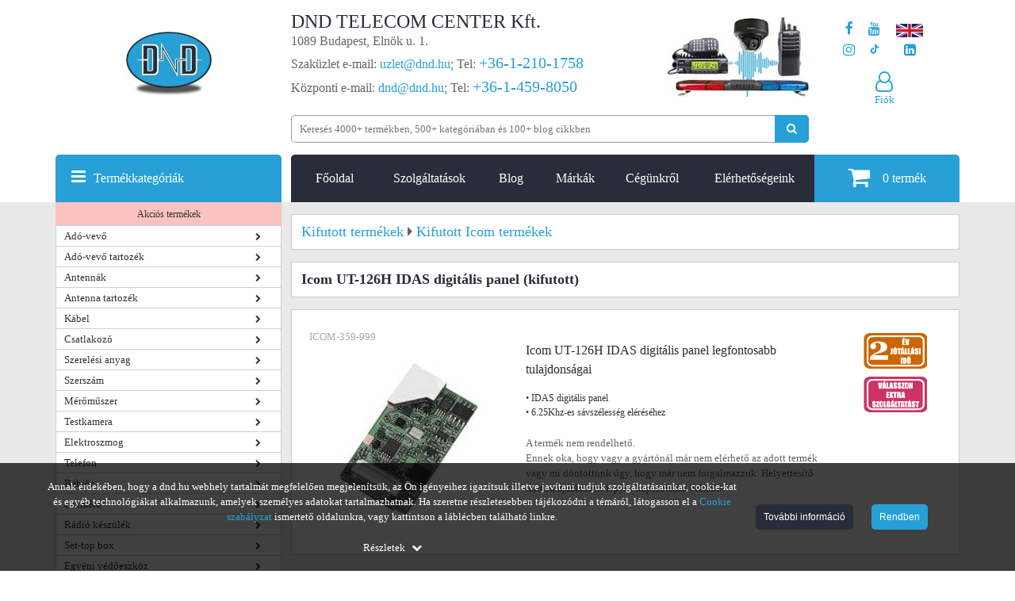

--- FILE ---
content_type: text/html; charset=utf-8
request_url: https://www.dnd.hu/icom-ut-126h-idas-digitalis-panel
body_size: 68517
content:
<!DOCTYPE html>
<html lang="hu">
<head>
            <link rel="preload" href="/uploads/termek_pic/Icom_ut-126h.jpg" as="image">
        <style>
        @font-face{font-family:'FontAwesome',Arial,sans-serif;src:url(https://www.dnd.hu/mylib/js/font-awesome-4.5.0/fonts/fontawesome-webfont.eot?v=4.5.0);src:url('https://www.dnd.hu/mylib/js/font-awesome-4.5.0/fonts/fontawesome-webfont.eot#iefix&v=4.5.0') format('embedded-opentype'),url(https://www.dnd.hu/mylib/js/font-awesome-4.5.0/fonts/fontawesome-webfont.woff2?v=4.5.0) format('woff2'),url(https://www.dnd.hu/mylib/js/font-awesome-4.5.0/fonts/fontawesome-webfont.woff?v=4.5.0) format('woff'),url(https://www.dnd.hu/mylib/js/font-awesome-4.5.0/fonts/fontawesome-webfont.ttf?v=4.5.0) format('truetype'),url('https://www.dnd.hu/mylib/js/font-awesome-4.5.0/fonts/fontawesome-webfont.svg?v=4.5.0#fontawesomeregular') format('svg');font-weight:400;font-style:normal;font-display:swap;}
    </style>
    <script>
        window.dataLayer = window.dataLayer || [];
        function gtag(){dataLayer.push(arguments);}

        function getCookie(name) {
            const value = `; ${document.cookie}`;
            const parts = value.split(`; ${name}=`);
            if (parts.length === 2) return parts.pop().split(';').shift();
        }
        function getConsentUpdateOptionIndependent(optionName) {
            var defaultValue = 'denied';
            var storedSetting = getCookie('consent_' + optionName);
            return typeof storedSetting === 'undefined' ? defaultValue : storedSetting;
        }

        if (window.location.href.includes('dnd.hu')) {
            var consentAnsweredBeforeGTM = getCookie('consent_answered');
            if (typeof consentAnsweredBeforeGTM === 'undefined') {
                    gtag('consent', 'default', {
                        'ad_user_data': 'denied',
                        'ad_personalization': 'denied',
                        'ad_storage': 'denied',
                        'analytics_storage': 'denied',
                        'functionality_storage': 'denied',
                        'personalization_storage': 'denied',
                        'security_storage': 'denied'
                    });
            } else {
                var consentUpdateOptions = {
                    'ad_storage': getConsentUpdateOptionIndependent('ad_storage'),
                    'ad_user_data': getConsentUpdateOptionIndependent('ad_user_data'),
                    'ad_personalization': getConsentUpdateOptionIndependent('ad_personalization'),
                    'analytics_storage': getConsentUpdateOptionIndependent('analytics_storage'),
                    'functionality_storage': getConsentUpdateOptionIndependent('functionality_storage'),
                    'personalization_storage': getConsentUpdateOptionIndependent('personalization_storage'),
                    'security_storage': getConsentUpdateOptionIndependent('security_storage')
                };
                gtag('consent', 'update', consentUpdateOptions);
            }
        }
    </script>

    <!-- Google Tag Manager -->
    <script>
    (function(w,d,s,l,i){w[l]=w[l]||[];w[l].push({'gtm.start':
    new Date().getTime(),event:'gtm.js'});var f=d.getElementsByTagName(s)[0],
    j=d.createElement(s),dl=l!='dataLayer'?'&l='+l:'';j.async=true;j.defer=true;j.src=
    'https://www.googletagmanager.com/gtm.js?id='+i+dl;f.parentNode.insertBefore(j,f);
    })(window,document,'script','dataLayer','GTM-KRPC997');</script>
    <!-- End Google Tag Manager -->
<script>
    customPlacedRecaptchaResponse = 'empty';
	register_captcha_id = 0;
	var onloadCallback = function() {
		var siteKey = '6LfaOC0UAAAAAEMkCZnxUGfgUhcF2dVTVwS5dHIx';
        $(".g-recaptcha").each(function() {
            var el = $(this);
			if ($(el).attr("id") != 'register_submit'){
				grecaptcha.render($(el).attr("id"), {
					"sitekey" : siteKey,
					"callback" : function(token) {
						$(el).closest('form').find(".g-recaptcha-response").val(token);
						$(el).closest('form').submit();
					}
				});
			} else {
				var register_captcha_id = grecaptcha.render($(el).attr("id"), {
					"sitekey" : siteKey,
					"callback" : function(token) {
						customPlacedRecaptchaResponse = token;
						triggerUserRegister();
						grecaptcha.reset(register_captcha_id);
					}
				});	
			}
        });
    };
</script>
    <title>Icom UT-126H IDAS digitális panel</title>
            <base href="https://www.dnd.hu/">
            <meta name="robots" content="index, follow">
        <meta name="description" content="Icom UT-126H IDAS digitális panel termékhez válasszon szakszolgáltatásainkból 🛠️">
    <meta http-equiv="content-type" content="text/html; charset=utf-8">
	<meta name="viewport" content="width=device-width, initial-scale=1.0">
	<style>/*!
 * Bootstrap Grid v5.2.0 (https://getbootstrap.com/)
 * Copyright 2011-2022 The Bootstrap Authors
 * Copyright 2011-2022 Twitter, Inc.
 * Licensed under MIT (https://github.com/twbs/bootstrap/blob/main/LICENSE)
 */
:root{--bs-blue:#0d6efd;--bs-indigo:#6610f2;--bs-purple:#6f42c1;--bs-pink:#d63384;--bs-red:#dc3545;--bs-orange:#fd7e14;--bs-yellow:#ffc107;--bs-green:#198754;--bs-teal:#20c997;--bs-cyan:#0dcaf0;--bs-black:#000;--bs-white:#fff;--bs-gray:#6c757d;--bs-gray-dark:#343a40;--bs-gray-100:#f8f9fa;--bs-gray-200:#e9ecef;--bs-gray-300:#dee2e6;--bs-gray-400:#ced4da;--bs-gray-500:#adb5bd;--bs-gray-600:#6c757d;--bs-gray-700:#495057;--bs-gray-800:#343a40;--bs-gray-900:#212529;--bs-primary:#0d6efd;--bs-secondary:#6c757d;--bs-success:#198754;--bs-info:#0dcaf0;--bs-warning:#ffc107;--bs-danger:#dc3545;--bs-light:#f8f9fa;--bs-dark:#212529;--bs-primary-rgb:13, 110, 253;--bs-secondary-rgb:108, 117, 125;--bs-success-rgb:25, 135, 84;--bs-info-rgb:13, 202, 240;--bs-warning-rgb:255, 193, 7;--bs-danger-rgb:220, 53, 69;--bs-light-rgb:248, 249, 250;--bs-dark-rgb:33, 37, 41;--bs-white-rgb:255, 255, 255;--bs-black-rgb:0, 0, 0;--bs-body-color-rgb:33, 37, 41;--bs-body-bg-rgb:255, 255, 255;--bs-font-sans-serif:system-ui, -apple-system, "Segoe UI", Roboto, "Helvetica Neue", "Noto Sans", "Liberation Sans", Arial, sans-serif, "Apple Color Emoji", "Segoe UI Emoji", "Segoe UI Symbol", "Noto Color Emoji";--bs-font-monospace:SFMono-Regular, Menlo, Monaco, Consolas, "Liberation Mono", "Courier New", monospace;--bs-gradient:linear-gradient(180deg, rgba(255, 255, 255, 0.15), rgba(255, 255, 255, 0));--bs-body-font-family:var(--bs-font-sans-serif);--bs-body-font-size:1rem;--bs-body-font-weight:400;--bs-body-line-height:1.5;--bs-body-color:#212529;--bs-body-bg:#fff;--bs-border-width:1px;--bs-border-style:solid;--bs-border-color:#dee2e6;--bs-border-color-translucent:rgba(0, 0, 0, 0.175);--bs-border-radius:0.375rem;--bs-border-radius-sm:0.25rem;--bs-border-radius-lg:0.5rem;--bs-border-radius-xl:1rem;--bs-border-radius-2xl:2rem;--bs-border-radius-pill:50rem;--bs-link-color:#0d6efd;--bs-link-hover-color:#0a58ca;--bs-code-color:#d63384;--bs-highlight-bg:#fff3cd}.container,.container-fluid,.container-xxl,.container-xl,.container-lg,.container-md,.container-sm{--bs-gutter-x:1.5rem;--bs-gutter-y:0;width:100%;padding-right:calc(var(--bs-gutter-x) * 0.5);padding-left:calc(var(--bs-gutter-x) * 0.5);margin-right:auto;margin-left:auto}@media (min-width:576px){.container-sm,.container{max-width:540px}}@media (min-width:768px){.container-md,.container-sm,.container{max-width:720px}}@media (min-width:992px){.container-lg,.container-md,.container-sm,.container{max-width:960px}}@media (min-width:1200px){.container-xl,.container-lg,.container-md,.container-sm,.container{max-width:1140px}}@media (min-width:1400px){.container-xxl,.container-xl,.container-lg,.container-md,.container-sm,.container{max-width:1320px}}.row{--bs-gutter-x:1.5rem;--bs-gutter-y:0;display:flex;flex-wrap:wrap;margin-top:calc(-1 * var(--bs-gutter-y));margin-right:calc(-0.5 * var(--bs-gutter-x));margin-left:calc(-0.5 * var(--bs-gutter-x))}.row>*{box-sizing:border-box;flex-shrink:0;width:100%;max-width:100%;padding-right:calc(var(--bs-gutter-x) * 0.5);padding-left:calc(var(--bs-gutter-x) * 0.5);margin-top:var(--bs-gutter-y)}.col{flex:1 0 0%}.row-cols-auto>*{flex:0 0 auto;width:auto}.row-cols-1>*{flex:0 0 auto;width:100%}.row-cols-2>*{flex:0 0 auto;width:50%}.row-cols-3>*{flex:0 0 auto;width:33.3333333333%}.row-cols-4>*{flex:0 0 auto;width:25%}.row-cols-5>*{flex:0 0 auto;width:20%}.row-cols-6>*{flex:0 0 auto;width:16.6666666667%}.col-auto{flex:0 0 auto;width:auto}.col-1{flex:0 0 auto;width:8.33333333%}.col-2{flex:0 0 auto;width:16.66666667%}.col-3{flex:0 0 auto;width:25%}.col-4{flex:0 0 auto;width:33.33333333%}.col-5{flex:0 0 auto;width:41.66666667%}.col-6{flex:0 0 auto;width:50%}.col-7{flex:0 0 auto;width:58.33333333%}.col-8{flex:0 0 auto;width:66.66666667%}.col-9{flex:0 0 auto;width:75%}.col-10{flex:0 0 auto;width:83.33333333%}.col-11{flex:0 0 auto;width:91.66666667%}.col-12{flex:0 0 auto;width:100%}.offset-1{margin-left:8.33333333%}.offset-2{margin-left:16.66666667%}.offset-3{margin-left:25%}.offset-4{margin-left:33.33333333%}.offset-5{margin-left:41.66666667%}.offset-6{margin-left:50%}.offset-7{margin-left:58.33333333%}.offset-8{margin-left:66.66666667%}.offset-9{margin-left:75%}.offset-10{margin-left:83.33333333%}.offset-11{margin-left:91.66666667%}.g-0,.gx-0{--bs-gutter-x:0}.g-0,.gy-0{--bs-gutter-y:0}.g-1,.gx-1{--bs-gutter-x:0.25rem}.g-1,.gy-1{--bs-gutter-y:0.25rem}.g-2,.gx-2{--bs-gutter-x:0.5rem}.g-2,.gy-2{--bs-gutter-y:0.5rem}.g-3,.gx-3{--bs-gutter-x:1rem}.g-3,.gy-3{--bs-gutter-y:1rem}.g-4,.gx-4{--bs-gutter-x:1.5rem}.g-4,.gy-4{--bs-gutter-y:1.5rem}.g-5,.gx-5{--bs-gutter-x:3rem}.g-5,.gy-5{--bs-gutter-y:3rem}@media (min-width:576px){.col-sm{flex:1 0 0%}.row-cols-sm-auto>*{flex:0 0 auto;width:auto}.row-cols-sm-1>*{flex:0 0 auto;width:100%}.row-cols-sm-2>*{flex:0 0 auto;width:50%}.row-cols-sm-3>*{flex:0 0 auto;width:33.3333333333%}.row-cols-sm-4>*{flex:0 0 auto;width:25%}.row-cols-sm-5>*{flex:0 0 auto;width:20%}.row-cols-sm-6>*{flex:0 0 auto;width:16.6666666667%}.col-sm-auto{flex:0 0 auto;width:auto}.col-sm-1{flex:0 0 auto;width:8.33333333%}.col-sm-2{flex:0 0 auto;width:16.66666667%}.col-sm-3{flex:0 0 auto;width:25%}.col-sm-4{flex:0 0 auto;width:33.33333333%}.col-sm-5{flex:0 0 auto;width:41.66666667%}.col-sm-6{flex:0 0 auto;width:50%}.col-sm-7{flex:0 0 auto;width:58.33333333%}.col-sm-8{flex:0 0 auto;width:66.66666667%}.col-sm-9{flex:0 0 auto;width:75%}.col-sm-10{flex:0 0 auto;width:83.33333333%}.col-sm-11{flex:0 0 auto;width:91.66666667%}.col-sm-12{flex:0 0 auto;width:100%}.offset-sm-0{margin-left:0}.offset-sm-1{margin-left:8.33333333%}.offset-sm-2{margin-left:16.66666667%}.offset-sm-3{margin-left:25%}.offset-sm-4{margin-left:33.33333333%}.offset-sm-5{margin-left:41.66666667%}.offset-sm-6{margin-left:50%}.offset-sm-7{margin-left:58.33333333%}.offset-sm-8{margin-left:66.66666667%}.offset-sm-9{margin-left:75%}.offset-sm-10{margin-left:83.33333333%}.offset-sm-11{margin-left:91.66666667%}.g-sm-0,.gx-sm-0{--bs-gutter-x:0}.g-sm-0,.gy-sm-0{--bs-gutter-y:0}.g-sm-1,.gx-sm-1{--bs-gutter-x:0.25rem}.g-sm-1,.gy-sm-1{--bs-gutter-y:0.25rem}.g-sm-2,.gx-sm-2{--bs-gutter-x:0.5rem}.g-sm-2,.gy-sm-2{--bs-gutter-y:0.5rem}.g-sm-3,.gx-sm-3{--bs-gutter-x:1rem}.g-sm-3,.gy-sm-3{--bs-gutter-y:1rem}.g-sm-4,.gx-sm-4{--bs-gutter-x:1.5rem}.g-sm-4,.gy-sm-4{--bs-gutter-y:1.5rem}.g-sm-5,.gx-sm-5{--bs-gutter-x:3rem}.g-sm-5,.gy-sm-5{--bs-gutter-y:3rem}}@media (min-width:768px){.col-md{flex:1 0 0%}.row-cols-md-auto>*{flex:0 0 auto;width:auto}.row-cols-md-1>*{flex:0 0 auto;width:100%}.row-cols-md-2>*{flex:0 0 auto;width:50%}.row-cols-md-3>*{flex:0 0 auto;width:33.3333333333%}.row-cols-md-4>*{flex:0 0 auto;width:25%}.row-cols-md-5>*{flex:0 0 auto;width:20%}.row-cols-md-6>*{flex:0 0 auto;width:16.6666666667%}.col-md-auto{flex:0 0 auto;width:auto}.col-md-1{flex:0 0 auto;width:8.33333333%}.col-md-2{flex:0 0 auto;width:16.66666667%}.col-md-3{flex:0 0 auto;width:25%}.col-md-4{flex:0 0 auto;width:33.33333333%}.col-md-5{flex:0 0 auto;width:41.66666667%}.col-md-6{flex:0 0 auto;width:50%}.col-md-7{flex:0 0 auto;width:58.33333333%}.col-md-8{flex:0 0 auto;width:66.66666667%}.col-md-9{flex:0 0 auto;width:75%}.col-md-10{flex:0 0 auto;width:83.33333333%}.col-md-11{flex:0 0 auto;width:91.66666667%}.col-md-12{flex:0 0 auto;width:100%}.offset-md-0{margin-left:0}.offset-md-1{margin-left:8.33333333%}.offset-md-2{margin-left:16.66666667%}.offset-md-3{margin-left:25%}.offset-md-4{margin-left:33.33333333%}.offset-md-5{margin-left:41.66666667%}.offset-md-6{margin-left:50%}.offset-md-7{margin-left:58.33333333%}.offset-md-8{margin-left:66.66666667%}.offset-md-9{margin-left:75%}.offset-md-10{margin-left:83.33333333%}.offset-md-11{margin-left:91.66666667%}.g-md-0,.gx-md-0{--bs-gutter-x:0}.g-md-0,.gy-md-0{--bs-gutter-y:0}.g-md-1,.gx-md-1{--bs-gutter-x:0.25rem}.g-md-1,.gy-md-1{--bs-gutter-y:0.25rem}.g-md-2,.gx-md-2{--bs-gutter-x:0.5rem}.g-md-2,.gy-md-2{--bs-gutter-y:0.5rem}.g-md-3,.gx-md-3{--bs-gutter-x:1rem}.g-md-3,.gy-md-3{--bs-gutter-y:1rem}.g-md-4,.gx-md-4{--bs-gutter-x:1.5rem}.g-md-4,.gy-md-4{--bs-gutter-y:1.5rem}.g-md-5,.gx-md-5{--bs-gutter-x:3rem}.g-md-5,.gy-md-5{--bs-gutter-y:3rem}}@media (min-width:992px){.col-lg{flex:1 0 0%}.row-cols-lg-auto>*{flex:0 0 auto;width:auto}.row-cols-lg-1>*{flex:0 0 auto;width:100%}.row-cols-lg-2>*{flex:0 0 auto;width:50%}.row-cols-lg-3>*{flex:0 0 auto;width:33.3333333333%}.row-cols-lg-4>*{flex:0 0 auto;width:25%}.row-cols-lg-5>*{flex:0 0 auto;width:20%}.row-cols-lg-6>*{flex:0 0 auto;width:16.6666666667%}.col-lg-auto{flex:0 0 auto;width:auto}.col-lg-1{flex:0 0 auto;width:8.33333333%}.col-lg-2{flex:0 0 auto;width:16.66666667%}.col-lg-3{flex:0 0 auto;width:25%}.col-lg-4{flex:0 0 auto;width:33.33333333%}.col-lg-5{flex:0 0 auto;width:41.66666667%}.col-lg-6{flex:0 0 auto;width:50%}.col-lg-7{flex:0 0 auto;width:58.33333333%}.col-lg-8{flex:0 0 auto;width:66.66666667%}.col-lg-9{flex:0 0 auto;width:75%}.col-lg-10{flex:0 0 auto;width:83.33333333%}.col-lg-11{flex:0 0 auto;width:91.66666667%}.col-lg-12{flex:0 0 auto;width:100%}.offset-lg-0{margin-left:0}.offset-lg-1{margin-left:8.33333333%}.offset-lg-2{margin-left:16.66666667%}.offset-lg-3{margin-left:25%}.offset-lg-4{margin-left:33.33333333%}.offset-lg-5{margin-left:41.66666667%}.offset-lg-6{margin-left:50%}.offset-lg-7{margin-left:58.33333333%}.offset-lg-8{margin-left:66.66666667%}.offset-lg-9{margin-left:75%}.offset-lg-10{margin-left:83.33333333%}.offset-lg-11{margin-left:91.66666667%}.g-lg-0,.gx-lg-0{--bs-gutter-x:0}.g-lg-0,.gy-lg-0{--bs-gutter-y:0}.g-lg-1,.gx-lg-1{--bs-gutter-x:0.25rem}.g-lg-1,.gy-lg-1{--bs-gutter-y:0.25rem}.g-lg-2,.gx-lg-2{--bs-gutter-x:0.5rem}.g-lg-2,.gy-lg-2{--bs-gutter-y:0.5rem}.g-lg-3,.gx-lg-3{--bs-gutter-x:1rem}.g-lg-3,.gy-lg-3{--bs-gutter-y:1rem}.g-lg-4,.gx-lg-4{--bs-gutter-x:1.5rem}.g-lg-4,.gy-lg-4{--bs-gutter-y:1.5rem}.g-lg-5,.gx-lg-5{--bs-gutter-x:3rem}.g-lg-5,.gy-lg-5{--bs-gutter-y:3rem}}@media (min-width:1200px){.col-xl{flex:1 0 0%}.row-cols-xl-auto>*{flex:0 0 auto;width:auto}.row-cols-xl-1>*{flex:0 0 auto;width:100%}.row-cols-xl-2>*{flex:0 0 auto;width:50%}.row-cols-xl-3>*{flex:0 0 auto;width:33.3333333333%}.row-cols-xl-4>*{flex:0 0 auto;width:25%}.row-cols-xl-5>*{flex:0 0 auto;width:20%}.row-cols-xl-6>*{flex:0 0 auto;width:16.6666666667%}.col-xl-auto{flex:0 0 auto;width:auto}.col-xl-1{flex:0 0 auto;width:8.33333333%}.col-xl-2{flex:0 0 auto;width:16.66666667%}.col-xl-3{flex:0 0 auto;width:25%}.col-xl-4{flex:0 0 auto;width:33.33333333%}.col-xl-5{flex:0 0 auto;width:41.66666667%}.col-xl-6{flex:0 0 auto;width:50%}.col-xl-7{flex:0 0 auto;width:58.33333333%}.col-xl-8{flex:0 0 auto;width:66.66666667%}.col-xl-9{flex:0 0 auto;width:75%}.col-xl-10{flex:0 0 auto;width:83.33333333%}.col-xl-11{flex:0 0 auto;width:91.66666667%}.col-xl-12{flex:0 0 auto;width:100%}.offset-xl-0{margin-left:0}.offset-xl-1{margin-left:8.33333333%}.offset-xl-2{margin-left:16.66666667%}.offset-xl-3{margin-left:25%}.offset-xl-4{margin-left:33.33333333%}.offset-xl-5{margin-left:41.66666667%}.offset-xl-6{margin-left:50%}.offset-xl-7{margin-left:58.33333333%}.offset-xl-8{margin-left:66.66666667%}.offset-xl-9{margin-left:75%}.offset-xl-10{margin-left:83.33333333%}.offset-xl-11{margin-left:91.66666667%}.g-xl-0,.gx-xl-0{--bs-gutter-x:0}.g-xl-0,.gy-xl-0{--bs-gutter-y:0}.g-xl-1,.gx-xl-1{--bs-gutter-x:0.25rem}.g-xl-1,.gy-xl-1{--bs-gutter-y:0.25rem}.g-xl-2,.gx-xl-2{--bs-gutter-x:0.5rem}.g-xl-2,.gy-xl-2{--bs-gutter-y:0.5rem}.g-xl-3,.gx-xl-3{--bs-gutter-x:1rem}.g-xl-3,.gy-xl-3{--bs-gutter-y:1rem}.g-xl-4,.gx-xl-4{--bs-gutter-x:1.5rem}.g-xl-4,.gy-xl-4{--bs-gutter-y:1.5rem}.g-xl-5,.gx-xl-5{--bs-gutter-x:3rem}.g-xl-5,.gy-xl-5{--bs-gutter-y:3rem}}@media (min-width:1400px){.col-xxl{flex:1 0 0%}.row-cols-xxl-auto>*{flex:0 0 auto;width:auto}.row-cols-xxl-1>*{flex:0 0 auto;width:100%}.row-cols-xxl-2>*{flex:0 0 auto;width:50%}.row-cols-xxl-3>*{flex:0 0 auto;width:33.3333333333%}.row-cols-xxl-4>*{flex:0 0 auto;width:25%}.row-cols-xxl-5>*{flex:0 0 auto;width:20%}.row-cols-xxl-6>*{flex:0 0 auto;width:16.6666666667%}.col-xxl-auto{flex:0 0 auto;width:auto}.col-xxl-1{flex:0 0 auto;width:8.33333333%}.col-xxl-2{flex:0 0 auto;width:16.66666667%}.col-xxl-3{flex:0 0 auto;width:25%}.col-xxl-4{flex:0 0 auto;width:33.33333333%}.col-xxl-5{flex:0 0 auto;width:41.66666667%}.col-xxl-6{flex:0 0 auto;width:50%}.col-xxl-7{flex:0 0 auto;width:58.33333333%}.col-xxl-8{flex:0 0 auto;width:66.66666667%}.col-xxl-9{flex:0 0 auto;width:75%}.col-xxl-10{flex:0 0 auto;width:83.33333333%}.col-xxl-11{flex:0 0 auto;width:91.66666667%}.col-xxl-12{flex:0 0 auto;width:100%}.offset-xxl-0{margin-left:0}.offset-xxl-1{margin-left:8.33333333%}.offset-xxl-2{margin-left:16.66666667%}.offset-xxl-3{margin-left:25%}.offset-xxl-4{margin-left:33.33333333%}.offset-xxl-5{margin-left:41.66666667%}.offset-xxl-6{margin-left:50%}.offset-xxl-7{margin-left:58.33333333%}.offset-xxl-8{margin-left:66.66666667%}.offset-xxl-9{margin-left:75%}.offset-xxl-10{margin-left:83.33333333%}.offset-xxl-11{margin-left:91.66666667%}.g-xxl-0,.gx-xxl-0{--bs-gutter-x:0}.g-xxl-0,.gy-xxl-0{--bs-gutter-y:0}.g-xxl-1,.gx-xxl-1{--bs-gutter-x:0.25rem}.g-xxl-1,.gy-xxl-1{--bs-gutter-y:0.25rem}.g-xxl-2,.gx-xxl-2{--bs-gutter-x:0.5rem}.g-xxl-2,.gy-xxl-2{--bs-gutter-y:0.5rem}.g-xxl-3,.gx-xxl-3{--bs-gutter-x:1rem}.g-xxl-3,.gy-xxl-3{--bs-gutter-y:1rem}.g-xxl-4,.gx-xxl-4{--bs-gutter-x:1.5rem}.g-xxl-4,.gy-xxl-4{--bs-gutter-y:1.5rem}.g-xxl-5,.gx-xxl-5{--bs-gutter-x:3rem}.g-xxl-5,.gy-xxl-5{--bs-gutter-y:3rem}}.d-inline{display:inline!important}.d-inline-block{display:inline-block!important}.d-block{display:block!important}.d-grid{display:grid!important}.d-table{display:table!important}.d-table-row{display:table-row!important}.d-table-cell{display:table-cell!important}.d-flex{display:flex!important}.d-inline-flex{display:inline-flex!important}.d-none{display:none!important}.flex-fill{flex:1 1 auto!important}.flex-row{flex-direction:row!important}.flex-column{flex-direction:column!important}.flex-row-reverse{flex-direction:row-reverse!important}.flex-column-reverse{flex-direction:column-reverse!important}.flex-grow-0{flex-grow:0!important}.flex-grow-1{flex-grow:1!important}.flex-shrink-0{flex-shrink:0!important}.flex-shrink-1{flex-shrink:1!important}.flex-wrap{flex-wrap:wrap!important}.flex-nowrap{flex-wrap:nowrap!important}.flex-wrap-reverse{flex-wrap:wrap-reverse!important}.justify-content-start{justify-content:flex-start!important}.justify-content-end{justify-content:flex-end!important}.justify-content-center{justify-content:center!important}.justify-content-between{justify-content:space-between!important}.justify-content-around{justify-content:space-around!important}.justify-content-evenly{justify-content:space-evenly!important}.align-items-start{align-items:flex-start!important}.align-items-end{align-items:flex-end!important}.align-items-center{align-items:center!important}.align-items-baseline{align-items:baseline!important}.align-items-stretch{align-items:stretch!important}.align-content-start{align-content:flex-start!important}.align-content-end{align-content:flex-end!important}.align-content-center{align-content:center!important}.align-content-between{align-content:space-between!important}.align-content-around{align-content:space-around!important}.align-content-stretch{align-content:stretch!important}.align-self-auto{align-self:auto!important}.align-self-start{align-self:flex-start!important}.align-self-end{align-self:flex-end!important}.align-self-center{align-self:center!important}.align-self-baseline{align-self:baseline!important}.align-self-stretch{align-self:stretch!important}.order-first{order:-1!important}.order-0{order:0!important}.order-1{order:1!important}.order-2{order:2!important}.order-3{order:3!important}.order-4{order:4!important}.order-5{order:5!important}.order-last{order:6!important}.m-0{margin:0!important}.m-1{margin:0.25rem!important}.m-2{margin:0.5rem!important}.m-3{margin:1rem!important}.m-4{margin:1.5rem!important}.m-5{margin:3rem!important}.m-auto{margin:auto!important}.mx-0{margin-right:0!important;margin-left:0!important}.mx-1{margin-right:0.25rem!important;margin-left:0.25rem!important}.mx-2{margin-right:0.5rem!important;margin-left:0.5rem!important}.mx-3{margin-right:1rem!important;margin-left:1rem!important}.mx-4{margin-right:1.5rem!important;margin-left:1.5rem!important}.mx-5{margin-right:3rem!important;margin-left:3rem!important}.mx-auto{margin-right:auto!important;margin-left:auto!important}.my-0{margin-top:0!important;margin-bottom:0!important}.my-1{margin-top:0.25rem!important;margin-bottom:0.25rem!important}.my-2{margin-top:0.5rem!important;margin-bottom:0.5rem!important}.my-3{margin-top:1rem!important;margin-bottom:1rem!important}.my-4{margin-top:1.5rem!important;margin-bottom:1.5rem!important}.my-5{margin-top:3rem!important;margin-bottom:3rem!important}.my-auto{margin-top:auto!important;margin-bottom:auto!important}.mt-0{margin-top:0!important}.mt-1{margin-top:0.25rem!important}.mt-2{margin-top:0.5rem!important}.mt-3{margin-top:1rem!important}.mt-4{margin-top:1.5rem!important}.mt-5{margin-top:3rem!important}.mt-auto{margin-top:auto!important}.me-0{margin-right:0!important}.me-1{margin-right:0.25rem!important}.me-2{margin-right:0.5rem!important}.me-3{margin-right:1rem!important}.me-4{margin-right:1.5rem!important}.me-5{margin-right:3rem!important}.me-auto{margin-right:auto!important}.mb-0{margin-bottom:0!important}.mb-1{margin-bottom:0.25rem!important}.mb-2{margin-bottom:0.5rem!important}.mb-3{margin-bottom:1rem!important}.mb-4{margin-bottom:1.5rem!important}.mb-5{margin-bottom:3rem!important}.mb-auto{margin-bottom:auto!important}.ms-0{margin-left:0!important}.ms-1{margin-left:0.25rem!important}.ms-2{margin-left:0.5rem!important}.ms-3{margin-left:1rem!important}.ms-4{margin-left:1.5rem!important}.ms-5{margin-left:3rem!important}.ms-auto{margin-left:auto!important}.p-0{padding:0!important}.p-1{padding:0.25rem!important}.p-2{padding:0.5rem!important}.p-3{padding:1rem!important}.p-4{padding:1.5rem!important}.p-5{padding:3rem!important}.px-0{padding-right:0!important;padding-left:0!important}.px-1{padding-right:0.25rem!important;padding-left:0.25rem!important}.px-2{padding-right:0.5rem!important;padding-left:0.5rem!important}.px-3{padding-right:1rem!important;padding-left:1rem!important}.px-4{padding-right:1.5rem!important;padding-left:1.5rem!important}.px-5{padding-right:3rem!important;padding-left:3rem!important}.py-0{padding-top:0!important;padding-bottom:0!important}.py-1{padding-top:0.25rem!important;padding-bottom:0.25rem!important}.py-2{padding-top:0.5rem!important;padding-bottom:0.5rem!important}.py-3{padding-top:1rem!important;padding-bottom:1rem!important}.py-4{padding-top:1.5rem!important;padding-bottom:1.5rem!important}.py-5{padding-top:3rem!important;padding-bottom:3rem!important}.pt-0{padding-top:0!important}.pt-1{padding-top:0.25rem!important}.pt-2{padding-top:0.5rem!important}.pt-3{padding-top:1rem!important}.pt-4{padding-top:1.5rem!important}.pt-5{padding-top:3rem!important}.pe-0{padding-right:0!important}.pe-1{padding-right:0.25rem!important}.pe-2{padding-right:0.5rem!important}.pe-3{padding-right:1rem!important}.pe-4{padding-right:1.5rem!important}.pe-5{padding-right:3rem!important}.pb-0{padding-bottom:0!important}.pb-1{padding-bottom:0.25rem!important}.pb-2{padding-bottom:0.5rem!important}.pb-3{padding-bottom:1rem!important}.pb-4{padding-bottom:1.5rem!important}.pb-5{padding-bottom:3rem!important}.ps-0{padding-left:0!important}.ps-1{padding-left:0.25rem!important}.ps-2{padding-left:0.5rem!important}.ps-3{padding-left:1rem!important}.ps-4{padding-left:1.5rem!important}.ps-5{padding-left:3rem!important}@media (min-width:576px){.d-sm-inline{display:inline!important}.d-sm-inline-block{display:inline-block!important}.d-sm-block{display:block!important}.d-sm-grid{display:grid!important}.d-sm-table{display:table!important}.d-sm-table-row{display:table-row!important}.d-sm-table-cell{display:table-cell!important}.d-sm-flex{display:flex!important}.d-sm-inline-flex{display:inline-flex!important}.d-sm-none{display:none!important}.flex-sm-fill{flex:1 1 auto!important}.flex-sm-row{flex-direction:row!important}.flex-sm-column{flex-direction:column!important}.flex-sm-row-reverse{flex-direction:row-reverse!important}.flex-sm-column-reverse{flex-direction:column-reverse!important}.flex-sm-grow-0{flex-grow:0!important}.flex-sm-grow-1{flex-grow:1!important}.flex-sm-shrink-0{flex-shrink:0!important}.flex-sm-shrink-1{flex-shrink:1!important}.flex-sm-wrap{flex-wrap:wrap!important}.flex-sm-nowrap{flex-wrap:nowrap!important}.flex-sm-wrap-reverse{flex-wrap:wrap-reverse!important}.justify-content-sm-start{justify-content:flex-start!important}.justify-content-sm-end{justify-content:flex-end!important}.justify-content-sm-center{justify-content:center!important}.justify-content-sm-between{justify-content:space-between!important}.justify-content-sm-around{justify-content:space-around!important}.justify-content-sm-evenly{justify-content:space-evenly!important}.align-items-sm-start{align-items:flex-start!important}.align-items-sm-end{align-items:flex-end!important}.align-items-sm-center{align-items:center!important}.align-items-sm-baseline{align-items:baseline!important}.align-items-sm-stretch{align-items:stretch!important}.align-content-sm-start{align-content:flex-start!important}.align-content-sm-end{align-content:flex-end!important}.align-content-sm-center{align-content:center!important}.align-content-sm-between{align-content:space-between!important}.align-content-sm-around{align-content:space-around!important}.align-content-sm-stretch{align-content:stretch!important}.align-self-sm-auto{align-self:auto!important}.align-self-sm-start{align-self:flex-start!important}.align-self-sm-end{align-self:flex-end!important}.align-self-sm-center{align-self:center!important}.align-self-sm-baseline{align-self:baseline!important}.align-self-sm-stretch{align-self:stretch!important}.order-sm-first{order:-1!important}.order-sm-0{order:0!important}.order-sm-1{order:1!important}.order-sm-2{order:2!important}.order-sm-3{order:3!important}.order-sm-4{order:4!important}.order-sm-5{order:5!important}.order-sm-last{order:6!important}.m-sm-0{margin:0!important}.m-sm-1{margin:0.25rem!important}.m-sm-2{margin:0.5rem!important}.m-sm-3{margin:1rem!important}.m-sm-4{margin:1.5rem!important}.m-sm-5{margin:3rem!important}.m-sm-auto{margin:auto!important}.mx-sm-0{margin-right:0!important;margin-left:0!important}.mx-sm-1{margin-right:0.25rem!important;margin-left:0.25rem!important}.mx-sm-2{margin-right:0.5rem!important;margin-left:0.5rem!important}.mx-sm-3{margin-right:1rem!important;margin-left:1rem!important}.mx-sm-4{margin-right:1.5rem!important;margin-left:1.5rem!important}.mx-sm-5{margin-right:3rem!important;margin-left:3rem!important}.mx-sm-auto{margin-right:auto!important;margin-left:auto!important}.my-sm-0{margin-top:0!important;margin-bottom:0!important}.my-sm-1{margin-top:0.25rem!important;margin-bottom:0.25rem!important}.my-sm-2{margin-top:0.5rem!important;margin-bottom:0.5rem!important}.my-sm-3{margin-top:1rem!important;margin-bottom:1rem!important}.my-sm-4{margin-top:1.5rem!important;margin-bottom:1.5rem!important}.my-sm-5{margin-top:3rem!important;margin-bottom:3rem!important}.my-sm-auto{margin-top:auto!important;margin-bottom:auto!important}.mt-sm-0{margin-top:0!important}.mt-sm-1{margin-top:0.25rem!important}.mt-sm-2{margin-top:0.5rem!important}.mt-sm-3{margin-top:1rem!important}.mt-sm-4{margin-top:1.5rem!important}.mt-sm-5{margin-top:3rem!important}.mt-sm-auto{margin-top:auto!important}.me-sm-0{margin-right:0!important}.me-sm-1{margin-right:0.25rem!important}.me-sm-2{margin-right:0.5rem!important}.me-sm-3{margin-right:1rem!important}.me-sm-4{margin-right:1.5rem!important}.me-sm-5{margin-right:3rem!important}.me-sm-auto{margin-right:auto!important}.mb-sm-0{margin-bottom:0!important}.mb-sm-1{margin-bottom:0.25rem!important}.mb-sm-2{margin-bottom:0.5rem!important}.mb-sm-3{margin-bottom:1rem!important}.mb-sm-4{margin-bottom:1.5rem!important}.mb-sm-5{margin-bottom:3rem!important}.mb-sm-auto{margin-bottom:auto!important}.ms-sm-0{margin-left:0!important}.ms-sm-1{margin-left:0.25rem!important}.ms-sm-2{margin-left:0.5rem!important}.ms-sm-3{margin-left:1rem!important}.ms-sm-4{margin-left:1.5rem!important}.ms-sm-5{margin-left:3rem!important}.ms-sm-auto{margin-left:auto!important}.p-sm-0{padding:0!important}.p-sm-1{padding:0.25rem!important}.p-sm-2{padding:0.5rem!important}.p-sm-3{padding:1rem!important}.p-sm-4{padding:1.5rem!important}.p-sm-5{padding:3rem!important}.px-sm-0{padding-right:0!important;padding-left:0!important}.px-sm-1{padding-right:0.25rem!important;padding-left:0.25rem!important}.px-sm-2{padding-right:0.5rem!important;padding-left:0.5rem!important}.px-sm-3{padding-right:1rem!important;padding-left:1rem!important}.px-sm-4{padding-right:1.5rem!important;padding-left:1.5rem!important}.px-sm-5{padding-right:3rem!important;padding-left:3rem!important}.py-sm-0{padding-top:0!important;padding-bottom:0!important}.py-sm-1{padding-top:0.25rem!important;padding-bottom:0.25rem!important}.py-sm-2{padding-top:0.5rem!important;padding-bottom:0.5rem!important}.py-sm-3{padding-top:1rem!important;padding-bottom:1rem!important}.py-sm-4{padding-top:1.5rem!important;padding-bottom:1.5rem!important}.py-sm-5{padding-top:3rem!important;padding-bottom:3rem!important}.pt-sm-0{padding-top:0!important}.pt-sm-1{padding-top:0.25rem!important}.pt-sm-2{padding-top:0.5rem!important}.pt-sm-3{padding-top:1rem!important}.pt-sm-4{padding-top:1.5rem!important}.pt-sm-5{padding-top:3rem!important}.pe-sm-0{padding-right:0!important}.pe-sm-1{padding-right:0.25rem!important}.pe-sm-2{padding-right:0.5rem!important}.pe-sm-3{padding-right:1rem!important}.pe-sm-4{padding-right:1.5rem!important}.pe-sm-5{padding-right:3rem!important}.pb-sm-0{padding-bottom:0!important}.pb-sm-1{padding-bottom:0.25rem!important}.pb-sm-2{padding-bottom:0.5rem!important}.pb-sm-3{padding-bottom:1rem!important}.pb-sm-4{padding-bottom:1.5rem!important}.pb-sm-5{padding-bottom:3rem!important}.ps-sm-0{padding-left:0!important}.ps-sm-1{padding-left:0.25rem!important}.ps-sm-2{padding-left:0.5rem!important}.ps-sm-3{padding-left:1rem!important}.ps-sm-4{padding-left:1.5rem!important}.ps-sm-5{padding-left:3rem!important}}@media (min-width:768px){.d-md-inline{display:inline!important}.d-md-inline-block{display:inline-block!important}.d-md-block{display:block!important}.d-md-grid{display:grid!important}.d-md-table{display:table!important}.d-md-table-row{display:table-row!important}.d-md-table-cell{display:table-cell!important}.d-md-flex{display:flex!important}.d-md-inline-flex{display:inline-flex!important}.d-md-none{display:none!important}.flex-md-fill{flex:1 1 auto!important}.flex-md-row{flex-direction:row!important}.flex-md-column{flex-direction:column!important}.flex-md-row-reverse{flex-direction:row-reverse!important}.flex-md-column-reverse{flex-direction:column-reverse!important}.flex-md-grow-0{flex-grow:0!important}.flex-md-grow-1{flex-grow:1!important}.flex-md-shrink-0{flex-shrink:0!important}.flex-md-shrink-1{flex-shrink:1!important}.flex-md-wrap{flex-wrap:wrap!important}.flex-md-nowrap{flex-wrap:nowrap!important}.flex-md-wrap-reverse{flex-wrap:wrap-reverse!important}.justify-content-md-start{justify-content:flex-start!important}.justify-content-md-end{justify-content:flex-end!important}.justify-content-md-center{justify-content:center!important}.justify-content-md-between{justify-content:space-between!important}.justify-content-md-around{justify-content:space-around!important}.justify-content-md-evenly{justify-content:space-evenly!important}.align-items-md-start{align-items:flex-start!important}.align-items-md-end{align-items:flex-end!important}.align-items-md-center{align-items:center!important}.align-items-md-baseline{align-items:baseline!important}.align-items-md-stretch{align-items:stretch!important}.align-content-md-start{align-content:flex-start!important}.align-content-md-end{align-content:flex-end!important}.align-content-md-center{align-content:center!important}.align-content-md-between{align-content:space-between!important}.align-content-md-around{align-content:space-around!important}.align-content-md-stretch{align-content:stretch!important}.align-self-md-auto{align-self:auto!important}.align-self-md-start{align-self:flex-start!important}.align-self-md-end{align-self:flex-end!important}.align-self-md-center{align-self:center!important}.align-self-md-baseline{align-self:baseline!important}.align-self-md-stretch{align-self:stretch!important}.order-md-first{order:-1!important}.order-md-0{order:0!important}.order-md-1{order:1!important}.order-md-2{order:2!important}.order-md-3{order:3!important}.order-md-4{order:4!important}.order-md-5{order:5!important}.order-md-last{order:6!important}.m-md-0{margin:0!important}.m-md-1{margin:0.25rem!important}.m-md-2{margin:0.5rem!important}.m-md-3{margin:1rem!important}.m-md-4{margin:1.5rem!important}.m-md-5{margin:3rem!important}.m-md-auto{margin:auto!important}.mx-md-0{margin-right:0!important;margin-left:0!important}.mx-md-1{margin-right:0.25rem!important;margin-left:0.25rem!important}.mx-md-2{margin-right:0.5rem!important;margin-left:0.5rem!important}.mx-md-3{margin-right:1rem!important;margin-left:1rem!important}.mx-md-4{margin-right:1.5rem!important;margin-left:1.5rem!important}.mx-md-5{margin-right:3rem!important;margin-left:3rem!important}.mx-md-auto{margin-right:auto!important;margin-left:auto!important}.my-md-0{margin-top:0!important;margin-bottom:0!important}.my-md-1{margin-top:0.25rem!important;margin-bottom:0.25rem!important}.my-md-2{margin-top:0.5rem!important;margin-bottom:0.5rem!important}.my-md-3{margin-top:1rem!important;margin-bottom:1rem!important}.my-md-4{margin-top:1.5rem!important;margin-bottom:1.5rem!important}.my-md-5{margin-top:3rem!important;margin-bottom:3rem!important}.my-md-auto{margin-top:auto!important;margin-bottom:auto!important}.mt-md-0{margin-top:0!important}.mt-md-1{margin-top:0.25rem!important}.mt-md-2{margin-top:0.5rem!important}.mt-md-3{margin-top:1rem!important}.mt-md-4{margin-top:1.5rem!important}.mt-md-5{margin-top:3rem!important}.mt-md-auto{margin-top:auto!important}.me-md-0{margin-right:0!important}.me-md-1{margin-right:0.25rem!important}.me-md-2{margin-right:0.5rem!important}.me-md-3{margin-right:1rem!important}.me-md-4{margin-right:1.5rem!important}.me-md-5{margin-right:3rem!important}.me-md-auto{margin-right:auto!important}.mb-md-0{margin-bottom:0!important}.mb-md-1{margin-bottom:0.25rem!important}.mb-md-2{margin-bottom:0.5rem!important}.mb-md-3{margin-bottom:1rem!important}.mb-md-4{margin-bottom:1.5rem!important}.mb-md-5{margin-bottom:3rem!important}.mb-md-auto{margin-bottom:auto!important}.ms-md-0{margin-left:0!important}.ms-md-1{margin-left:0.25rem!important}.ms-md-2{margin-left:0.5rem!important}.ms-md-3{margin-left:1rem!important}.ms-md-4{margin-left:1.5rem!important}.ms-md-5{margin-left:3rem!important}.ms-md-auto{margin-left:auto!important}.p-md-0{padding:0!important}.p-md-1{padding:0.25rem!important}.p-md-2{padding:0.5rem!important}.p-md-3{padding:1rem!important}.p-md-4{padding:1.5rem!important}.p-md-5{padding:3rem!important}.px-md-0{padding-right:0!important;padding-left:0!important}.px-md-1{padding-right:0.25rem!important;padding-left:0.25rem!important}.px-md-2{padding-right:0.5rem!important;padding-left:0.5rem!important}.px-md-3{padding-right:1rem!important;padding-left:1rem!important}.px-md-4{padding-right:1.5rem!important;padding-left:1.5rem!important}.px-md-5{padding-right:3rem!important;padding-left:3rem!important}.py-md-0{padding-top:0!important;padding-bottom:0!important}.py-md-1{padding-top:0.25rem!important;padding-bottom:0.25rem!important}.py-md-2{padding-top:0.5rem!important;padding-bottom:0.5rem!important}.py-md-3{padding-top:1rem!important;padding-bottom:1rem!important}.py-md-4{padding-top:1.5rem!important;padding-bottom:1.5rem!important}.py-md-5{padding-top:3rem!important;padding-bottom:3rem!important}.pt-md-0{padding-top:0!important}.pt-md-1{padding-top:0.25rem!important}.pt-md-2{padding-top:0.5rem!important}.pt-md-3{padding-top:1rem!important}.pt-md-4{padding-top:1.5rem!important}.pt-md-5{padding-top:3rem!important}.pe-md-0{padding-right:0!important}.pe-md-1{padding-right:0.25rem!important}.pe-md-2{padding-right:0.5rem!important}.pe-md-3{padding-right:1rem!important}.pe-md-4{padding-right:1.5rem!important}.pe-md-5{padding-right:3rem!important}.pb-md-0{padding-bottom:0!important}.pb-md-1{padding-bottom:0.25rem!important}.pb-md-2{padding-bottom:0.5rem!important}.pb-md-3{padding-bottom:1rem!important}.pb-md-4{padding-bottom:1.5rem!important}.pb-md-5{padding-bottom:3rem!important}.ps-md-0{padding-left:0!important}.ps-md-1{padding-left:0.25rem!important}.ps-md-2{padding-left:0.5rem!important}.ps-md-3{padding-left:1rem!important}.ps-md-4{padding-left:1.5rem!important}.ps-md-5{padding-left:3rem!important}}@media (min-width:992px){.d-lg-inline{display:inline!important}.d-lg-inline-block{display:inline-block!important}.d-lg-block{display:block!important}.d-lg-grid{display:grid!important}.d-lg-table{display:table!important}.d-lg-table-row{display:table-row!important}.d-lg-table-cell{display:table-cell!important}.d-lg-flex{display:flex!important}.d-lg-inline-flex{display:inline-flex!important}.d-lg-none{display:none!important}.flex-lg-fill{flex:1 1 auto!important}.flex-lg-row{flex-direction:row!important}.flex-lg-column{flex-direction:column!important}.flex-lg-row-reverse{flex-direction:row-reverse!important}.flex-lg-column-reverse{flex-direction:column-reverse!important}.flex-lg-grow-0{flex-grow:0!important}.flex-lg-grow-1{flex-grow:1!important}.flex-lg-shrink-0{flex-shrink:0!important}.flex-lg-shrink-1{flex-shrink:1!important}.flex-lg-wrap{flex-wrap:wrap!important}.flex-lg-nowrap{flex-wrap:nowrap!important}.flex-lg-wrap-reverse{flex-wrap:wrap-reverse!important}.justify-content-lg-start{justify-content:flex-start!important}.justify-content-lg-end{justify-content:flex-end!important}.justify-content-lg-center{justify-content:center!important}.justify-content-lg-between{justify-content:space-between!important}.justify-content-lg-around{justify-content:space-around!important}.justify-content-lg-evenly{justify-content:space-evenly!important}.align-items-lg-start{align-items:flex-start!important}.align-items-lg-end{align-items:flex-end!important}.align-items-lg-center{align-items:center!important}.align-items-lg-baseline{align-items:baseline!important}.align-items-lg-stretch{align-items:stretch!important}.align-content-lg-start{align-content:flex-start!important}.align-content-lg-end{align-content:flex-end!important}.align-content-lg-center{align-content:center!important}.align-content-lg-between{align-content:space-between!important}.align-content-lg-around{align-content:space-around!important}.align-content-lg-stretch{align-content:stretch!important}.align-self-lg-auto{align-self:auto!important}.align-self-lg-start{align-self:flex-start!important}.align-self-lg-end{align-self:flex-end!important}.align-self-lg-center{align-self:center!important}.align-self-lg-baseline{align-self:baseline!important}.align-self-lg-stretch{align-self:stretch!important}.order-lg-first{order:-1!important}.order-lg-0{order:0!important}.order-lg-1{order:1!important}.order-lg-2{order:2!important}.order-lg-3{order:3!important}.order-lg-4{order:4!important}.order-lg-5{order:5!important}.order-lg-last{order:6!important}.m-lg-0{margin:0!important}.m-lg-1{margin:0.25rem!important}.m-lg-2{margin:0.5rem!important}.m-lg-3{margin:1rem!important}.m-lg-4{margin:1.5rem!important}.m-lg-5{margin:3rem!important}.m-lg-auto{margin:auto!important}.mx-lg-0{margin-right:0!important;margin-left:0!important}.mx-lg-1{margin-right:0.25rem!important;margin-left:0.25rem!important}.mx-lg-2{margin-right:0.5rem!important;margin-left:0.5rem!important}.mx-lg-3{margin-right:1rem!important;margin-left:1rem!important}.mx-lg-4{margin-right:1.5rem!important;margin-left:1.5rem!important}.mx-lg-5{margin-right:3rem!important;margin-left:3rem!important}.mx-lg-auto{margin-right:auto!important;margin-left:auto!important}.my-lg-0{margin-top:0!important;margin-bottom:0!important}.my-lg-1{margin-top:0.25rem!important;margin-bottom:0.25rem!important}.my-lg-2{margin-top:0.5rem!important;margin-bottom:0.5rem!important}.my-lg-3{margin-top:1rem!important;margin-bottom:1rem!important}.my-lg-4{margin-top:1.5rem!important;margin-bottom:1.5rem!important}.my-lg-5{margin-top:3rem!important;margin-bottom:3rem!important}.my-lg-auto{margin-top:auto!important;margin-bottom:auto!important}.mt-lg-0{margin-top:0!important}.mt-lg-1{margin-top:0.25rem!important}.mt-lg-2{margin-top:0.5rem!important}.mt-lg-3{margin-top:1rem!important}.mt-lg-4{margin-top:1.5rem!important}.mt-lg-5{margin-top:3rem!important}.mt-lg-auto{margin-top:auto!important}.me-lg-0{margin-right:0!important}.me-lg-1{margin-right:0.25rem!important}.me-lg-2{margin-right:0.5rem!important}.me-lg-3{margin-right:1rem!important}.me-lg-4{margin-right:1.5rem!important}.me-lg-5{margin-right:3rem!important}.me-lg-auto{margin-right:auto!important}.mb-lg-0{margin-bottom:0!important}.mb-lg-1{margin-bottom:0.25rem!important}.mb-lg-2{margin-bottom:0.5rem!important}.mb-lg-3{margin-bottom:1rem!important}.mb-lg-4{margin-bottom:1.5rem!important}.mb-lg-5{margin-bottom:3rem!important}.mb-lg-auto{margin-bottom:auto!important}.ms-lg-0{margin-left:0!important}.ms-lg-1{margin-left:0.25rem!important}.ms-lg-2{margin-left:0.5rem!important}.ms-lg-3{margin-left:1rem!important}.ms-lg-4{margin-left:1.5rem!important}.ms-lg-5{margin-left:3rem!important}.ms-lg-auto{margin-left:auto!important}.p-lg-0{padding:0!important}.p-lg-1{padding:0.25rem!important}.p-lg-2{padding:0.5rem!important}.p-lg-3{padding:1rem!important}.p-lg-4{padding:1.5rem!important}.p-lg-5{padding:3rem!important}.px-lg-0{padding-right:0!important;padding-left:0!important}.px-lg-1{padding-right:0.25rem!important;padding-left:0.25rem!important}.px-lg-2{padding-right:0.5rem!important;padding-left:0.5rem!important}.px-lg-3{padding-right:1rem!important;padding-left:1rem!important}.px-lg-4{padding-right:1.5rem!important;padding-left:1.5rem!important}.px-lg-5{padding-right:3rem!important;padding-left:3rem!important}.py-lg-0{padding-top:0!important;padding-bottom:0!important}.py-lg-1{padding-top:0.25rem!important;padding-bottom:0.25rem!important}.py-lg-2{padding-top:0.5rem!important;padding-bottom:0.5rem!important}.py-lg-3{padding-top:1rem!important;padding-bottom:1rem!important}.py-lg-4{padding-top:1.5rem!important;padding-bottom:1.5rem!important}.py-lg-5{padding-top:3rem!important;padding-bottom:3rem!important}.pt-lg-0{padding-top:0!important}.pt-lg-1{padding-top:0.25rem!important}.pt-lg-2{padding-top:0.5rem!important}.pt-lg-3{padding-top:1rem!important}.pt-lg-4{padding-top:1.5rem!important}.pt-lg-5{padding-top:3rem!important}.pe-lg-0{padding-right:0!important}.pe-lg-1{padding-right:0.25rem!important}.pe-lg-2{padding-right:0.5rem!important}.pe-lg-3{padding-right:1rem!important}.pe-lg-4{padding-right:1.5rem!important}.pe-lg-5{padding-right:3rem!important}.pb-lg-0{padding-bottom:0!important}.pb-lg-1{padding-bottom:0.25rem!important}.pb-lg-2{padding-bottom:0.5rem!important}.pb-lg-3{padding-bottom:1rem!important}.pb-lg-4{padding-bottom:1.5rem!important}.pb-lg-5{padding-bottom:3rem!important}.ps-lg-0{padding-left:0!important}.ps-lg-1{padding-left:0.25rem!important}.ps-lg-2{padding-left:0.5rem!important}.ps-lg-3{padding-left:1rem!important}.ps-lg-4{padding-left:1.5rem!important}.ps-lg-5{padding-left:3rem!important}}@media (min-width:1200px){.d-xl-inline{display:inline!important}.d-xl-inline-block{display:inline-block!important}.d-xl-block{display:block!important}.d-xl-grid{display:grid!important}.d-xl-table{display:table!important}.d-xl-table-row{display:table-row!important}.d-xl-table-cell{display:table-cell!important}.d-xl-flex{display:flex!important}.d-xl-inline-flex{display:inline-flex!important}.d-xl-none{display:none!important}.flex-xl-fill{flex:1 1 auto!important}.flex-xl-row{flex-direction:row!important}.flex-xl-column{flex-direction:column!important}.flex-xl-row-reverse{flex-direction:row-reverse!important}.flex-xl-column-reverse{flex-direction:column-reverse!important}.flex-xl-grow-0{flex-grow:0!important}.flex-xl-grow-1{flex-grow:1!important}.flex-xl-shrink-0{flex-shrink:0!important}.flex-xl-shrink-1{flex-shrink:1!important}.flex-xl-wrap{flex-wrap:wrap!important}.flex-xl-nowrap{flex-wrap:nowrap!important}.flex-xl-wrap-reverse{flex-wrap:wrap-reverse!important}.justify-content-xl-start{justify-content:flex-start!important}.justify-content-xl-end{justify-content:flex-end!important}.justify-content-xl-center{justify-content:center!important}.justify-content-xl-between{justify-content:space-between!important}.justify-content-xl-around{justify-content:space-around!important}.justify-content-xl-evenly{justify-content:space-evenly!important}.align-items-xl-start{align-items:flex-start!important}.align-items-xl-end{align-items:flex-end!important}.align-items-xl-center{align-items:center!important}.align-items-xl-baseline{align-items:baseline!important}.align-items-xl-stretch{align-items:stretch!important}.align-content-xl-start{align-content:flex-start!important}.align-content-xl-end{align-content:flex-end!important}.align-content-xl-center{align-content:center!important}.align-content-xl-between{align-content:space-between!important}.align-content-xl-around{align-content:space-around!important}.align-content-xl-stretch{align-content:stretch!important}.align-self-xl-auto{align-self:auto!important}.align-self-xl-start{align-self:flex-start!important}.align-self-xl-end{align-self:flex-end!important}.align-self-xl-center{align-self:center!important}.align-self-xl-baseline{align-self:baseline!important}.align-self-xl-stretch{align-self:stretch!important}.order-xl-first{order:-1!important}.order-xl-0{order:0!important}.order-xl-1{order:1!important}.order-xl-2{order:2!important}.order-xl-3{order:3!important}.order-xl-4{order:4!important}.order-xl-5{order:5!important}.order-xl-last{order:6!important}.m-xl-0{margin:0!important}.m-xl-1{margin:0.25rem!important}.m-xl-2{margin:0.5rem!important}.m-xl-3{margin:1rem!important}.m-xl-4{margin:1.5rem!important}.m-xl-5{margin:3rem!important}.m-xl-auto{margin:auto!important}.mx-xl-0{margin-right:0!important;margin-left:0!important}.mx-xl-1{margin-right:0.25rem!important;margin-left:0.25rem!important}.mx-xl-2{margin-right:0.5rem!important;margin-left:0.5rem!important}.mx-xl-3{margin-right:1rem!important;margin-left:1rem!important}.mx-xl-4{margin-right:1.5rem!important;margin-left:1.5rem!important}.mx-xl-5{margin-right:3rem!important;margin-left:3rem!important}.mx-xl-auto{margin-right:auto!important;margin-left:auto!important}.my-xl-0{margin-top:0!important;margin-bottom:0!important}.my-xl-1{margin-top:0.25rem!important;margin-bottom:0.25rem!important}.my-xl-2{margin-top:0.5rem!important;margin-bottom:0.5rem!important}.my-xl-3{margin-top:1rem!important;margin-bottom:1rem!important}.my-xl-4{margin-top:1.5rem!important;margin-bottom:1.5rem!important}.my-xl-5{margin-top:3rem!important;margin-bottom:3rem!important}.my-xl-auto{margin-top:auto!important;margin-bottom:auto!important}.mt-xl-0{margin-top:0!important}.mt-xl-1{margin-top:0.25rem!important}.mt-xl-2{margin-top:0.5rem!important}.mt-xl-3{margin-top:1rem!important}.mt-xl-4{margin-top:1.5rem!important}.mt-xl-5{margin-top:3rem!important}.mt-xl-auto{margin-top:auto!important}.me-xl-0{margin-right:0!important}.me-xl-1{margin-right:0.25rem!important}.me-xl-2{margin-right:0.5rem!important}.me-xl-3{margin-right:1rem!important}.me-xl-4{margin-right:1.5rem!important}.me-xl-5{margin-right:3rem!important}.me-xl-auto{margin-right:auto!important}.mb-xl-0{margin-bottom:0!important}.mb-xl-1{margin-bottom:0.25rem!important}.mb-xl-2{margin-bottom:0.5rem!important}.mb-xl-3{margin-bottom:1rem!important}.mb-xl-4{margin-bottom:1.5rem!important}.mb-xl-5{margin-bottom:3rem!important}.mb-xl-auto{margin-bottom:auto!important}.ms-xl-0{margin-left:0!important}.ms-xl-1{margin-left:0.25rem!important}.ms-xl-2{margin-left:0.5rem!important}.ms-xl-3{margin-left:1rem!important}.ms-xl-4{margin-left:1.5rem!important}.ms-xl-5{margin-left:3rem!important}.ms-xl-auto{margin-left:auto!important}.p-xl-0{padding:0!important}.p-xl-1{padding:0.25rem!important}.p-xl-2{padding:0.5rem!important}.p-xl-3{padding:1rem!important}.p-xl-4{padding:1.5rem!important}.p-xl-5{padding:3rem!important}.px-xl-0{padding-right:0!important;padding-left:0!important}.px-xl-1{padding-right:0.25rem!important;padding-left:0.25rem!important}.px-xl-2{padding-right:0.5rem!important;padding-left:0.5rem!important}.px-xl-3{padding-right:1rem!important;padding-left:1rem!important}.px-xl-4{padding-right:1.5rem!important;padding-left:1.5rem!important}.px-xl-5{padding-right:3rem!important;padding-left:3rem!important}.py-xl-0{padding-top:0!important;padding-bottom:0!important}.py-xl-1{padding-top:0.25rem!important;padding-bottom:0.25rem!important}.py-xl-2{padding-top:0.5rem!important;padding-bottom:0.5rem!important}.py-xl-3{padding-top:1rem!important;padding-bottom:1rem!important}.py-xl-4{padding-top:1.5rem!important;padding-bottom:1.5rem!important}.py-xl-5{padding-top:3rem!important;padding-bottom:3rem!important}.pt-xl-0{padding-top:0!important}.pt-xl-1{padding-top:0.25rem!important}.pt-xl-2{padding-top:0.5rem!important}.pt-xl-3{padding-top:1rem!important}.pt-xl-4{padding-top:1.5rem!important}.pt-xl-5{padding-top:3rem!important}.pe-xl-0{padding-right:0!important}.pe-xl-1{padding-right:0.25rem!important}.pe-xl-2{padding-right:0.5rem!important}.pe-xl-3{padding-right:1rem!important}.pe-xl-4{padding-right:1.5rem!important}.pe-xl-5{padding-right:3rem!important}.pb-xl-0{padding-bottom:0!important}.pb-xl-1{padding-bottom:0.25rem!important}.pb-xl-2{padding-bottom:0.5rem!important}.pb-xl-3{padding-bottom:1rem!important}.pb-xl-4{padding-bottom:1.5rem!important}.pb-xl-5{padding-bottom:3rem!important}.ps-xl-0{padding-left:0!important}.ps-xl-1{padding-left:0.25rem!important}.ps-xl-2{padding-left:0.5rem!important}.ps-xl-3{padding-left:1rem!important}.ps-xl-4{padding-left:1.5rem!important}.ps-xl-5{padding-left:3rem!important}}@media (min-width:1400px){.d-xxl-inline{display:inline!important}.d-xxl-inline-block{display:inline-block!important}.d-xxl-block{display:block!important}.d-xxl-grid{display:grid!important}.d-xxl-table{display:table!important}.d-xxl-table-row{display:table-row!important}.d-xxl-table-cell{display:table-cell!important}.d-xxl-flex{display:flex!important}.d-xxl-inline-flex{display:inline-flex!important}.d-xxl-none{display:none!important}.flex-xxl-fill{flex:1 1 auto!important}.flex-xxl-row{flex-direction:row!important}.flex-xxl-column{flex-direction:column!important}.flex-xxl-row-reverse{flex-direction:row-reverse!important}.flex-xxl-column-reverse{flex-direction:column-reverse!important}.flex-xxl-grow-0{flex-grow:0!important}.flex-xxl-grow-1{flex-grow:1!important}.flex-xxl-shrink-0{flex-shrink:0!important}.flex-xxl-shrink-1{flex-shrink:1!important}.flex-xxl-wrap{flex-wrap:wrap!important}.flex-xxl-nowrap{flex-wrap:nowrap!important}.flex-xxl-wrap-reverse{flex-wrap:wrap-reverse!important}.justify-content-xxl-start{justify-content:flex-start!important}.justify-content-xxl-end{justify-content:flex-end!important}.justify-content-xxl-center{justify-content:center!important}.justify-content-xxl-between{justify-content:space-between!important}.justify-content-xxl-around{justify-content:space-around!important}.justify-content-xxl-evenly{justify-content:space-evenly!important}.align-items-xxl-start{align-items:flex-start!important}.align-items-xxl-end{align-items:flex-end!important}.align-items-xxl-center{align-items:center!important}.align-items-xxl-baseline{align-items:baseline!important}.align-items-xxl-stretch{align-items:stretch!important}.align-content-xxl-start{align-content:flex-start!important}.align-content-xxl-end{align-content:flex-end!important}.align-content-xxl-center{align-content:center!important}.align-content-xxl-between{align-content:space-between!important}.align-content-xxl-around{align-content:space-around!important}.align-content-xxl-stretch{align-content:stretch!important}.align-self-xxl-auto{align-self:auto!important}.align-self-xxl-start{align-self:flex-start!important}.align-self-xxl-end{align-self:flex-end!important}.align-self-xxl-center{align-self:center!important}.align-self-xxl-baseline{align-self:baseline!important}.align-self-xxl-stretch{align-self:stretch!important}.order-xxl-first{order:-1!important}.order-xxl-0{order:0!important}.order-xxl-1{order:1!important}.order-xxl-2{order:2!important}.order-xxl-3{order:3!important}.order-xxl-4{order:4!important}.order-xxl-5{order:5!important}.order-xxl-last{order:6!important}.m-xxl-0{margin:0!important}.m-xxl-1{margin:0.25rem!important}.m-xxl-2{margin:0.5rem!important}.m-xxl-3{margin:1rem!important}.m-xxl-4{margin:1.5rem!important}.m-xxl-5{margin:3rem!important}.m-xxl-auto{margin:auto!important}.mx-xxl-0{margin-right:0!important;margin-left:0!important}.mx-xxl-1{margin-right:0.25rem!important;margin-left:0.25rem!important}.mx-xxl-2{margin-right:0.5rem!important;margin-left:0.5rem!important}.mx-xxl-3{margin-right:1rem!important;margin-left:1rem!important}.mx-xxl-4{margin-right:1.5rem!important;margin-left:1.5rem!important}.mx-xxl-5{margin-right:3rem!important;margin-left:3rem!important}.mx-xxl-auto{margin-right:auto!important;margin-left:auto!important}.my-xxl-0{margin-top:0!important;margin-bottom:0!important}.my-xxl-1{margin-top:0.25rem!important;margin-bottom:0.25rem!important}.my-xxl-2{margin-top:0.5rem!important;margin-bottom:0.5rem!important}.my-xxl-3{margin-top:1rem!important;margin-bottom:1rem!important}.my-xxl-4{margin-top:1.5rem!important;margin-bottom:1.5rem!important}.my-xxl-5{margin-top:3rem!important;margin-bottom:3rem!important}.my-xxl-auto{margin-top:auto!important;margin-bottom:auto!important}.mt-xxl-0{margin-top:0!important}.mt-xxl-1{margin-top:0.25rem!important}.mt-xxl-2{margin-top:0.5rem!important}.mt-xxl-3{margin-top:1rem!important}.mt-xxl-4{margin-top:1.5rem!important}.mt-xxl-5{margin-top:3rem!important}.mt-xxl-auto{margin-top:auto!important}.me-xxl-0{margin-right:0!important}.me-xxl-1{margin-right:0.25rem!important}.me-xxl-2{margin-right:0.5rem!important}.me-xxl-3{margin-right:1rem!important}.me-xxl-4{margin-right:1.5rem!important}.me-xxl-5{margin-right:3rem!important}.me-xxl-auto{margin-right:auto!important}.mb-xxl-0{margin-bottom:0!important}.mb-xxl-1{margin-bottom:0.25rem!important}.mb-xxl-2{margin-bottom:0.5rem!important}.mb-xxl-3{margin-bottom:1rem!important}.mb-xxl-4{margin-bottom:1.5rem!important}.mb-xxl-5{margin-bottom:3rem!important}.mb-xxl-auto{margin-bottom:auto!important}.ms-xxl-0{margin-left:0!important}.ms-xxl-1{margin-left:0.25rem!important}.ms-xxl-2{margin-left:0.5rem!important}.ms-xxl-3{margin-left:1rem!important}.ms-xxl-4{margin-left:1.5rem!important}.ms-xxl-5{margin-left:3rem!important}.ms-xxl-auto{margin-left:auto!important}.p-xxl-0{padding:0!important}.p-xxl-1{padding:0.25rem!important}.p-xxl-2{padding:0.5rem!important}.p-xxl-3{padding:1rem!important}.p-xxl-4{padding:1.5rem!important}.p-xxl-5{padding:3rem!important}.px-xxl-0{padding-right:0!important;padding-left:0!important}.px-xxl-1{padding-right:0.25rem!important;padding-left:0.25rem!important}.px-xxl-2{padding-right:0.5rem!important;padding-left:0.5rem!important}.px-xxl-3{padding-right:1rem!important;padding-left:1rem!important}.px-xxl-4{padding-right:1.5rem!important;padding-left:1.5rem!important}.px-xxl-5{padding-right:3rem!important;padding-left:3rem!important}.py-xxl-0{padding-top:0!important;padding-bottom:0!important}.py-xxl-1{padding-top:0.25rem!important;padding-bottom:0.25rem!important}.py-xxl-2{padding-top:0.5rem!important;padding-bottom:0.5rem!important}.py-xxl-3{padding-top:1rem!important;padding-bottom:1rem!important}.py-xxl-4{padding-top:1.5rem!important;padding-bottom:1.5rem!important}.py-xxl-5{padding-top:3rem!important;padding-bottom:3rem!important}.pt-xxl-0{padding-top:0!important}.pt-xxl-1{padding-top:0.25rem!important}.pt-xxl-2{padding-top:0.5rem!important}.pt-xxl-3{padding-top:1rem!important}.pt-xxl-4{padding-top:1.5rem!important}.pt-xxl-5{padding-top:3rem!important}.pe-xxl-0{padding-right:0!important}.pe-xxl-1{padding-right:0.25rem!important}.pe-xxl-2{padding-right:0.5rem!important}.pe-xxl-3{padding-right:1rem!important}.pe-xxl-4{padding-right:1.5rem!important}.pe-xxl-5{padding-right:3rem!important}.pb-xxl-0{padding-bottom:0!important}.pb-xxl-1{padding-bottom:0.25rem!important}.pb-xxl-2{padding-bottom:0.5rem!important}.pb-xxl-3{padding-bottom:1rem!important}.pb-xxl-4{padding-bottom:1.5rem!important}.pb-xxl-5{padding-bottom:3rem!important}.ps-xxl-0{padding-left:0!important}.ps-xxl-1{padding-left:0.25rem!important}.ps-xxl-2{padding-left:0.5rem!important}.ps-xxl-3{padding-left:1rem!important}.ps-xxl-4{padding-left:1.5rem!important}.ps-xxl-5{padding-left:3rem!important}}@media print{.d-print-inline{display:inline!important}.d-print-inline-block{display:inline-block!important}.d-print-block{display:block!important}.d-print-grid{display:grid!important}.d-print-table{display:table!important}.d-print-table-row{display:table-row!important}.d-print-table-cell{display:table-cell!important}.d-print-flex{display:flex!important}.d-print-inline-flex{display:inline-flex!important}.d-print-none{display:none!important}}/*! CSS Used from: https://www.dnd.hu/css/merged/merged.css?364549152 */
a{background-color:transparent}a:active{outline:0}a:hover{outline:0}@media print{*,::after,::before{text-shadow:none!important;-webkit-box-shadow:none!important;box-shadow:none!important}a,a:visited{text-decoration:underline}}*,::after,::before{-webkit-box-sizing:inherit;box-sizing:inherit}ul{margin-top:0;margin-bottom:1rem}a{color:#0275d8;text-decoration:none}a:focus,a:hover{color:#014c8c;text-decoration:underline}a:focus{outline:thin dotted;outline:5px auto -webkit-focus-ring-color;outline-offset:-2px}a{-ms-touch-action:manipulation;touch-action:manipulation}.fa{display:inline-block;font:normal normal normal 14px/1 FontAwesome;font-size:inherit;text-rendering:auto;-webkit-font-smoothing:antialiased;-moz-osx-font-smoothing:grayscale}.fa-shopping-cart:before{content:"\f07a"}.sf-menu,.sf-menu *{margin:0;padding:0;list-style:none}.sf-menu li{position:relative}.sf-menu a{display:block;position:relative}.sf-menu{float:left;margin-bottom:1em}.sf-menu a{text-decoration:none;zoom:1}.sf-menu a{color:#13a}.sf-menu li{background:#BDD2FF;white-space:nowrap;*white-space:normal;-webkit-transition:background .2s;transition:background .2s}.sf-menu li:hover{-webkit-transition:none;transition:none}div,span,a,i,ul,li{margin:0;padding:0;border:0;outline:none!important;vertical-align:top;background:transparent;font-weight:400;line-height:1.5em}ul{list-style:none}a,span{vertical-align:baseline}i{font-style:italic}a{color:#26a0d7;text-decoration:none;-webkit-transition:background .3s ease-in-out,border-color .3s ease-in-out,color .3s ease-in-out,box-shadow .3s ease-in-out;transition:background .3s ease-in-out,border-color .3s ease-in-out,color .3s ease-in-out,box-shadow .3s ease-in-out}a:hover,a:active{color:#292d39}.header_cart{background-color:#26a0d7}.header_cart a{height:60px;display:block;font-size:14px;line-height:59px;color:#fff;position:relative;-webkit-border-radius:0 5px 0 0;border-radius:0 5px 0 0}.cart_items{margin:0 4px}.header_cart a:before{content:'';display:block;background:rgba(255,255,255,.3);position:absolute;top:0;right:0;bottom:0;left:0;-webkit-border-radius:0 5px 0 0;border-radius:0 5px 0 0;opacity:0;-webkit-transition:.3s ease-in-out;-moz-transition:.3s ease-in-out;-ms-transition:.3s ease-in-out;-o-transition:.3s ease-in-out;transition:.3s ease-in-out}.header_cart a:hover:before{opacity:1}a{text-decoration:none}#megamenu{height:40px;position:relative;z-index:100;-webkit-border-radius:5px 10px 0 0;border-radius:5px 10px 0 0}.top-menu>li{background-color:#292d39;border:0;display:block;margin:0 auto;margin-bottom:1px}.top-menu>li.menu_hide{display:none}.menu_categories{width:80%}.menu_home_en,.menu_szolg_en,.menu_blog_en,.menu_akcio_en,.menu_rolunk_en,.menu_contact_en,.menu_cart_en{width:80%}.menu_categories{margin-top:10px!important}li.menu_cart_en{background-color:#26a0d7!important}.top-menu>li>a{height:40px;line-height:40px;font-size:12px!important}.header_cart a i{line-height:40px;vertical-align:top;margin:0 12px 0 0;font-size:20px}@media (min-width:610px){.top-menu>li,.top-menu>li.menu_hide{margin:0 0 0 8px;background-color:#292d39;border:0;display:table-cell}.menu_home_en{width:12%;border-top-left-radius:5px}.menu_szolg_en{width:13%}.menu_blog_en{width:10%}.menu_akcio_en{width:17%}.menu_rolunk_en{width:13%}.menu_contact_en{width:17%}li.menu_cart_en{width:17%;background-color:#26a0d7;border-top-right-radius:5px}.menu_categories{display:none!important}}@media (min-width:768px){#megamenu{display:block;height:40px}.top-menu>li>a{height:60px;line-height:60px;font-size:16px!important}.header_cart a i{line-height:57px;font-size:30px}.top-menu>li~li{margin:0 0 0 10px}}.top-menu>li>a{color:#fff;position:relative;border:0;display:block;text-align:center}.top-menu{margin-bottom:0;display:table;width:100%;table-layout:fixed}.top-menu>li>a:hover{color:#26a0d7}.top-menu li:hover{color:#26a0d7}li.menu_cart_en a:hover{color:#fff}/*!
 *  Font Awesome 4.7.0 by @davegandy - http://fontawesome.io - @fontawesome
 *  License - http://fontawesome.io/license (Font: SIL OFL 1.1, CSS: MIT License)
 */@font-face{font-family:'FontAwesome';src:url(../../../mylib/js/font-awesome-4.5.0/fonts/fontawesome-webfont.eot?v=4.7.0);src:url('../../../mylib/js/font-awesome-4.5.0/fonts/fontawesome-webfont.eot?#iefix&v=4.7.0') format('embedded-opentype'),url(../../../mylib/js/font-awesome-4.5.0/fonts/fontawesome-webfont.woff2?v=4.7.0) format('woff2'),url(../../../mylib/js/font-awesome-4.5.0/fonts/fontawesome-webfont.woff?v=4.7.0) format('woff'),url(../../../mylib/js/font-awesome-4.5.0/fonts/fontawesome-webfont.ttf?v=4.7.0) format('truetype'),url('../../../mylib/js/font-awesome-4.5.0/fonts/fontawesome-webfont.svg?v=4.7.0#fontawesomeregular') format('svg');font-weight:400;font-style:normal}.fa{display:inline-block;font:normal normal normal 14px/1 FontAwesome;font-size:inherit;text-rendering:auto;-webkit-font-smoothing:antialiased;-moz-osx-font-smoothing:grayscale}.fa-lg{font-size:1.33333333em;line-height:.75em;vertical-align:-15%}.fa-2x{font-size:2em}.fa-3x{font-size:3em}.fa-4x{font-size:4em}.fa-5x{font-size:5em}.fa-fw{width:1.28571429em;text-align:center}.fa-ul{padding-left:0;margin-left:2.14285714em;list-style-type:none}.fa-ul>li{position:relative}.fa-li{position:absolute;left:-2.14285714em;width:2.14285714em;top:.14285714em;text-align:center}.fa-li.fa-lg{left:-1.85714286em}.fa-border{padding:.2em .25em .15em;border:solid .08em #eee;border-radius:.1em}.fa-pull-left{float:left}.fa-pull-right{float:right}.fa.fa-pull-left{margin-right:.3em}.fa.fa-pull-right{margin-left:.3em}.pull-right{float:right}.pull-left{float:left}.fa.pull-left{margin-right:.3em}.fa.pull-right{margin-left:.3em}.fa-spin{-webkit-animation:fa-spin 2s infinite linear;animation:fa-spin 2s infinite linear}.fa-pulse{-webkit-animation:fa-spin 1s infinite steps(8);animation:fa-spin 1s infinite steps(8)}@-webkit-keyframes fa-spin{0%{-webkit-transform:rotate(0deg);transform:rotate(0deg)}100%{-webkit-transform:rotate(359deg);transform:rotate(359deg)}}@keyframes fa-spin{0%{-webkit-transform:rotate(0deg);transform:rotate(0deg)}100%{-webkit-transform:rotate(359deg);transform:rotate(359deg)}}.fa-rotate-90{-ms-filter:"progid:DXImageTransform.Microsoft.BasicImage(rotation=1)";-webkit-transform:rotate(90deg);-ms-transform:rotate(90deg);transform:rotate(90deg)}.fa-rotate-180{-ms-filter:"progid:DXImageTransform.Microsoft.BasicImage(rotation=2)";-webkit-transform:rotate(180deg);-ms-transform:rotate(180deg);transform:rotate(180deg)}.fa-rotate-270{-ms-filter:"progid:DXImageTransform.Microsoft.BasicImage(rotation=3)";-webkit-transform:rotate(270deg);-ms-transform:rotate(270deg);transform:rotate(270deg)}.fa-flip-horizontal{-ms-filter:"progid:DXImageTransform.Microsoft.BasicImage(rotation=0, mirror=1)";-webkit-transform:scale(-1,1);-ms-transform:scale(-1,1);transform:scale(-1,1)}.fa-flip-vertical{-ms-filter:"progid:DXImageTransform.Microsoft.BasicImage(rotation=2, mirror=1)";-webkit-transform:scale(1,-1);-ms-transform:scale(1,-1);transform:scale(1,-1)}:root .fa-rotate-90,:root .fa-rotate-180,:root .fa-rotate-270,:root .fa-flip-horizontal,:root .fa-flip-vertical{filter:none}.fa-stack{position:relative;display:inline-block;width:2em;height:2em;line-height:2em;vertical-align:middle}.fa-stack-1x,.fa-stack-2x{position:absolute;left:0;width:100%;text-align:center}.fa-stack-1x{line-height:inherit}.fa-stack-2x{font-size:2em}.fa-inverse{color:#fff}.fa-glass:before{content:"\f000"}.fa-music:before{content:"\f001"}.fa-search:before{content:"\f002"}.fa-envelope-o:before{content:"\f003"}.fa-heart:before{content:"\f004"}.fa-star:before{content:"\f005"}.fa-star-o:before{content:"\f006"}.fa-user:before{content:"\f007"}.fa-film:before{content:"\f008"}.fa-th-large:before{content:"\f009"}.fa-th:before{content:"\f00a"}.fa-th-list:before{content:"\f00b"}.fa-check:before{content:"\f00c"}.fa-remove:before,.fa-close:before,.fa-times:before{content:"\f00d"}.fa-search-plus:before{content:"\f00e"}.fa-search-minus:before{content:"\f010"}.fa-power-off:before{content:"\f011"}.fa-signal:before{content:"\f012"}.fa-gear:before,.fa-cog:before{content:"\f013"}.fa-trash-o:before{content:"\f014"}.fa-home:before{content:"\f015"}.fa-file-o:before{content:"\f016"}.fa-clock-o:before{content:"\f017"}.fa-road:before{content:"\f018"}.fa-download:before{content:"\f019"}.fa-arrow-circle-o-down:before{content:"\f01a"}.fa-arrow-circle-o-up:before{content:"\f01b"}.fa-inbox:before{content:"\f01c"}.fa-play-circle-o:before{content:"\f01d"}.fa-rotate-right:before,.fa-repeat:before{content:"\f01e"}.fa-refresh:before{content:"\f021"}.fa-list-alt:before{content:"\f022"}.fa-lock:before{content:"\f023"}.fa-flag:before{content:"\f024"}.fa-headphones:before{content:"\f025"}.fa-volume-off:before{content:"\f026"}.fa-volume-down:before{content:"\f027"}.fa-volume-up:before{content:"\f028"}.fa-qrcode:before{content:"\f029"}.fa-barcode:before{content:"\f02a"}.fa-tag:before{content:"\f02b"}.fa-tags:before{content:"\f02c"}.fa-book:before{content:"\f02d"}.fa-bookmark:before{content:"\f02e"}.fa-print:before{content:"\f02f"}.fa-camera:before{content:"\f030"}.fa-font:before{content:"\f031"}.fa-bold:before{content:"\f032"}.fa-italic:before{content:"\f033"}.fa-text-height:before{content:"\f034"}.fa-text-width:before{content:"\f035"}.fa-align-left:before{content:"\f036"}.fa-align-center:before{content:"\f037"}.fa-align-right:before{content:"\f038"}.fa-align-justify:before{content:"\f039"}.fa-list:before{content:"\f03a"}.fa-dedent:before,.fa-outdent:before{content:"\f03b"}.fa-indent:before{content:"\f03c"}.fa-video-camera:before{content:"\f03d"}.fa-photo:before,.fa-image:before,.fa-picture-o:before{content:"\f03e"}.fa-pencil:before{content:"\f040"}.fa-map-marker:before{content:"\f041"}.fa-adjust:before{content:"\f042"}.fa-tint:before{content:"\f043"}.fa-edit:before,.fa-pencil-square-o:before{content:"\f044"}.fa-share-square-o:before{content:"\f045"}.fa-check-square-o:before{content:"\f046"}.fa-arrows:before{content:"\f047"}.fa-step-backward:before{content:"\f048"}.fa-fast-backward:before{content:"\f049"}.fa-backward:before{content:"\f04a"}.fa-play:before{content:"\f04b"}.fa-pause:before{content:"\f04c"}.fa-stop:before{content:"\f04d"}.fa-forward:before{content:"\f04e"}.fa-fast-forward:before{content:"\f050"}.fa-step-forward:before{content:"\f051"}.fa-eject:before{content:"\f052"}.fa-chevron-left:before{content:"\f053"}.fa-chevron-right:before{content:"\f054"}.fa-plus-circle:before{content:"\f055"}.fa-minus-circle:before{content:"\f056"}.fa-times-circle:before{content:"\f057"}.fa-check-circle:before{content:"\f058"}.fa-question-circle:before{content:"\f059"}.fa-info-circle:before{content:"\f05a"}.fa-crosshairs:before{content:"\f05b"}.fa-times-circle-o:before{content:"\f05c"}.fa-check-circle-o:before{content:"\f05d"}.fa-ban:before{content:"\f05e"}.fa-arrow-left:before{content:"\f060"}.fa-arrow-right:before{content:"\f061"}.fa-arrow-up:before{content:"\f062"}.fa-arrow-down:before{content:"\f063"}.fa-mail-forward:before,.fa-share:before{content:"\f064"}.fa-expand:before{content:"\f065"}.fa-compress:before{content:"\f066"}.fa-plus:before{content:"\f067"}.fa-minus:before{content:"\f068"}.fa-asterisk:before{content:"\f069"}.fa-exclamation-circle:before{content:"\f06a"}.fa-gift:before{content:"\f06b"}.fa-leaf:before{content:"\f06c"}.fa-fire:before{content:"\f06d"}.fa-eye:before{content:"\f06e"}.fa-eye-slash:before{content:"\f070"}.fa-warning:before,.fa-exclamation-triangle:before{content:"\f071"}.fa-plane:before{content:"\f072"}.fa-calendar:before{content:"\f073"}.fa-random:before{content:"\f074"}.fa-comment:before{content:"\f075"}.fa-magnet:before{content:"\f076"}.fa-chevron-up:before{content:"\f077"}.fa-chevron-down:before{content:"\f078"}.fa-retweet:before{content:"\f079"}.fa-shopping-cart:before{content:"\f07a"}.fa-folder:before{content:"\f07b"}.fa-folder-open:before{content:"\f07c"}.fa-arrows-v:before{content:"\f07d"}.fa-arrows-h:before{content:"\f07e"}.fa-bar-chart-o:before,.fa-bar-chart:before{content:"\f080"}.fa-twitter-square:before{content:"\f081"}.fa-facebook-square:before{content:"\f082"}.fa-camera-retro:before{content:"\f083"}.fa-key:before{content:"\f084"}.fa-gears:before,.fa-cogs:before{content:"\f085"}.fa-comments:before{content:"\f086"}.fa-thumbs-o-up:before{content:"\f087"}.fa-thumbs-o-down:before{content:"\f088"}.fa-star-half:before{content:"\f089"}.fa-heart-o:before{content:"\f08a"}.fa-sign-out:before{content:"\f08b"}.fa-linkedin-square:before{content:"\f08c"}.fa-thumb-tack:before{content:"\f08d"}.fa-external-link:before{content:"\f08e"}.fa-sign-in:before{content:"\f090"}.fa-trophy:before{content:"\f091"}.fa-github-square:before{content:"\f092"}.fa-upload:before{content:"\f093"}.fa-lemon-o:before{content:"\f094"}.fa-phone:before{content:"\f095"}.fa-square-o:before{content:"\f096"}.fa-bookmark-o:before{content:"\f097"}.fa-phone-square:before{content:"\f098"}.fa-twitter:before{content:"\f099"}.fa-facebook-f:before,.fa-facebook:before{content:"\f09a"}.fa-github:before{content:"\f09b"}.fa-unlock:before{content:"\f09c"}.fa-credit-card:before{content:"\f09d"}.fa-feed:before,.fa-rss:before{content:"\f09e"}.fa-hdd-o:before{content:"\f0a0"}.fa-bullhorn:before{content:"\f0a1"}.fa-bell:before{content:"\f0f3"}.fa-certificate:before{content:"\f0a3"}.fa-hand-o-right:before{content:"\f0a4"}.fa-hand-o-left:before{content:"\f0a5"}.fa-hand-o-up:before{content:"\f0a6"}.fa-hand-o-down:before{content:"\f0a7"}.fa-arrow-circle-left:before{content:"\f0a8"}.fa-arrow-circle-right:before{content:"\f0a9"}.fa-arrow-circle-up:before{content:"\f0aa"}.fa-arrow-circle-down:before{content:"\f0ab"}.fa-globe:before{content:"\f0ac"}.fa-wrench:before{content:"\f0ad"}.fa-tasks:before{content:"\f0ae"}.fa-filter:before{content:"\f0b0"}.fa-briefcase:before{content:"\f0b1"}.fa-arrows-alt:before{content:"\f0b2"}.fa-group:before,.fa-users:before{content:"\f0c0"}.fa-chain:before,.fa-link:before{content:"\f0c1"}.fa-cloud:before{content:"\f0c2"}.fa-flask:before{content:"\f0c3"}.fa-cut:before,.fa-scissors:before{content:"\f0c4"}.fa-copy:before,.fa-files-o:before{content:"\f0c5"}.fa-paperclip:before{content:"\f0c6"}.fa-save:before,.fa-floppy-o:before{content:"\f0c7"}.fa-square:before{content:"\f0c8"}.fa-navicon:before,.fa-reorder:before,.fa-bars:before{content:"\f0c9"}.fa-list-ul:before{content:"\f0ca"}.fa-list-ol:before{content:"\f0cb"}.fa-strikethrough:before{content:"\f0cc"}.fa-underline:before{content:"\f0cd"}.fa-table:before{content:"\f0ce"}.fa-magic:before{content:"\f0d0"}.fa-truck:before{content:"\f0d1"}.fa-pinterest:before{content:"\f0d2"}.fa-pinterest-square:before{content:"\f0d3"}.fa-google-plus-square:before{content:"\f0d4"}.fa-google-plus:before{content:"\f0d5"}.fa-money:before{content:"\f0d6"}.fa-caret-down:before{content:"\f0d7"}.fa-caret-up:before{content:"\f0d8"}.fa-caret-left:before{content:"\f0d9"}.fa-caret-right:before{content:"\f0da"}.fa-columns:before{content:"\f0db"}.fa-unsorted:before,.fa-sort:before{content:"\f0dc"}.fa-sort-down:before,.fa-sort-desc:before{content:"\f0dd"}.fa-sort-up:before,.fa-sort-asc:before{content:"\f0de"}.fa-envelope:before{content:"\f0e0"}.fa-linkedin:before{content:"\f0e1"}.fa-rotate-left:before,.fa-undo:before{content:"\f0e2"}.fa-legal:before,.fa-gavel:before{content:"\f0e3"}.fa-dashboard:before,.fa-tachometer:before{content:"\f0e4"}.fa-comment-o:before{content:"\f0e5"}.fa-comments-o:before{content:"\f0e6"}.fa-flash:before,.fa-bolt:before{content:"\f0e7"}.fa-sitemap:before{content:"\f0e8"}.fa-umbrella:before{content:"\f0e9"}.fa-paste:before,.fa-clipboard:before{content:"\f0ea"}.fa-lightbulb-o:before{content:"\f0eb"}.fa-exchange:before{content:"\f0ec"}.fa-cloud-download:before{content:"\f0ed"}.fa-cloud-upload:before{content:"\f0ee"}.fa-user-md:before{content:"\f0f0"}.fa-stethoscope:before{content:"\f0f1"}.fa-suitcase:before{content:"\f0f2"}.fa-bell-o:before{content:"\f0a2"}.fa-coffee:before{content:"\f0f4"}.fa-cutlery:before{content:"\f0f5"}.fa-file-text-o:before{content:"\f0f6"}.fa-building-o:before{content:"\f0f7"}.fa-hospital-o:before{content:"\f0f8"}.fa-ambulance:before{content:"\f0f9"}.fa-medkit:before{content:"\f0fa"}.fa-fighter-jet:before{content:"\f0fb"}.fa-beer:before{content:"\f0fc"}.fa-h-square:before{content:"\f0fd"}.fa-plus-square:before{content:"\f0fe"}.fa-angle-double-left:before{content:"\f100"}.fa-angle-double-right:before{content:"\f101"}.fa-angle-double-up:before{content:"\f102"}.fa-angle-double-down:before{content:"\f103"}.fa-angle-left:before{content:"\f104"}.fa-angle-right:before{content:"\f105"}.fa-angle-up:before{content:"\f106"}.fa-angle-down:before{content:"\f107"}.fa-desktop:before{content:"\f108"}.fa-laptop:before{content:"\f109"}.fa-tablet:before{content:"\f10a"}.fa-mobile-phone:before,.fa-mobile:before{content:"\f10b"}.fa-circle-o:before{content:"\f10c"}.fa-quote-left:before{content:"\f10d"}.fa-quote-right:before{content:"\f10e"}.fa-spinner:before{content:"\f110"}.fa-circle:before{content:"\f111"}.fa-mail-reply:before,.fa-reply:before{content:"\f112"}.fa-github-alt:before{content:"\f113"}.fa-folder-o:before{content:"\f114"}.fa-folder-open-o:before{content:"\f115"}.fa-smile-o:before{content:"\f118"}.fa-frown-o:before{content:"\f119"}.fa-meh-o:before{content:"\f11a"}.fa-gamepad:before{content:"\f11b"}.fa-keyboard-o:before{content:"\f11c"}.fa-flag-o:before{content:"\f11d"}.fa-flag-checkered:before{content:"\f11e"}.fa-terminal:before{content:"\f120"}.fa-code:before{content:"\f121"}.fa-mail-reply-all:before,.fa-reply-all:before{content:"\f122"}.fa-star-half-empty:before,.fa-star-half-full:before,.fa-star-half-o:before{content:"\f123"}.fa-location-arrow:before{content:"\f124"}.fa-crop:before{content:"\f125"}.fa-code-fork:before{content:"\f126"}.fa-unlink:before,.fa-chain-broken:before{content:"\f127"}.fa-question:before{content:"\f128"}.fa-info:before{content:"\f129"}.fa-exclamation:before{content:"\f12a"}.fa-superscript:before{content:"\f12b"}.fa-subscript:before{content:"\f12c"}.fa-eraser:before{content:"\f12d"}.fa-puzzle-piece:before{content:"\f12e"}.fa-microphone:before{content:"\f130"}.fa-microphone-slash:before{content:"\f131"}.fa-shield:before{content:"\f132"}.fa-calendar-o:before{content:"\f133"}.fa-fire-extinguisher:before{content:"\f134"}.fa-rocket:before{content:"\f135"}.fa-maxcdn:before{content:"\f136"}.fa-chevron-circle-left:before{content:"\f137"}.fa-chevron-circle-right:before{content:"\f138"}.fa-chevron-circle-up:before{content:"\f139"}.fa-chevron-circle-down:before{content:"\f13a"}.fa-html5:before{content:"\f13b"}.fa-css3:before{content:"\f13c"}.fa-anchor:before{content:"\f13d"}.fa-unlock-alt:before{content:"\f13e"}.fa-bullseye:before{content:"\f140"}.fa-ellipsis-h:before{content:"\f141"}.fa-ellipsis-v:before{content:"\f142"}.fa-rss-square:before{content:"\f143"}.fa-play-circle:before{content:"\f144"}.fa-ticket:before{content:"\f145"}.fa-minus-square:before{content:"\f146"}.fa-minus-square-o:before{content:"\f147"}.fa-level-up:before{content:"\f148"}.fa-level-down:before{content:"\f149"}.fa-check-square:before{content:"\f14a"}.fa-pencil-square:before{content:"\f14b"}.fa-external-link-square:before{content:"\f14c"}.fa-share-square:before{content:"\f14d"}.fa-compass:before{content:"\f14e"}.fa-toggle-down:before,.fa-caret-square-o-down:before{content:"\f150"}.fa-toggle-up:before,.fa-caret-square-o-up:before{content:"\f151"}.fa-toggle-right:before,.fa-caret-square-o-right:before{content:"\f152"}.fa-euro:before,.fa-eur:before{content:"\f153"}.fa-gbp:before{content:"\f154"}.fa-dollar:before,.fa-usd:before{content:"\f155"}.fa-rupee:before,.fa-inr:before{content:"\f156"}.fa-cny:before,.fa-rmb:before,.fa-yen:before,.fa-jpy:before{content:"\f157"}.fa-ruble:before,.fa-rouble:before,.fa-rub:before{content:"\f158"}.fa-won:before,.fa-krw:before{content:"\f159"}.fa-bitcoin:before,.fa-btc:before{content:"\f15a"}.fa-file:before{content:"\f15b"}.fa-file-text:before{content:"\f15c"}.fa-sort-alpha-asc:before{content:"\f15d"}.fa-sort-alpha-desc:before{content:"\f15e"}.fa-sort-amount-asc:before{content:"\f160"}.fa-sort-amount-desc:before{content:"\f161"}.fa-sort-numeric-asc:before{content:"\f162"}.fa-sort-numeric-desc:before{content:"\f163"}.fa-thumbs-up:before{content:"\f164"}.fa-thumbs-down:before{content:"\f165"}.fa-youtube-square:before{content:"\f166"}.fa-youtube:before{content:"\f167"}.fa-xing:before{content:"\f168"}.fa-xing-square:before{content:"\f169"}.fa-youtube-play:before{content:"\f16a"}.fa-dropbox:before{content:"\f16b"}.fa-stack-overflow:before{content:"\f16c"}.fa-instagram:before{content:"\f16d"}.fa-flickr:before{content:"\f16e"}.fa-adn:before{content:"\f170"}.fa-bitbucket:before{content:"\f171"}.fa-bitbucket-square:before{content:"\f172"}.fa-tumblr:before{content:"\f173"}.fa-tumblr-square:before{content:"\f174"}.fa-long-arrow-down:before{content:"\f175"}.fa-long-arrow-up:before{content:"\f176"}.fa-long-arrow-left:before{content:"\f177"}.fa-long-arrow-right:before{content:"\f178"}.fa-apple:before{content:"\f179"}.fa-windows:before{content:"\f17a"}.fa-android:before{content:"\f17b"}.fa-linux:before{content:"\f17c"}.fa-dribbble:before{content:"\f17d"}.fa-skype:before{content:"\f17e"}.fa-foursquare:before{content:"\f180"}.fa-trello:before{content:"\f181"}.fa-female:before{content:"\f182"}.fa-male:before{content:"\f183"}.fa-gittip:before,.fa-gratipay:before{content:"\f184"}.fa-sun-o:before{content:"\f185"}.fa-moon-o:before{content:"\f186"}.fa-archive:before{content:"\f187"}.fa-bug:before{content:"\f188"}.fa-vk:before{content:"\f189"}.fa-weibo:before{content:"\f18a"}.fa-renren:before{content:"\f18b"}.fa-pagelines:before{content:"\f18c"}.fa-stack-exchange:before{content:"\f18d"}.fa-arrow-circle-o-right:before{content:"\f18e"}.fa-arrow-circle-o-left:before{content:"\f190"}.fa-toggle-left:before,.fa-caret-square-o-left:before{content:"\f191"}.fa-dot-circle-o:before{content:"\f192"}.fa-wheelchair:before{content:"\f193"}.fa-vimeo-square:before{content:"\f194"}.fa-turkish-lira:before,.fa-try:before{content:"\f195"}.fa-plus-square-o:before{content:"\f196"}.fa-space-shuttle:before{content:"\f197"}.fa-slack:before{content:"\f198"}.fa-envelope-square:before{content:"\f199"}.fa-wordpress:before{content:"\f19a"}.fa-openid:before{content:"\f19b"}.fa-institution:before,.fa-bank:before,.fa-university:before{content:"\f19c"}.fa-mortar-board:before,.fa-graduation-cap:before{content:"\f19d"}.fa-yahoo:before{content:"\f19e"}.fa-google:before{content:"\f1a0"}.fa-reddit:before{content:"\f1a1"}.fa-reddit-square:before{content:"\f1a2"}.fa-stumbleupon-circle:before{content:"\f1a3"}.fa-stumbleupon:before{content:"\f1a4"}.fa-delicious:before{content:"\f1a5"}.fa-digg:before{content:"\f1a6"}.fa-pied-piper-pp:before{content:"\f1a7"}.fa-pied-piper-alt:before{content:"\f1a8"}.fa-drupal:before{content:"\f1a9"}.fa-joomla:before{content:"\f1aa"}.fa-language:before{content:"\f1ab"}.fa-fax:before{content:"\f1ac"}.fa-building:before{content:"\f1ad"}.fa-child:before{content:"\f1ae"}.fa-paw:before{content:"\f1b0"}.fa-spoon:before{content:"\f1b1"}.fa-cube:before{content:"\f1b2"}.fa-cubes:before{content:"\f1b3"}.fa-behance:before{content:"\f1b4"}.fa-behance-square:before{content:"\f1b5"}.fa-steam:before{content:"\f1b6"}.fa-steam-square:before{content:"\f1b7"}.fa-recycle:before{content:"\f1b8"}.fa-automobile:before,.fa-car:before{content:"\f1b9"}.fa-cab:before,.fa-taxi:before{content:"\f1ba"}.fa-tree:before{content:"\f1bb"}.fa-spotify:before{content:"\f1bc"}.fa-deviantart:before{content:"\f1bd"}.fa-soundcloud:before{content:"\f1be"}.fa-database:before{content:"\f1c0"}.fa-file-pdf-o:before{content:"\f1c1"}.fa-file-word-o:before{content:"\f1c2"}.fa-file-excel-o:before{content:"\f1c3"}.fa-file-powerpoint-o:before{content:"\f1c4"}.fa-file-photo-o:before,.fa-file-picture-o:before,.fa-file-image-o:before{content:"\f1c5"}.fa-file-zip-o:before,.fa-file-archive-o:before{content:"\f1c6"}.fa-file-sound-o:before,.fa-file-audio-o:before{content:"\f1c7"}.fa-file-movie-o:before,.fa-file-video-o:before{content:"\f1c8"}.fa-file-code-o:before{content:"\f1c9"}.fa-vine:before{content:"\f1ca"}.fa-codepen:before{content:"\f1cb"}.fa-jsfiddle:before{content:"\f1cc"}.fa-life-bouy:before,.fa-life-buoy:before,.fa-life-saver:before,.fa-support:before,.fa-life-ring:before{content:"\f1cd"}.fa-circle-o-notch:before{content:"\f1ce"}.fa-ra:before,.fa-resistance:before,.fa-rebel:before{content:"\f1d0"}.fa-ge:before,.fa-empire:before{content:"\f1d1"}.fa-git-square:before{content:"\f1d2"}.fa-git:before{content:"\f1d3"}.fa-y-combinator-square:before,.fa-yc-square:before,.fa-hacker-news:before{content:"\f1d4"}.fa-tencent-weibo:before{content:"\f1d5"}.fa-qq:before{content:"\f1d6"}.fa-wechat:before,.fa-weixin:before{content:"\f1d7"}.fa-send:before,.fa-paper-plane:before{content:"\f1d8"}.fa-send-o:before,.fa-paper-plane-o:before{content:"\f1d9"}.fa-history:before{content:"\f1da"}.fa-circle-thin:before{content:"\f1db"}.fa-header:before{content:"\f1dc"}.fa-paragraph:before{content:"\f1dd"}.fa-sliders:before{content:"\f1de"}.fa-share-alt:before{content:"\f1e0"}.fa-share-alt-square:before{content:"\f1e1"}.fa-bomb:before{content:"\f1e2"}.fa-soccer-ball-o:before,.fa-futbol-o:before{content:"\f1e3"}.fa-tty:before{content:"\f1e4"}.fa-binoculars:before{content:"\f1e5"}.fa-plug:before{content:"\f1e6"}.fa-slideshare:before{content:"\f1e7"}.fa-twitch:before{content:"\f1e8"}.fa-yelp:before{content:"\f1e9"}.fa-newspaper-o:before{content:"\f1ea"}.fa-wifi:before{content:"\f1eb"}.fa-calculator:before{content:"\f1ec"}.fa-paypal:before{content:"\f1ed"}.fa-google-wallet:before{content:"\f1ee"}.fa-cc-visa:before{content:"\f1f0"}.fa-cc-mastercard:before{content:"\f1f1"}.fa-cc-discover:before{content:"\f1f2"}.fa-cc-amex:before{content:"\f1f3"}.fa-cc-paypal:before{content:"\f1f4"}.fa-cc-stripe:before{content:"\f1f5"}.fa-bell-slash:before{content:"\f1f6"}.fa-bell-slash-o:before{content:"\f1f7"}.fa-trash:before{content:"\f1f8"}.fa-copyright:before{content:"\f1f9"}.fa-at:before{content:"\f1fa"}.fa-eyedropper:before{content:"\f1fb"}.fa-paint-brush:before{content:"\f1fc"}.fa-birthday-cake:before{content:"\f1fd"}.fa-area-chart:before{content:"\f1fe"}.fa-pie-chart:before{content:"\f200"}.fa-line-chart:before{content:"\f201"}.fa-lastfm:before{content:"\f202"}.fa-lastfm-square:before{content:"\f203"}.fa-toggle-off:before{content:"\f204"}.fa-toggle-on:before{content:"\f205"}.fa-bicycle:before{content:"\f206"}.fa-bus:before{content:"\f207"}.fa-ioxhost:before{content:"\f208"}.fa-angellist:before{content:"\f209"}.fa-cc:before{content:"\f20a"}.fa-shekel:before,.fa-sheqel:before,.fa-ils:before{content:"\f20b"}.fa-meanpath:before{content:"\f20c"}.fa-buysellads:before{content:"\f20d"}.fa-connectdevelop:before{content:"\f20e"}.fa-dashcube:before{content:"\f210"}.fa-forumbee:before{content:"\f211"}.fa-leanpub:before{content:"\f212"}.fa-sellsy:before{content:"\f213"}.fa-shirtsinbulk:before{content:"\f214"}.fa-simplybuilt:before{content:"\f215"}.fa-skyatlas:before{content:"\f216"}.fa-cart-plus:before{content:"\f217"}.fa-cart-arrow-down:before{content:"\f218"}.fa-diamond:before{content:"\f219"}.fa-ship:before{content:"\f21a"}.fa-user-secret:before{content:"\f21b"}.fa-motorcycle:before{content:"\f21c"}.fa-street-view:before{content:"\f21d"}.fa-heartbeat:before{content:"\f21e"}.fa-venus:before{content:"\f221"}.fa-mars:before{content:"\f222"}.fa-mercury:before{content:"\f223"}.fa-intersex:before,.fa-transgender:before{content:"\f224"}.fa-transgender-alt:before{content:"\f225"}.fa-venus-double:before{content:"\f226"}.fa-mars-double:before{content:"\f227"}.fa-venus-mars:before{content:"\f228"}.fa-mars-stroke:before{content:"\f229"}.fa-mars-stroke-v:before{content:"\f22a"}.fa-mars-stroke-h:before{content:"\f22b"}.fa-neuter:before{content:"\f22c"}.fa-genderless:before{content:"\f22d"}.fa-facebook-official:before{content:"\f230"}.fa-pinterest-p:before{content:"\f231"}.fa-whatsapp:before{content:"\f232"}.fa-server:before{content:"\f233"}.fa-user-plus:before{content:"\f234"}.fa-user-times:before{content:"\f235"}.fa-hotel:before,.fa-bed:before{content:"\f236"}.fa-viacoin:before{content:"\f237"}.fa-train:before{content:"\f238"}.fa-subway:before{content:"\f239"}.fa-medium:before{content:"\f23a"}.fa-yc:before,.fa-y-combinator:before{content:"\f23b"}.fa-optin-monster:before{content:"\f23c"}.fa-opencart:before{content:"\f23d"}.fa-expeditedssl:before{content:"\f23e"}.fa-battery-4:before,.fa-battery:before,.fa-battery-full:before{content:"\f240"}.fa-battery-3:before,.fa-battery-three-quarters:before{content:"\f241"}.fa-battery-2:before,.fa-battery-half:before{content:"\f242"}.fa-battery-1:before,.fa-battery-quarter:before{content:"\f243"}.fa-battery-0:before,.fa-battery-empty:before{content:"\f244"}.fa-mouse-pointer:before{content:"\f245"}.fa-i-cursor:before{content:"\f246"}.fa-object-group:before{content:"\f247"}.fa-object-ungroup:before{content:"\f248"}.fa-sticky-note:before{content:"\f249"}.fa-sticky-note-o:before{content:"\f24a"}.fa-cc-jcb:before{content:"\f24b"}.fa-cc-diners-club:before{content:"\f24c"}.fa-clone:before{content:"\f24d"}.fa-balance-scale:before{content:"\f24e"}.fa-hourglass-o:before{content:"\f250"}.fa-hourglass-1:before,.fa-hourglass-start:before{content:"\f251"}.fa-hourglass-2:before,.fa-hourglass-half:before{content:"\f252"}.fa-hourglass-3:before,.fa-hourglass-end:before{content:"\f253"}.fa-hourglass:before{content:"\f254"}.fa-hand-grab-o:before,.fa-hand-rock-o:before{content:"\f255"}.fa-hand-stop-o:before,.fa-hand-paper-o:before{content:"\f256"}.fa-hand-scissors-o:before{content:"\f257"}.fa-hand-lizard-o:before{content:"\f258"}.fa-hand-spock-o:before{content:"\f259"}.fa-hand-pointer-o:before{content:"\f25a"}.fa-hand-peace-o:before{content:"\f25b"}.fa-trademark:before{content:"\f25c"}.fa-registered:before{content:"\f25d"}.fa-creative-commons:before{content:"\f25e"}.fa-gg:before{content:"\f260"}.fa-gg-circle:before{content:"\f261"}.fa-tripadvisor:before{content:"\f262"}.fa-odnoklassniki:before{content:"\f263"}.fa-odnoklassniki-square:before{content:"\f264"}.fa-get-pocket:before{content:"\f265"}.fa-wikipedia-w:before{content:"\f266"}.fa-safari:before{content:"\f267"}.fa-chrome:before{content:"\f268"}.fa-firefox:before{content:"\f269"}.fa-opera:before{content:"\f26a"}.fa-internet-explorer:before{content:"\f26b"}.fa-tv:before,.fa-television:before{content:"\f26c"}.fa-contao:before{content:"\f26d"}.fa-500px:before{content:"\f26e"}.fa-amazon:before{content:"\f270"}.fa-calendar-plus-o:before{content:"\f271"}.fa-calendar-minus-o:before{content:"\f272"}.fa-calendar-times-o:before{content:"\f273"}.fa-calendar-check-o:before{content:"\f274"}.fa-industry:before{content:"\f275"}.fa-map-pin:before{content:"\f276"}.fa-map-signs:before{content:"\f277"}.fa-map-o:before{content:"\f278"}.fa-map:before{content:"\f279"}.fa-commenting:before{content:"\f27a"}.fa-commenting-o:before{content:"\f27b"}.fa-houzz:before{content:"\f27c"}.fa-vimeo:before{content:"\f27d"}.fa-black-tie:before{content:"\f27e"}.fa-fonticons:before{content:"\f280"}.fa-reddit-alien:before{content:"\f281"}.fa-edge:before{content:"\f282"}.fa-credit-card-alt:before{content:"\f283"}.fa-codiepie:before{content:"\f284"}.fa-modx:before{content:"\f285"}.fa-fort-awesome:before{content:"\f286"}.fa-usb:before{content:"\f287"}.fa-product-hunt:before{content:"\f288"}.fa-mixcloud:before{content:"\f289"}.fa-scribd:before{content:"\f28a"}.fa-pause-circle:before{content:"\f28b"}.fa-pause-circle-o:before{content:"\f28c"}.fa-stop-circle:before{content:"\f28d"}.fa-stop-circle-o:before{content:"\f28e"}.fa-shopping-bag:before{content:"\f290"}.fa-shopping-basket:before{content:"\f291"}.fa-hashtag:before{content:"\f292"}.fa-bluetooth:before{content:"\f293"}.fa-bluetooth-b:before{content:"\f294"}.fa-percent:before{content:"\f295"}.fa-gitlab:before{content:"\f296"}.fa-wpbeginner:before{content:"\f297"}.fa-wpforms:before{content:"\f298"}.fa-envira:before{content:"\f299"}.fa-universal-access:before{content:"\f29a"}.fa-wheelchair-alt:before{content:"\f29b"}.fa-question-circle-o:before{content:"\f29c"}.fa-blind:before{content:"\f29d"}.fa-audio-description:before{content:"\f29e"}.fa-volume-control-phone:before{content:"\f2a0"}.fa-braille:before{content:"\f2a1"}.fa-assistive-listening-systems:before{content:"\f2a2"}.fa-asl-interpreting:before,.fa-american-sign-language-interpreting:before{content:"\f2a3"}.fa-deafness:before,.fa-hard-of-hearing:before,.fa-deaf:before{content:"\f2a4"}.fa-glide:before{content:"\f2a5"}.fa-glide-g:before{content:"\f2a6"}.fa-signing:before,.fa-sign-language:before{content:"\f2a7"}.fa-low-vision:before{content:"\f2a8"}.fa-viadeo:before{content:"\f2a9"}.fa-viadeo-square:before{content:"\f2aa"}.fa-snapchat:before{content:"\f2ab"}.fa-snapchat-ghost:before{content:"\f2ac"}.fa-snapchat-square:before{content:"\f2ad"}.fa-pied-piper:before{content:"\f2ae"}.fa-first-order:before{content:"\f2b0"}.fa-yoast:before{content:"\f2b1"}.fa-themeisle:before{content:"\f2b2"}.fa-google-plus-circle:before,.fa-google-plus-official:before{content:"\f2b3"}.fa-fa:before,.fa-font-awesome:before{content:"\f2b4"}.fa-handshake-o:before{content:"\f2b5"}.fa-envelope-open:before{content:"\f2b6"}.fa-envelope-open-o:before{content:"\f2b7"}.fa-linode:before{content:"\f2b8"}.fa-address-book:before{content:"\f2b9"}.fa-address-book-o:before{content:"\f2ba"}.fa-vcard:before,.fa-address-card:before{content:"\f2bb"}.fa-vcard-o:before,.fa-address-card-o:before{content:"\f2bc"}.fa-user-circle:before{content:"\f2bd"}.fa-user-circle-o:before{content:"\f2be"}.fa-user-o:before{content:"\f2c0"}.fa-id-badge:before{content:"\f2c1"}.fa-drivers-license:before,.fa-id-card:before{content:"\f2c2"}.fa-drivers-license-o:before,.fa-id-card-o:before{content:"\f2c3"}.fa-quora:before{content:"\f2c4"}.fa-free-code-camp:before{content:"\f2c5"}.fa-telegram:before{content:"\f2c6"}.fa-thermometer-4:before,.fa-thermometer:before,.fa-thermometer-full:before{content:"\f2c7"}.fa-thermometer-3:before,.fa-thermometer-three-quarters:before{content:"\f2c8"}.fa-thermometer-2:before,.fa-thermometer-half:before{content:"\f2c9"}.fa-thermometer-1:before,.fa-thermometer-quarter:before{content:"\f2ca"}.fa-thermometer-0:before,.fa-thermometer-empty:before{content:"\f2cb"}.fa-shower:before{content:"\f2cc"}.fa-bathtub:before,.fa-s15:before,.fa-bath:before{content:"\f2cd"}.fa-podcast:before{content:"\f2ce"}.fa-window-maximize:before{content:"\f2d0"}.fa-window-minimize:before{content:"\f2d1"}.fa-window-restore:before{content:"\f2d2"}.fa-times-rectangle:before,.fa-window-close:before{content:"\f2d3"}.fa-times-rectangle-o:before,.fa-window-close-o:before{content:"\f2d4"}.fa-bandcamp:before{content:"\f2d5"}.fa-grav:before{content:"\f2d6"}.fa-etsy:before{content:"\f2d7"}.fa-imdb:before{content:"\f2d8"}.fa-ravelry:before{content:"\f2d9"}.fa-eercast:before{content:"\f2da"}.fa-microchip:before{content:"\f2db"}.fa-snowflake-o:before{content:"\f2dc"}.fa-superpowers:before{content:"\f2dd"}.fa-wpexplorer:before{content:"\f2de"}.fa-meetup:before{content:"\f2e0"}.sr-only{position:absolute;width:1px;height:1px;padding:0;margin:-1px;overflow:hidden;clip:rect(0,0,0,0);border:0}.sr-only-focusable:active,.sr-only-focusable:focus{position:static;width:auto;height:auto;margin:0;overflow:visible;clip:auto}.glightbox-container{width:100%;height:100%;position:fixed;top:0;left:0;z-index:999999!important;overflow:hidden;-ms-touch-action:none;touch-action:none;-webkit-text-size-adjust:100%;-moz-text-size-adjust:100%;-ms-text-size-adjust:100%;text-size-adjust:100%;-webkit-backface-visibility:hidden;backface-visibility:hidden;outline:0}.glightbox-container.inactive{display:none}.glightbox-container .gcontainer{position:relative;width:100%;height:100%;z-index:9999;overflow:hidden}.glightbox-container .gslider{-webkit-transition:-webkit-transform .4s ease;transition:-webkit-transform .4s ease;transition:transform .4s ease;transition:transform .4s ease,-webkit-transform .4s ease;height:100%;left:0;top:0;width:100%;position:relative;overflow:hidden;display:-webkit-box!important;display:-ms-flexbox!important;display:flex!important;-webkit-box-pack:center;-ms-flex-pack:center;justify-content:center;-webkit-box-align:center;-ms-flex-align:center;align-items:center;-webkit-transform:translate3d(0,0,0);transform:translate3d(0,0,0)}.glightbox-container .gslide{width:100%;position:absolute;-webkit-user-select:none;-moz-user-select:none;-ms-user-select:none;user-select:none;display:-webkit-box;display:-ms-flexbox;display:flex;-webkit-box-align:center;-ms-flex-align:center;align-items:center;-webkit-box-pack:center;-ms-flex-pack:center;justify-content:center;opacity:0}.glightbox-container .gslide.current{opacity:1;z-index:99999;position:relative}.glightbox-container .gslide.prev{opacity:1;z-index:9999}.glightbox-container .gslide-inner-content{width:100%}.glightbox-container .ginner-container{position:relative;width:100%;display:-webkit-box;display:-ms-flexbox;display:flex;-webkit-box-pack:center;-ms-flex-pack:center;justify-content:center;-webkit-box-orient:vertical;-webkit-box-direction:normal;-ms-flex-direction:column;flex-direction:column;max-width:100%;margin:auto;height:100vh}.glightbox-container .ginner-container.gvideo-container{width:100%}.glightbox-container .ginner-container.desc-bottom,.glightbox-container .ginner-container.desc-top{-webkit-box-orient:vertical;-webkit-box-direction:normal;-ms-flex-direction:column;flex-direction:column}.glightbox-container .ginner-container.desc-left,.glightbox-container .ginner-container.desc-right{max-width:100%!important}.gslide iframe,.gslide video{outline:0!important;border:none;min-height:165px;-webkit-overflow-scrolling:touch;-ms-touch-action:auto;touch-action:auto}.gslide:not(.current){pointer-events:none}.gslide-image{-webkit-box-align:center;-ms-flex-align:center;align-items:center}.gslide-image img{max-height:100vh;display:block;padding:0;float:none;outline:0;border:none;-webkit-user-select:none;-moz-user-select:none;-ms-user-select:none;user-select:none;max-width:100vw;width:auto;height:auto;-o-object-fit:cover;object-fit:cover;-ms-touch-action:none;touch-action:none;margin:auto;min-width:200px}.desc-bottom .gslide-image img,.desc-top .gslide-image img{width:auto}.desc-left .gslide-image img,.desc-right .gslide-image img{width:auto;max-width:100%}.gslide-image img.zoomable{position:relative}.gslide-image img.dragging{cursor:-webkit-grabbing!important;cursor:grabbing!important;-webkit-transition:none;transition:none}.gslide-video{position:relative;max-width:100vh;width:100%!important}.gslide-video .plyr__poster-enabled.plyr--loading .plyr__poster{display:none}.gslide-video .gvideo-wrapper{width:100%;margin:auto}.gslide-video::before{content:'';position:absolute;width:100%;height:100%;background:rgba(255,0,0,.34);display:none}.gslide-video.playing::before{display:none}.gslide-video.fullscreen{max-width:100%!important;min-width:100%;height:75vh}.gslide-video.fullscreen video{max-width:100%!important;width:100%!important}.gslide-inline{background:#fff;text-align:left;max-height:calc(100vh - 40px);overflow:auto;max-width:100%;margin:auto}.gslide-inline .ginlined-content{padding:20px;width:100%}.gslide-inline .dragging{cursor:-webkit-grabbing!important;cursor:grabbing!important;-webkit-transition:none;transition:none}.ginlined-content{overflow:auto;display:block!important;opacity:1}.gslide-external{display:-webkit-box;display:-ms-flexbox;display:flex;width:100%;min-width:100%;background:#fff;padding:0;overflow:auto;max-height:75vh;height:100%}.gslide-media{display:-webkit-box;display:-ms-flexbox;display:flex;width:auto}.zoomed .gslide-media{-webkit-box-shadow:none!important;box-shadow:none!important}.desc-bottom .gslide-media,.desc-top .gslide-media{margin:0 auto;-webkit-box-orient:vertical;-webkit-box-direction:normal;-ms-flex-direction:column;flex-direction:column}.gslide-description{position:relative;-webkit-box-flex:1;-ms-flex:1 0 100%;flex:1 0 100%}.gslide-description.description-left,.gslide-description.description-right{max-width:100%}.gslide-description.description-bottom,.gslide-description.description-top{margin:0 auto;width:100%}.gslide-description p{margin-bottom:12px}.gslide-description p:last-child{margin-bottom:0}.zoomed .gslide-description{display:none}.glightbox-button-hidden{display:none}.glightbox-mobile .glightbox-container .gslide-description{height:auto!important;width:100%;position:absolute;bottom:0;padding:19px 11px;max-width:100vw!important;-webkit-box-ordinal-group:3!important;-ms-flex-order:2!important;order:2!important;max-height:78vh;overflow:auto!important;background:-webkit-gradient(linear,left top,left bottom,from(rgba(0,0,0,0)),to(rgba(0,0,0,.75)));background:linear-gradient(to bottom,rgba(0,0,0,0) 0,rgba(0,0,0,.75) 100%);-webkit-transition:opacity .3s linear;transition:opacity .3s linear;padding-bottom:50px}.glightbox-mobile .glightbox-container .gslide-title{color:#fff;font-size:1em}.glightbox-mobile .glightbox-container .gslide-desc{color:#a1a1a1}.glightbox-mobile .glightbox-container .gslide-desc a{color:#fff;font-weight:700}.glightbox-mobile .glightbox-container .gslide-desc *{color:inherit}.glightbox-mobile .glightbox-container .gslide-desc .desc-more{color:#fff;opacity:.4}.gdesc-open .gslide-media{-webkit-transition:opacity .5s ease;transition:opacity .5s ease;opacity:.4}.gdesc-open .gdesc-inner{padding-bottom:30px}.gdesc-closed .gslide-media{-webkit-transition:opacity .5s ease;transition:opacity .5s ease;opacity:1}.greset{-webkit-transition:all .3s ease;transition:all .3s ease}.gabsolute{position:absolute}.grelative{position:relative}.glightbox-desc{display:none!important}.glightbox-open{overflow:hidden}.gloader{height:25px;width:25px;-webkit-animation:lightboxLoader .8s infinite linear;animation:lightboxLoader .8s infinite linear;border:2px solid #fff;border-right-color:transparent;border-radius:50%;position:absolute;display:block;z-index:9999;left:0;right:0;margin:0 auto;top:47%}.goverlay{width:100%;height:calc(100vh + 1px);position:fixed;top:-1px;left:0;background:#000;will-change:opacity}.glightbox-mobile .goverlay{background:#000}.gclose,.gnext,.gprev{z-index:99999;cursor:pointer;width:26px;height:44px;border:none;display:-webkit-box;display:-ms-flexbox;display:flex;-webkit-box-pack:center;-ms-flex-pack:center;justify-content:center;-webkit-box-align:center;-ms-flex-align:center;align-items:center;-webkit-box-orient:vertical;-webkit-box-direction:normal;-ms-flex-direction:column;flex-direction:column}.gclose svg,.gnext svg,.gprev svg{display:block;width:25px;height:auto;margin:0;padding:0}.gclose.disabled,.gnext.disabled,.gprev.disabled{opacity:.1}.gclose .garrow,.gnext .garrow,.gprev .garrow{stroke:#fff}.gbtn.focused{outline:2px solid #0f3d81}iframe.wait-autoplay{opacity:0}.glightbox-closing .gclose,.glightbox-closing .gnext,.glightbox-closing .gprev{opacity:0!important}.glightbox-clean .gslide-description{background:#fff}.glightbox-clean .gdesc-inner{padding:22px 20px}.glightbox-clean .gslide-title{font-size:1em;font-weight:400;font-family:arial;color:#000;margin-bottom:19px;line-height:1.4em}.glightbox-clean .gslide-desc{font-size:.86em;margin-bottom:0;font-family:arial;line-height:1.4em}.glightbox-clean .gslide-video{background:#000}.glightbox-clean .gclose,.glightbox-clean .gnext,.glightbox-clean .gprev{background-color:rgba(0,0,0,.75);border-radius:4px}.glightbox-clean .gclose path,.glightbox-clean .gnext path,.glightbox-clean .gprev path{fill:#fff}.glightbox-clean .gprev{position:absolute;top:-100%;left:30px;width:40px;height:50px}.glightbox-clean .gnext{position:absolute;top:-100%;right:30px;width:40px;height:50px}.glightbox-clean .gclose{width:35px;height:35px;top:15px;right:10px;position:absolute}.glightbox-clean .gclose svg{width:18px;height:auto}.glightbox-clean .gclose:hover{opacity:1}.gfadeIn{-webkit-animation:gfadeIn .5s ease;animation:gfadeIn .5s ease}.gfadeOut{-webkit-animation:gfadeOut .5s ease;animation:gfadeOut .5s ease}.gslideOutLeft{-webkit-animation:gslideOutLeft .3s ease;animation:gslideOutLeft .3s ease}.gslideInLeft{-webkit-animation:gslideInLeft .3s ease;animation:gslideInLeft .3s ease}.gslideOutRight{-webkit-animation:gslideOutRight .3s ease;animation:gslideOutRight .3s ease}.gslideInRight{-webkit-animation:gslideInRight .3s ease;animation:gslideInRight .3s ease}.gzoomIn{-webkit-animation:gzoomIn .5s ease;animation:gzoomIn .5s ease}.gzoomOut{-webkit-animation:gzoomOut .5s ease;animation:gzoomOut .5s ease}@-webkit-keyframes lightboxLoader{0%{-webkit-transform:rotate(0);transform:rotate(0)}100%{-webkit-transform:rotate(360deg);transform:rotate(360deg)}}@keyframes lightboxLoader{0%{-webkit-transform:rotate(0);transform:rotate(0)}100%{-webkit-transform:rotate(360deg);transform:rotate(360deg)}}@-webkit-keyframes gfadeIn{from{opacity:0}to{opacity:1}}@keyframes gfadeIn{from{opacity:0}to{opacity:1}}@-webkit-keyframes gfadeOut{from{opacity:1}to{opacity:0}}@keyframes gfadeOut{from{opacity:1}to{opacity:0}}@-webkit-keyframes gslideInLeft{from{opacity:0;-webkit-transform:translate3d(-60%,0,0);transform:translate3d(-60%,0,0)}to{visibility:visible;-webkit-transform:translate3d(0,0,0);transform:translate3d(0,0,0);opacity:1}}@keyframes gslideInLeft{from{opacity:0;-webkit-transform:translate3d(-60%,0,0);transform:translate3d(-60%,0,0)}to{visibility:visible;-webkit-transform:translate3d(0,0,0);transform:translate3d(0,0,0);opacity:1}}@-webkit-keyframes gslideOutLeft{from{opacity:1;visibility:visible;-webkit-transform:translate3d(0,0,0);transform:translate3d(0,0,0)}to{-webkit-transform:translate3d(-60%,0,0);transform:translate3d(-60%,0,0);opacity:0;visibility:hidden}}@keyframes gslideOutLeft{from{opacity:1;visibility:visible;-webkit-transform:translate3d(0,0,0);transform:translate3d(0,0,0)}to{-webkit-transform:translate3d(-60%,0,0);transform:translate3d(-60%,0,0);opacity:0;visibility:hidden}}@-webkit-keyframes gslideInRight{from{opacity:0;visibility:visible;-webkit-transform:translate3d(60%,0,0);transform:translate3d(60%,0,0)}to{-webkit-transform:translate3d(0,0,0);transform:translate3d(0,0,0);opacity:1}}@keyframes gslideInRight{from{opacity:0;visibility:visible;-webkit-transform:translate3d(60%,0,0);transform:translate3d(60%,0,0)}to{-webkit-transform:translate3d(0,0,0);transform:translate3d(0,0,0);opacity:1}}@-webkit-keyframes gslideOutRight{from{opacity:1;visibility:visible;-webkit-transform:translate3d(0,0,0);transform:translate3d(0,0,0)}to{-webkit-transform:translate3d(60%,0,0);transform:translate3d(60%,0,0);opacity:0}}@keyframes gslideOutRight{from{opacity:1;visibility:visible;-webkit-transform:translate3d(0,0,0);transform:translate3d(0,0,0)}to{-webkit-transform:translate3d(60%,0,0);transform:translate3d(60%,0,0);opacity:0}}@-webkit-keyframes gzoomIn{from{opacity:0;-webkit-transform:scale3d(.3,.3,.3);transform:scale3d(.3,.3,.3)}to{opacity:1}}@keyframes gzoomIn{from{opacity:0;-webkit-transform:scale3d(.3,.3,.3);transform:scale3d(.3,.3,.3)}to{opacity:1}}@-webkit-keyframes gzoomOut{from{opacity:1}50%{opacity:0;-webkit-transform:scale3d(.3,.3,.3);transform:scale3d(.3,.3,.3)}to{opacity:0}}@keyframes gzoomOut{from{opacity:1}50%{opacity:0;-webkit-transform:scale3d(.3,.3,.3);transform:scale3d(.3,.3,.3)}to{opacity:0}}@media (min-width:769px){.glightbox-container .ginner-container{width:auto;height:auto;-webkit-box-orient:horizontal;-webkit-box-direction:normal;-ms-flex-direction:row;flex-direction:row}.glightbox-container .ginner-container.desc-top .gslide-description{-webkit-box-ordinal-group:1;-ms-flex-order:0;order:0}.glightbox-container .ginner-container.desc-top .gslide-image,.glightbox-container .ginner-container.desc-top .gslide-image img{-webkit-box-ordinal-group:2;-ms-flex-order:1;order:1}.glightbox-container .ginner-container.desc-left .gslide-description{-webkit-box-ordinal-group:1;-ms-flex-order:0;order:0}.glightbox-container .ginner-container.desc-left .gslide-image{-webkit-box-ordinal-group:2;-ms-flex-order:1;order:1}.gslide-image img{max-height:97vh;max-width:100%}.gslide-image img.zoomable{cursor:-webkit-zoom-in;cursor:zoom-in}.zoomed .gslide-image img.zoomable{cursor:-webkit-grab;cursor:grab}.gslide-inline{max-height:95vh}.gslide-external{max-height:100vh}.gslide-description.description-left,.gslide-description.description-right{max-width:275px}.glightbox-open{height:auto}.goverlay{background:rgba(0,0,0,.92)}.glightbox-clean .gslide-media{-webkit-box-shadow:1px 2px 9px 0 rgba(0,0,0,.65);box-shadow:1px 2px 9px 0 rgba(0,0,0,.65)}.glightbox-clean .description-left .gdesc-inner,.glightbox-clean .description-right .gdesc-inner{position:absolute;height:100%;overflow-y:auto}.glightbox-clean .gclose,.glightbox-clean .gnext,.glightbox-clean .gprev{background-color:rgba(0,0,0,.32)}.glightbox-clean .gclose:hover,.glightbox-clean .gnext:hover,.glightbox-clean .gprev:hover{background-color:rgba(0,0,0,.7)}.glightbox-clean .gprev{top:45%}.glightbox-clean .gnext{top:45%}}@media (min-width:992px){.glightbox-clean .gclose{opacity:.7;right:20px}}@media screen and (max-height:420px){.goverlay{background:#000}}body{padding-top:5rem}.content-frame{padding:3rem 1.5rem;text-align:center;background-color:rgba(251,165,76,.4)}.navbar{width:800px}html,body,div,span,applet,object,iframe,h1,h2,h3,h4,h5,h6,p,blockquote,pre,a,abbr,acronym,address,big,cite,code,del,dfn,em,font,img,ins,kbd,q,s,samp,small,strike,strong,sub,sup,tt,var,b,u,i,center,dl,dt,dd,ol,ul,li,fieldset,form,label,legend,table,caption,tbody,tfoot,thead,tr,th,td,input,textarea,button{margin:0;padding:0;border:0;outline:none!important;vertical-align:top;background:transparent;font-weight:400;line-height:1.5em}ol,ul{list-style:none}a,span{vertical-align:baseline}b,strong{font-weight:700}i,dfn{font-style:italic}img{max-width:100%;max-height:100%}input:focus::-webkit-input-placeholder,textarea:focus::-webkit-input-placeholder{color:transparent}.clearfix{zoom:1}.clearfix:before,.clearfix:after{content:"";display:table}.clearfix:after{clear:both}.hidden,.visuallyhidden{display:none}.left{float:left}.right{float:right}.jq-selectbox{display:block;z-index:1000!important;cursor:pointer}.jq-selectbox__select-text{width:100%;display:block;overflow:hidden;text-overflow:ellipsis;white-space:nowrap}.jq-selectbox__trigger i{position:absolute;top:0;right:0;-webkit-transition:.3s ease-in-out;-moz-transition:.3s ease-in-out;-ms-transition:.3s ease-in-out;-o-transition:.3s ease-in-out;transition:.3s ease-in-out}.jq-selectbox__dropdown{width:100%;-webkit-transition:.3s ease-in-out;-moz-transition:.3s ease-in-out;-ms-transition:.3s ease-in-out;-o-transition:.3s ease-in-out;transition:.3s ease-in-out}.jq-selectbox.opened .jq-selectbox__trigger i{-webkit-transform:rotate(180deg);transform:rotate(180deg)}#at15s{z-index:999!important}#habla_window_div{-webkit-backface-visibility:hidden;-webkit-transform:translateZ(0)}#page_preloader{width:100%;height:100%;position:fixed;left:0;top:0;z-index:1000;background:url([data-uri]) 50% 50% no-repeat #f4f4f4;}#page_preloader div{width:100%;height:100%;background:url(../fancybox_loading.gif) 50% 50% no-repeat;position:absolute;left:0;top:0;z-index:1001}.cookies_container{min-height:60px;background:#191919;display:none}.cookies_container p{display:inline-block;margin:0;font-size:17px;line-height:60px;color:#888}.cookies_container p b{vertical-align:baseline;color:#fff}.cookies_container .cookie_btn{height:40px;display:inline-block;margin:10px 0 10px 6px;padding:0 20px;border-width:1px;border-style:solid;font-weight:700;font-size:17px;line-height:38px;color:#fff;-webkit-border-radius:4px;-moz-border-radius:4px;border-radius:4px;-webkit-transition:.3s ease-in-out;-moz-transition:.3s ease-in-out;-ms-transition:.3s ease-in-out;-o-transition:.3s ease-in-out;transition:.3s ease-in-out}.cookies_container .cookie_ok{margin:10px 0 10px 20px;background:#18a439;border-color:#18a439}.cookies_container .cookie_no{border-color:#585858}.cookies_container .cookie_btn:hover{background:#585858;border-color:#585858}#google_map,#google_map iframe{width:100%!important;height:300px!important;background:#e7e7e6}#google_map img{max-width:none!important}.fancybox-skin{padding:15px}.fancybox-close{display:block;background:#292d39;border:3px solid rgba(255,255,255,.9);-webkit-box-shadow:0 0 8px 0 rgba(0,0,0,.5);box-shadow:0 0 8px 0 rgba(0,0,0,.5);-webkit-border-radius:50%;border-radius:50%}.fancybox-close:hover{background:#26a0d7}.fancybox-close:before{content:'\f00d';width:30px;height:30px;display:block;font:15px/30px 'FontAwesome';color:#fff;text-align:center}.fancybox-nav span{width:36px;height:36px;display:block;margin:-18px 0 0 0;background:#292d39;border:3px solid rgba(255,255,255,.9);-webkit-box-shadow:0 0 10px 0 rgba(0,0,0,.6);box-shadow:0 0 10px 0 rgba(0,0,0,.6);-webkit-border-radius:50%;border-radius:50%;-webkit-transition:background .3s ease-in-out,border-color .3s ease-in-out,color .3s ease-in-out;-moz-transition:background .3s ease-in-out,border-color .3s ease-in-out,color .3s ease-in-out;-ms-transition:background .3s ease-in-out,border-color .3s ease-in-out,color .3s ease-in-out;-o-transition:background .3s ease-in-out,border-color .3s ease-in-out,color .3s ease-in-out;transition:background .3s ease-in-out,border-color .3s ease-in-out,color .3s ease-in-out}.fancybox-nav:hover>span{background:#26a0d7}.fancybox-nav span:before{width:30px;height:30px;display:block;font:20px/28px 'FontAwesome';color:#fff;text-align:center}.fancybox-prev span:before{content:'\f104';padding:0 2px 0 0}.fancybox-next span:before{content:'\f105';padding:0 0 0 2px}#newsletter_popup__wrap .fancybox-skin{padding:30px!important}#newsletter_popup h4{font-weight:700;font-size:15px;text-align:center;text-transform:uppercase}#newsletter_popup form{margin:30px 0 0 0;position:relative}#newsletter_popup input[type=email]{width:250px;height:35px}#newsletter_popup .btn{height:35px}#newsletter_popup .newsletter_off__wrap{margin:30px 0 0 0;text-align:center}#newsletter_popup .newsletter_off__wrap .btn{height:auto;font-size:11px}#newsletter_popup .newsletter_error{margin:0;font-weight:700;font-size:11px;color:red;position:absolute;left:0;top:41px}#newsletter_popup .newsletter_success{font-weight:700;color:#119000;text-align:center}#cart_added .cart_added__row{height:120px;display:table}#cart_added h4{margin:0 0 15px 0;text-align:center}.cart_added__1{width:120px;height:100%;display:table-cell;text-align:center}.cart_added__1 img{height:120px;padding:10px;border:1px solid #e7e7e7}.cart_added__2{width:300px;height:100%;display:table-cell;padding:0 0 0 15px}.cart_added__2 .product_name{display:block}.cart_added__2 #cart_added__quantity{margin:15px 0 0 0;font-size:16px}.cart_added__2 .btn{margin:15px 10px 0 0}#cart_added.cart_error{max-width:420px}#quick_view__wrap .fancybox-skin{padding:30px!important}#product_quick_view{width:700px}.product_quick_wrapper{width:100%;display:table}.quick_view__left{width:317px;height:100%;display:table-cell;padding:0 15px 0 0}.quick_view__left #img_big{width:302px;padding:4px;border:1px solid #e7e7e7}.quick_view__left #img_big img{background:rgba(0,0,0,.05)}.quick_view__left .img_gallery a{width:94px!important;display:block;float:left;margin:0 10px 0 0;padding:4px;border:1px solid #e7e7e7}.quick_view__left .img_gallery a img{max-width:100%;background:rgba(0,0,0,.05)}.quick_view__right{height:100%;display:table-cell;overflow:hidden;padding:0 0 0 15px}.quick_view__right p{margin:15px 0 0 0;font-size:14px}.quick_view__right label{font-weight:400;font-size:14px;color:#292d39}#quick_view__name{margin:0}#quick_view__variants{overflow:hidden;margin:15px -10px 0 -10px}#quick_view__variants label{display:block;padding:0 10px}#quick_view__variants .selector-wrapper{width:33.33333333333333%;float:left;padding:15px 10px 0 10px}#quick_view__variants .selector-wrapper label{display:none!important}#quick_view__variants .selector-wrapper select{width:100%;display:block}#quick_view__price{margin:30px 0 0 0}#quick_view__price{position:relative}#quick_view__price .price{margin:0;padding:0 60px 0 0}#quick_view__price .money{margin:0 7px 0 0;font-size:20px}#quick_view__price .money_sale{font-size:16px}#quick_view__price .money_sale_percent{width:52px;height:26px;display:block;margin:-13px 0 0 0;background:#26a0d7;font:bold 14px/26px 'Arial';color:#fff;text-align:center;position:absolute;right:0;top:50%;-webkit-border-radius:2px;border-radius:2px}#quick_view__availability{margin:20px 0 0 0}#quick_view__form{margin:15px 0 0 0}#quick_view__form label{display:block}#quick_view__form #quick_view__add{height:50px;margin:10px 10px 0 0;padding:0 20px;font-size:18px}body{font:normal 13px "Ubuntu";color:#656565}h1,h2,h3,h4,h5,h6{margin:15px 0;font-weight:400;font-variant:normal;font-style:normal;font-family:"Century";color:#292d39}h2,h3,h4{font-size:16px}h5,h6{font-size:14px}.page_heading{margin:0;padding:14px 20px;background:#fff;font-size:15px}.page_heading a{font-weight:inherit;line-height:inherit}.template-index .page_heading,.template-list-collections .page_heading{margin:30px 0 0 0}.column_center ul{list-style-type:square;list-style-position:inside}.column_center ol{list-style-type:decimal;list-style-position:inside}a{color:#26a0d7;text-decoration:none;-webkit-transition:background .3s ease-in-out,border-color .3s ease-in-out,color .3s ease-in-out,box-shadow .3s ease-in-out;transition:background .3s ease-in-out,border-color .3s ease-in-out,color .3s ease-in-out,box-shadow .3s ease-in-out}a:hover,a:active{color:#292d39}.product_name{font-size:13px;color:#3c3c3c}.product_name a{display:inline-block;color:#3c3c3c;-webkit-transition:.3s ease-in-out;-moz-transition:.3s ease-in-out;-ms-transition:.3s ease-in-out;-o-transition:.3s ease-in-out;transition:.3s ease-in-out}.product_name a:hover{color:#26a0d7}.product_desc{font-size:12px;color:#656565}.money{color:#26a0d7}.money_sale,.compare-at-price{color:#656565;text-decoration:line-through}.rte{margin-top:15px;margin-bottom:15px;color:inherit}.rte>*{max-width:100%!important}.rte a{text-decoration:underline}.rte a:hover{text-decoration:none}.rte h1,.rte h2,.rte h3,.rte h4,.rte h5,.rte h6{margin:30px 0 15px 0;padding:0 0 15px 0;border-bottom:2px solid rgba(0,0,0,.2)}.rte h1{font-size:30px}.rte h2{font-size:28px}.rte h3{font-size:26px}.rte h4{font-size:24px}.rte h5{font-size:18px}.rte h6{font-size:16px}.rte ul{list-style-type:disc;list-style-position:inside}.rte ol{list-style-type:decimal;list-style-position:inside}.rte blockquote{padding:5px 35px;font-weight:400}.rte blockquote:before{content:'\f10d';font:16px 'FontAwesome'}.rte blockquote:after{content:'\f10e';float:right;font:12px 'FontAwesome'}.rte blockquote *{margin:10px 0!important;font-size:15px}.rte iframe{max-width:100%!important}.page_content .rte table{width:100%;max-width:100%}.page_content .rte table td{padding:0 15px}.page_content .rte table td img{width:auto;max-width:100%!important}.page_content .rte table h2,.page_content .rte table h3,.page_content .rte table h4,.page_content .rte table h5,.page_content .rte table h6{margin:15px 0;padding:0;border:none;font-weight:400;color:#26a0d7;text-transform:uppercase}label{font-size:13px}select,select.form-control,textarea,textarea.form-control,input[type="text"],input[type="email"],input[type="number"],input[type="password"],input[type="telephone"]{padding:6px;border:1px solid #e7e7e7;font-size:13px;color:#000;-webkit-box-sizing:border-box;box-sizing:border-box;-webkit-border-radius:5px;border-radius:5px;box-shadow:none}select,select.form-control{padding:8px 3px}textarea.form-control{min-width:100%;max-width:100%}select:focus,select.form-control:focus,textarea:focus,textarea.form-control:focus,input[type="text"]:focus,input[type="email"]:focus,input[type="number"]:focus,input[type="password"]:focus,input[type="telephone"]:focus{border-color:#aaa;-webkit-box-shadow:inset 0 1px 1px rgba(0,0,0,.075),0 0 8px #ddd;box-shadow:inset 0 1px 1px rgba(0,0,0,.075),0 0 8px #ddd}.alert{margin:15px 0;padding:12px;font-weight:400;font-size:14px;-webkit-border-radius:0;border-radius:0}.alert p{margin:0}.alert a{font-weight:700;text-decoration:underline}.alert a:hover{text-decoration:none}.alert ul{list-style-type:disc;list-style-position:inside;margin:0}.alert ol{list-style-type:decimal;list-style-position:inside;margin:0}.alert>p+p,.alert>ul+ul{margin:10px 0 0 0}.alert-success{background-color:#dff0d8;color:#1e892a}.alert-success a{color:#1e892a}.alert-info{background-color:#cfedfc;color:#267abe}.alert-info a{color:#267abe}.alert-warning{background-color:#fff5c7;color:#c87100}.alert-warning a{color:#c87100}.alert-danger,.alert-error{background-color:#fcc;color:#d10300}.alert-danger a,.alert-error a{color:#d10300}.alert-form{border-color:#d10300!important}.alert-form-info{display:none;margin:5px 0 0 0;font-size:12px;color:#d10300}.notify_success{color:#1e892a}.notify_info{color:#267abe}.notify_warning{color:#c87100}.notify_danger{color:#d10300}.btn,.btn a,.btn-info,.btn-primary{padding:7px 10px;background:#292d39!important;border-color:#292d39!important;font-size:12px;color:#ffffff!important;box-shadow:none!important;-webkit-border-radius:5px;border-radius:5px;-webkit-transition:background .3s ease-in-out,border-color .3s ease-in-out,color .3s ease-in-out;transition:background .3s ease-in-out,border-color .3s ease-in-out,color .3s ease-in-out}.btn a{padding:0!important;border:none!important}.btn:hover,.btn:hover a,.btn-info:hover,.btn-primary:hover{background:#26a0d7!important;border-color:#26a0d7!important}.btn-blue{background:#26a0d7!important;border-color:#26a0d7!important}.btn-alt,.btn-alt a{background:#26a0d7!important;border-color:#26a0d7!important}.btn-alt:hover,.btn-alt:hover a{background:#292d39!important;border-color:#292d39!important}html{width:100%;height:100%}#wrapper1{position:relative;z-index:1;background:#f4f4f4}#wrapper2{overflow:hidden}.container{padding:0}.old_browsers a{display:block;padding:20px 0;background:#ffa200;font-size:20px;color:#fff;text-align:center;text-decoration:none;text-shadow:1px 1px 0 rgba(0,0,0,.3);-webkit-transition:color .4s ease-in-out;transition:color .4s ease-in-out}.old_browsers a i{margin:0 5px 0 0;font-size:30px;color:#e90b00;text-shadow:1px 1px 0 rgba(255,255,255,.5)}.old_browsers a:hover{color:#e90b00}header{background:#fff}.header_row__1{padding:20px 0 0 0}.header_languages .jq-selectbox{width:40px}.header_languages .jq-selectbox__trigger i{right:0;top:3px}.header_languages .jq-selectbox__dropdown{width:100%!important;overflow:hidden;background:#292d39;color:#fff;text-align:center;top:24px!important;-webkit-border-radius:4px;border-radius:4px}.header_languages .jq-selectbox__dropdown ul li{padding:3px 0}.header_languages .jq-selectbox__dropdown ul li:hover{background:#26a0d7}.header_languages .jq-selectbox__dropdown ul li.sel{background:#26a0d7;cursor:default}.header_user{float:right;margin:0 15px 0 0;padding:0 15px 0 0;border-right:1px solid rgba(0,0,0,.15);font-size:0}.header_user li{display:inline-block;font-size:12px}.header_user li~li{margin:0 0 0 15px}.header_user li a i{margin:0 5px 0 0;line-height:1.5em}.header_social{float:right;margin:0 15px 0 0;padding:0 15px 0 0;border-right:1px solid rgba(0,0,0,.15);font-size:0}.header_social li{display:inline-block;font-size:12px}.header_social li~li{margin:0 0 0 15px}.header_social li a i{vertical-align:baseline}.logo_main b{font-size:20px}.header_search{margin:0 20px 0 20px}#search-field{height:35px;padding:2px 10px 2px 10px;background:#fff;border:1px solid #9b9b9b;-webkit-border-radius:5px 0 0 5px;border-radius:5px;-webkit-box-shadow:none;box-shadow:none;font-family:unset;width:100%!important}#search-submit{padding:0 20px 0 20px;line-height:25px;background:#26a0d7;font-size:14px;color:#fff;-webkit-border-radius:0 3px 3px 0;border-radius:0 5px 5px 0;-webkit-transition:.3s ease-in-out;-moz-transition:.3s ease-in-out;-ms-transition:.3s ease-in-out;-o-transition:.3s ease-in-out;transition:.3s ease-in-out;float:right;position:absolute;right:0}#search-submit:hover{background:#292d39}.custom_header{padding:18px 0 0 0;text-align:right}.custom_header i{vertical-align:baseline;margin:0 10px 0 0;font-size:35px;color:#26a0d7}.custom_header span{font-size:21px;color:#292d39}.header_cart{background-color:#26a0d7}.header_cart a{height:60px;display:block;font-size:14px;line-height:59px;color:#fff;position:relative;-webkit-border-radius:0 5px 0 0;border-radius:0 5px 0 0}.header_cart a span{margin:0 4px}.header_cart a:before{content:'';display:block;background:rgba(255,255,255,.3);position:absolute;top:0;right:0;bottom:0;left:0;-webkit-border-radius:0 5px 0 0;border-radius:0 5px 0 0;opacity:0;-webkit-transition:.3s ease-in-out;-moz-transition:.3s ease-in-out;-ms-transition:.3s ease-in-out;-o-transition:.3s ease-in-out;transition:.3s ease-in-out}.header_cart a:hover:before{opacity:1}.submenu_3{padding:20px}.submenu_3 .blog_date{margin:0;font-size:13px;color:#26a0d7}.submenu_3 .blog_img{margin:15px 0 0 0}.submenu_3 .blog_title a{font-size:18px;color:#fff}.submenu_3 .blog_title a:hover{color:#26a0d7}.submenu_4{padding:20px}.submenu_4 .product_item{padding:20px;background:rgba(255,255,255,.1);-webkit-transition:background .3s ease-in-out,border-color .3s ease-in-out,color .3s ease-in-out;-moz-transition:background .3s ease-in-out,border-color .3s ease-in-out,color .3s ease-in-out;-ms-transition:background .3s ease-in-out,border-color .3s ease-in-out,color .3s ease-in-out;-o-transition:background .3s ease-in-out,border-color .3s ease-in-out,color .3s ease-in-out;transition:background .3s ease-in-out,border-color .3s ease-in-out,color .3s ease-in-out}.submenu_4 .product_item:hover{background:rgba(255,255,255,.15)}.submenu_4 .product_img a{display:block;padding:0 20px}.submenu_4 .product_price{padding:10px 0 0 0;font-size:19px;color:#26a0d7}.submenu_4 .product_price .money{margin:0 4px 0 0}.submenu_4 .product_price .compare-at-price{font-weight:300;font-size:14px;color:#fff;opacity:.3}.submenu_4 .product_name{padding:5px 0 0 0}.submenu_4 .product_name a{color:#fff}.submenu_4 .product_name a:hover{color:#26a0d7}.submenu_4 .product_desc{padding:5px 0 0 0}.submenu_4__banners a{display:block;position:relative}.submenu_4__banners .banner_1 a{padding:10px 20px 15px 20px;background:#fff}.submenu_4__banners .banner_1 h3{margin:0;font-size:30px;color:#26a0d7}.submenu_4__banners .banner_1 h4{margin:3px 0 0 0;font-size:19px;color:#26a0d7}.submenu_4__banners .banner_1 h5{margin:7px 0 0 0;font-size:12px;color:#656565}.submenu_4__banners .banner_1 h6{margin:8px 0 0 0;font-weight:300;font-size:14px;color:#292d39}.submenu_4__banners .banner_1 a:hover{background:#26a0d7}.submenu_4__banners .banner_1 a:hover h3,.submenu_4__banners .banner_1 a:hover h4,.submenu_4__banners .banner_1 a:hover h5,.submenu_4__banners .banner_1 a:hover h6{color:#fff}.submenu_4__banners .banner_2{margin:30px 0 0 0}.submenu_4__banners .banner_2 a{background:#26a0d7}.submenu_4__banners .banner_2 div{width:100%;height:100%;padding:0 20px;position:absolute;left:0;top:0}.submenu_4__banners .banner_2 h3{margin:20px 0 0 0;font-size:24px;color:#fff}.submenu_4__banners .banner_2 h4{margin:0;font-size:48px;color:#fff}.submenu_4__banners .banner_2 h5{margin:5px 0 0 0;font-weight:300;font-size:14px;color:#292d39}.submenu_4__banners .banner_2 a:hover{background:#fff}.submenu_4__banners .banner_2 a:hover h3,.submenu_4__banners .banner_2 a:hover h4,.submenu_4__banners .banner_2 a:hover h5{color:#26a0d7}.nivoSlider{width:100%;height:auto;overflow:hidden;position:relative}.nivoSlider img{max-width:none;position:absolute;top:0;left:0}.nivo-main-image{width:100%!important;display:block!important;position:relative!important}.nivoSlider a.nivo-imageLink{width:100%;height:100%;margin:0;padding:0;border:0;z-index:6;position:absolute;left:0;top:0;display:none;filter:alpha(opacity=0);opacity:0}.nivo-slice{height:100%;display:block;position:absolute;top:0;z-index:5}.nivo-box{display:block;overflow:hidden;position:absolute;z-index:5}.nivo-box img{display:block}.nivoSlider>a,.nivoSlider>img,.caption_hidden{display:none}.slider_wrap{height:100%;margin:30px 0 0 0;position:relative;z-index:1}.nivo-caption{width:100%;height:100%;position:absolute;left:0;top:0;z-index:8;display:none}.nivo-caption a{width:100%;height:100%;display:block}.nivo-caption .wrap_1{width:100%;height:100%;display:table}.nivo-caption .wrap_2{width:100%;height:100%;display:table-cell;vertical-align:middle;padding:30px 30px 30px 485px}.nivo-caption h3{margin:0;font-size:19px;color:#26a0d7}.nivo-caption p{margin:8px 0 0 0;color:#656565}.nivo-caption .btn{margin:15px 0 0 0;padding:9px 25px;font-size:14px}.slider_nav{position:absolute;right:20px;bottom:20px;z-index:9}.slider_nav .container{width:auto}.slider_nav a{width:22px;height:22px;display:inline-block;vertical-align:top;background:#292d39;font-size:0;cursor:pointer;-webkit-border-radius:50%;border-radius:50%}.slider_nav a:before{display:block;font:15px/22px 'FontAwesome';color:#fff;text-align:center}.slider_nav a:hover{background:#26a0d7}.slider_nav .slider_nav__prev{margin:0 4px 0 0;padding:0 1px 0 0}.slider_nav .slider_nav__prev:before{content:'\f104'}.slider_nav .slider_nav__next{padding:0 0 0 1px}.slider_nav .slider_nav__next:before{content:'\f105'}.slider_controls{width:100%;font-size:0;text-align:center;position:absolute;left:0;bottom:20px;z-index:10}.slider_controls a{display:inline-block;vertical-align:top;color:#fff;cursor:pointer}.slider_controls a~a{margin:0 0 0 10px}.slider_controls a span{display:none}.slider_controls a:before{content:'\f111';display:block;font:20px 'FontAwesome'}.slider_controls a:hover{color:#292d39}.slider_controls a.active{color:#292d39;cursor:default}.custom_showcase{margin:30px 0 0 0}.custom_showcase a{display:block;padding:0 28px 25px 28px;position:relative}.custom_showcase a img{position:absolute;left:0;z-index:0}.custom_showcase a div{width:48%;position:relative;z-index:1}.custom_showcase h4{margin:22px 0 0 0;font-size:19px}.custom_showcase p{margin:10px 0 0 0;font-weight:300;font-size:12px}.custom_showcase span{display:block;margin:10px 0 0 0;font-weight:300;font-size:14px;color:#292d39;-webkit-transition:background .3s ease-in-out,border-color .3s ease-in-out,color .3s ease-in-out;-moz-transition:background .3s ease-in-out,border-color .3s ease-in-out,color .3s ease-in-out;-ms-transition:background .3s ease-in-out,border-color .3s ease-in-out,color .3s ease-in-out;-o-transition:background .3s ease-in-out,border-color .3s ease-in-out,color .3s ease-in-out;transition:background .3s ease-in-out,border-color .3s ease-in-out,color .3s ease-in-out}.custom_showcase__1 a{background:#fff;border:1px solid #e7e7e7}.custom_showcase__1 h4{color:#26a0d7}.custom_showcase__1 p{color:#656565}.custom_showcase__2 a{background:#26a0d7;border:1px solid #26a0d7}.custom_showcase__2 h4{color:#fff}.custom_showcase__2 p{color:#fff}.custom_showcase__1 a:hover span{color:#26a0d7}.custom_showcase__2 a:hover span{color:#fff}.product_listing_main .product_wrapper{margin:30px 0 0 0;padding:20px;background:#fff;border:1px solid #e7e7e7}.product_listing_main .product_img a{display:block;position:relative}.product_listing_main .product_img img{background-color:#fff;position:relative;z-index:1}.product_listing_main .product_img .img__2{position:absolute;left:0;top:0;z-index:10;opacity:0}.product_listing_main .product_img span.product_badge{height:20px;display:inline-block;vertical-align:top;padding:0 5px;background:#292d39;font-size:12px;line-height:19px;color:#fff;text-transform:capitalize;position:absolute;top:-34px;z-index:10}.product_listing_main .product_img span.product_badge:after{content:'';width:8px;height:8px;display:block;margin:0 0 0 -4px;border:4px solid transparent;border-top-color:#292d39;position:absolute;left:50%;bottom:-8px}.product_listing_main .product_img span.new{left:0}.product_listing_main .product_img span.sale{background:#26a0d7;right:0;right:0}.product_listing_main .product_img span.sale:after{border-top-color:#26a0d7}.product_listing_main .product_price{padding:15px 0 0 0;font-size:19px;color:#26a0d7}.product_listing_main .product_price .money{margin:0 3px 0 0}.product_listing_main .product_price .money_sale{font-size:15px;color:#656565}.product_listing_main .product_desc{padding:3px 0 0 0}.product_listing_main .product_desc_long{display:none}.product_listing_main .product_links{padding:10px 0 0 0;font-size:0}.product_listing_main .product_links form{display:inline-block}.product_listing_main .product_links .btn{width:38px;height:38px;margin:0 6px 0 0;padding:0;-webkit-border-radius:50%;border-radius:50%}.product_listing_main .product_links .btn i{display:block;font-size:18px;line-height:35px}.featured_products .bx-wrapper{max-width:100%!important}.featured_products .bx-controls{position:absolute;right:15px;top:0;z-index:99}.featured_products .bx-controls a{width:20px;height:20px;display:inline-block;font-size:0;color:#292d39;text-align:center}.featured_products .bx-controls a:hover{color:#26a0d7}.featured_products .bx-controls a:before{display:block;font:17px/18px 'FontAwesome'}.featured_products .bx-prev:before{content:'\f104';padding:0 1px 0 0}.featured_products .bx-next:before{content:'\f105';padding:0 0 0 1px}.product_homepage{width:300px!important;margin:0}.product_collection.item3_1{clear:left}.view_list .product{width:100%;float:none;overflow:hidden}.view_list .product_img{width:200px;float:left}.view_list .product_info{margin:0 0 0 215px}.view_list .product_price{padding:0}.view_list .product_name{padding:5px 0 0 0}.view_list .product_desc{display:none}.view_list .product_desc_long{display:block;padding:5px 0 0 0}footer{background:#292d39}footer h3{margin:0;font-weight:300;font-size:13px;color:#fff}.footer_row__1{padding:0 15px}.footer_row__1 h3{padding:40px 0 0 0}.footer_block__1 p{margin:15px 0 0 0;font-size:12px;line-height:1.6em}.footer_row__1 ul li{margin:15px 0 0 0}.footer_row__1 ul li a{color:#888}.footer_block__2 ul li i{vertical-align:middle;margin:0 5px 0 0;font-size:14px;color:#26a0d7;-webkit-transition:background .3s ease-in-out,border-color .3s ease-in-out,color .3s ease-in-out;-moz-transition:background .3s ease-in-out,border-color .3s ease-in-out,color .3s ease-in-out;-ms-transition:background .3s ease-in-out,border-color .3s ease-in-out,color .3s ease-in-out;-o-transition:background .3s ease-in-out,border-color .3s ease-in-out,color .3s ease-in-out;transition:background .3s ease-in-out,border-color .3s ease-in-out,color .3s ease-in-out}.footer_row__1 ul li span{color:#26a0d7;-webkit-transition:background .3s ease-in-out,border-color .3s ease-in-out,color .3s ease-in-out;-moz-transition:background .3s ease-in-out,border-color .3s ease-in-out,color .3s ease-in-out;-ms-transition:background .3s ease-in-out,border-color .3s ease-in-out,color .3s ease-in-out;-o-transition:background .3s ease-in-out,border-color .3s ease-in-out,color .3s ease-in-out;transition:background .3s ease-in-out,border-color .3s ease-in-out,color .3s ease-in-out}.footer_block__2 ul li a:hover,.footer_block__2 ul li a:hover i,.footer_block__2 ul li a:hover span{color:#fff}.footer_row__2{margin:35px 0 0 0;border-top:1px solid rgba(255,255,255,.1);padding:0 15px 15px 15px}.footer_row__2 h3{padding:30px 0 0 0}.footer_row__2 ul{padding:5px 0 0 0}.footer_row__2 ul li{padding:9px 0 0 0}.footer_row__2 ul li a{color:#26a0d7}.footer_row__2 ul li a:hover{color:#fff}.footer_block__6 a{color:#888}.footer_block__6 a i{width:15px;display:inline-block;vertical-align:middle;margin:0 10px 0 0;font-size:14px;color:#26a0d7;text-align:center}.footer_block__6 a svg{width:15px;display:inline-block;vertical-align:middle;margin:0 10px 0 0;font-size:14px;color:#26a0d7;text-align:center}.footer_block__6 a:hover{color:#fff}footer .copyright{margin:30px 0 0 0;padding:20px 0 38px 0;border-top:1px solid rgba(255,255,255,.1)}footer .copyright p{margin:0}footer .copyright a{color:#888}footer .copyright a:hover{color:#fff}#back_top{width:38px;height:38px;display:block;margin:0 0 0 615px;background:#26a0d7;color:#fff;text-align:center;position:fixed;left:50%;bottom:50px;z-index:999;-webkit-border-radius:50%;border-radius:50%}#back_top:before{content:'\f106';font:18px/37px 'FontAwesome'}#back_top:hover{background:#292d39;-webkit-box-shadow:0 0 7px 0 rgba(255,255,255,.25);box-shadow:0 0 7px 0 rgba(255,255,255,.25)}.breadcrumb_wrap{margin:0 0 30px 0}.breadcrumb{margin:0;padding:7px 15px;background:#fff;-webkit-border-radius:0;border-radius:0}.breadcrumb i{vertical-align:baseline}h1 i{vertical-align:baseline}.collection_info .collection_img{margin-top:15px;text-align:center}.collection_info .collection_desc{margin-top:15px}.collection_info .collection_desc .rte{margin:0}ul.tags{margin:10px 0 0 0;list-style-type:none}ul.tags li{float:left;margin:5px 5px 0 0}ul.tags li a{display:block;padding:5px 10px;background:#292d39;color:#fff;-webkit-border-radius:5px;border-radius:5px}ul.tags li a:hover,ul.tags li.active a{background:#26a0d7}.product_listing_controls{overflow:hidden;margin:30px 0 0 0;padding:0 10px 10px 10px;background:#fff;border:1px solid #f2f2f2}.product_listing_toggle{float:left;font-size:0}.product_listing_toggle li{width:30px;height:30px;display:inline-block;margin:10px 10px 0 0;;border:1px solid transparent;color:#656565;text-align:center;cursor:pointer;-webkit-transition:background .3s ease-in-out,border-color .3s ease-in-out,color .3s ease-in-out;-moz-transition:background .3s ease-in-out,border-color .3s ease-in-out,color .3s ease-in-out;-ms-transition:background .3s ease-in-out,border-color .3s ease-in-out,color .3s ease-in-out;-o-transition:background .3s ease-in-out,border-color .3s ease-in-out,color .3s ease-in-out;transition:background .3s ease-in-out,border-color .3s ease-in-out,color .3s ease-in-out}.product_listing_toggle li.active{background:#26a0d7;border-color:#26a0d7;color:#fff;cursor:default}.product_listing_toggle li i{font-size:18px;line-height:29px}.sort_by{float:right;margin:10px 0 0 10px}.sort_by label{margin:0 4px 0 0;line-height:30px}.sort_by select{width:auto!important;height:30px;display:inline-block;padding:5px 4px;cursor:pointer;-webkit-border-radius:0;border-radius:0}.show_products{float:right;margin:10px 0 0 10px}.show_products label{margin:0 4px 0 0;line-height:30px}.show_products select{width:auto!important;height:30px;display:inline-block;padding:5px 4px;cursor:pointer;-webkit-border-radius:0;border-radius:0}#product_listing_preloader{position:relative}#product_listing_preloader p{width:100%;height:32px;background:url(//cdn.shopify.com/s/files/1/0980/5368/t/2/assets/bx_loader.gif?7622543224582683365) 50% 0 no-repeat;position:absolute;left:0;top:0}.collection_listing_main .collection_wrap{padding:20px;border:1px solid #e7e7e7}.collection_listing_item{margin:30px 0 0 0}.collection_listing_item.item_4_1{clear:left}.collection_listing_item .collection_name{margin:15px 0 0 0}.collection_listing_item .collection_products{margin:5px 0 0 0}.collection_listing_item .collection_desc{margin:5px 0 0 0}.collection_listing_item .btn{margin:15px 0 0 0}.products_count{height:30px;float:left;margin:10px 10px 0 0;font-size:14px;line-height:30px;color:#292d39}#pagination{display:inline-block;overflow:hidden;float:right;margin:10px 0 0 10px;font-size:0}#pagination span{display:inline-block;vertical-align:top}#pagination span~span{margin:0 0 0 2px}#pagination span a{height:30px;display:block;padding:0 10px;border:1px solid transparent;font-size:13px;line-height:28px;color:#292d39}#pagination span.page a{width:30px;padding:0;text-align:center}#pagination span a:hover{background:#292d39;border-color:#292d39;color:#fff}#pagination span.current{width:30px;height:30px;background:#26a0d7;border:1px solid #26a0d7;font-weight:700;font-size:13px;line-height:28px;color:#fff;text-align:center;cursor:default}.sidebar_widget~.sidebar_widget{margin:30px 0 0 0}.sidebar_widget .widget_header{margin:0;padding:14px 20px;background:#fff;font-size:15px}.list_links{margin:30px 0 0 0}.list_links li a{display:block;padding:12px 20px;background:#fff;font-weight:300;font-size:14px;line-height:1.2em;color:#292d39}.list_links li~li a{border-top:1px solid rgba(0,0,0,.1)}.list_links li a:after{content:'\f105';vertical-align:middle;float:right;margin:0 0 0 7px;font:14px/1.2em 'FontAwesome';opacity:.3}.list_links li.active a{font-weight:700;color:#26a0d7}.list_links li a:hover{color:#26a0d7}.sidebar_widget__collections{margin:-60px 0 0 0}.sidebar_widget__collections .widget_header{height:60px;padding:0 20px;background:#26a0d7;font-size:16px;line-height:60px;color:#fff;-webkit-border-radius:5px 5px 0 0;border-radius:5px 5px 0 0}.sidebar_widget__collections .list_links{margin:0}.sidebar_widget__collections .widget_header:before{content:'\f0c9';margin:0 10px 0 0;font:21px 'FontAwesome'}.list_products .product{overflow:hidden;margin:30px 0 0 0;padding:20px;background:#fff}.list_products .product_img{width:80px;float:left}.list_products .product_info{margin:0 0 0 95px}.list_products .product_price{font-size:19px;color:#26a0d7}.list_products .product_price .compare-at-price{font-weight:300;font-size:15px;color:#656565}.list_products .product_name{padding:3px 0 0 0}.list_products .product_links{padding:10px 0 0 0}.list_products .product_links .btn{width:38px;height:38px;margin:0 6px 0 0;padding:0;-webkit-border-radius:50%;border-radius:50%}.list_products .product_links .btn i{display:block;font-size:18px;line-height:35px}.list_articles li{margin:30px 0 0 0}.list_articles .item_title{margin:0;font-size:14px}.list_articles .item_content{margin:10px 0 0 0}.list_articles .article_comments__link{margin:10px 0 0 0}.list_comments li{margin:30px 0 0 0}.list_comments a{display:block;overflow:hidden;padding:15px 15px 15px 0;background:#f2f2f2}.list_comments .item_quot{width:50px;vertical-align:top;float:left;font-size:60px;line-height:1em;color:#26a0d7;text-align:center}.list_comments .item_content{display:block;margin:0 0 0 50px;color:#656565;-webkit-transition:background .3s ease-in-out,border-color .3s ease-in-out,color .3s ease-in-out;-moz-transition:background .3s ease-in-out,border-color .3s ease-in-out,color .3s ease-in-out;-ms-transition:background .3s ease-in-out,border-color .3s ease-in-out,color .3s ease-in-out;-o-transition:background .3s ease-in-out,border-color .3s ease-in-out,color .3s ease-in-out;transition:background .3s ease-in-out,border-color .3s ease-in-out,color .3s ease-in-out}.list_comments a:hover .item_content{color:#26a0d7}.list_comments .item_author{display:block;overflow:hidden;padding:7px 0 0 0;color:#656565}.list_comments .item_author:before{content:'\f007';margin:0 5px 0 0;font:13px 'FontAwesome';color:#26a0d7}.list_comments .item_author span{float:right;margin:0 0 0 15px}.list_comments .item_author span:before{content:'\f017';margin:0 5px 0 0;font:13px 'FontAwesome';color:#26a0d7}.search-form{position:relative}#searchresults{margin:0}#searchresults .search-form{margin:15px 0 0 0}#searchresults .search-form input{width:100%;float:left;padding:0 34px 0 10px}#searchresults .search-form button{width:34px;height:34px;float:left;margin:0 0 0 -34px;background:none;border:none;font-size:20px;color:#26a0d7}#searchresults .search-form button:hover{color:#292d39}#searchresults .search-form button i{line-height:32px}#searchresults h3{margin:0;padding:0}#searchresults ol{list-style-type:none;padding:15px 0 0 0;border-bottom:1px solid #e7e7e7}#searchresults ol li{overflow:hidden;margin:0;padding:15px 0;border-top:1px solid #e7e7e7}#searchresults ol li .search-result_image{float:left;margin-right:15px}#searchresults ol li .search-result_container{padding:15px 0 0 0}.elevatezoom_big_wrapper{width:370px;padding:4px;background:#fff;border:1px solid #e7e7e7}.zoomWrapper,#elevatezoom_big{width:360px!important;height:auto!important;position:relative!important}#elevatezoom_big{background:rgba(0,0,0,.05)}#elevatezoom_big~#elevatezoom_big{width:0!important;height:0!important}.zoomContainer{z-index:1!important}.zoomLens{z-index:1!important}.zoomWindow{margin:-5px 0 0 0!important}#elevatezoom_gallery a{width:85px!important;display:block;margin:0 10px 0 0;padding:4px;border:1px solid #e7e7e7}#elevatezoom_gallery a img{background:rgba(0,0,0,.05)}.product_images .bx-wrapper{max-width:100%!important;margin:10px 0 0 0;position:relative}.product_images .bx-viewport{height:auto!important}.product_images .bx-controls a{width:25px;height:40px;display:block;overflow:hidden;margin:-20px 0 0 0;background:rgba(0,0,0,.6);color:#fff;text-align:center;position:absolute;top:50%;opacity:.5;-webkit-box-shadow:0 0 10px 0 rgba(255,255,255,.3);box-shadow:0 0 10px 0 rgba(255,255,255,.3);-webkit-transition:.3s ease-in-out;-moz-transition:.3s ease-in-out;-ms-transition:.3s ease-in-out;-o-transition:.3s ease-in-out;transition:.3s ease-in-out}.product_images:hover .bx-controls a{opacity:1}.product_images .bx-controls a:hover{background:rgba(0,0,0,.8)}.product_images .bx-controls a:before{font:22px/39px 'FontAwesome'}.product_images .bx-controls a.bx-prev{left:0}.product_images .bx-controls a.bx-prev:before{content:'\f104'}.product_images .bx-controls a.bx-next{padding:0 0 0 1px;right:0}.product_images .bx-controls a.bx-next:before{content:'\f105'}.product_info__wrapper{display:table}.product_info__wrapper .product_info__left{width:500px;display:table-cell;padding:0 20px 0 0}.product_info__wrapper .product_info__right{width:270px;display:table-cell;padding:0 0 0 20px;border-left:1px solid #e7e7e7}.product_info__wrapper label{font-weight:400;font-size:14px;line-height:1.5em;color:#292d39}.product_info__wrapper .product_name{font-size:18px}.product_info__wrapper .variants-wrapper{overflow:hidden;margin:0 -10px;padding:0 0 5px 0}.product_info__wrapper .selector-wrapper{width:33.33333333333333%;float:left;padding:15px 10px 0 10px}.product_info__wrapper .selector-wrapper label{display:block}.product_info__wrapper .selector-wrapper select{width:99%;height:37px;margin:5px 0 0 0;padding:5px;-webkit-border-radius:0;border-radius:0}.product_info__wrapper .product_details{margin:15px 0 0 0;padding:5px 0 0 0;border-top:1px solid #e7e7e7}.product_info__wrapper .product_details__item{margin:10px 0 0 0;font-size:14px;line-height:1.5em;color:#26a0d7}.product_info__wrapper .product_details__item a{color:#26a0d7;text-decoration:underline}.product_info__wrapper .product_details__item a:hover{text-decoration:none}.product_tags span:before{content:'\f02b';margin:0 3px 0 7px;font:13px 'FontAwesome'}#product_price{position:relative}#product_price .price{margin:0;padding:0 60px 0 0}#product_price .money{margin:0 7px 0 0;font-size:20px}#product_price .money_sale{font-size:16px}#product_price .money_sale_percent{width:52px;height:26px;display:block;margin:-13px 0 0 0;background:#26a0d7;font:bold 14px/26px 'Arial';color:#fff;text-align:center;position:absolute;right:0;top:50%;-webkit-border-radius:2px;border-radius:2px}#product_quantity{margin:15px 0 0 0}#purchase{margin:15px 0 0 0}#purchase label{display:block}.quantity_box{display:inline-block;margin:10px 10px 0 0}.quantity_box input{width:54px;height:24px;display:block;padding:0;background:#fff;border:2px solid #e7e7e7!important;font-size:15px;text-align:center;-webkit-box-shadow:none!important;box-shadow:none!important;-webkit-border-radius:5px 5px 0 0;border-radius:5px 5px 0 0}.quantity_box .quantity_modifier{width:26px;height:24px;display:block;float:left;background:#fff;border:2px solid #e7e7e7;text-align:center;cursor:pointer}.quantity_box .quantity_modifier:active{color:#26a0d7}.quantity_box .quantity_modifier i{font-size:14px;line-height:22px}.quantity_box .quantity_down{margin:2px 0 0 0;-webkit-border-radius:0 0 0 5px;border-radius:0 0 0 5px}.quantity_box .quantity_up{margin:2px 0 0 2px;-webkit-border-radius:0 0 5px 0;border-radius:0 0 5px 0}#purchase #add-to-cart{height:50px;margin:10px 10px 0 0;padding:0 20px;font-size:18px}.product_info__wrapper .addthis_sharing_toolbox{margin:20px 0 0 0;padding:17px 0 0 0;border-top:1px solid #e7e7e7}.product_info__wrapper .addthis_sharing_toolbox .at-share-btn{vertical-align:top;margin:3px 3px 0 0!important}.product_wrap .product_description__title{margin:40px 0 0 0}.product_pagination{width:100%;overflow:hidden;margin:40px 0 0 0}.product_pagination .product_prev{float:left}.product_pagination .product_next{float:right}.widget_related_products h3{margin:40px 0 0 0}ul.product_listing_related{list-style-type:none}ul.product_listing_related .product_wrapper{overflow:hidden}.article_date{width:70px;float:left;cursor:default}.article_date .date_1{width:70px;height:70px;display:block;background:#fff;font-weight:700;font-size:46px;line-height:69px;color:#26a0d7;text-align:center;letter-spacing:-3px}.article_date .date_2{width:70px;height:30px;display:block;background:#26a0d7;font-size:11px;line-height:29px;color:#fff;text-align:center;text-transform:uppercase}.article_comments__link{display:inline-block}.article_comments__link:before{content:'\f086';margin:0 5px 0 0;font:13px 'FontAwesome';color:#26a0d7}.article_body{margin:0 0 0 100px}.blog_tags{margin:20px 0 0 0;font-size:0}.blog_tags a{display:inline-block;margin:10px 10px 0 0;padding:5px 10px;background:#fff;font-size:12px;color:#888}.blog_tags a:before{content:'\f02b';margin:0 5px 0 0;font:13px 'FontAwesome';color:#26a0d7}.blog_tags a:hover{background:#26a0d7;color:#fff}.blog_tags a:hover:before{color:#fff}.blog_tags a.tag_active{background:#26a0d7;color:#ffffff!important;cursor:default}.blog_tags a.tag_active:before{color:#fff}.blog_listing__article{margin:30px 0 0 0}.blog_listing__article~.blog_listing__article{margin:50px 0 0 0}.article_header h3{margin:0;font-size:16px}.article_header p{margin:10px 0 0 0}.article_header .article_header__author{margin:0 15px 0 0}.article_header .article_header__author:before{content:'\f007';margin:0 5px 0 0;font:13px 'FontAwesome';color:#26a0d7}.article_content{margin:30px 0 0 0}.article_footer .btn{margin:30px 0 0 0}.blog_listing .product_listing_controls{margin:40px 0 0 0}.blog_article{padding:30px 0 0 0}.blog_article .article_footer .addthis_sharing_toolbox{margin:25px 0 0 0}.blog_article .article_footer .addthis_sharing_toolbox a{vertical-align:top;margin:5px 5px 0 0}.blog_article .article_pagination{overflow:hidden;margin:15px 0 0 0}.blog_article .article_pagination .article_prev{float:left;margin:15px 15px 0 0}.blog_article .article_pagination .article_prev:before{content:'\f060';margin:0 10px 0 0;font:14px 'FontAwesome'}.blog_article .article_pagination .article_next{float:right;margin:15px 0 0 0}.blog_article .article_pagination .article_next:after{content:'\f061';margin:0 0 0 10px;font:14px 'FontAwesome'}.blog_article .article_comments{margin:30px 0 0 0;border-top:1px solid #e7e7e7}.blog_article .article_comments h3{margin:30px 0 0 0}.article_comments__list li{margin:30px 0 0 0;padding:20px;background:#f2f2f2}.article_comments__list li~li{margin:20px 0 0 0}.article_comments__list .comment_author{overflow:hidden;margin:0;color:#26a0d7}.article_comments__list .comment_author:before{content:'\f007';margin:0 5px 0 0;font:13px 'FontAwesome'}.article_comments__list .comment_author span{float:right;margin:0 0 0 15px}.article_comments__list .comment_content{margin:10px 0 0 0}.article_comments__form{margin:30px 0 0 0;border-top:1px solid #e7e7e7}.article_comments__form h3{margin:30px 0 0 0}.article_comments__form .btn{margin:15px 0 0 0}.account_section{margin:30px 0 0 0;padding:30px;background:#fff;border:1px solid #e7e7e7;border-top:2px solid #26a0d7}.account_section h4{overflow:hidden;margin:0;font-size:16px}.account_section h4 span{vertical-align:top;float:right}.account_section h4 a{font-weight:400}.account_section h4 a~a{margin:0 0 0 15px}.account_section h4 a:before{vertical-align:top;margin:0 5px 0 0;font:14px/24px 'FontAwesome'}.account_section h4 a.link_add:before{content:'\f067'}.account_section h4 a.link_edit:before{content:'\f040'}.account_section h4 a.link_close:before{content:'\f00d'}.account_section h4 a.link_delete:before{content:'\f1f8'}.account_section p.note{margin:15px 0 0 0}.account_section .btn{margin-right:15px}.account_section label{line-height:34px}.account_section .address_item{line-height:26px}.account_section .address_item:before{width:26px;height:26px;display:inline-block;vertical-align:middle;margin:0 7px 0 0;background:#26a0d7;border:1px solid #26a0d7;font:15px/25px 'FontAwesome';color:#fff;text-align:center;cursor:default;-webkit-border-radius:50%;border-radius:50%}.account_section .address_item{margin:15px 0 0 0}.account_section .address_item~.address_item{margin:10px 0 0 0}.account_section .address_location:before{content:'\f015'}.account_section .address_phone:before{content:'\f095';font-size:14px}.account_section .address_user:before{content:'\f007'}.account_section input[type="radio"],.account_section input[type="checkbox"]{margin:10px 5px 0 0}.account_wrapper{width:100%;height:100%;display:table;margin:30px 0 0 0}.account_wrapper .account_left{width:50%;height:100%;display:table-cell;padding:0 15px 0 0}.account_wrapper .account_right{width:50%;height:100%;display:table-cell;padding:0 0 0 15px}.account_wrapper .account_section{width:100%;height:100%;margin:0}#account_login .account_left ul{margin:10px 0 0 0}#account_login .account_left ul li{margin:5px 0 0 0;color:#292d39;text-transform:uppercase}#account_login .account_left ul li:before{content:'\f00c';margin:0 7px 0 0;font:14px 'FontAwesome';color:#26a0d7}#account_login .account_left .btn{margin-top:15px}#account_guest{margin:30px 0 0 0}#account_guest .btn{margin-top:15px}#account_reset_form{margin:0}.account_area .page_heading{overflow:hidden;padding:0 0 10px 0;background:none;border:none;border-bottom:2px solid #e7e7e7;position:relative}.account_area .page_heading a{display:block;float:right;margin:4px 0 0 10px;font-size:14px}.account_area .page_heading a.link_logout{position:absolute;right:0;top:0}.account_welcome{text-align:center}.account_welcome .page_heading:before{content:'\f007';margin:0 7px 0 0;font-family:'FontAwesome'}.account_welcome__name{margin:30px 0 0 0;color:#26a0d7}.account_table{width:100%;margin:15px 0 0 0}.account_table th,.account_table td{vertical-align:middle}.table_info tr~tr{border-top:1px solid #e7e7e7}.table_info td{padding:5px 0}.table_info td~td{padding:5px 0 5px 5px;color:#292d39;text-align:right}.table_orders thead{border-bottom:2px solid #e7e7e7}.table_orders th{padding:5px 7px;background:#f2f2f2;border:1px solid #e7e7e7;color:#292d39;text-transform:uppercase}.table_orders td{padding:5px 7px;border:1px solid #e7e7e7}.table_orders tfoot{border-top:2px solid #e7e7e7}.table_orders p{margin:7px 0 0 0}.table_orders a{text-decoration:underline}.table_orders a:hover{text-decoration:none}.table_orders .cell_total{text-align:right}.table_orders .row_total{border-top:2px solid #e7e7e7;font-size:14px}.table_orders .row_total .money{font-weight:700}.account_default .address_all{margin:15px 0 0 0}.account_default .address_all a{text-decoration:underline}.account_default .address_all a:hover{text-decoration:none}.account_address__item h4{padding:0 0 7px 0;border-bottom:1px solid #e7e7e7}.order_cancelled h4{margin:0;font-size:14px}.order_cancelled p{margin:10px 0 0 0}.cart_page .page_heading #cart_loader{width:44px;height:44px;display:block;margin:0 0 0 -22px;background:url([data-uri]) 0 0 no-repeat;position:fixed;left:50%;top:0;z-index:1000;opacity:0;-webkit-transition:.3s ease-in-out;-moz-transition:.3s ease-in-out;-ms-transition:.3s ease-in-out;-o-transition:.3s ease-in-out;transition:.3s ease-in-out}.cart_page .page_heading #cart_loader:after{content:'';width:44px;height:44px;display:block;background:url(../fancybox_loading.gif) 50% 50% no-repeat}.cart_page .page_heading #cart_loader.loading{top:60px;opacity:1}.cart_list{width:100%;max-width:100%;margin:30px 0 0 0;background:#fff}.cart_list th{padding:15px 20px;background:#292d39;border:1px solid #e7e7e7;font-size:14px;color:#fff;text-transform:uppercase}.cart_list th~th{text-align:center}.cart_list td{padding:20px;border:1px solid #e7e7e7}.cart_list .cart_price{font-size:16px;text-align:right}.cart_item__img{width:140px;float:left}.cart_item__info{margin:0 0 0 160px}.cart_item__name{margin:0}.cart_item__variant{margin:15px 0 0 0;font-size:12px;color:#26a0d7}.cart_item__details{margin:10px 0 0 0}.cart_item__details p{margin:5px 0 0 0;color:#26a0d7}.cart_item__details p span{color:#292d39}.cart_item .quantity_box{width:88px;height:24px;margin:0;position:relative}.cart_item .quantity_box input{width:40px;position:absolute;left:24px;top:0}.cart_item .quantity_box .quantity_down{margin:0;position:absolute;left:0;top:0;-webkit-border-radius:5px 0 0 5px;border-radius:5px 0 0 5px}.cart_item .quantity_box .quantity_up{margin:0;position:absolute;right:0;top:0;-webkit-border-radius:0 5px 5px 0;border-radius:0 5px 5px 0}.cart_item .cart_update{width:88px;display:block;margin:5px 0 0 0}.cart_item__remove{font-size:14px}.cart_item__remove i{vertical-align:baseline}.cart_list .cart_buttons .btn{float:right;margin:0 0 0 20px}.cart_list .cart_buttons .btn-alt{float:none;margin:0}.cart_list .cart_buttons .btn:before{margin:0 7px 0 0;font:14px 'FontAwesome'}.cart_list .cart_buttons .cart_continue:before{content:'\f060'}.cart_list .cart_buttons .cart_update:before{content:'\f021'}.cart_list .cart_buttons #cart_clear:before{content:'\f1f8'}.cart_list .cart_summary .cart_summary__row{margin:0;padding:0 0 10px 0;border-bottom:1px solid #e7e7e7;font-size:18px;color:#292d39}.cart_list .cart_summary .cart_summary__row~.cart_summary__row{padding:10px 0}.cart_list .cart_summary .cart_summary__row span{float:right}.cart_list .cart_summary .cart_summary__notification{margin:20px 0 0 0}.cart_list .cart_summary .cart_summary__instructions{margin:15px 0 0 0}.cart_list .cart_summary .cart_summary__instructions label{display:block;padding:0 0 3px 0;font-weight:400;color:#292d39}.cart_list .cart_summary .cart_summary__instructions textarea{width:auto!important;height:100px!important;max-width:100%!important;resize:none}.cart_list .cart_summary .cart_summary__checkout button{float:right;margin:20px 0 0 10px;padding:10px 20px;font-size:16px}.cart_list .cart_summary .cart_summary__methods{float:left}.cart_list .cart_summary .cart_summary__methods li{float:left;margin:20px 10px 0 0}.cart_empty h3 a{font-weight:inherit;text-decoration:underline}.cart_empty h3 a:hover{text-decoration:none}.contact-scope #google_map{margin:15px 0}#contact_page #google_map{width:100%;margin:15px 0;border:1px solid #e7e7e7}.contact-form textarea{width:100%}.template-404 h2,.template-404 h2 a{vertical-align:baseline}body,select{font-family:"Century"}h1,h2,h3,h4,h5,h6{background-color:#fff}h1{font-size:18px;padding:8px 12px 8px 12px}h2{font-size:16px}h3{font-size:15px}h4{font-size:14px}h5{font-size:13px}h6{font-size:12px}a{text-decoration:none}.grey_border{border:1px solid #CDCDCD}.footer-block h3{background-color:transparent}.termekkategoria-menu{background-color:#6A82B9;width:100%;padding:0;margin:0;min-height:460px;height:auto!important;height:460px}.termekkategoria-menu .cim img{margin:10px 10px 0 10px}.cim{padding-top:10px;padding-bottom:2px;margin-left:10px;font-family:"Droid Sans";color:#fff;font-size:13px}.tkitem .tkname_ak{padding-left:15px;background:transparent url([data-uri]) no-repeat scroll 3px 4px}.tkitem .tkname_nak{padding-left:15px;background:transparent url([data-uri]) no-repeat scroll 3px 4px}.tkitem div a{display:block;margin-bottom:2px}td.content{width:585px;vertical-align:top;padding:0;border-left-color:#818181;border-left-style:solid;border-left-width:1px;border-right-color:#818181;border-right-style:solid;border-right-width:1px}td.talloz{width:560px;height:170px;padding:5px}td.content_big{width:775px;height:450px;vertical-align:top;padding:0;border-left-color:#818181;border-left-style:solid;border-left-width:1px;border-right-color:#818181;border-right-style:solid;border-right-width:0}h1.ajanlo_head{font-family:Verdana,Arial,Helvetica,sans-serif;font-weight:700;font-size:12pt;color:#FFF;background-image:url([data-uri]);background-repeat:repeat-y;background-color:#384B75;padding-left:16px;margin-top:3px}td.ajanlo_head{width:560px;height:18px;font-family:Verdana,Arial,Helvetica,sans-serif;font-weight:700;font-size:11pt;color:#FFF;text-decoration:none;vertical-align:middle;background-image:url([data-uri]);background-repeat:repeat-y}.menu_head{padding-left:15px;height:18px;font-family:Verdana,Arial,Helvetica,sans-serif;font-weight:700;font-size:11pt;color:#FFF;text-decoration:none;text-transform:uppercase;vertical-align:middle;background-image:url([data-uri]);background-color:rgb(56,75,117);background-repeat:repeat-y;margin-bottom:5px}ul.termekkategoriak{list-style-type:none;padding:1px;margin:0;margin-left:5px;display:none}ul.termekkategoriak0{list-style-type:none;padding:1px;margin:0;margin-left:1px}td.alsovonal{border-bottom:solid 1px #ddd}td.jobbvonal{border-right:solid 1px #ddd}div.hr_valami{background-color:#ccc;margin:0;padding:0;height:2px;width:auto;border:solid 0 red;font-size:0}.smallpic{height:136px;text-align:center;margin:auto;position:relative}a.kiskep,p.kiskep{font-family:Tahoma;color:#666;font-size:9px;font-weight:700}.kepfile{margin:auto;vertical-align:middle;max-width:96%;max-height:96%}table.null-padded-table td{padding:0;margin:0}.kapcst_cim{text-align:left;font-family:tahoma;font-size:13px;font-weight:700;color:#069;text-transform:uppercase}.alapt_cim{text-align:left;font-family:tahoma;font-size:13px;font-weight:700;color:#069;text-transform:uppercase}.reszl_term_cim{text-align:left;font-weight:700;margin-top:15px;background-color:#fff;padding:8px 12px}.no_result_no_discount{background-color:none!important;padding-top:20px}.reszl_term_cikkszam{font-size:small;color:darkgray;text-align:left}.reszl_term_cikkszam_kep_wrapper{text-align:center}.kapcs_doc{font-family:tahoma;font-size:8pt;font-weight:700;color:#666;text-transform:uppercase}.kapcs_doc:hover{font-family:tahoma;font-size:8pt;font-weight:700;color:#666;text-transform:uppercase;text-decoration:underline}.extra_info ul{list-style-type:none}.extra_info li{padding:4px}.extra_info a{font-family:tahoma;font-size:7pt;font-weight:700;color:#069;text-transform:none}.extra_info a:hover{text-decoration:underline}.talloz_cim{text-align:left;font-size:11px;font-weight:700;color:#65769d;text-transform:uppercase}a.talloz_cim a:hover{text-decoration:underline}.debug{background-color:#000;border:1px solid red;color:green}div.tktree{margin-left:10px}div.close{display:none}div.tkitem img{margin:2px;margin-left:4px}a span.new{color:#a02020}.formerror{background-color:#FF0}input.formerror2{border:2px solid #e8b4b4;border-radius:5px}label.formerror2{width:max-content!important;max-width:500px;margin-left:20px;background-color:#f7e6e6;font-weight:600;border:2px solid red;border-radius:5px;padding:0 10px;margin-bottom:10px}.kosar_itemlist{width:100%}.kosar_itemlist td{padding:2px;border:0 solid #26a0d7;vertical-align:middle;font-size:12px}.kosar_itemlist a{color:#333;text-decoration:none}.kosar_itemlist a:hover{text-decoration:underline}.kosar_itemlist a.remove{color:#d22;font-weight:400;text-decoration:underline}.kosar_itemlist th,.cart_total{text-align:left;background-color:#26a0d7;color:#000;vertical-align:middle;height:40px;font-size:14px}.akcios{font-weight:700;color:red}.discount{font-weight:700;color:green;font-size:14px}.green{color:green}td.kedvezmeny{text-align:center;font-family:tahoma;font-size:12px;font-weight:700}div.kedvezmeny{text-align:left;font-size:10px;font-weight:700}.ttl td{padding:5px}.taj td{padding:1px}#kosarform p{font-weight:400}.cart_content{padding:3px 10px}div.hirlev{margin:3px 0 0 0}.errorbox{border:2px solid red;font-weight:700;padding:10px;margin-bottom:10px;background-color:#f7e6e6;border-radius:5px}.successbox{border:2px solid forestgreen;font-weight:700;padding:10px;margin-bottom:10px;background-color:#dcffdc;border-radius:5px}.statuscontainer{margin:0 auto 10px;width:565px}.headercartc{width:170px;height:auto;float:right;text-align:center}.headercartc a{display:block;float:left}.headercartc .cartpic{margin-right:6px;margin-top:6px}fieldset{padding:10px}legend{font-size:14px;color:#333;width:auto;padding:0 10px 0 10px;text-transform:uppercase}fieldset.szallitas dd{font-size:11px;font-style:italic}fieldset.fizetes dd{font-size:11px;font-style:italic}fieldset.ccy dt{float:left}#kosarform legend{font-weight:700}.container-fluid{margin-top:15px}.main_content.row{background-color:#fff}.product-tiny-boxes{padding:0;background-color:transparent}.nem_aktualis_normal_ar{color:#069;text-decoration:line-through}.hermes-pictures{width:500px;margin:auto}.page-heading{padding:8px 15px;background:#fff;font-size:20px;font-weight:600}.szolgaltatasaink p{margin:5px}.szolgaltatasaink .row{margin-bottom:15px}.termek{margin-bottom:15px}.main_content{margin-bottom:30px}@media (max-width:767px){.main_content{padding-left:10px;padding-right:10px}}.tile{background-color:#fff}.recommended-article .row{background-color:transparent}.hermes-icons{float:left;margin-right:8px;width:40px;height:40px}.leasing-pictures-left{float:left;margin-right:8px}.leasing-pictures-right{float:right;margin-left:8px}.cleared{clear:both}#leasing-table th{color:#eee6e7;background-color:#47464d;font-weight:700}#leasing-table th,#leasing-table td{text-align:center}.bulletpointed{list-style:disc;padding-left:28px}.szolgaltatas_araink{border:thin solid #000;margin:5px}.szolgaltatas_araink thead th{text-align:center;font-weight:700}.szolgaltatas_araink tbody th{text-align:left;font-weight:700}#megamenu{height:40px;position:relative;z-index:100;-webkit-border-radius:5px 10px 0 0;border-radius:5px 10px 0 0}.top-menu>li{background-color:#292d39;border:0;display:block;margin:0 auto;margin-bottom:1px}.top-menu>li.menu_hide{display:none}.menu_toggle_button,.mobile_menu_button{display:inline-block;color:#fff;padding:6px 6px 0 6px;margin-top:10px;height:25px;width:110px;line-height:13px}.mobile_menu_button2{display:inline-block;color:#fff;padding:6px 6px 0 6px;margin:0 auto 15px auto;height:40px;width:150px;line-height:26px;text-align:center;font-size:14px}.mobile_menu_button a,.mobile_menu_button2 a{color:#fff;line-height:13px}.mobile_menu_button2 a i{font-size:20px;margin:2px 4px}.menu_home_hu,.menu_szolg_hu,.menu_blog_hu,.menu_akcio_hu,.menu_rolunk_hu,.menu_contact_hu,.menu_cart_hu,.menu_categories{width:80%}.menu_home_en,.menu_szolg_en,.menu_blog_en,.menu_akcio_en,.menu_rolunk_en,.menu_contact_en,.menu_cart_en{width:80%}.menu_categories{margin-top:10px!important}li.menu_cart_hu,li.menu_cart_en{background-color:#26a0d7}.top-menu>li>a{height:40px;line-height:40px;font-size:14px}.header_cart a i{line-height:40px;vertical-align:top;margin:0 12px 0 0;font-size:20px}.menu_categories_extra{display:none}.menu_categories_extra a,.menu_categories_extra a:visited{color:#fff}.menu_categories_extra a:hover{text-decoration:none;color:#26a0d7}@media (min-width:610px){.menu_categories_extra{display:block;margin:3px 0 0 0;background-color:#26a0d7;padding:5px 10px 5px 10px;color:#fff;font-size:14px}.menu_toggle_button{display:none}.display-610-none{display:none!important}.display-610-block{display:block!important}}@media (min-width:768px){.menu_categories_extra{font-size:16px}}@media (min-width:610px){.menu_home_hu{width:10%;border-top-left-radius:5px}.menu_szolg_hu{width:12%}.menu_blog_hu{width:7%}.menu_akcio_hu{width:8%}.menu_rolunk_hu{width:10%}.menu_contact_hu{width:14%}.top-menu>li,.top-menu>li.menu_hide{margin:0 0 0 8px;background-color:#292d39;border:0;display:table-cell}li.menu_cart_hu{width:17%;background-color:#26a0d7;border-top-right-radius:5px}.menu_home_en{width:12%;border-top-left-radius:5px}.menu_szolg_en{width:13%}.menu_blog_en{width:10%}.menu_akcio_en{width:17%}.menu_rolunk_en{width:13%}.menu_contact_en{width:17%}li.menu_cart_en{width:17%;background-color:#26a0d7;border-top-right-radius:5px}.menu_categories{display:none!important}}@media (min-width:768px){#megamenu{display:block;height:40px}.top-menu>li>a{height:60px;line-height:60px;font-size:16px}.header_cart a i{line-height:57px;font-size:30px}.top-menu>li~li{margin:0 0 0 10px}}.top-menu>li>a{color:#fff;position:relative;border:0;display:block;text-align:center}.top-menu{margin-bottom:0;display:table;width:100%;table-layout:fixed}.top-menu>li.sfHover>a,.top-menu>li>a:hover,.top-menu>li>a.active{color:#26a0d7}.top-menu li:hover,.top-menu li.sfHover{color:#26a0d7}li.menu_cart_hu a:hover,li.menu_cart_en a:hover{color:#fff}li.folder_menucard>a:after,li.folder_menucard:hover>a:after,li.folder>a:after,li.folder:hover>a:after{margin:0 15px 0 5px;font:10px 'FontAwesome';text-decoration:none;position:absolute;right:0;top:5px}li.folder_menucard>a:after{content:'\f054';color:#333}li.folder_menucard:hover>a:after{content:'\f053';color:#26a0d7}li.folder_menucard:hover>a,li.folder>a:after,li.folder:hover>a:after{color:#26a0d7}li.folder_menucard,li.folder{border-right:1px solid #cfcfcf;border-left:1px solid #cfcfcf}li.folder_menucard:hover{border-right:1px solid transparent}li.folder>a:after,li.folder:hover>a:after{content:'\f078';color:#26a0d7}.sf-vertical{width:100%}.side-menu li{white-space:normal;background-color:#fff;color:#292d39;padding:3px 10px 3px 10px;border-bottom:1px solid #CFCFCF;z-index:200}.side-menu ul{width:20em}.side-menu ul li{background-color:#fff}.side-menu ul li ul li{background-color:#fff}.side-menu li:hover{color:#26a0d7;background-color:#F2F2F2}.side-menu li a{color:#333}.side-menu li a:hover{color:#26a0d7;text-decoration:none}.facebook-banner{border:none;overflow:hidden;width:255px;height:210px}.row.border-0{border:0px!important}.szolgaltatas-tablazat{border-radius:5px}.szolgaltatas-tablazat thead th{border-bottom-width:1px}.szolgaltatas-tablazat th{padding:10px 0 10px 0;font-weight:100;color:#292d39;vertical-align:middle;background-color:rgb(218,226,230)}.szolgaltatas-tablazat td{padding:10px 0 10px 0;vertical-align:middle;font-size:14px}.szolgaltatas-tablazat .berelheto-eszkozok{width:23%}.szolgaltatas-tablazat .hetkoznapra{width:15%;text-align:center}.szolgaltatas-tablazat .hetvegere{width:22%;text-align:center}.szolgaltatas-tablazat .egy-hetre{width:20%;text-align:center}.szolgaltatas-tablazat .egy-honapra{width:20%;text-align:center}.content{background-color:#fff;padding:14px 13px 14px 12px}.content_thin_padding{background-color:#fff;padding:14px 8px 14px 8px}.forgalmazo img{height:44px}div.referenciak img{float:left;margin-right:40px;margin-top:20px;margin-bottom:20px}.iso-certificate{text-align:center}ul.felsorolas{list-style:disc;padding-left:20px}ol.felsorolas{list-style:decimal;padding-left:20px}img.iso-certification-about{float:right}.centered{text-align:center}.right{text-align:right}.bolt-cimek{margin-top:20px;margin-bottom:40px}.bankkartya-kep{margin-left:10px;margin-right:10px}img.elerhetosegeink{margin-left:auto;margin-right:auto}div.pdf a span{vertical-align:bottom}div.register{margin-bottom:20px}div.register label{line-height:33px;width:100px;vertical-align:middle;float:left;margin-right:20px}span.register_labelspan{margin-right:20px}div.register input{float:left}div.captcha-left{width:150px}input.gomb,button.gomb{padding:7px 10px;background:#292d39!important;border-color:#292d39!important;font-size:12px;color:#ffffff!important;box-shadow:none!important;-webkit-border-radius:5px;border-radius:5px;-webkit-transition:background .1s ease-in-out,border-color .1s ease-in-out,color .1s ease-in-out;transition:background .1s ease-in-out,border-color .1s ease-in-out,color .1s ease-in-out}.gomb:hover{background:#26a0d7!important;border-color:#26a0d7!important}input.email_cim{margin-left:20px;margin-right:20px}div.label_with_input span{line-height:30px}.header_languages{width:40px;height:25px;display:inline-block;line-height:25px;margin-top:2px}div.logo_main img{height:50px;width:68px}@media(min-width:768px){div.logo_main img{height:80px;width:108px}}div.logo_main{float:left;text-align:center}#kosar{padding-top:20px}div.register.subscribe{padding-top:20px;width:max-content}.sidebar-header{clear:both;margin:0;background-color:#fff;padding:10px}.sidebar-content{background-color:#fff;padding-top:10px;padding-bottom:10px}.slide_caption{background-color:rgba(255,255,255,.7);position:absolute;bottom:50px;width:100%;text-align:center;color:#000}.slide_caption h2{background-color:transparent;font-size:30px;font-weight:700;margin:10px 0 10px 0}.slide_caption p{font-size:18px}.main_content .container{background-color:transparent}.content>.row{background-color:#fff;border:1px solid #CDCDCD;padding:10px}.row.valign{display:flex;align-items:center}.talloz_side_button{margin-top:10px}.talloz_side_button_spaced{margin-top:100%}.talloz_side_button a:hover,.ajanlo_reszletek:hover,.ajanlo_kosarba:hover{text-decoration:none;color:#ACACAC}.product_pic_label{color:#fff;font-weight:600;padding:2px 5px 2px 5px;position:relative;top:-20px}.new_label{background-color:red}.special_offer_label{background-color:red;left:30px}.talloz_wrapper .row{position:relative}.talloz_wrapper .special_offer_label,.talloz_wrapper .new_label{width:fit-content;height:fit-content;top:-50px;position:absolute}.special_offer_label_blue{background-color:#26a0d7;left:30px}.arrow_box_red:after{top:100%;left:50%;border:solid transparent;content:" ";height:0;width:0;position:absolute;pointer-events:none;border-color:rgba(213,0,0,0);border-top-color:#d50000;border-width:5px;margin-left:-5px}.arrow_box_black:after{top:100%;left:50%;border:solid transparent;content:" ";height:0;width:0;position:absolute;pointer-events:none;border-color:rgba(213,0,0,0);border-top-color:#000;border-width:5px;margin-left:-5px}.arrow_box_blue:after{top:100%;left:50%;border:solid transparent;content:" ";height:0;width:0;position:absolute;pointer-events:none;border-color:rgba(213,0,0,0);border-top-color:#26a0d7;border-width:5px;margin-left:-5px}.row-eq-height{display:-webkit-box;display:-webkit-flex;display:-ms-flexbox;display:flex}.margin_right_15{margin-right:15px}.margin_right_30{margin-right:30px}.videowrapper{float:none;clear:both;width:100%;position:relative}.videowrapper_tight{float:none;clear:both;width:100%;position:relative}.videowrapper iframe,.videowrapper_tight iframe{position:absolute;top:0;left:0;width:100%;height:100%}.centerBlock{display:table;margin:auto}.ajanlo_buttons_wrapper{margin-top:15px}.termek_reszletek .row{border:none}.tovabbi_tulajdonsagok h2{margin-top:0}.connected_products{padding:0}.no_padding{padding:0px!important}.no_margin{margin:0}.connected_products .row{border:0;padding:15px}.connected_products_category{background-color:none;margin:10px 0 0 0}.kosar_itemlist input{text-align:center;padding:1px}td.itemlist_quantity{line-height:23px}table.order_form{margin:0 auto;color:#292d39}table.order_form td{vertical-align:middle}td.order_form_caption{text-align:right;padding:5px 15px 5px 0}td.order_form_field{text-align:left;padding:3px;width:70%}td.order_form_field input,td.order_form_field textarea,td.order_form_field select{padding:1px 5px;width:95%!important;border-radius:0;border:1px solid #cdcdcd}.header_line{line-height:15px}.header_block{float:right}.blue{color:#26a0d7}.header_phone{margin-left:5px;font-size:18px}.header_phone_wrap{margin-right:20px}.lang_flag{padding-top:3px}.lang_flag_disabled{filter:grayscale(1);opacity:.5}.header_content{padding-top:15px}#banner-slider{margin-top:15px}.normal_price{text-decoration:line-through}.akcios_price{color:red;font-size:14px;font-weight:600}.akcios_price_normal{color:red;font-size:13px}.kedv_price{color:#26a0d7;font-size:14px;font-weight:600}.price_percent{color:red;font-weight:600}.ajanlo_keszletinfo{font-size:14px}.newsletter_email{margin:0 15px 0 20px}.valign_helper{display:inline-block;height:100%;vertical-align:middle}div.ajanlo a img{vertical-align:middle}.margin_bottom_15{margin-bottom:15px}.margin_top_30{margin-top:30px}.margin_top_15{margin-top:15px}.margin_top_20{margin-top:20px}.normal_ar{font-size:14px;color:#26a0d7}.priority_news h2,.recommended-article h2{margin-top:0;font-weight:600}.text-center p{text-align:center}.jssorb05{position:absolute}.jssorb05 div,.jssorb05 div:hover,.jssorb05 .av{position:absolute;width:16px;height:16px;background:url(/js/jssor/img/b05.png) no-repeat;overflow:hidden;cursor:pointer}.jssorb05 div{background-position:-7px -7px}.jssorb05 div:hover,.jssorb05 .av:hover{background-position:-37px -7px}.jssorb05 .av{background-position:-67px -7px}.jssorb05 .dn,.jssorb05 .dn:hover{background-position:-97px -7px}.jssora22l,.jssora22r{display:block;position:absolute;width:40px;height:58px;cursor:pointer;background:url(/js/jssor/img/a22.png) center center no-repeat;overflow:hidden}.jssora22l{background-position:-10px -31px}.jssora22r{background-position:-70px -31px}.jssora22l:hover{background-position:-130px -31px}.jssora22r:hover{background-position:-190px -31px}.jssora22l.jssora22ldn{background-position:-250px -31px}.jssora22r.jssora22rdn{background-position:-310px -31px}.jssor_loading{position:absolute;top:0;left:0}.loading_inner_1{filter:alpha(opacity=70);opacity:.7;position:absolute;display:block;top:0;left:0;width:100%;height:100%}.loading_inner_2{position:absolute;display:block;background:url(/js/jssor/img/loading.gif) no-repeat center center;top:0;left:0;width:100%;height:100%}.slides_container{cursor:default;position:relative;top:0;left:0;width:980px;height:380px;overflow:hidden}.slide{display:none}.jssor_navigator{bottom:16px;right:16px}#jssor_slider{position:relative;margin:0 auto;top:0;left:0;width:980px;height:380px;overflow:hidden;visibility:hidden}.header_1,.header_2,.header_3{text-align:center;margin-top:15px}.leftmost_box,.middle_box,.rightmost_box{margin-bottom:15px}@media (min-width:768px){.header_1,.header_2,.header_3{text-align:right;margin-top:0}.leftmost_box{margin-right:8px;margin-bottom:0px!important}.middle_box{margin-right:8px;margin-left:8px;margin-bottom:0px!important}.rightmost_box{margin-left:8px;margin-bottom:0px!important}}.kat_elv{text-transform:uppercase;font-size:16px;text-align:center;margin:0 -12px;padding:8px 15px}.mytable,.mytable2{display:table}@media (max-width:544px){.mytable2{width:100%}}@media (max-width:767px){.mytable{width:100%}.margin_bottom_30_768{margin-bottom:30px}.margin_top_15_768{margin-top:15px}.margin_right_15_768{margin-right:15px}.padding_bottom_30_768{padding-bottom:30px}.padding_bottom_15_768{padding-bottom:15px}.padding_top_15_768{padding-top:15px}.padding_top_30_768{padding-top:30px}}.mytablerow{display:table-row}.mytablecell{display:table-cell}.vtop{vertical-align:top}.vmiddle{vertical-align:middle}.vbottom{vertical-align:bottom}span.new{color:red;font-weight:600;margin-right:15px;float:left;font-size:18px}.breadcrumb_reszletek,.breadcrumb_blogpost{margin:15px 0 0 0;background-color:#fff;font-size:18px;padding:8px 12px 8px 12px;border:1px solid #CDCDCD}.breadcrumb_blogpost{margin:0 0 15px 0}.breadcrumb_reszletek i,#footermenu_legal,.footermenu_legal,.breadcrumb_blogpost i{vertical-align:baseline}.breadcrumb{list-style:none;display:flex;flex-wrap:nowrap;align-items:center}.breadcrumb li{display:flex;align-items:center}.breadcrumb li+li::before{content:"\f0da";font-family:"FontAwesome";margin:0 .5em;color:#888;font-size:.9em}#footermenu_legal,.footermenu_legal{font-weight:600;margin:0 5px 0 0}.inverse_link,.inverse_link:visited,.inverse_link:active{color:#fff;text-decoration:none}.inverse_link:hover{text-decoration:underline}.thumbnail{margin-left:3px;max-width:70px;max-height:70px}.fancybox-close{background-image:none!important}a.fancybox-close:hover{text-decoration:none}.talloz_call_for_price{margin-top:30px}.footer-block li a:hover{text-decoration:none}.cursor_pointer,.scroll_to{cursor:pointer}.proceed_to_checkout{color:red}.font_14{font-size:14px}.bold{font-weight:600}.align_left,table#szaml_adat_ellenoriz td{font-size:12px;text-align:left;padding:4px}.fa-lg.header_line{vertical-align:-5%!important}.footer_row__1{color:#888}.pwiact,.pwiact:hover{font-size:10px;color:#acacac;text-decoration:none}#price_watch_wrapper{display:none}#price_watch_button{margin-top:10px}#price_watch_value{width:70px;margin-top:10px}.profile_account_data{width:60%;position:relative;border:0 solid #000;text-align:right;margin:0 auto}.account_data_row input,.account_data_row select{width:170px;margin-left:20px}.account_data_row span{text-align:left;display:inline-block;width:170px;margin-left:20px;line-height:0}.account_data_row input[type='checkbox']{margin-top:12px}.account_data_row{line-height:33px;position:relative;margin:8px}.profile_save_button{width:100px;margin:0 78px 0 20px}.before_input{padding-top:7px}.blog_wrapper .datum{font-weight:700;text-align:right}.feedback{padding:5px 15px;background:#f5f5f5;font-size:.9em;margin-bottom:27px;margin-top:15px;border-top:1px solid #eee;border-bottom:1px solid #eee;color:#666}.feedback i{padding-top:4px;padding-right:5px}.feedback2{padding:5px 15px;background:#f5f5f5;font-size:.9em;margin-top:15px;border-top:1px solid #eee;border-bottom:1px solid #eee;color:#666}.blog_sidebar_wrapper input{width:100%;border:1px solid #CDCDCD;margin:0 auto;margin-bottom:5px;text-align:center;line-height:20px;border-radius:5px}.blog_sidebar_wrapper input[type=submit]{background-color:#2779a2;color:#fff;border:0}@media(max-width:575px){.sidebar_wrapper_outer.main_content{padding:0px!important;margin-top:10px}}.blog_wrapper h1{background-color:#F5F5F5;margin-top:0px!important;border:1px solid #ccc;padding:5px 10px}.blog_wrapper h2{font-size:16px;padding:0}.blog_wrapper h2:first-of-type{margin-top:0}.blog_wrapper h3{font-size:14px;padding:0 12px}.blog_wrapper .youtube-embed{margin:10px 0 10px 0;display:block;margin-left:auto;margin-right:auto;text-align:center}.paginate-links{text-align:center}.aligncenter,div.aligncenter{display:block;margin-left:auto;margin-right:auto;text-align:center}.blog_wrapper p{display:block;-webkit-margin-before:1em;-webkit-margin-after:1em;-webkit-margin-start:0;-webkit-margin-end:0}.blog_wrapper ol{display:block;list-style-type:decimal;-webkit-margin-before:1em;-webkit-margin-after:1em;-webkit-margin-start:0;-webkit-margin-end:0;-webkit-padding-start:40px}.blog_wrapper ul,menu,dir{display:block;list-style-type:disc;-webkit-margin-before:1em;-webkit-margin-after:1em;-webkit-margin-start:0;-webkit-margin-end:0;-webkit-padding-start:40px}.wp-caption{text-align:center;background-color:#f9f9f9;border:1px solid #818181;padding-top:4px;margin:10px;-moz-border-radius:3px;-khtml-border-radius:3px;-webkit-border-radius:3px;border-radius:3px}.blog_sidebar_wrapper form{text-align:center}.blog_wrapper,.blog_sidebar_wrapper{margin-top:0}.single_blogpost_wrapper,.single_blogpost_sidebar_wrapper{margin-top:15px}#search-2 h3:first-child{margin-top:0}#search-submit{padding:10px 15px 0 15px;height:35px;margin-left:-5px;cursor:pointer}.blog_wrapper table td,.blog_wrapper table th{border:1px solid #656565;vertical-align:middle}.blog_wrapper table{margin:0 auto}.reszletek_media_insert{margin-bottom:15px}.blog_reference_wrapper a:hover{text-decoration:none;color:#26a0d7!important}.inline_or_block{display:inline}.header_secondarymenu{text-align:center;padding:0 15px 0 15px;line-height:35px;margin-bottom:5px}.title_radio{padding:7px 20px 0 0}.title_radio img{max-height:92px}@media (min-width:610px){.header_secondarymenu{margin-bottom:0}}@media (min-width:992px){.header_secondarymenu{padding-top:10px;padding-right:15px}.title_radio{padding:7px 0 0 0}}@media (min-width:75em){.inline_or_block{display:block}.title_radio img{max-height:100px}}.header_contactinfo{text-align:center;padding:0 12px}@media (min-width:48em){.header_contactinfo{text-align:left}}.header_left{padding:0 15px}@media(min-width:768px){.header_left{padding-top:15px}.logo_main{padding:10px 0 0 0;float:none!important}}.headerrow{padding:10px 0 15px 0}@media(min-width:768px){.headerrow{padding:15px 0}}.headerrow_blog{padding-bottom:15px}.pageheader_dnd_name{font-size:18px;padding-left:0;color:#292d39;line-height:24px}.pageheader_dnd_name.pagetop{padding-left:17px;display:table-cell}@media(min-width:523px) and (max-width:767px){.pageheader_dnd_name.pagetop{font-size:16px;line-height:20px}}@media(min-width:768px) and (max-width:992px){.pageheader_dnd_name{line-height:24px;font-size:22px}}@media(min-width:993px){.pageheader_dnd_name{line-height:24px;font-size:24px}}.mobile_loginout_button{display:inline-block;margin-right:5px;margin-top:5px}.mobile_loginout_button.hu{margin-right:15px}.pageheader_dnd_address{font-size:16px}.pageheader_dnd_phone{color:#25a0d9;font-size:20px}.text-nowrap{white-space:nowrap}.header_termekkategoriak{background-color:#292d39;color:#fff;padding:5px;border-radius:5px;display:none}.header_termekkategoriak a{color:#fff}@media (min-width:610px){.header_termekkategoriak{display:inline}}.header_secondarymenu input,.header_secondarymenu button{margin-top:5px}.even{background-color:#d9e6ec!important}.category_separator,.category_separator:hover,.first_level_category{background-color:#d9e6ec!important;color:#292d39!important;height:30px;line-height:23px;text-align:center;display:inline-table}.first_level_category a,.category_separator a{line-height:23px}.first_level_category a:after,.category_separator a:after{content:none!important}.special_offers_menu{background-color:#fbc2c2!important;color:#292d39!important;height:30px;line-height:23px;text-align:center;display:inline-table}.special_offers_menu a{display:inline;font-size:12px}.special_offers_menu a:hover{color:#8a383d!important}.lightbluebg{background-color:#97c8de}.kosar_itemlist td,.kosar_itemlist th{padding:4px 5px 4px 5px;text-align:left;font-weight:400;text-align:center}.kosar_itemlist td:first-child,.kosar_itemlist th:first-child{padding-left:10px}.kosar_itemlist td:first-child{text-align:left}.grand_total{background-color:#fff;padding:4px;font-weight:600}#text_align_center{text-align:center}.cart_progress{border:0px!important;font-size:14px;padding:0 13px 30px 12px!important;z-index:10}.cart_progress .row{position:relative}@media (min-width:75em){.cart_progress{font-size:16px}}.cart_progress div{padding:0}.wip{display:none}.cart_progressbar{height:10px;padding:0px!important;position:absolute;top:16px}.progressbar_even{left:50%}.progressbar_height{height:70px;position:relative}@media (min-width:48em){.progressbar_height{height:47px}}.bluebg{background-color:#26a0d7}.blackbg{background-color:#292d39}.circle{width:20px;height:20px;-webkit-border-radius:10px;-moz-border-radius:10px;border-radius:10px;background:#292d39;z-index:100;position:absolute;bottom:-5px;left:50%;transform:translateX(-50%)}@media(min-width:1200px){.circle{bottom:-8px}}a.cart_progress_helplink,a.cart_progress_helplink:visited,a.cart_progress_helplink:active{color:#333}a.cart_progress_helplink:hover{color:#26a0d7}.cart_nav{border:0px!important}.cart_nav_button,.cart_nav_button:visited,.cart_nav_button:active,.search_nav_button,.search_nav_button:visited,.search_nav_button:active{padding:10px 15px;background-color:#fff;color:#292d39;text-decoration:none;line-height:2em}.cart_nav_button:hover,.search_nav_button:hover{background-color:#d9e6ec;text-decoration:none;color:#292d39}.cart_nav_next,.cart_nav_next:visited,.cart_nav_next:active{padding:10px 15px;background-color:#292d39;color:#fff;text-decoration:none;line-height:2em}.cart_nav_next:hover{text-decoration:none;background-color:#fff;color:#292d39}.padding_left_15{padding-left:15px}.padding_right_15{padding-right:15px}.darkgrey_border{border:1px solid #292d39}.order_form_row{padding:14px 0;margin-left:0;margin-right:0}.cart_credit_card_note,.cart_included_service_information{background-color:#cadfe9}dd,.margin_bottom_12{margin-bottom:12px}dt label{margin:-3px 0 0 10px}.line_height_2{line-height:2em}.price_watch_inside{text-align:center;padding-bottom:15px}@media (min-width:48em){.price_watch_inside{text-align:left;padding-bottom:0}}.talloz_header,.szolgaltatasaink_header{margin-bottom:0}#price_watch_update_response{display:inline-block;margin-top:10px}.surprise{display:none}#subscribe_adatkez_accept{margin-top:10px}.cookie_info{padding:0 0 0 0;background:rgba(0,0,0,.75);position:fixed;bottom:0;left:0;right:0;color:#fff;z-index:2000}.cookie_info .container{background-color:transparent;box-shadow:none}.btn-cookie{margin:10px}@media(min-width:1200px){.cookie_btn_wrap{position:absolute;top:50%;transform:translateY(-50%)}}.btn-blue a{background-color:#26a0d7!important}.width_max_content{width:max-content!important}.product_badge{width:80px}img.product_badge{margin-top:5px;margin-bottom:5px}.row.search_nav{border:0;padding-bottom:23px}.search_nav_button.search_nav_left{margin-left:-25px!important}.search_nav_button.search_nav_right{margin-right:-25px!important}.product_accessory,.related_product,.discontinued_related{margin-bottom:15px!important}.cart_success_checkmark{margin-top:6px;margin-right:10px}.cart_success_message{position:fixed;top:20px;z-index:2000;background-color:#55c355;padding:20px 30px;color:#fff;font-size:1.4em;left:50%;transform:translateX(-50%);width:90%;max-width:700px}.has_items{background-color:#ff7b7b!important}.error_message{background-color:#ff7b7b;color:#fff;width:fit-content;position:fixed;top:20px;z-index:2000;transform:translateX(-50%);font-size:1.4em;left:50%}.info_message{background-color:#9d44e9;color:#fff;width:fit-content;max-width:800px;position:fixed;top:20px;z-index:2000;transform:translateX(-50%);font-size:1.4em;left:50%}.below_free_delivery,.cart_infobox{background-color:#9d44e9;color:#fff;padding:10px;margin-bottom:20px}.cart4_header{color:#26a0d7;font-size:2em!important;font-weight:700}p.cart4{font-size:1.2em;margin:10px}.cart4_greeting{font-size:1.5em;margin:20px}input:disabled{background-color:#d4d4d4}.category_description ul{padding-left:40px;list-style-type:disc}.category_description h2{font-weight:700}.category_description h3{font-size:16px}h1.pageheader_dnd_name{display:inline;font-weight:400;line-height:36px}div.page-heading{color:#000;margin-top:15px}h3.termek_ajanlo_title{text-align:center;margin-top:0;font-weight:600;display:inline}div.termek_ajanlo_title,h4.termek_ajanlo_title,h5.termek_ajanlo_title{text-align:center;margin-top:0;color:#292d39;font-size:15px;font-weight:700}h5.termek_ajanlo_title{display:inline}.footer_title{color:#fff;padding-top:40px}.footer_title2{color:#fff;padding-top:30px}.sidebar_title{font-size:16px;color:#292d39;font-weight:400}.sidebar_title{font-size:16px;color:#292d39;font-weight:400}.sidebar_title:not(:first-child){margin-top:15px}.reszl_term_cim .last_stock{font-size:18px}.reszl_term_cim h1{margin:0;padding:0;display:contents;font-weight:700}span.last_stock{color:#000;font-weight:700}.videowrapper_tight img.smart_yt_loader,.videowrapper img.smart_yt_loader{display:block;width:100%;height:auto}.videowrapper_tight span.play_button,.videowrapper span.play_button{position:absolute;top:50%;left:50%;font-size:6em;transform:translateY(-50%) translateX(-50%);color:#fff;text-shadow:0 0 16px #000;cursor:pointer}span.play_button:hover{color:#26a0d7;text-shadow:none}.fluidMedia{position:relative;padding-bottom:56.25%;height:0;overflow:hidden}.fluidMedia iframe{position:absolute;top:0;left:0;width:100%;height:100%}.center-block{display:block;margin-right:auto;margin-left:auto}@media(min-width:1400px){.ajanlo_reszletek{display:block}}.ajanlo_text_wrapper .ajanlo_reszletek{display:inline!important}.reszletek_extra_service_title h4{display:inline}.font-weight-bold{font-weight:700}@media (min-width:992px){.own_padding{padding-left:12px}.own_padding_right{padding-right:12px}}@media (max-width:768px){span.progressbar_title{display:block;height:44px}}.cart_nav_next button{color:unset;font-family:unset;font-size:14px;cursor:pointer}button.gomb{font-family:unset;cursor:pointer}.product_media h3{margin-top:0}.header_searchform{padding:10px 10% 0 10%}@media(min-width:992px){#megamenu{padding-left:12px}}#main{background-color:#e9e9e9}@media(min-width:1200px){.header_searchform{padding-left:12px}.header_searchform{padding-right:0}.login_element{text-align:center}}.text-left{text-align:left}@media (max-width:1200px){.login_menu i{font-size:1.5em}.login_left{margin-left:15px;left:0}.login_element{height:44px;position:relative}}.term_attachment{padding:0 10px}#kosarform table{border-spacing:0}#header_buttons{padding-left:17px}@media(min-width:768px){.header_buttons_wrap{margin-bottom:15px}}.menucard{left:237px;width:722px;display:none;position:absolute;background-color:#fff;z-index:1000;padding:8px 15px;border-right:1px solid #cfcfcf;border-top:1px solid #cfcfcf;border-bottom:1px solid #cfcfcf}@media(min-width:1200px){.menucard{left:284px}}@media(min-width:1400px){.menucard{left:330px}}.menucard_title.level2,.menucard_title.level2 a{font-weight:700;font-size:15px;margin-bottom:10px}.menucard_title.level3,.menucard_title.level3 a{font-weight:400;font-size:13px;margin-bottom:5px}.cat_level_2{padding-left:25px!important;border-right:1px solid #cfcfcf;border-left:1px solid #cfcfcf}.cat_level_3{padding-left:40px!important;border-right:1px solid #cfcfcf;border-left:1px solid #cfcfcf}.browse_category>a{color:#26a0d7!important;font-weight:700}.menucard_title_cat1_link a{display:inline;color:#26a0d7!important}.menucard_title_cat1_link i{margin:3px 0 0 5px}.menucard_title_cat1_link{font-size:15px;margin-bottom:15px}.menucard_col{padding:0 5px}.margin-top-0{margin-top:0}.profile_data{margin-bottom:15px;padding-left:30px;padding-top:5px}@media(min-width:768px){.profile_data{padding-left:0;padding-top:0}}.profile_title{font-weight:400}.goods-ajanlo{margin:0 -22px}.order_options,.pagination_options{width:100%;background-color:#fff;margin-top:15px;padding:4px 15px;font-size:13px;line-height:35px}.pagination_bottom{margin-top:0;margin-bottom:15px}.order_options{text-align:right;position:relative}.order_options span.search_settings{position:absolute;left:15px;top:13px}.order_options span.search_settings i{color:#26a0d7;font-size:23px;margin-right:10px;margin-top:-2px}.pagination_options .fa-2x{margin:5px 15px 0 15px}.order_options option,.order_options select{color:#656565}.read_more,#toggle_filters i{color:#26a0d7}a.change_layout i,#toggle_filters i{margin:5px 15px 5px 5px}.product_tile:last-child{margin-bottom:30px}.no_linebreak{white-space:nowrap}.talloz_h1_wrap{font-size:18px;padding:8px 12px 8px 12px;margin:15px 0 0 0;border:1px solid #CDCDCD;background-color:#fff;color:#292d39}.talloz_h1_wrap h1{display:inline;padding:unset}.h1_style{font-size:18px;font-weight:700;color:#292d39}.h2_style{font-size:16px}.filter_header .h2_style{background-color:#26a0d7;color:#fff;height:60px;line-height:60px;margin:0;font-size:16px}.filter_header .h2_style:before{content:'\f0b0';margin:0 10px 0 20px;font:21px 'FontAwesome'}.filter_setting{padding:0 22px}.slider{padding:0;border-radius:3px;background-color:rgb(255,255,255);position:relative}.range-slider{width:100%;text-align:center;position:relative;padding-bottom:20px}.range_values{height:70px;line-height:25px}input[type=range]{-webkit-appearance:none;border:1px solid #fff;width:100%;position:absolute;left:0}input[type=range]::-webkit-slider-runnable-track{width:300px;height:5px;background:#ddd;border:none;border-radius:3px}input[type=range]::-webkit-slider-thumb{-webkit-appearance:none;border:none;height:18px;width:18px;border-radius:50%;background:#26a0d7;margin-top:-6px;cursor:pointer;position:relative;z-index:1}input[type=range]:focus{outline:none}input[type=range]:focus::-webkit-slider-runnable-track{background:#ccc}.filter_price_manual{border:1px solid #656565!important;width:80px;padding:2px 6px!important}#filter_price_manual_button{line-height:21px;border:1px solid #656565;border-radius:4px;padding:2px 10px 0 10px;margin:10px 0 0 0;font-size:20px}#filter_price_manual_button:hover{color:#26a0d7}@media(min-width:1200px),(max-width:992px){.range_values{height:40px;line-height:25px}#filter_price_manual_button{margin:0 0 0 15px}}.h3_style,.h5_style{font-size:15px;color:#292d39;font-weight:700}.filter_heading{font-size:15px;margin:15px 0;color:#000}#filter_options_mobile{text-align:left!important}.pagination_link,.pagination_current_page{margin:0 10px}.pagination_chevron.inactive{color:#cbcbcb}.gls_canvas{padding:15px;width:100%;height:600px}.cart_disabled{color:#b1b1b1}.cart_main_title{font-size:14px;text-transform:uppercase;color:#333;font-weight:700;text-align:left;padding:10px}.cart_explanation{font-style:italic;font-size:11px}#gls_delivery_info{min-height:130px;height:auto;margin-bottom:10px}#szall_adat_szall{margin-top:30px}.szall_adat_subinfo{padding:10px}@media(min-width:768px){#gls_delivery_info{min-height:70px}#szall_adat_szall{margin-top:0}.szall_adat_subinfo{margin:0}}.cart_pd_price{color:#ff7b7b}.cart_disabled .cart_pd_price{color:#b1b1b1}.content ul{list-style:disc;margin-left:20px}.load_more{padding:5px 10px;background-color:#26a0d7;color:#fff;cursor:pointer;margin:10px auto 25px auto;display:block;border-radius:4px;font-family:Century}.load_more:hover{background-color:#006897}.h1_imit{font-size:20px;color:#3d3d3d;margin-bottom:15px}.h2_imit{font-size:18px;color:#3d3d3d;margin-bottom:15px}.mymodal_content p{margin-bottom:15px}#search_settings>div{padding:20px 27px}#search_settings input{margin:0 3px 15px 10px}.link{color:#26a0d7;cursor:pointer}.link:hover{color:#3d3d3d}.mybutton{padding:5px 10px;background-color:#26a0d7;color:#fff;cursor:pointer;display:block;border-radius:4px;font-family:Century}.mybutton:hover{background-color:#006897}.search_details_ok{margin:0 0 0 auto}.search_suggestion_more{text-align:right;color:#26a0d7;padding-top:10px}.search_suggestion_more i{padding-top:4px;margin-left:5px}.special_offers_menu{width:100%}.folder_menucard:hover>.menucard{display:block}.hide{opacity:0;transition:opacity 400ms}.show{opacity:1;transition:opacity 400ms}#filter_options_mobile{display:none}.gslide-media{background-color:#fff;padding:30px}#cookie_details_show,#cookie_details_hide{margin-left:5px;margin-top:3px}#cookie_details{max-height:393px}#cookie_details table{border-spacing:0;max-height:200px;display:block;overflow-x:hidden;overflow-y:scroll}#cookie_details table,#cookie_details th,#cookie_details td{border-top:1px solid #727272;border-left:1px solid #727272;border-bottom:0;border-right:0}#cookie_details td,#cookie_details th{border-right:1px solid #727272;border-bottom:1px solid #727272;border-top:0;border-left:0}#cookie_details td{padding:0 4px;text-align:left!important}#cookie_details th{padding:0 4px;background-color:#2f2f2f;text-align:center!important}#cookie_details.secondary th{background-color:#cdcdcd}#cookie_table_wrap{height:200px}#cookie_details td a:hover{color:white!important}#cookie_class_chooser{display:table!important;margin:10px auto 10px auto;height:123px}#cookie_class_chooser td{padding:5px}#cookie_class_chooser td.selected{background-color:#5f5f5f}#cookie_class_chooser.secondary td.selected{background-color:#cdcdcd!important}.cookie_table tr td{word-break:break-all}@media(min-width:768px){#cookie_details{max-height:250px}#cookie_class_chooser{margin:0 auto 10px auto}}@media (max-width:768px){#cookie_details table{width:350px;margin:10px auto}}.cookie_table tr td:nth-child(1){max-width:50px!important}.cookie_table tr td:nth-child(2){max-width:50px!important}.cookie_table tr td:nth-child(3){max-width:200px!important}.cookie_table tr td:nth-child(4){max-width:50px!important}@media (min-width:768px){.cookie_table tr td:nth-child(1){width:15%!important}.cookie_table tr td:nth-child(2){width:15%!important}.cookie_table tr td:nth-child(3){width:55%!important}.cookie_table tr td:nth-child(4){width:15%!important}}.secondary #cookie_table_wrap{height:unset!important}#cookie_details.secondary{max-height:unset!important}#cookie_details.secondary table{max-height:unset!important;overflow-x:auto!important;overflow-y:auto!important;width:100%;display:table}.brand_navigation{font-size:20px;display:inline-block;margin:0 8px;color:#656565!important}.brand_navigation.active:hover{color:#26a0d7!important;text-decoration:none!important;transition:none}.brand_navigation.inactive{color:#cfcfcf!important}.brand_nav_container{margin:15px 0 30px 0}.brand_letter_title{font-size:20px;border-bottom:1px solid #cfcfcf;padding-bottom:15px}.brand_letter_list{padding-top:15px;margin-bottom:30px}.brand_list_name{font-size:18px}.line-height-30{line-height:30px}@media(min-width:768px){.text-md-right{text-align:right}}span.itemlist_tech_cikkszam_content{display:block;margin-left:15px}.tovtul_tech_contents{margin-bottom:20px}.mb-15{margin-bottom:15px}.cart_message:not(:first-child){margin-top:15px}.margin-0-auto{margin:0 auto}.video-container{position:relative;width:100%;padding-bottom:56.25%;height:0;overflow:hidden}.video-container iframe{position:absolute;top:0;left:0;width:100%;height:100%;border:0}.breadcrumb_reszletek h1{padding:0;margin:0}.m-bottom-15{margin-bottom:15px}a h1{color:#26a0d7}a:hover h1,a:active h1{color:#292d39}.csop1{font-family:Tahoma,Arial,sans-serif;font-size:11px;font-weight:700;color:#FFF}.csop2{font-family:Arial,Helvetica,sans-serif;font-size:11px;font-weight:400;color:#EAEDF4}.csop3{font-family:Arial;font-size:11px;font-weight:400;color:#D7DDEC}.bottom1{font-family:Arial;font-size:11px;font-weight:700;color:#FFF}a.bottom1:hover{text-decoration:underline}.bottom2{font-family:Arial;font-size:11px;font-weight:700;color:#818181}a.bottom2:hover{text-decoration:underline}.hirek{font-family:Arial;font-size:11px;font-weight:400;color:#383838}div.hirek{margin-top:3px}div.hir_item{margin-top:3px;padding-bottom:20px;margin-bottom:20px;border-bottom:1px dotted #666}a.hirek_link{font-family:Arial;font-size:11px;font-weight:400;color:#069}a.hirek_link:hover{font-family:Arial;font-size:11px;font-weight:400;color:#069;text-decoration:underline}.top{font-family:Arial;font-size:10px;font-weight:400;color:#FFF}.top_fekete{font-family:Arial;font-size:10px;font-weight:400;color:#000}.ajanlo_nev .h2_style,.ajanlo_nev h2{margin:0 0 5px 0;font-size:13px;font-weight:700;color:#000;text-align:left}.ajanlo_nev h2{display:inline}span.new{color:red}.leiras{text-align:left}.ajanlo_reszletek{font-size:10px;font-weight:400}.ajanlo_ar{font-family:Tahoma;font-size:12px;font-weight:700;color:#069}.ajanlo_kosarba,.price_watch_active{font-size:10px;font-weight:700;text-transform:none}.ajanlo_kosarba:focus,.price_watch_active:focus{text-decoration:none;color:#26a0d7}.button1{margin:0;border:0;padding:0;background-color:transparent}.kozepso_normal_szoveg{font-size:12px;color:#333}.kozepso_normal_szoveg_10{font-family:Arial;font-size:10px;color:#333}.kozepso_normal_szoveg_11{font-family:Arial;font-size:11px;color:#333}.email:link{font-family:Arial;font-size:11px;color:#069;text-decoration:none}.email:visited{font-family:Arial;font-size:11px;color:#069;text-decoration:none}.email:active{font-family:Arial;font-size:11px;color:#069;text-decoration:none}.email:hover{font-family:Arial;font-size:11px;color:#069;text-decoration:underline}.tahoma_white{font-family:Tahoma;font-size:14px;font-weight:700;color:#FFF}.kozepso_normal_szoveg_sarga_12{font-family:Arial;font-size:12px;color:#F8F800}.kozepso_normal_szoveg_sarga_10{font-family:Arial;font-size:10px;color:#F8F800}.kozepso_normal_szoveg_11_piros{font-family:Arial;font-size:11px;color:red}.kozepso_normal_szoveg_12_piros{font-size:12px;color:red}.kozepso_vastag_szoveg_12_piros{font-family:Arial;font-size:12px;font-weight:700;color:red}.rossz_mennyiseg{background:rgba(251,134,112,.4)}.IDAS_rozsaszin{font-family:Arial;font-size:14px;font-weight:700;color:#D80496}.IDAS_zold{font-family:Arial;font-size:14px;font-weight:700;color:#6FAB3A}.IDAS_kek{font-family:Arial;font-size:14px;font-weight:700;color:#007ABD}.IDAS_narancs{font-family:Arial;font-size:14px;font-weight:700;color:#E9821B}.grecaptcha-badge{width:0!important}.email_special{display:none}.lh_25{line-height:25px}.lh_28{line-height:28px}.text-center{text-align:center}.reszletek_extra_service_title{padding:20px 0 10px 0}.reszletek_extra_service_title:first-child{padding-top:0px!important}.extra_services_kosar_element{line-height:25px}.extra_services_kosar_element input[type='checkbox']{margin-top:6px}.extra_services_kosar_wrapper{padding:1.5rem 1rem 0 1rem}.extra_servics_kosar_checkbox_col{padding:0;text-align:center}.extra_servics_kosar_icon_col{padding:0;text-align:center}.extra_servics_kosar_name_col{padding-left:5px}.extra_services_kosar_inner_wrapper{margin-bottom:10px;padding:0 15px}.margin-top-0{margin-top:0}.loggedin_wrap{margin-bottom:15px}@media (min-width:768px){.loggedin_wrap{margin-bottom:5px}}@media (min-width:992px){.loggedin_wrap{text-align:left}}@media (min-width:1200px){.loggedin_wrap{text-align:center}.header_buttons_wrap{text-align:center}}.header_buttons_wrap a,.header_buttons_wrap a:hover,.header_buttons_wrap a:active{text-decoration:none}.header_buttons_wrap table{margin:0 auto}.text-right{text-align:right}.cart_nav{margin-top:30px;margin-bottom:30px}@media (max-width:768px){.cart1ButtonWrap{height:50px;text-align:center!important;width:100%;margin-bottom:15px}.cart1ButtonWrap:last-of-type{margin-bottom:0}.cart1ButtonWrap a{width:210px!important;display:inline-block}.double{zoom:1.2;transform:scale(1.2);-ms-transform:scale(1.2);-webkit-transform:scale(1.2);-o-transform:scale(1.2);-moz-transform:scale(1.2);transform-origin:0 0;-ms-transform-origin:0 0;-webkit-transform-origin:0 0;-o-transform-origin:0 0;-moz-transform-origin:0 0}.cartCheckox{margin-right:15px}.cartLink{margin-bottom:15px;display:inline-block}}.category_description{padding:12px;background-color:#fff;margin-top:15px}.category_description.description_continued{margin-top:0px!important}#psitems-canvas{overflow:auto;width:30%;height:100%;width:100%}#left-canvas{font-family:Arial,Helvetica,sans-serif;font-size:12px;overflow:hidden;float:left;width:30%;height:100%}#right-canvas{float:right;width:70%;height:100%}#map-canvas{width:100%;height:100%}#searchinput{background-color:whitesmoke;margin-left:5px;width:90%;border-left:0;border-right:0;z-index:1;padding:5px 5px 5px 5px}#searchinput.default{color:grey;font-style:italic}.psOver{background-color:infobackground}.psSelected{font-weight:700}.suggestions_outer{position:absolute;background-color:#fff;max-width:800px;z-index:200;box-shadow:0 0 3px 0 grey;padding:10px;font-size:.7em}.search_suggestion{padding:5px;font-size:1.5em}.search_suggestion td{vertical-align:middle}.search_image{height:40px}span.quicksearch_result{cursor:pointer;color:#26a0d7;margin-left:10px;display:inline-block}span.quicksearch_result:hover{cursor:pointer;color:#157dad}.search_suggestion_title{text-transform:uppercase;font-weight:700}.search_suggestion.category td,.search_suggestion.blogpost td{padding:2px 0}table#isearch_suggestions tbody:nth-child(2) td.search_suggestion_title,table#isearch_suggestions tbody:nth-child(3) td.search_suggestion_title{border-top:1px solid #ccc;padding-top:15px}tr.search_suggestion.product:last-child td,tr.search_suggestion.category:last-child td{padding-bottom:15px}.search_product_image{max-width:30px}.search_product_image img{margin:0 auto;display:block}.mymodalclose,.myalertclose{color:#aaa;font-size:1em;font-weight:700;position:absolute;z-index:2000;top:30px;float:right;margin-top:-20px;right:15px;display:block;font-size:20px}.mymodalclose:hover,.mymodalclose:focus,.myalertclose:hover,.myalertclose:focus{color:#000;text-decoration:none;cursor:pointer}.mymodal{display:none;position:fixed;z-index:200;left:0;top:0;width:100%;height:100%;background-color:rgb(0,0,0);background-color:rgba(0,0,0,.4)}.mymodal_content{background-color:#fefefe;padding:10px;border:1px solid #888;width:90%;max-height:90%;overflow-y:auto;max-width:500px;position:absolute;left:50%;top:50%;transform:translateX(-50%) translateY(-50%);width:70%}.mymodal_content.mymodal_fullw{max-width:90%;max-height:90%;overflow-y:auto;overflow-x:hidden}</style>	<script src="/js/merged/reszletek.js?1348358501"></script>
    <link rel="apple-touch-icon" sizes="180x180" href="/apple-touch-icon.png?v=yyQ655QNv4">
    <link rel="icon" type="image/png" sizes="32x32" href="/favicon-32x32.png?v=yyQ655QNv4">
    <link rel="icon" type="image/png" sizes="16x16" href="/favicon-16x16.png?v=yyQ655QNv4">
    <link rel="manifest" href="/site.webmanifest?v=yyQ655QNv4">
    <link rel="mask-icon" href="/safari-pinned-tab.svg?v=yyQ655QNv4" color="#5bbad5">
    <link rel="shortcut icon" href="/favicon.ico?v=yyQ655QNv4">
    <meta name="msapplication-TileColor" content="#da532c">
    <meta name="theme-color" content="#ffffff">

    <link rel="alternate" href="https://www.dnd.hu/icom-ut-126h-idas-digitalis-panel" hreflang="hu">
    <link rel="alternate" href="https://www.dnd.hu/icom-ut-126h-idas-digital-unit" hreflang="en">
    <link rel="alternate" href="https://www.dnd.hu/icom-ut-126h-idas-digitalis-panel" hreflang="x-default">

    <link rel="canonical" href="https://www.dnd.hu/icom-ut-126h-idas-digitalis-panel">
<meta property="og:title" content="Icom UT-126H IDAS digitális panel"><meta property="og:type" content="product"><meta property="og:url" content="https://www.dnd.hu/icom-ut-126h-idas-digitalis-panel"><meta property="og:image" content="https://www.dnd.hu/uploads/termek_pic/Icom_ut-126h.jpg"><meta property="og:description" content="IDAS digitális panel, 6.25Khz-es sávszélesség eléréséhez"><script type="application/ld+json">{"@context":"https:\/\/schema.org","@type":"Product","name":"UT-126H IDAS digit\u00e1lis panel","brand":{"@type":"Brand","name":"Icom"},"gtin13":"4909723008255","image":"https:\/\/www.dnd.hu\/uploads\/termek_pic\/Icom_ut-126h.jpg","sku":"ICOM-359-999","model":"ICOM-359-999","description":"\u2022 IDAS digit\u00e1lis panel \u2022 6.25Khz-es s\u00e1vsz\u00e9less\u00e9g el\u00e9r\u00e9s\u00e9hez"}</script><script type="application/ld+json">{"@context":"http:\/\/schema.org","@type":"WebSite","url":"https:\/\/dnd.hu\/","name":"DND Telecom Center","description":"Többezer termék az elektronika, távközléstechnika, TV, biztonságtechnika és gépjármű felszerelés területéről."}</script><script type="application/ld+json">{"@context":"http:\/\/schema.org","@type":"Organization","url":"https:\/\/www.dnd.hu\/","logo":"https:\/\/www.dnd.hu\/images\/dnd_logo_kicsi.jpg"}</script>
<!--	<script src='https://www.google.com/recaptcha/api.js?onload=onloadCallback&render=explicit' async defer></script>-->
</head>
<body data-pwa="">
    <!-- Google Tag Manager (noscript) -->
    <noscript><iframe src="https://www.googletagmanager.com/ns.html?id=GTM-KRPC997"
    height="0" width="0" style="display:none;visibility:hidden"></iframe></noscript>
    <!-- End Google Tag Manager (noscript) -->
        <header>
            <div class="container">
                <div class="row headerrow g-0">
                    <div class="col-sm-12 col-md-3 header_left">
                        <div class="logo_main">
                            <a href="https://www.dnd.hu/"><img src="/images/dnd_logo_shadow.jpg" alt="A DND Telecom Center Kft. webáruháza" width="108" height="80"></a>
                        </div>
                        <div class="d-block d-md-none" style="float: left;">
                                                        <span class="pageheader_dnd_name pagetop">DND TELECOM CENTER Kft.</span>
                        </div>
                        <div style="float: right;">
                            <div class="text-center d-md-none mobile_loginout_button hu">
                                            <a class="header_line" href="https://www.dnd.hu/bejelentkezes">
                <i class="fa fa-user-o fa-2x" aria-hidden="true"></i><br>                Fiók            </a>
                                    </div>
                                                        <span class="d-md-none header_languages">
                                <a href="https://www.dnd.hu/icom-ut-126h-idas-digital-unit"><img class="lang_flag" src="images/en.svg" alt="Switch language to English" width="40" height="20"></a>                            </span>
                        </div>
                        <div class="cleared"></div>
                    </div>
                    <div class="col-md-6 col-xl-5 header_contactinfo d-none d-md-block">
                        						<span class="pageheader_dnd_name">DND TELECOM CENTER Kft.</span><br>
						<span class="pageheader_dnd_address">1089 Budapest, Elnök u. 1.<br>
							Szaküzlet e-mail: <a href="mailto:uzletATdndDOThu">uzletATdndDOThu</a>;
                            <span class="text-nowrap">Tel: <span class="pageheader_dnd_phone"><a href="tel:+36-1-2101758">+36-1-210-1758</a></span></span>
						</span>
						<br>
						<span class="pageheader_dnd_address">
							Központi e-mail: <a href="mailto:dndATdndDOThu">dndATdndDOThu</a>;
                            <span class="text-nowrap">Tel: <span class="pageheader_dnd_phone"><a href="tel:+36-1-4598050">+36-1-459-8050</a></span></span>
						</span>
                    </div>
                    <div class="d-none d-xl-block col-md-2 col-lg-3 col-xl-2 title_radio text-right">
                        <img class="lazyload" data-src="/images/title_radio.jpg" alt="A DND Telecom Center Kft. által forgalmazott főbb termékfajták" width="179" height="100">
                    </div>
                    <div class="col-sm-12 col-md-3 col-xl-2 header_secondarymenu">
                        <div class="row g-0">
                            <div class="col-12 col-xl-12 header_buttons_wrap d-none d-md-block">
                                <table>
                                    <tr>
                                        <td><a class="margin_right_15 d-none d-md-inline" target="_blank" href="https://www.facebook.com/DNDTelecomCenter/" aria-label="A DND Telecom Center Kft. Facebook oldala"><i class="fa fa-facebook header_line fa-lg"></i></a></td>
                                        <td><a class="margin_right_15 d-none d-md-inline" target="_blank" href="https://www.youtube.com/user/DNDTelecomCenter" aria-label="A DND Telecom Center Kft. Youtube csatornája"><i class="fa fa-youtube fa-lg header_line"></i></a></td>
                                        <td><span class="d-none d-md-inline header_languages">
                                        <a href="https://www.dnd.hu/icom-ut-126h-idas-digital-unit"><img class="lang_flag" src="images/en.svg" alt="Switch language to English" width="40" height="20"></a>                                    </span></td>
                                    </tr>
                                    <tr>
                                        <td><a class="margin_right_15 d-none d-md-inline" target="_blank" href="https://www.instagram.com/dndtelecomcenter/" aria-label="A DND Telecom Center Kft. Instagram oldala
"><i class="fa fa-instagram header_line fa-lg"></i></a></td>
                                        <td><a class="margin_right_15 d-none d-md-inline" target="_blank" href="https://www.tiktok.com/@dndtelecomcenter" aria-label="Cégünk TikTok profilja">
                                                <svg fill="currentColor" width="1em" height="1em" viewBox="0 0 45 45" xmlns="http://www.w3.org/2000/svg"><path d="M25 3h7a10 10 0 0 0 10 10v7c-3.74 0-7.2-1.2-10-3.25V31a13 13 0 1 1-11-12.85v7.2A5.99 5.99 0 1 0 25 31V3Z"></path></svg></a></td>
                                        <td class="text-center"><a class="d-none d-md-inline" target="_blank" href="https://www.linkedin.com/company/dnd-telecom-center/" aria-label="Cégünk LinkedIn oldala"><i class="fa fa-linkedin-square header_line fa-lg"></i></a></td>
                                    </tr>
                                </table>
                            </div>
                            <div class="col-4 display-610-none"><span class="mobile_menu_button blackbg"><a href="https://www.dnd.hu/">Főoldal</a></span></div>
                            <div class="col-4 display-610-none"><span class="mobile_menu_button blackbg"><a href="https://www.dnd.hu/szolgaltatasaink">Szolgáltatások</a></span></div>
                            <div class="col-4 display-610-none"><span class="mobile_menu_button blackbg"><a href="/blog">Blog</a></span></div>
                            <div class="col-4 display-610-none"><span class="mobile_menu_button blackbg"><a href="https://www.dnd.hu/markak">Márkák</a></span></div>
                            <div class="col-4 display-610-none"><span class="mobile_menu_button blackbg"><a href="https://www.dnd.hu/cegunkrol">Cégünkről</a></span></div>
                            <div class="col-4 display-610-none"><span class="mobile_menu_button blackbg"><a href="https://www.dnd.hu/elerhetoseg">Elérhetőségeink</a></span></div>
    						                                                        <div class="col-12 login_element d-none d-md-block">
                                <span class="text-center login_menu login_right">
                                                <a class="header_line" href="https://www.dnd.hu/bejelentkezes">
                <i class="fa fa-user-o fa-2x" aria-hidden="true"></i><br>                Fiók            </a>
                                        </span>
                            </div>
                        </div>
					</div>
                    <div class="col-12 col-md-8 col-lg-9 offset-md-2 offset-lg-3 col-xl-7 header_searchform">
                        <form action="/keresesi-eredmenyek" method="get" class="search-form inline_or_block" id="searchForm">
							<input class="hidden" type="text" name="verification_code" value="">
                            <input maxlength="70" id="search-field" name="search" type="text" placeholder="Keresés 4000+ termékben, 500+ kategóriában és 100+ blog cikkben" autocomplete="off" class="hint" style="margin-right: 0px; width: 132px;" value="">
                            <button id="search-submit" type="submit" aria-label="Keresés indítása"><i class="fa fa-search"></i></button>
						</form>
                    </div>
                </div>
                                <div class="row g-0">
                    <div class="col-6 display-610-none" style="display: flex;"><span class="mobile_menu_button2 bluebg"><a href="https://www.dnd.hu/termekkategoriak">Termékkategóriák</a></span></div>
                    <div class="col-6 display-610-none" style="display: flex;">
                        <span class="mobile_menu_button2 bluebg">
                            <a href="https://www.dnd.hu/kosar">
                                <i class="fa fa-shopping-cart"></i><span class="cart_items">0</span>termék                            </a>
                        </span>
                    </div>
                    <div class="col-sm-12 col-lg-9 offset-lg-3 d-none display-610-block">
                        <div id="megamenu">
                            <ul class="sf-menu top-menu">
                                <li class="menu_hide menu_home_hu"><a href="https://www.dnd.hu/">Főoldal</a></li>
                                <li class="menu_hide menu_szolg_hu"><a href="https://www.dnd.hu/szolgaltatasaink">Szolgáltatások</a></li>
                                <li class="menu_hide menu_blog_hu"><a href="/blog">Blog</a></li>
                                 <li class="menu_hide menu_akcio_hu"><a href="https://www.dnd.hu/markak">Márkák</a></li>
                                 <li class="menu_hide menu_rolunk_hu"><a href="https://www.dnd.hu/cegunkrol">Cégünkről</a></li>
                                <li class="menu_hide menu_contact_hu"><a href="https://www.dnd.hu/elerhetoseg">Elérhetőségeink</a></li>
                                <li class="menu_cart_hu header_cart">
                                    <a href="https://www.dnd.hu/kosar">
                                        <i class="fa fa-shopping-cart"></i><span class="cart_items">0</span>termék                                    </a>
                                </li>
                                <li class="menu_hide menu_categories"><a href="https://www.dnd.hu/termekkategoriak">Termékkategóriák</a></li>
                            </ul>
                        </div>
                    </div>
                </div>
                <div class="row centered menu_categories_extra d-lg-none">
                    <div class="col">
                        <a href="https://www.dnd.hu/termekkategoriak">Termékkategóriák</a>
                    </div>
                </div>
			</div>
        </header>
            <div id="main" role="main" class="main_wrapper">
            <div class="container">
            <div class="row g-0">
                <div class="d-none d-lg-block sidebar col-3 sidebar_left">
                                            <div class="sidebar_widget sidebar_widget__collections">
                            <div class="widget_header"><a class="inverse_link" href="https://www.dnd.hu/termekkategoriak">Termékkategóriák</a></div>
                            <div class="widget_content">
                                <ul class="sf-menu sf-vertical side-menu">
    <li class="special_offers_menu">
        <a href="https://www.dnd.hu/akcios-termekek">Akciós termékek</a>
    </li>
<li data-id="1136" class="folder_menucard" data-position="0"><a href="https://www.dnd.hu/ado-vevo">Adó-vevő</a><div class="menucard" data-parent_id="1136" style="top: -26.5px;"><div class="row"><div class="col-12 menucard_title_cat1_link"><a href="https://www.dnd.hu/ado-vevo">Tovább a kategóriára: Adó-vevő <i class="fa fa-chevron-circle-right" aria-hidden="true"></i></a></div><div class="menucard_col col-xxl-3 d-none d-xxl-block"><div data-id="1722" class="menucard_title level2"><a href="https://www.dnd.hu/walkie-talkie">Walkie-talkie</a></div><div data-id="49" class="menucard_title level3"><a href="https://www.dnd.hu/icom-walkie-talkie">Icom walkie talkie</a></div><div data-id="70" class="menucard_title level3"><a href="https://www.dnd.hu/motorola-walkie-talkie">Motorola walkie talkie</a></div><div data-id="80" class="menucard_title level3"><a href="https://www.dnd.hu/midland-pmr-radio">Midland PMR rádió</a></div><div data-id="2070" class="menucard_title level3"><a href="https://www.dnd.hu/albrecht-pmr446-radio">Albrecht PMR446 rádió</a></div><div data-id="2404" class="menucard_title level3"><a href="https://www.dnd.hu/hytera-pmr-radio">Hytera PMR rádió</a></div><div data-id="1768" class="menucard_title level2"><a href="https://www.dnd.hu/cb-radio">CB rádió</a></div><div data-id="79" class="menucard_title level3"><a href="https://www.dnd.hu/albrecht-es-midland-mobil-cb-adovevo-radio">Albrecht és Midland mobil CB adóvevő rádió</a></div><div data-id="1784" class="menucard_title level3"><a href="https://www.dnd.hu/albrecht-es-midland-kezi-cb-radio">Albrecht és Midland kézi CB rádió</a></div><div data-id="114670551" class="menucard_title level3"><a href="https://www.dnd.hu/president-cb-mobil-radio">President CB mobil rádió</a></div><div data-id="114670553" class="menucard_title level3"><a href="https://www.dnd.hu/president-cb-kezi-radio">President CB kézi rádió</a></div><div data-id="1724" class="menucard_title level2"><a href="https://www.dnd.hu/urh-radio">URH rádió</a></div><div data-id="59" class="menucard_title level3"><a href="https://www.dnd.hu/icom-kezi-urh-adovevo-radio">Icom kézi URH adóvevő rádió</a></div><div data-id="60" class="menucard_title level3"><a href="https://www.dnd.hu/icom-mobil-urh-adovevo-radio">Icom mobil URH adóvevő rádió</a></div><div data-id="260" class="menucard_title level3"><a href="https://www.dnd.hu/motorola-mototrbo-kezi-digitalis-urh-adovevo-radio">Motorola MotoTRBO kézi digitális URH adóvevő rádió</a></div><div data-id="261" class="menucard_title level3"><a href="https://www.dnd.hu/motorola-mototrbo-mobil-digitalis-urh-adovevo-radio">Motorola MotoTRBO mobil digitális URH adóvevő rádió</a></div><div data-id="1132" class="menucard_title level3"><a href="https://www.dnd.hu/urh-diszpecser-rendszer-motorola-digitalis-radiohoz">URH diszpécser rendszer Motorola digitális rádióhoz</a></div><div data-id="1644" class="menucard_title level3"><a href="https://www.dnd.hu/entel-urh-adovevo-radio">Entel URH adóvevő rádió</a></div><div data-id="2406" class="menucard_title level3"><a href="https://www.dnd.hu/hytera-kezi-urh-adovevo-radio">Hytera kézi URH adóvevő rádió</a></div><div data-id="2408" class="menucard_title level3"><a href="https://www.dnd.hu/hytera-mobil-urh-adovevo-radio">Hytera mobil URH adóvevő rádió</a></div><!-- col záró --></div><div class="menucard_col col-xxl-3 d-none d-xxl-block"><div data-id="1726" class="menucard_title level2"><a href="https://www.dnd.hu/urh-atjatszo">URH átjátszó</a></div><div data-id="58" class="menucard_title level3"><a href="https://www.dnd.hu/icom-urh-atjatszo">Icom URH átjátszó</a></div><div data-id="74" class="menucard_title level3"><a href="https://www.dnd.hu/motorola-mototrbo-urh-atjatszo">Motorola MotoTRBO URH átjátszó</a></div><div data-id="2410" class="menucard_title level3"><a href="https://www.dnd.hu/hytera-urh-atjatszo">Hytera URH átjátszó</a></div><div data-id="1728" class="menucard_title level2"><a href="https://www.dnd.hu/atex-robbanasbiztos-radio">ATEX robbanásbiztos rádió</a></div><div data-id="1164" class="menucard_title level3"><a href="https://www.dnd.hu/motorola-atex-robbanasbiztos-urh-adovevo-radio">Motorola ATEX robbanásbiztos URH adóvevő rádió</a></div><div data-id="1094" class="menucard_title level3"><a href="https://www.dnd.hu/entel-robbanasbiztos-atex-pmr446-adovevo-radio">Entel robbanásbiztos ATEX PMR446 adóvevő rádió</a></div><div data-id="856" class="menucard_title level3"><a href="https://www.dnd.hu/entel-robbanasbiztos-urh-adovevo-radio-atex">Entel robbanásbiztos URH adóvevő rádió ATEX</a></div><div data-id="2382" class="menucard_title level3"><a href="https://www.dnd.hu/entel-robbanasbiztos-atex-hajoradio">Entel robbanásbiztos ATEX hajórádió</a></div><div data-id="2412" class="menucard_title level3"><a href="https://www.dnd.hu/hytera-atex-robbanasbiztos-urh-adovevo-radio">Hytera ATEX robbanásbiztos URH adóvevő rádió</a></div><div data-id="1730" class="menucard_title level2"><a href="https://www.dnd.hu/poc-radio">POC rádió</a></div><div data-id="1387" class="menucard_title level3"><a href="https://www.dnd.hu/icom-lte-adovevo-radio">Icom LTE adóvevő rádió</a></div><div data-id="1393" class="menucard_title level3"><a href="https://www.dnd.hu/entel-lte-poc-adovevo-radio">Entel LTE PoC adóvevő rádió</a></div><div data-id="2094" class="menucard_title level3"><a href="https://www.dnd.hu/hytera-poc-radio">Hytera PoC rádió</a></div><!-- col záró --></div><div class="menucard_col col-xxl-3 d-none d-xxl-block"><div data-id="1732" class="menucard_title level2"><a href="https://www.dnd.hu/amator-radio">Amatőr rádió</a></div><div data-id="69" class="menucard_title level3"><a href="https://www.dnd.hu/icom-kezi-amator-adovevo-radio">Icom kézi amatőr adóvevő rádió</a></div><div data-id="65" class="menucard_title level3"><a href="https://www.dnd.hu/icom-mobil-amator-adovevo-radio">Icom mobil amatőr adóvevő rádió</a></div><div data-id="265" class="menucard_title level3"><a href="https://www.dnd.hu/icom-asztali-amator-adovevo-radio">Icom asztali amatőr adóvevő rádió</a></div><div data-id="238" class="menucard_title level3"><a href="https://www.dnd.hu/icom-amator-atjatszo">Icom amatőr átjátszó</a></div><div data-id="841" class="menucard_title level3"><a href="https://www.dnd.hu/midland-kezi-amator-adovevo-radio">Midland kézi amatőr adóvevő rádió</a></div><div data-id="1746" class="menucard_title level2"><a href="https://www.dnd.hu/kommunikacios-vevo">Kommunikációs vevő</a></div><div data-id="67" class="menucard_title level3"><a href="https://www.dnd.hu/icom-kezi-szkenner-es-kommunikacios-vevo-radio">Icom kézi szkenner és kommunikációs vevő rádió</a></div><div data-id="68" class="menucard_title level3"><a href="https://www.dnd.hu/icom-mobil-szkenner-es-asztali-kommunikacios-vevo-radio">Icom mobil szkenner és asztali kommunikációs vevő rádió</a></div><div data-id="222" class="menucard_title level3"><a href="https://www.dnd.hu/albrecht-szkenner-es-kommunikacios-vevo-radio">Albrecht szkenner és kommunikációs vevő rádió</a></div><div data-id="1734" class="menucard_title level2"><a href="https://www.dnd.hu/repulosavos-radio">Repülősávos rádió</a></div><div data-id="63" class="menucard_title level3"><a href="https://www.dnd.hu/icom-kezi-repsavos-adovevo-radio">Icom kézi repsávos adóvevő rádió</a></div><div data-id="64" class="menucard_title level3"><a href="https://www.dnd.hu/icom-mobil-repsavos-adovevo-radio">Icom mobil repsávos adóvevő rádió</a></div><!-- col záró --></div><div class="menucard_col col-xxl-3 d-none d-xxl-block"><div data-id="1736" class="menucard_title level2"><a href="https://www.dnd.hu/hajo-radio">Hajó rádió</a></div><div data-id="61" class="menucard_title level3"><a href="https://www.dnd.hu/icom-kezi-hajoradio">Icom kézi hajórádió</a></div><div data-id="62" class="menucard_title level3"><a href="https://www.dnd.hu/icom-mobil-hajoradio">Icom mobil hajórádió</a></div><div data-id="244" class="menucard_title level3"><a href="https://www.dnd.hu/midland-kezi-hajoradio">Midland kézi hajórádió</a></div><div data-id="114670613" class="menucard_title level3"><a href="https://www.dnd.hu/periskal-hajozasi-terkep">Periskal hajózási térkép</a></div><div data-id="1738" class="menucard_title level2"><a href="https://www.dnd.hu/ais-transzponder">AIS transzponder</a></div><div data-id="792" class="menucard_title level3"><a href="https://www.dnd.hu/nauticast-ais-transzponder">Nauticast AIS transzponder</a></div><div data-id="239" class="menucard_title level3"><a href="https://www.dnd.hu/icom-ais-transzponder">Icom AIS transzponder</a></div><div data-id="114670563" class="menucard_title level3"><a href="https://www.dnd.hu/em-trak-ais-transzponder">Em-Trak AIS transzponder</a></div><div data-id="1748" class="menucard_title level2"><a href="https://www.dnd.hu/muholdas-telefon">Műholdas telefon</a></div><div data-id="1549" class="menucard_title level3"><a href="https://www.dnd.hu/icom-muholdas-adovevo-radio">Icom műholdas adóvevő rádió</a></div><div data-id="1750" class="menucard_title level2"><a href="https://www.dnd.hu/wifi-ado-vevo">WiFi adó-vevő</a></div><div data-id="791" class="menucard_title level3"><a href="https://www.dnd.hu/icom-ip-wifi-adovevo-radio">Icom IP WIFI adóvevő rádió</a></div><div data-id="1770" class="menucard_title level2"><a href="https://www.dnd.hu/tourguide-rendszer">TourGuide rendszer</a></div><div data-id="1417" class="menucard_title level3"><a href="https://www.dnd.hu/albrecht-idegenvezetoi-rendszer">Albrecht idegenvezetői rendszer</a></div><div data-id="1796" class="menucard_title level2"><a href="https://www.dnd.hu/adatatviteli-radio">Adatátviteli rádió</a></div><div data-id="1798" class="menucard_title level3"><a href="https://www.dnd.hu/icom-adatradio">Icom adatrádió</a></div><div data-id="2180" class="menucard_title level3"><a href="https://www.dnd.hu/multicom-adatatviteli-radio">Multicom adatátviteli rádió</a></div><!-- col záró --></div><div class="menucard_col col-xl-3 d-none d-xl-block d-xxl-none"><div data-id="1722" class="menucard_title level2"><a href="https://www.dnd.hu/walkie-talkie">Walkie-talkie</a></div><div data-id="49" class="menucard_title level3"><a href="https://www.dnd.hu/icom-walkie-talkie">Icom walkie talkie</a></div><div data-id="70" class="menucard_title level3"><a href="https://www.dnd.hu/motorola-walkie-talkie">Motorola walkie talkie</a></div><div data-id="80" class="menucard_title level3"><a href="https://www.dnd.hu/midland-pmr-radio">Midland PMR rádió</a></div><div data-id="2070" class="menucard_title level3"><a href="https://www.dnd.hu/albrecht-pmr446-radio">Albrecht PMR446 rádió</a></div><div data-id="2404" class="menucard_title level3"><a href="https://www.dnd.hu/hytera-pmr-radio">Hytera PMR rádió</a></div><div data-id="1768" class="menucard_title level2"><a href="https://www.dnd.hu/cb-radio">CB rádió</a></div><div data-id="79" class="menucard_title level3"><a href="https://www.dnd.hu/albrecht-es-midland-mobil-cb-adovevo-radio">Albrecht és Midland mobil CB adóvevő rádió</a></div><div data-id="1784" class="menucard_title level3"><a href="https://www.dnd.hu/albrecht-es-midland-kezi-cb-radio">Albrecht és Midland kézi CB rádió</a></div><div data-id="114670551" class="menucard_title level3"><a href="https://www.dnd.hu/president-cb-mobil-radio">President CB mobil rádió</a></div><div data-id="114670553" class="menucard_title level3"><a href="https://www.dnd.hu/president-cb-kezi-radio">President CB kézi rádió</a></div><div data-id="1724" class="menucard_title level2"><a href="https://www.dnd.hu/urh-radio">URH rádió</a></div><div data-id="59" class="menucard_title level3"><a href="https://www.dnd.hu/icom-kezi-urh-adovevo-radio">Icom kézi URH adóvevő rádió</a></div><div data-id="60" class="menucard_title level3"><a href="https://www.dnd.hu/icom-mobil-urh-adovevo-radio">Icom mobil URH adóvevő rádió</a></div><div data-id="260" class="menucard_title level3"><a href="https://www.dnd.hu/motorola-mototrbo-kezi-digitalis-urh-adovevo-radio">Motorola MotoTRBO kézi digitális URH adóvevő rádió</a></div><div data-id="261" class="menucard_title level3"><a href="https://www.dnd.hu/motorola-mototrbo-mobil-digitalis-urh-adovevo-radio">Motorola MotoTRBO mobil digitális URH adóvevő rádió</a></div><div data-id="1132" class="menucard_title level3"><a href="https://www.dnd.hu/urh-diszpecser-rendszer-motorola-digitalis-radiohoz">URH diszpécser rendszer Motorola digitális rádióhoz</a></div><div data-id="1644" class="menucard_title level3"><a href="https://www.dnd.hu/entel-urh-adovevo-radio">Entel URH adóvevő rádió</a></div><div data-id="2406" class="menucard_title level3"><a href="https://www.dnd.hu/hytera-kezi-urh-adovevo-radio">Hytera kézi URH adóvevő rádió</a></div><div data-id="2408" class="menucard_title level3"><a href="https://www.dnd.hu/hytera-mobil-urh-adovevo-radio">Hytera mobil URH adóvevő rádió</a></div><!-- col záró --></div><div class="menucard_col col-xl-3 d-none d-xl-block d-xxl-none"><div data-id="1726" class="menucard_title level2"><a href="https://www.dnd.hu/urh-atjatszo">URH átjátszó</a></div><div data-id="58" class="menucard_title level3"><a href="https://www.dnd.hu/icom-urh-atjatszo">Icom URH átjátszó</a></div><div data-id="74" class="menucard_title level3"><a href="https://www.dnd.hu/motorola-mototrbo-urh-atjatszo">Motorola MotoTRBO URH átjátszó</a></div><div data-id="2410" class="menucard_title level3"><a href="https://www.dnd.hu/hytera-urh-atjatszo">Hytera URH átjátszó</a></div><div data-id="1728" class="menucard_title level2"><a href="https://www.dnd.hu/atex-robbanasbiztos-radio">ATEX robbanásbiztos rádió</a></div><div data-id="1164" class="menucard_title level3"><a href="https://www.dnd.hu/motorola-atex-robbanasbiztos-urh-adovevo-radio">Motorola ATEX robbanásbiztos URH adóvevő rádió</a></div><div data-id="1094" class="menucard_title level3"><a href="https://www.dnd.hu/entel-robbanasbiztos-atex-pmr446-adovevo-radio">Entel robbanásbiztos ATEX PMR446 adóvevő rádió</a></div><div data-id="856" class="menucard_title level3"><a href="https://www.dnd.hu/entel-robbanasbiztos-urh-adovevo-radio-atex">Entel robbanásbiztos URH adóvevő rádió ATEX</a></div><div data-id="2382" class="menucard_title level3"><a href="https://www.dnd.hu/entel-robbanasbiztos-atex-hajoradio">Entel robbanásbiztos ATEX hajórádió</a></div><div data-id="2412" class="menucard_title level3"><a href="https://www.dnd.hu/hytera-atex-robbanasbiztos-urh-adovevo-radio">Hytera ATEX robbanásbiztos URH adóvevő rádió</a></div><div data-id="1730" class="menucard_title level2"><a href="https://www.dnd.hu/poc-radio">POC rádió</a></div><div data-id="1387" class="menucard_title level3"><a href="https://www.dnd.hu/icom-lte-adovevo-radio">Icom LTE adóvevő rádió</a></div><div data-id="1393" class="menucard_title level3"><a href="https://www.dnd.hu/entel-lte-poc-adovevo-radio">Entel LTE PoC adóvevő rádió</a></div><div data-id="2094" class="menucard_title level3"><a href="https://www.dnd.hu/hytera-poc-radio">Hytera PoC rádió</a></div><!-- col záró --></div><div class="menucard_col col-xl-3 d-none d-xl-block d-xxl-none"><div data-id="1732" class="menucard_title level2"><a href="https://www.dnd.hu/amator-radio">Amatőr rádió</a></div><div data-id="69" class="menucard_title level3"><a href="https://www.dnd.hu/icom-kezi-amator-adovevo-radio">Icom kézi amatőr adóvevő rádió</a></div><div data-id="65" class="menucard_title level3"><a href="https://www.dnd.hu/icom-mobil-amator-adovevo-radio">Icom mobil amatőr adóvevő rádió</a></div><div data-id="265" class="menucard_title level3"><a href="https://www.dnd.hu/icom-asztali-amator-adovevo-radio">Icom asztali amatőr adóvevő rádió</a></div><div data-id="238" class="menucard_title level3"><a href="https://www.dnd.hu/icom-amator-atjatszo">Icom amatőr átjátszó</a></div><div data-id="841" class="menucard_title level3"><a href="https://www.dnd.hu/midland-kezi-amator-adovevo-radio">Midland kézi amatőr adóvevő rádió</a></div><div data-id="1746" class="menucard_title level2"><a href="https://www.dnd.hu/kommunikacios-vevo">Kommunikációs vevő</a></div><div data-id="67" class="menucard_title level3"><a href="https://www.dnd.hu/icom-kezi-szkenner-es-kommunikacios-vevo-radio">Icom kézi szkenner és kommunikációs vevő rádió</a></div><div data-id="68" class="menucard_title level3"><a href="https://www.dnd.hu/icom-mobil-szkenner-es-asztali-kommunikacios-vevo-radio">Icom mobil szkenner és asztali kommunikációs vevő rádió</a></div><div data-id="222" class="menucard_title level3"><a href="https://www.dnd.hu/albrecht-szkenner-es-kommunikacios-vevo-radio">Albrecht szkenner és kommunikációs vevő rádió</a></div><div data-id="1734" class="menucard_title level2"><a href="https://www.dnd.hu/repulosavos-radio">Repülősávos rádió</a></div><div data-id="63" class="menucard_title level3"><a href="https://www.dnd.hu/icom-kezi-repsavos-adovevo-radio">Icom kézi repsávos adóvevő rádió</a></div><div data-id="64" class="menucard_title level3"><a href="https://www.dnd.hu/icom-mobil-repsavos-adovevo-radio">Icom mobil repsávos adóvevő rádió</a></div><!-- col záró --></div><div class="menucard_col col-xl-3 d-none d-xl-block d-xxl-none"><div data-id="1736" class="menucard_title level2"><a href="https://www.dnd.hu/hajo-radio">Hajó rádió</a></div><div data-id="61" class="menucard_title level3"><a href="https://www.dnd.hu/icom-kezi-hajoradio">Icom kézi hajórádió</a></div><div data-id="62" class="menucard_title level3"><a href="https://www.dnd.hu/icom-mobil-hajoradio">Icom mobil hajórádió</a></div><div data-id="244" class="menucard_title level3"><a href="https://www.dnd.hu/midland-kezi-hajoradio">Midland kézi hajórádió</a></div><div data-id="114670613" class="menucard_title level3"><a href="https://www.dnd.hu/periskal-hajozasi-terkep">Periskal hajózási térkép</a></div><div data-id="1738" class="menucard_title level2"><a href="https://www.dnd.hu/ais-transzponder">AIS transzponder</a></div><div data-id="792" class="menucard_title level3"><a href="https://www.dnd.hu/nauticast-ais-transzponder">Nauticast AIS transzponder</a></div><div data-id="239" class="menucard_title level3"><a href="https://www.dnd.hu/icom-ais-transzponder">Icom AIS transzponder</a></div><div data-id="114670563" class="menucard_title level3"><a href="https://www.dnd.hu/em-trak-ais-transzponder">Em-Trak AIS transzponder</a></div><div data-id="1748" class="menucard_title level2"><a href="https://www.dnd.hu/muholdas-telefon">Műholdas telefon</a></div><div data-id="1549" class="menucard_title level3"><a href="https://www.dnd.hu/icom-muholdas-adovevo-radio">Icom műholdas adóvevő rádió</a></div><div data-id="1750" class="menucard_title level2"><a href="https://www.dnd.hu/wifi-ado-vevo">WiFi adó-vevő</a></div><div data-id="791" class="menucard_title level3"><a href="https://www.dnd.hu/icom-ip-wifi-adovevo-radio">Icom IP WIFI adóvevő rádió</a></div><div data-id="1770" class="menucard_title level2"><a href="https://www.dnd.hu/tourguide-rendszer">TourGuide rendszer</a></div><div data-id="1417" class="menucard_title level3"><a href="https://www.dnd.hu/albrecht-idegenvezetoi-rendszer">Albrecht idegenvezetői rendszer</a></div><div data-id="1796" class="menucard_title level2"><a href="https://www.dnd.hu/adatatviteli-radio">Adatátviteli rádió</a></div><div data-id="1798" class="menucard_title level3"><a href="https://www.dnd.hu/icom-adatradio">Icom adatrádió</a></div><div data-id="2180" class="menucard_title level3"><a href="https://www.dnd.hu/multicom-adatatviteli-radio">Multicom adatátviteli rádió</a></div><!-- col záró --></div><div class="menucard_col col-4 d-xl-none"><div data-id="1722" class="menucard_title level2"><a href="https://www.dnd.hu/walkie-talkie">Walkie-talkie</a></div><div data-id="49" class="menucard_title level3"><a href="https://www.dnd.hu/icom-walkie-talkie">Icom walkie talkie</a></div><div data-id="70" class="menucard_title level3"><a href="https://www.dnd.hu/motorola-walkie-talkie">Motorola walkie talkie</a></div><div data-id="80" class="menucard_title level3"><a href="https://www.dnd.hu/midland-pmr-radio">Midland PMR rádió</a></div><div data-id="2070" class="menucard_title level3"><a href="https://www.dnd.hu/albrecht-pmr446-radio">Albrecht PMR446 rádió</a></div><div data-id="2404" class="menucard_title level3"><a href="https://www.dnd.hu/hytera-pmr-radio">Hytera PMR rádió</a></div><div data-id="1768" class="menucard_title level2"><a href="https://www.dnd.hu/cb-radio">CB rádió</a></div><div data-id="79" class="menucard_title level3"><a href="https://www.dnd.hu/albrecht-es-midland-mobil-cb-adovevo-radio">Albrecht és Midland mobil CB adóvevő rádió</a></div><div data-id="1784" class="menucard_title level3"><a href="https://www.dnd.hu/albrecht-es-midland-kezi-cb-radio">Albrecht és Midland kézi CB rádió</a></div><div data-id="114670551" class="menucard_title level3"><a href="https://www.dnd.hu/president-cb-mobil-radio">President CB mobil rádió</a></div><div data-id="114670553" class="menucard_title level3"><a href="https://www.dnd.hu/president-cb-kezi-radio">President CB kézi rádió</a></div><div data-id="1724" class="menucard_title level2"><a href="https://www.dnd.hu/urh-radio">URH rádió</a></div><div data-id="59" class="menucard_title level3"><a href="https://www.dnd.hu/icom-kezi-urh-adovevo-radio">Icom kézi URH adóvevő rádió</a></div><div data-id="60" class="menucard_title level3"><a href="https://www.dnd.hu/icom-mobil-urh-adovevo-radio">Icom mobil URH adóvevő rádió</a></div><div data-id="260" class="menucard_title level3"><a href="https://www.dnd.hu/motorola-mototrbo-kezi-digitalis-urh-adovevo-radio">Motorola MotoTRBO kézi digitális URH adóvevő rádió</a></div><div data-id="261" class="menucard_title level3"><a href="https://www.dnd.hu/motorola-mototrbo-mobil-digitalis-urh-adovevo-radio">Motorola MotoTRBO mobil digitális URH adóvevő rádió</a></div><div data-id="1132" class="menucard_title level3"><a href="https://www.dnd.hu/urh-diszpecser-rendszer-motorola-digitalis-radiohoz">URH diszpécser rendszer Motorola digitális rádióhoz</a></div><div data-id="1644" class="menucard_title level3"><a href="https://www.dnd.hu/entel-urh-adovevo-radio">Entel URH adóvevő rádió</a></div><div data-id="2406" class="menucard_title level3"><a href="https://www.dnd.hu/hytera-kezi-urh-adovevo-radio">Hytera kézi URH adóvevő rádió</a></div><div data-id="2408" class="menucard_title level3"><a href="https://www.dnd.hu/hytera-mobil-urh-adovevo-radio">Hytera mobil URH adóvevő rádió</a></div><div data-id="1726" class="menucard_title level2"><a href="https://www.dnd.hu/urh-atjatszo">URH átjátszó</a></div><div data-id="58" class="menucard_title level3"><a href="https://www.dnd.hu/icom-urh-atjatszo">Icom URH átjátszó</a></div><div data-id="74" class="menucard_title level3"><a href="https://www.dnd.hu/motorola-mototrbo-urh-atjatszo">Motorola MotoTRBO URH átjátszó</a></div><div data-id="2410" class="menucard_title level3"><a href="https://www.dnd.hu/hytera-urh-atjatszo">Hytera URH átjátszó</a></div><!-- col záró --></div><div class="menucard_col col-4 d-xl-none"><div data-id="1728" class="menucard_title level2"><a href="https://www.dnd.hu/atex-robbanasbiztos-radio">ATEX robbanásbiztos rádió</a></div><div data-id="1164" class="menucard_title level3"><a href="https://www.dnd.hu/motorola-atex-robbanasbiztos-urh-adovevo-radio">Motorola ATEX robbanásbiztos URH adóvevő rádió</a></div><div data-id="1094" class="menucard_title level3"><a href="https://www.dnd.hu/entel-robbanasbiztos-atex-pmr446-adovevo-radio">Entel robbanásbiztos ATEX PMR446 adóvevő rádió</a></div><div data-id="856" class="menucard_title level3"><a href="https://www.dnd.hu/entel-robbanasbiztos-urh-adovevo-radio-atex">Entel robbanásbiztos URH adóvevő rádió ATEX</a></div><div data-id="2382" class="menucard_title level3"><a href="https://www.dnd.hu/entel-robbanasbiztos-atex-hajoradio">Entel robbanásbiztos ATEX hajórádió</a></div><div data-id="2412" class="menucard_title level3"><a href="https://www.dnd.hu/hytera-atex-robbanasbiztos-urh-adovevo-radio">Hytera ATEX robbanásbiztos URH adóvevő rádió</a></div><div data-id="1730" class="menucard_title level2"><a href="https://www.dnd.hu/poc-radio">POC rádió</a></div><div data-id="1387" class="menucard_title level3"><a href="https://www.dnd.hu/icom-lte-adovevo-radio">Icom LTE adóvevő rádió</a></div><div data-id="1393" class="menucard_title level3"><a href="https://www.dnd.hu/entel-lte-poc-adovevo-radio">Entel LTE PoC adóvevő rádió</a></div><div data-id="2094" class="menucard_title level3"><a href="https://www.dnd.hu/hytera-poc-radio">Hytera PoC rádió</a></div><div data-id="1732" class="menucard_title level2"><a href="https://www.dnd.hu/amator-radio">Amatőr rádió</a></div><div data-id="69" class="menucard_title level3"><a href="https://www.dnd.hu/icom-kezi-amator-adovevo-radio">Icom kézi amatőr adóvevő rádió</a></div><div data-id="65" class="menucard_title level3"><a href="https://www.dnd.hu/icom-mobil-amator-adovevo-radio">Icom mobil amatőr adóvevő rádió</a></div><div data-id="265" class="menucard_title level3"><a href="https://www.dnd.hu/icom-asztali-amator-adovevo-radio">Icom asztali amatőr adóvevő rádió</a></div><div data-id="238" class="menucard_title level3"><a href="https://www.dnd.hu/icom-amator-atjatszo">Icom amatőr átjátszó</a></div><div data-id="841" class="menucard_title level3"><a href="https://www.dnd.hu/midland-kezi-amator-adovevo-radio">Midland kézi amatőr adóvevő rádió</a></div><div data-id="1746" class="menucard_title level2"><a href="https://www.dnd.hu/kommunikacios-vevo">Kommunikációs vevő</a></div><div data-id="67" class="menucard_title level3"><a href="https://www.dnd.hu/icom-kezi-szkenner-es-kommunikacios-vevo-radio">Icom kézi szkenner és kommunikációs vevő rádió</a></div><div data-id="68" class="menucard_title level3"><a href="https://www.dnd.hu/icom-mobil-szkenner-es-asztali-kommunikacios-vevo-radio">Icom mobil szkenner és asztali kommunikációs vevő rádió</a></div><div data-id="222" class="menucard_title level3"><a href="https://www.dnd.hu/albrecht-szkenner-es-kommunikacios-vevo-radio">Albrecht szkenner és kommunikációs vevő rádió</a></div><!-- col záró --></div><div class="menucard_col col-4 d-xl-none"><div data-id="1734" class="menucard_title level2"><a href="https://www.dnd.hu/repulosavos-radio">Repülősávos rádió</a></div><div data-id="63" class="menucard_title level3"><a href="https://www.dnd.hu/icom-kezi-repsavos-adovevo-radio">Icom kézi repsávos adóvevő rádió</a></div><div data-id="64" class="menucard_title level3"><a href="https://www.dnd.hu/icom-mobil-repsavos-adovevo-radio">Icom mobil repsávos adóvevő rádió</a></div><div data-id="1736" class="menucard_title level2"><a href="https://www.dnd.hu/hajo-radio">Hajó rádió</a></div><div data-id="61" class="menucard_title level3"><a href="https://www.dnd.hu/icom-kezi-hajoradio">Icom kézi hajórádió</a></div><div data-id="62" class="menucard_title level3"><a href="https://www.dnd.hu/icom-mobil-hajoradio">Icom mobil hajórádió</a></div><div data-id="244" class="menucard_title level3"><a href="https://www.dnd.hu/midland-kezi-hajoradio">Midland kézi hajórádió</a></div><div data-id="114670613" class="menucard_title level3"><a href="https://www.dnd.hu/periskal-hajozasi-terkep">Periskal hajózási térkép</a></div><div data-id="1738" class="menucard_title level2"><a href="https://www.dnd.hu/ais-transzponder">AIS transzponder</a></div><div data-id="792" class="menucard_title level3"><a href="https://www.dnd.hu/nauticast-ais-transzponder">Nauticast AIS transzponder</a></div><div data-id="239" class="menucard_title level3"><a href="https://www.dnd.hu/icom-ais-transzponder">Icom AIS transzponder</a></div><div data-id="114670563" class="menucard_title level3"><a href="https://www.dnd.hu/em-trak-ais-transzponder">Em-Trak AIS transzponder</a></div><div data-id="1748" class="menucard_title level2"><a href="https://www.dnd.hu/muholdas-telefon">Műholdas telefon</a></div><div data-id="1549" class="menucard_title level3"><a href="https://www.dnd.hu/icom-muholdas-adovevo-radio">Icom műholdas adóvevő rádió</a></div><div data-id="1750" class="menucard_title level2"><a href="https://www.dnd.hu/wifi-ado-vevo">WiFi adó-vevő</a></div><div data-id="791" class="menucard_title level3"><a href="https://www.dnd.hu/icom-ip-wifi-adovevo-radio">Icom IP WIFI adóvevő rádió</a></div><div data-id="1770" class="menucard_title level2"><a href="https://www.dnd.hu/tourguide-rendszer">TourGuide rendszer</a></div><div data-id="1417" class="menucard_title level3"><a href="https://www.dnd.hu/albrecht-idegenvezetoi-rendszer">Albrecht idegenvezetői rendszer</a></div><div data-id="1796" class="menucard_title level2"><a href="https://www.dnd.hu/adatatviteli-radio">Adatátviteli rádió</a></div><div data-id="1798" class="menucard_title level3"><a href="https://www.dnd.hu/icom-adatradio">Icom adatrádió</a></div><div data-id="2180" class="menucard_title level3"><a href="https://www.dnd.hu/multicom-adatatviteli-radio">Multicom adatátviteli rádió</a></div><!-- col záró --></div></div></div></li><li data-id="1720" class="folder_menucard" data-position="1"><a href="https://www.dnd.hu/ado-vevo-tartozek">Adó-vevő tartozék</a><div class="menucard" data-parent_id="1720" style="top: -26.5px;"><div class="row"><div class="col-12 menucard_title_cat1_link"><a href="https://www.dnd.hu/ado-vevo-tartozek">Tovább a kategóriára: Adó-vevő tartozék <i class="fa fa-chevron-circle-right" aria-hidden="true"></i></a></div><div class="menucard_col col-xxl-3 d-none d-xxl-block"><div data-id="1744" class="menucard_title level2"><a href="https://www.dnd.hu/ado-vevo-headset">Adó-vevő headset</a></div><div data-id="85" class="menucard_title level3"><a href="https://www.dnd.hu/icom-headset-es-audio-tartozek">Icom headset és audió tartozék</a></div><div data-id="318" class="menucard_title level3"><a href="https://www.dnd.hu/albrecht-es-midland-headset-es-audio-tartozek">Albrecht és Midland headset és audió tartozék</a></div><div data-id="103" class="menucard_title level3"><a href="https://www.dnd.hu/headset-icom-alan-albrecht-es-midland-radiohoz">Headset Icom, Alan, Albrecht és Midland rádióhoz</a></div><div data-id="93" class="menucard_title level3"><a href="https://www.dnd.hu/motorola-headset-es-audio-tartozek">Motorola headset és audió tartozék</a></div><div data-id="104" class="menucard_title level3"><a href="https://www.dnd.hu/headset-motorola-adovevo-radiohoz">Headset Motorola adóvevő rádióhoz</a></div><div data-id="866" class="menucard_title level3"><a href="https://www.dnd.hu/entel-headset-es-audio-tartozek">Entel headset és audió tartozék</a></div><div data-id="2176" class="menucard_title level3"><a href="https://www.dnd.hu/hytera-headset-es-audio-tartozek">Hytera headset és audió tartozék</a></div><div data-id="2280" class="menucard_title level3"><a href="https://www.dnd.hu/eads-headset-es-audio-tartozek">EADS headset és audió tartozék</a></div><div data-id="102" class="menucard_title level3"><a href="https://www.dnd.hu/potalkatresz-fejszettekhez">Pótalkatrész fejszettekhez</a></div><div data-id="1786" class="menucard_title level2"><a href="https://www.dnd.hu/ado-vevo-kezi-mikrofon">Adó-vevő kézi mikrofon</a></div><div data-id="1812" class="menucard_title level3"><a href="https://www.dnd.hu/icom-kezi-mikrofon">Icom kézi mikrofon</a></div><div data-id="256" class="menucard_title level3"><a href="https://www.dnd.hu/albrecht-es-midland-kezi-mikrofon">Albrecht és Midland kézi mikrofon</a></div><div data-id="1790" class="menucard_title level3"><a href="https://www.dnd.hu/kezi-mikrofon-icom-es-albrecht-adovevo-radiohoz">Kézi mikrofon Icom és Albrecht adóvevő rádióhoz</a></div><div data-id="1810" class="menucard_title level3"><a href="https://www.dnd.hu/motorola-kezi-mikrofon">Motorola kézi mikrofon</a></div><div data-id="1788" class="menucard_title level3"><a href="https://www.dnd.hu/kezi-mikrofon-motorola-adovevo-radiohoz">Kézi mikrofon Motorola adóvevő rádióhoz</a></div><div data-id="1804" class="menucard_title level3"><a href="https://www.dnd.hu/entel-kezi-mikrofon">Entel kézi mikrofon</a></div><div data-id="2416" class="menucard_title level3"><a href="https://www.dnd.hu/hytera-kezi-mikrofon">Hytera kézi mikrofon</a></div><div data-id="2380" class="menucard_title level3"><a href="https://www.dnd.hu/kezi-mikrofon-hytera-adovevo-radiohoz">Kézi mikrofon Hytera adóvevő rádióhoz</a></div><div data-id="114670513" class="menucard_title level3"><a href="https://www.dnd.hu/sepura-kezi-mikrofon">Sepura kézi mikrofon</a></div><div data-id="114670587" class="menucard_title level3"><a href="https://www.dnd.hu/eads-kezi-mikrofon">EADS kézi mikrofon</a></div><!-- col záró --></div><div class="menucard_col col-xxl-3 d-none d-xxl-block"><div data-id="1936" class="menucard_title level2"><a href="https://www.dnd.hu/ado-vevo-asztali-mikrofon">Adó-vevő asztali mikrofon</a></div><div data-id="1938" class="menucard_title level3"><a href="https://www.dnd.hu/icom-asztali-mikrofon">Icom asztali mikrofon</a></div><div data-id="1940" class="menucard_title level3"><a href="https://www.dnd.hu/motorola-asztali-mikrofon">Motorola asztali mikrofon</a></div><div data-id="2414" class="menucard_title level3"><a href="https://www.dnd.hu/hytera-asztali-mikrofon">Hytera asztali mikrofon</a></div><div data-id="114670515" class="menucard_title level3"><a href="https://www.dnd.hu/sepura-asztali-mikrofon">Sepura asztali mikrofon</a></div><div data-id="1794" class="menucard_title level2"><a href="https://www.dnd.hu/ado-vevo-kulso-hangszoro">Adó-vevő külső hangszóró</a></div><div data-id="1806" class="menucard_title level3"><a href="https://www.dnd.hu/icom-kulso-hangszoro">Icom külső hangszóró</a></div><div data-id="1802" class="menucard_title level3"><a href="https://www.dnd.hu/albrecht-kulso-hangszoro">Albrecht külső hangszóró</a></div><div data-id="1808" class="menucard_title level3"><a href="https://www.dnd.hu/motorola-kulso-hangszoro">Motorola külső hangszóró</a></div><div data-id="2418" class="menucard_title level3"><a href="https://www.dnd.hu/hytera-kulso-hangszoro">Hytera külső hangszóró</a></div><div data-id="2264" class="menucard_title level3"><a href="https://www.dnd.hu/eads-kulso-hangszoro">EADS külső hangszóró</a></div><div data-id="2270" class="menucard_title level3"><a href="https://www.dnd.hu/sepura-kulso-hangszoro">Sepura külső hangszóró</a></div><div data-id="1742" class="menucard_title level2"><a href="https://www.dnd.hu/ado-vevo-akkumulator">Adó-vevő akkumulátor</a></div><div data-id="83" class="menucard_title level3"><a href="https://www.dnd.hu/icom-akkumulator-es-elemtarto">Icom akkumulátor és elemtartó</a></div><div data-id="98" class="menucard_title level3"><a href="https://www.dnd.hu/alan-albrecht-midland-akkumulator-es-elemtarto">Alan, Albrecht, Midland akkumulátor és elemtartó</a></div><div data-id="96" class="menucard_title level3"><a href="https://www.dnd.hu/motorola-akkumulator-es-elemtarto">Motorola akkumulátor és elemtartó</a></div><div data-id="860" class="menucard_title level3"><a href="https://www.dnd.hu/entel-akkumulator-es-elemtarto">Entel akkumulátor és elemtartó</a></div><div data-id="2170" class="menucard_title level3"><a href="https://www.dnd.hu/hytera-akkumulator-es-elemtarto">Hytera akkumulátor és elemtartó</a></div><!-- col záró --></div><div class="menucard_col col-xxl-3 d-none d-xxl-block"><div data-id="1754" class="menucard_title level2"><a href="https://www.dnd.hu/ado-vevo-akkumulator-tolto-adapter-tapegyseg">Adó-vevő akkumulátor töltő, adapter, tápegység</a></div><div data-id="84" class="menucard_title level3"><a href="https://www.dnd.hu/icom-akkumulator-tolto-adapter-tapegyseg">Icom akkumulátor töltő, adapter, tápegység</a></div><div data-id="99" class="menucard_title level3"><a href="https://www.dnd.hu/alan-albrecht-midland-akkumulator-tolto-adapter-tapegyseg">Alan, Albrecht, Midland akkumulátor töltő, adapter, tápegység</a></div><div data-id="95" class="menucard_title level3"><a href="https://www.dnd.hu/motorola-akkumulator-tolto-adapter-tapegyseg">Motorola akkumulátor töltő, adapter, tápegység</a></div><div data-id="862" class="menucard_title level3"><a href="https://www.dnd.hu/entel-akkumulator-tolto-adapter-tapegyseg">Entel akkumulátor töltő, adapter, tápegység</a></div><div data-id="2174" class="menucard_title level3"><a href="https://www.dnd.hu/hytera-akkumulator-tolto-adapter-tapegyseg">Hytera akkumulátor töltő, adapter, tápegység</a></div><div data-id="114670517" class="menucard_title level3"><a href="https://www.dnd.hu/sepura-akkumulator-tolto-adapter-tapegyseg">Sepura akkumulátor töltő, adapter, tápegység</a></div><div data-id="1756" class="menucard_title level2"><a href="https://www.dnd.hu/ado-vevo-antenna-es-antenna-tartozek">Adó-vevő antenna és antenna tartozék</a></div><div data-id="87" class="menucard_title level3"><a href="https://www.dnd.hu/icom-antenna-es-antenna-tartozek">Icom antenna és antenna tartozék</a></div><div data-id="94" class="menucard_title level3"><a href="https://www.dnd.hu/motorola-antenna-es-antenna-adapter">Motorola antenna és antenna adapter</a></div><div data-id="864" class="menucard_title level3"><a href="https://www.dnd.hu/entel-antenna-es-antenna-tartozek">Entel antenna és antenna tartozék</a></div><div data-id="2420" class="menucard_title level3"><a href="https://www.dnd.hu/hytera-antenna-es-antenna-tartozek">Hytera antenna és antenna tartozék</a></div><div data-id="1752" class="menucard_title level2"><a href="https://www.dnd.hu/ado-vevo-programozo-szoftver-es-kabel">Adó-vevő programozó szoftver és kábel</a></div><div data-id="82" class="menucard_title level3"><a href="https://www.dnd.hu/icom-programozo-szoftver-es-kabel">Icom programozó szoftver és kábel</a></div><div data-id="327" class="menucard_title level3"><a href="https://www.dnd.hu/alan-albrecht-midland-programozo-szoftver-es-kabel">Alan, Albrecht, Midland programozó szoftver és kábel</a></div><div data-id="97" class="menucard_title level3"><a href="https://www.dnd.hu/motorola-programozo-szoftver-es-kabel">Motorola programozó szoftver és kábel</a></div><div data-id="858" class="menucard_title level3"><a href="https://www.dnd.hu/entel-programozo-szoftver-es-kabel">Entel programozó szoftver és kábel</a></div><div data-id="2422" class="menucard_title level3"><a href="https://www.dnd.hu/hytera-programozo-szoftver-es-kabel">Hytera programozó szoftver és kábel</a></div><div data-id="1638" class="menucard_title level3"><a href="https://www.dnd.hu/tesunho-programozo-szoftver-es-kabel">Tesunho programozó szoftver és kábel</a></div><div data-id="1758" class="menucard_title level2"><a href="https://www.dnd.hu/ado-vevobe-epitheto-panel">Adó-vevőbe építhető panel</a></div><div data-id="86" class="menucard_title level3"><a href="https://www.dnd.hu/icom-beepitheto-panel">Icom beépíthető panel</a></div><div data-id="264" class="menucard_title level3"><a href="https://www.dnd.hu/motorola-beepitheto-panel">Motorola beépíthető panel</a></div><!-- col záró --></div><div class="menucard_col col-xxl-3 d-none d-xxl-block"><div data-id="1760" class="menucard_title level2"><a href="https://www.dnd.hu/ado-vevo-hordtok-es-ovcsipesz">Adó-vevő hordtok és övcsipesz</a></div><div data-id="81" class="menucard_title level3"><a href="https://www.dnd.hu/icom-hordtok-es-ovcsipesz">Icom hordtok és övcsipesz</a></div><div data-id="319" class="menucard_title level3"><a href="https://www.dnd.hu/alan-albrecht-midland-hordtok-es-ovcsipesz">Alan, Albrecht, Midland hordtok és övcsipesz</a></div><div data-id="92" class="menucard_title level3"><a href="https://www.dnd.hu/motorola-hordtok-es-ovcsipesz">Motorola hordtok és övcsipesz</a></div><div data-id="868" class="menucard_title level3"><a href="https://www.dnd.hu/entel-hordtok-es-ovcsipesz">Entel hordtok és övcsipesz</a></div><div data-id="2172" class="menucard_title level3"><a href="https://www.dnd.hu/hytera-hordtok-es-ovcsipesz">Hytera hordtok és övcsipesz</a></div><div data-id="1762" class="menucard_title level2"><a href="https://www.dnd.hu/ado-vevo-osszekoto-kabel-adapter-kabel-tapkabel">Adó-vevő összekötő kábel, adapter kábel, tápkábel</a></div><div data-id="88" class="menucard_title level3"><a href="https://www.dnd.hu/icom-osszekoto-kabel-adapter-kabel-tapkabel">Icom összekötő kábel, adapter kábel, tápkábel</a></div><div data-id="321" class="menucard_title level3"><a href="https://www.dnd.hu/alan-albrecht-midland-audio-osszekoto-kabel-adapter">Alan, Albrecht, Midland audió összekötő kábel, adapter</a></div><div data-id="91" class="menucard_title level3"><a href="https://www.dnd.hu/motorola-osszekoto-kabel-adapter-kabel-tapkabel">Motorola összekötő kábel, adapter kábel, tápkábel</a></div><div data-id="2426" class="menucard_title level3"><a href="https://www.dnd.hu/hytera-osszekoto-kabel-adapter-kabel-tapkabel">Hytera összekötő kábel, adapter kábel, tápkábel</a></div><div data-id="2268" class="menucard_title level3"><a href="https://www.dnd.hu/sepura-osszekoto-kabel-adapter-kabel-tapkabel">Sepura összekötő kábel, adapter kábel, tápkábel</a></div><div data-id="114670577" class="menucard_title level3"><a href="https://www.dnd.hu/eads-osszekoto-kabel-adapter-kabel-tapkabel">EADS összekötő kábel, adapter kábel, tápkábel</a></div><div data-id="1764" class="menucard_title level2"><a href="https://www.dnd.hu/ado-vevo-beepito-keret">Adó-vevő beépítő keret</a></div><div data-id="89" class="menucard_title level3"><a href="https://www.dnd.hu/icom-beepito-keret">Icom beépítő keret</a></div><div data-id="320" class="menucard_title level3"><a href="https://www.dnd.hu/alan-albrecht-midland-beepito-keret">Alan, Albrecht, Midland beépítő keret</a></div><div data-id="90" class="menucard_title level3"><a href="https://www.dnd.hu/motorola-beepito-keret">Motorola beépítő keret</a></div><div data-id="2428" class="menucard_title level3"><a href="https://www.dnd.hu/hytera-beepito-keret">Hytera beépítő keret</a></div><div data-id="2266" class="menucard_title level3"><a href="https://www.dnd.hu/sepura-beepito-keret">Sepura beépítő keret</a></div><div data-id="281" class="menucard_title level3"><a href="https://www.dnd.hu/beepito-keret-es-konzol-grant-es-stalker-cb-radiohoz">Beépítő keret és konzol Grant és Stalker CB rádióhoz</a></div><!-- col záró --></div><div class="menucard_col col-xl-3 d-none d-xl-block d-xxl-none"><div data-id="1744" class="menucard_title level2"><a href="https://www.dnd.hu/ado-vevo-headset">Adó-vevő headset</a></div><div data-id="85" class="menucard_title level3"><a href="https://www.dnd.hu/icom-headset-es-audio-tartozek">Icom headset és audió tartozék</a></div><div data-id="318" class="menucard_title level3"><a href="https://www.dnd.hu/albrecht-es-midland-headset-es-audio-tartozek">Albrecht és Midland headset és audió tartozék</a></div><div data-id="103" class="menucard_title level3"><a href="https://www.dnd.hu/headset-icom-alan-albrecht-es-midland-radiohoz">Headset Icom, Alan, Albrecht és Midland rádióhoz</a></div><div data-id="93" class="menucard_title level3"><a href="https://www.dnd.hu/motorola-headset-es-audio-tartozek">Motorola headset és audió tartozék</a></div><div data-id="104" class="menucard_title level3"><a href="https://www.dnd.hu/headset-motorola-adovevo-radiohoz">Headset Motorola adóvevő rádióhoz</a></div><div data-id="866" class="menucard_title level3"><a href="https://www.dnd.hu/entel-headset-es-audio-tartozek">Entel headset és audió tartozék</a></div><div data-id="2176" class="menucard_title level3"><a href="https://www.dnd.hu/hytera-headset-es-audio-tartozek">Hytera headset és audió tartozék</a></div><div data-id="2280" class="menucard_title level3"><a href="https://www.dnd.hu/eads-headset-es-audio-tartozek">EADS headset és audió tartozék</a></div><div data-id="102" class="menucard_title level3"><a href="https://www.dnd.hu/potalkatresz-fejszettekhez">Pótalkatrész fejszettekhez</a></div><div data-id="1786" class="menucard_title level2"><a href="https://www.dnd.hu/ado-vevo-kezi-mikrofon">Adó-vevő kézi mikrofon</a></div><div data-id="1812" class="menucard_title level3"><a href="https://www.dnd.hu/icom-kezi-mikrofon">Icom kézi mikrofon</a></div><div data-id="256" class="menucard_title level3"><a href="https://www.dnd.hu/albrecht-es-midland-kezi-mikrofon">Albrecht és Midland kézi mikrofon</a></div><div data-id="1790" class="menucard_title level3"><a href="https://www.dnd.hu/kezi-mikrofon-icom-es-albrecht-adovevo-radiohoz">Kézi mikrofon Icom és Albrecht adóvevő rádióhoz</a></div><div data-id="1810" class="menucard_title level3"><a href="https://www.dnd.hu/motorola-kezi-mikrofon">Motorola kézi mikrofon</a></div><div data-id="1788" class="menucard_title level3"><a href="https://www.dnd.hu/kezi-mikrofon-motorola-adovevo-radiohoz">Kézi mikrofon Motorola adóvevő rádióhoz</a></div><div data-id="1804" class="menucard_title level3"><a href="https://www.dnd.hu/entel-kezi-mikrofon">Entel kézi mikrofon</a></div><div data-id="2416" class="menucard_title level3"><a href="https://www.dnd.hu/hytera-kezi-mikrofon">Hytera kézi mikrofon</a></div><div data-id="2380" class="menucard_title level3"><a href="https://www.dnd.hu/kezi-mikrofon-hytera-adovevo-radiohoz">Kézi mikrofon Hytera adóvevő rádióhoz</a></div><div data-id="114670513" class="menucard_title level3"><a href="https://www.dnd.hu/sepura-kezi-mikrofon">Sepura kézi mikrofon</a></div><div data-id="114670587" class="menucard_title level3"><a href="https://www.dnd.hu/eads-kezi-mikrofon">EADS kézi mikrofon</a></div><!-- col záró --></div><div class="menucard_col col-xl-3 d-none d-xl-block d-xxl-none"><div data-id="1936" class="menucard_title level2"><a href="https://www.dnd.hu/ado-vevo-asztali-mikrofon">Adó-vevő asztali mikrofon</a></div><div data-id="1938" class="menucard_title level3"><a href="https://www.dnd.hu/icom-asztali-mikrofon">Icom asztali mikrofon</a></div><div data-id="1940" class="menucard_title level3"><a href="https://www.dnd.hu/motorola-asztali-mikrofon">Motorola asztali mikrofon</a></div><div data-id="2414" class="menucard_title level3"><a href="https://www.dnd.hu/hytera-asztali-mikrofon">Hytera asztali mikrofon</a></div><div data-id="114670515" class="menucard_title level3"><a href="https://www.dnd.hu/sepura-asztali-mikrofon">Sepura asztali mikrofon</a></div><div data-id="1794" class="menucard_title level2"><a href="https://www.dnd.hu/ado-vevo-kulso-hangszoro">Adó-vevő külső hangszóró</a></div><div data-id="1806" class="menucard_title level3"><a href="https://www.dnd.hu/icom-kulso-hangszoro">Icom külső hangszóró</a></div><div data-id="1802" class="menucard_title level3"><a href="https://www.dnd.hu/albrecht-kulso-hangszoro">Albrecht külső hangszóró</a></div><div data-id="1808" class="menucard_title level3"><a href="https://www.dnd.hu/motorola-kulso-hangszoro">Motorola külső hangszóró</a></div><div data-id="2418" class="menucard_title level3"><a href="https://www.dnd.hu/hytera-kulso-hangszoro">Hytera külső hangszóró</a></div><div data-id="2264" class="menucard_title level3"><a href="https://www.dnd.hu/eads-kulso-hangszoro">EADS külső hangszóró</a></div><div data-id="2270" class="menucard_title level3"><a href="https://www.dnd.hu/sepura-kulso-hangszoro">Sepura külső hangszóró</a></div><div data-id="1742" class="menucard_title level2"><a href="https://www.dnd.hu/ado-vevo-akkumulator">Adó-vevő akkumulátor</a></div><div data-id="83" class="menucard_title level3"><a href="https://www.dnd.hu/icom-akkumulator-es-elemtarto">Icom akkumulátor és elemtartó</a></div><div data-id="98" class="menucard_title level3"><a href="https://www.dnd.hu/alan-albrecht-midland-akkumulator-es-elemtarto">Alan, Albrecht, Midland akkumulátor és elemtartó</a></div><div data-id="96" class="menucard_title level3"><a href="https://www.dnd.hu/motorola-akkumulator-es-elemtarto">Motorola akkumulátor és elemtartó</a></div><div data-id="860" class="menucard_title level3"><a href="https://www.dnd.hu/entel-akkumulator-es-elemtarto">Entel akkumulátor és elemtartó</a></div><div data-id="2170" class="menucard_title level3"><a href="https://www.dnd.hu/hytera-akkumulator-es-elemtarto">Hytera akkumulátor és elemtartó</a></div><!-- col záró --></div><div class="menucard_col col-xl-3 d-none d-xl-block d-xxl-none"><div data-id="1754" class="menucard_title level2"><a href="https://www.dnd.hu/ado-vevo-akkumulator-tolto-adapter-tapegyseg">Adó-vevő akkumulátor töltő, adapter, tápegység</a></div><div data-id="84" class="menucard_title level3"><a href="https://www.dnd.hu/icom-akkumulator-tolto-adapter-tapegyseg">Icom akkumulátor töltő, adapter, tápegység</a></div><div data-id="99" class="menucard_title level3"><a href="https://www.dnd.hu/alan-albrecht-midland-akkumulator-tolto-adapter-tapegyseg">Alan, Albrecht, Midland akkumulátor töltő, adapter, tápegység</a></div><div data-id="95" class="menucard_title level3"><a href="https://www.dnd.hu/motorola-akkumulator-tolto-adapter-tapegyseg">Motorola akkumulátor töltő, adapter, tápegység</a></div><div data-id="862" class="menucard_title level3"><a href="https://www.dnd.hu/entel-akkumulator-tolto-adapter-tapegyseg">Entel akkumulátor töltő, adapter, tápegység</a></div><div data-id="2174" class="menucard_title level3"><a href="https://www.dnd.hu/hytera-akkumulator-tolto-adapter-tapegyseg">Hytera akkumulátor töltő, adapter, tápegység</a></div><div data-id="114670517" class="menucard_title level3"><a href="https://www.dnd.hu/sepura-akkumulator-tolto-adapter-tapegyseg">Sepura akkumulátor töltő, adapter, tápegység</a></div><div data-id="1756" class="menucard_title level2"><a href="https://www.dnd.hu/ado-vevo-antenna-es-antenna-tartozek">Adó-vevő antenna és antenna tartozék</a></div><div data-id="87" class="menucard_title level3"><a href="https://www.dnd.hu/icom-antenna-es-antenna-tartozek">Icom antenna és antenna tartozék</a></div><div data-id="94" class="menucard_title level3"><a href="https://www.dnd.hu/motorola-antenna-es-antenna-adapter">Motorola antenna és antenna adapter</a></div><div data-id="864" class="menucard_title level3"><a href="https://www.dnd.hu/entel-antenna-es-antenna-tartozek">Entel antenna és antenna tartozék</a></div><div data-id="2420" class="menucard_title level3"><a href="https://www.dnd.hu/hytera-antenna-es-antenna-tartozek">Hytera antenna és antenna tartozék</a></div><div data-id="1752" class="menucard_title level2"><a href="https://www.dnd.hu/ado-vevo-programozo-szoftver-es-kabel">Adó-vevő programozó szoftver és kábel</a></div><div data-id="82" class="menucard_title level3"><a href="https://www.dnd.hu/icom-programozo-szoftver-es-kabel">Icom programozó szoftver és kábel</a></div><div data-id="327" class="menucard_title level3"><a href="https://www.dnd.hu/alan-albrecht-midland-programozo-szoftver-es-kabel">Alan, Albrecht, Midland programozó szoftver és kábel</a></div><div data-id="97" class="menucard_title level3"><a href="https://www.dnd.hu/motorola-programozo-szoftver-es-kabel">Motorola programozó szoftver és kábel</a></div><div data-id="858" class="menucard_title level3"><a href="https://www.dnd.hu/entel-programozo-szoftver-es-kabel">Entel programozó szoftver és kábel</a></div><div data-id="2422" class="menucard_title level3"><a href="https://www.dnd.hu/hytera-programozo-szoftver-es-kabel">Hytera programozó szoftver és kábel</a></div><div data-id="1638" class="menucard_title level3"><a href="https://www.dnd.hu/tesunho-programozo-szoftver-es-kabel">Tesunho programozó szoftver és kábel</a></div><div data-id="1758" class="menucard_title level2"><a href="https://www.dnd.hu/ado-vevobe-epitheto-panel">Adó-vevőbe építhető panel</a></div><div data-id="86" class="menucard_title level3"><a href="https://www.dnd.hu/icom-beepitheto-panel">Icom beépíthető panel</a></div><div data-id="264" class="menucard_title level3"><a href="https://www.dnd.hu/motorola-beepitheto-panel">Motorola beépíthető panel</a></div><!-- col záró --></div><div class="menucard_col col-xl-3 d-none d-xl-block d-xxl-none"><div data-id="1760" class="menucard_title level2"><a href="https://www.dnd.hu/ado-vevo-hordtok-es-ovcsipesz">Adó-vevő hordtok és övcsipesz</a></div><div data-id="81" class="menucard_title level3"><a href="https://www.dnd.hu/icom-hordtok-es-ovcsipesz">Icom hordtok és övcsipesz</a></div><div data-id="319" class="menucard_title level3"><a href="https://www.dnd.hu/alan-albrecht-midland-hordtok-es-ovcsipesz">Alan, Albrecht, Midland hordtok és övcsipesz</a></div><div data-id="92" class="menucard_title level3"><a href="https://www.dnd.hu/motorola-hordtok-es-ovcsipesz">Motorola hordtok és övcsipesz</a></div><div data-id="868" class="menucard_title level3"><a href="https://www.dnd.hu/entel-hordtok-es-ovcsipesz">Entel hordtok és övcsipesz</a></div><div data-id="2172" class="menucard_title level3"><a href="https://www.dnd.hu/hytera-hordtok-es-ovcsipesz">Hytera hordtok és övcsipesz</a></div><div data-id="1762" class="menucard_title level2"><a href="https://www.dnd.hu/ado-vevo-osszekoto-kabel-adapter-kabel-tapkabel">Adó-vevő összekötő kábel, adapter kábel, tápkábel</a></div><div data-id="88" class="menucard_title level3"><a href="https://www.dnd.hu/icom-osszekoto-kabel-adapter-kabel-tapkabel">Icom összekötő kábel, adapter kábel, tápkábel</a></div><div data-id="321" class="menucard_title level3"><a href="https://www.dnd.hu/alan-albrecht-midland-audio-osszekoto-kabel-adapter">Alan, Albrecht, Midland audió összekötő kábel, adapter</a></div><div data-id="91" class="menucard_title level3"><a href="https://www.dnd.hu/motorola-osszekoto-kabel-adapter-kabel-tapkabel">Motorola összekötő kábel, adapter kábel, tápkábel</a></div><div data-id="2426" class="menucard_title level3"><a href="https://www.dnd.hu/hytera-osszekoto-kabel-adapter-kabel-tapkabel">Hytera összekötő kábel, adapter kábel, tápkábel</a></div><div data-id="2268" class="menucard_title level3"><a href="https://www.dnd.hu/sepura-osszekoto-kabel-adapter-kabel-tapkabel">Sepura összekötő kábel, adapter kábel, tápkábel</a></div><div data-id="114670577" class="menucard_title level3"><a href="https://www.dnd.hu/eads-osszekoto-kabel-adapter-kabel-tapkabel">EADS összekötő kábel, adapter kábel, tápkábel</a></div><div data-id="1764" class="menucard_title level2"><a href="https://www.dnd.hu/ado-vevo-beepito-keret">Adó-vevő beépítő keret</a></div><div data-id="89" class="menucard_title level3"><a href="https://www.dnd.hu/icom-beepito-keret">Icom beépítő keret</a></div><div data-id="320" class="menucard_title level3"><a href="https://www.dnd.hu/alan-albrecht-midland-beepito-keret">Alan, Albrecht, Midland beépítő keret</a></div><div data-id="90" class="menucard_title level3"><a href="https://www.dnd.hu/motorola-beepito-keret">Motorola beépítő keret</a></div><div data-id="2428" class="menucard_title level3"><a href="https://www.dnd.hu/hytera-beepito-keret">Hytera beépítő keret</a></div><div data-id="2266" class="menucard_title level3"><a href="https://www.dnd.hu/sepura-beepito-keret">Sepura beépítő keret</a></div><div data-id="281" class="menucard_title level3"><a href="https://www.dnd.hu/beepito-keret-es-konzol-grant-es-stalker-cb-radiohoz">Beépítő keret és konzol Grant és Stalker CB rádióhoz</a></div><!-- col záró --></div><div class="menucard_col col-4 d-xl-none"><div data-id="1744" class="menucard_title level2"><a href="https://www.dnd.hu/ado-vevo-headset">Adó-vevő headset</a></div><div data-id="85" class="menucard_title level3"><a href="https://www.dnd.hu/icom-headset-es-audio-tartozek">Icom headset és audió tartozék</a></div><div data-id="318" class="menucard_title level3"><a href="https://www.dnd.hu/albrecht-es-midland-headset-es-audio-tartozek">Albrecht és Midland headset és audió tartozék</a></div><div data-id="103" class="menucard_title level3"><a href="https://www.dnd.hu/headset-icom-alan-albrecht-es-midland-radiohoz">Headset Icom, Alan, Albrecht és Midland rádióhoz</a></div><div data-id="93" class="menucard_title level3"><a href="https://www.dnd.hu/motorola-headset-es-audio-tartozek">Motorola headset és audió tartozék</a></div><div data-id="104" class="menucard_title level3"><a href="https://www.dnd.hu/headset-motorola-adovevo-radiohoz">Headset Motorola adóvevő rádióhoz</a></div><div data-id="866" class="menucard_title level3"><a href="https://www.dnd.hu/entel-headset-es-audio-tartozek">Entel headset és audió tartozék</a></div><div data-id="2176" class="menucard_title level3"><a href="https://www.dnd.hu/hytera-headset-es-audio-tartozek">Hytera headset és audió tartozék</a></div><div data-id="2280" class="menucard_title level3"><a href="https://www.dnd.hu/eads-headset-es-audio-tartozek">EADS headset és audió tartozék</a></div><div data-id="102" class="menucard_title level3"><a href="https://www.dnd.hu/potalkatresz-fejszettekhez">Pótalkatrész fejszettekhez</a></div><div data-id="1786" class="menucard_title level2"><a href="https://www.dnd.hu/ado-vevo-kezi-mikrofon">Adó-vevő kézi mikrofon</a></div><div data-id="1812" class="menucard_title level3"><a href="https://www.dnd.hu/icom-kezi-mikrofon">Icom kézi mikrofon</a></div><div data-id="256" class="menucard_title level3"><a href="https://www.dnd.hu/albrecht-es-midland-kezi-mikrofon">Albrecht és Midland kézi mikrofon</a></div><div data-id="1790" class="menucard_title level3"><a href="https://www.dnd.hu/kezi-mikrofon-icom-es-albrecht-adovevo-radiohoz">Kézi mikrofon Icom és Albrecht adóvevő rádióhoz</a></div><div data-id="1810" class="menucard_title level3"><a href="https://www.dnd.hu/motorola-kezi-mikrofon">Motorola kézi mikrofon</a></div><div data-id="1788" class="menucard_title level3"><a href="https://www.dnd.hu/kezi-mikrofon-motorola-adovevo-radiohoz">Kézi mikrofon Motorola adóvevő rádióhoz</a></div><div data-id="1804" class="menucard_title level3"><a href="https://www.dnd.hu/entel-kezi-mikrofon">Entel kézi mikrofon</a></div><div data-id="2416" class="menucard_title level3"><a href="https://www.dnd.hu/hytera-kezi-mikrofon">Hytera kézi mikrofon</a></div><div data-id="2380" class="menucard_title level3"><a href="https://www.dnd.hu/kezi-mikrofon-hytera-adovevo-radiohoz">Kézi mikrofon Hytera adóvevő rádióhoz</a></div><div data-id="114670513" class="menucard_title level3"><a href="https://www.dnd.hu/sepura-kezi-mikrofon">Sepura kézi mikrofon</a></div><div data-id="114670587" class="menucard_title level3"><a href="https://www.dnd.hu/eads-kezi-mikrofon">EADS kézi mikrofon</a></div><div data-id="1936" class="menucard_title level2"><a href="https://www.dnd.hu/ado-vevo-asztali-mikrofon">Adó-vevő asztali mikrofon</a></div><div data-id="1938" class="menucard_title level3"><a href="https://www.dnd.hu/icom-asztali-mikrofon">Icom asztali mikrofon</a></div><div data-id="1940" class="menucard_title level3"><a href="https://www.dnd.hu/motorola-asztali-mikrofon">Motorola asztali mikrofon</a></div><div data-id="2414" class="menucard_title level3"><a href="https://www.dnd.hu/hytera-asztali-mikrofon">Hytera asztali mikrofon</a></div><div data-id="114670515" class="menucard_title level3"><a href="https://www.dnd.hu/sepura-asztali-mikrofon">Sepura asztali mikrofon</a></div><!-- col záró --></div><div class="menucard_col col-4 d-xl-none"><div data-id="1794" class="menucard_title level2"><a href="https://www.dnd.hu/ado-vevo-kulso-hangszoro">Adó-vevő külső hangszóró</a></div><div data-id="1806" class="menucard_title level3"><a href="https://www.dnd.hu/icom-kulso-hangszoro">Icom külső hangszóró</a></div><div data-id="1802" class="menucard_title level3"><a href="https://www.dnd.hu/albrecht-kulso-hangszoro">Albrecht külső hangszóró</a></div><div data-id="1808" class="menucard_title level3"><a href="https://www.dnd.hu/motorola-kulso-hangszoro">Motorola külső hangszóró</a></div><div data-id="2418" class="menucard_title level3"><a href="https://www.dnd.hu/hytera-kulso-hangszoro">Hytera külső hangszóró</a></div><div data-id="2264" class="menucard_title level3"><a href="https://www.dnd.hu/eads-kulso-hangszoro">EADS külső hangszóró</a></div><div data-id="2270" class="menucard_title level3"><a href="https://www.dnd.hu/sepura-kulso-hangszoro">Sepura külső hangszóró</a></div><div data-id="1742" class="menucard_title level2"><a href="https://www.dnd.hu/ado-vevo-akkumulator">Adó-vevő akkumulátor</a></div><div data-id="83" class="menucard_title level3"><a href="https://www.dnd.hu/icom-akkumulator-es-elemtarto">Icom akkumulátor és elemtartó</a></div><div data-id="98" class="menucard_title level3"><a href="https://www.dnd.hu/alan-albrecht-midland-akkumulator-es-elemtarto">Alan, Albrecht, Midland akkumulátor és elemtartó</a></div><div data-id="96" class="menucard_title level3"><a href="https://www.dnd.hu/motorola-akkumulator-es-elemtarto">Motorola akkumulátor és elemtartó</a></div><div data-id="860" class="menucard_title level3"><a href="https://www.dnd.hu/entel-akkumulator-es-elemtarto">Entel akkumulátor és elemtartó</a></div><div data-id="2170" class="menucard_title level3"><a href="https://www.dnd.hu/hytera-akkumulator-es-elemtarto">Hytera akkumulátor és elemtartó</a></div><div data-id="1754" class="menucard_title level2"><a href="https://www.dnd.hu/ado-vevo-akkumulator-tolto-adapter-tapegyseg">Adó-vevő akkumulátor töltő, adapter, tápegység</a></div><div data-id="84" class="menucard_title level3"><a href="https://www.dnd.hu/icom-akkumulator-tolto-adapter-tapegyseg">Icom akkumulátor töltő, adapter, tápegység</a></div><div data-id="99" class="menucard_title level3"><a href="https://www.dnd.hu/alan-albrecht-midland-akkumulator-tolto-adapter-tapegyseg">Alan, Albrecht, Midland akkumulátor töltő, adapter, tápegység</a></div><div data-id="95" class="menucard_title level3"><a href="https://www.dnd.hu/motorola-akkumulator-tolto-adapter-tapegyseg">Motorola akkumulátor töltő, adapter, tápegység</a></div><div data-id="862" class="menucard_title level3"><a href="https://www.dnd.hu/entel-akkumulator-tolto-adapter-tapegyseg">Entel akkumulátor töltő, adapter, tápegység</a></div><div data-id="2174" class="menucard_title level3"><a href="https://www.dnd.hu/hytera-akkumulator-tolto-adapter-tapegyseg">Hytera akkumulátor töltő, adapter, tápegység</a></div><div data-id="114670517" class="menucard_title level3"><a href="https://www.dnd.hu/sepura-akkumulator-tolto-adapter-tapegyseg">Sepura akkumulátor töltő, adapter, tápegység</a></div><div data-id="1756" class="menucard_title level2"><a href="https://www.dnd.hu/ado-vevo-antenna-es-antenna-tartozek">Adó-vevő antenna és antenna tartozék</a></div><div data-id="87" class="menucard_title level3"><a href="https://www.dnd.hu/icom-antenna-es-antenna-tartozek">Icom antenna és antenna tartozék</a></div><div data-id="94" class="menucard_title level3"><a href="https://www.dnd.hu/motorola-antenna-es-antenna-adapter">Motorola antenna és antenna adapter</a></div><div data-id="864" class="menucard_title level3"><a href="https://www.dnd.hu/entel-antenna-es-antenna-tartozek">Entel antenna és antenna tartozék</a></div><div data-id="2420" class="menucard_title level3"><a href="https://www.dnd.hu/hytera-antenna-es-antenna-tartozek">Hytera antenna és antenna tartozék</a></div><!-- col záró --></div><div class="menucard_col col-4 d-xl-none"><div data-id="1752" class="menucard_title level2"><a href="https://www.dnd.hu/ado-vevo-programozo-szoftver-es-kabel">Adó-vevő programozó szoftver és kábel</a></div><div data-id="82" class="menucard_title level3"><a href="https://www.dnd.hu/icom-programozo-szoftver-es-kabel">Icom programozó szoftver és kábel</a></div><div data-id="327" class="menucard_title level3"><a href="https://www.dnd.hu/alan-albrecht-midland-programozo-szoftver-es-kabel">Alan, Albrecht, Midland programozó szoftver és kábel</a></div><div data-id="97" class="menucard_title level3"><a href="https://www.dnd.hu/motorola-programozo-szoftver-es-kabel">Motorola programozó szoftver és kábel</a></div><div data-id="858" class="menucard_title level3"><a href="https://www.dnd.hu/entel-programozo-szoftver-es-kabel">Entel programozó szoftver és kábel</a></div><div data-id="2422" class="menucard_title level3"><a href="https://www.dnd.hu/hytera-programozo-szoftver-es-kabel">Hytera programozó szoftver és kábel</a></div><div data-id="1638" class="menucard_title level3"><a href="https://www.dnd.hu/tesunho-programozo-szoftver-es-kabel">Tesunho programozó szoftver és kábel</a></div><div data-id="1758" class="menucard_title level2"><a href="https://www.dnd.hu/ado-vevobe-epitheto-panel">Adó-vevőbe építhető panel</a></div><div data-id="86" class="menucard_title level3"><a href="https://www.dnd.hu/icom-beepitheto-panel">Icom beépíthető panel</a></div><div data-id="264" class="menucard_title level3"><a href="https://www.dnd.hu/motorola-beepitheto-panel">Motorola beépíthető panel</a></div><div data-id="1760" class="menucard_title level2"><a href="https://www.dnd.hu/ado-vevo-hordtok-es-ovcsipesz">Adó-vevő hordtok és övcsipesz</a></div><div data-id="81" class="menucard_title level3"><a href="https://www.dnd.hu/icom-hordtok-es-ovcsipesz">Icom hordtok és övcsipesz</a></div><div data-id="319" class="menucard_title level3"><a href="https://www.dnd.hu/alan-albrecht-midland-hordtok-es-ovcsipesz">Alan, Albrecht, Midland hordtok és övcsipesz</a></div><div data-id="92" class="menucard_title level3"><a href="https://www.dnd.hu/motorola-hordtok-es-ovcsipesz">Motorola hordtok és övcsipesz</a></div><div data-id="868" class="menucard_title level3"><a href="https://www.dnd.hu/entel-hordtok-es-ovcsipesz">Entel hordtok és övcsipesz</a></div><div data-id="2172" class="menucard_title level3"><a href="https://www.dnd.hu/hytera-hordtok-es-ovcsipesz">Hytera hordtok és övcsipesz</a></div><div data-id="1762" class="menucard_title level2"><a href="https://www.dnd.hu/ado-vevo-osszekoto-kabel-adapter-kabel-tapkabel">Adó-vevő összekötő kábel, adapter kábel, tápkábel</a></div><div data-id="88" class="menucard_title level3"><a href="https://www.dnd.hu/icom-osszekoto-kabel-adapter-kabel-tapkabel">Icom összekötő kábel, adapter kábel, tápkábel</a></div><div data-id="321" class="menucard_title level3"><a href="https://www.dnd.hu/alan-albrecht-midland-audio-osszekoto-kabel-adapter">Alan, Albrecht, Midland audió összekötő kábel, adapter</a></div><div data-id="91" class="menucard_title level3"><a href="https://www.dnd.hu/motorola-osszekoto-kabel-adapter-kabel-tapkabel">Motorola összekötő kábel, adapter kábel, tápkábel</a></div><div data-id="2426" class="menucard_title level3"><a href="https://www.dnd.hu/hytera-osszekoto-kabel-adapter-kabel-tapkabel">Hytera összekötő kábel, adapter kábel, tápkábel</a></div><div data-id="2268" class="menucard_title level3"><a href="https://www.dnd.hu/sepura-osszekoto-kabel-adapter-kabel-tapkabel">Sepura összekötő kábel, adapter kábel, tápkábel</a></div><div data-id="114670577" class="menucard_title level3"><a href="https://www.dnd.hu/eads-osszekoto-kabel-adapter-kabel-tapkabel">EADS összekötő kábel, adapter kábel, tápkábel</a></div><div data-id="1764" class="menucard_title level2"><a href="https://www.dnd.hu/ado-vevo-beepito-keret">Adó-vevő beépítő keret</a></div><div data-id="89" class="menucard_title level3"><a href="https://www.dnd.hu/icom-beepito-keret">Icom beépítő keret</a></div><div data-id="320" class="menucard_title level3"><a href="https://www.dnd.hu/alan-albrecht-midland-beepito-keret">Alan, Albrecht, Midland beépítő keret</a></div><div data-id="90" class="menucard_title level3"><a href="https://www.dnd.hu/motorola-beepito-keret">Motorola beépítő keret</a></div><div data-id="2428" class="menucard_title level3"><a href="https://www.dnd.hu/hytera-beepito-keret">Hytera beépítő keret</a></div><div data-id="2266" class="menucard_title level3"><a href="https://www.dnd.hu/sepura-beepito-keret">Sepura beépítő keret</a></div><div data-id="281" class="menucard_title level3"><a href="https://www.dnd.hu/beepito-keret-es-konzol-grant-es-stalker-cb-radiohoz">Beépítő keret és konzol Grant és Stalker CB rádióhoz</a></div><!-- col záró --></div></div></div></li><li data-id="1814" class="folder_menucard" data-position="2"><a href="https://www.dnd.hu/antennak">Antennák</a><div class="menucard" data-parent_id="1814" style="top: -26.5px;"><div class="row"><div class="col-12 menucard_title_cat1_link"><a href="https://www.dnd.hu/antennak">Tovább a kategóriára: Antennák <i class="fa fa-chevron-circle-right" aria-hidden="true"></i></a></div><div class="menucard_col col-xxl-3 d-none d-xxl-block"><div data-id="1816" class="menucard_title level2"><a href="https://www.dnd.hu/rovidhullamu-antenna">Rövidhullámú antenna</a></div><div data-id="1836" class="menucard_title level3"><a href="https://www.dnd.hu/sirio-rovidhullamu-bazis-antenna">Sirio rövidhullámú bázis antenna</a></div><div data-id="876" class="menucard_title level3"><a href="https://www.dnd.hu/diamond-rovidhullamu-gepkocsi-antenna">Diamond rövidhullámú gépkocsi antenna</a></div><div data-id="874" class="menucard_title level3"><a href="https://www.dnd.hu/diamond-rovidhullamu-bazis-antenna">Diamond rövidhullámú bázis antenna</a></div><div data-id="1818" class="menucard_title level2"><a href="https://www.dnd.hu/cb-antenna">CB antenna</a></div><div data-id="146" class="menucard_title level3"><a href="https://www.dnd.hu/sirio-cb-gepkocsi-antenna">Sirio CB gépkocsi antenna</a></div><div data-id="147" class="menucard_title level3"><a href="https://www.dnd.hu/sirio-cb-bazis-antenna">Sirio CB bázis antenna</a></div><div data-id="127" class="menucard_title level3"><a href="https://www.dnd.hu/albrecht-es-midland-cb-kezi-radio-antenna">Albrecht és Midland CB kézi rádió antenna</a></div><div data-id="128" class="menucard_title level3"><a href="https://www.dnd.hu/albrecht-es-midland-cb-gepkocsi-antenna">Albrecht és Midland CB gépkocsi antenna</a></div><div data-id="114670555" class="menucard_title level3"><a href="https://www.dnd.hu/president-mobil-cb-antenna">President mobil CB antenna</a></div><div data-id="1820" class="menucard_title level2"><a href="https://www.dnd.hu/vhf-antenna">VHF antenna</a></div><div data-id="148" class="menucard_title level3"><a href="https://www.dnd.hu/sirio-vhf-gepkocsi-antenna">Sirio VHF gépkocsi antenna</a></div><div data-id="149" class="menucard_title level3"><a href="https://www.dnd.hu/sirio-vhf-bazis-antenna">Sirio VHF bázis antenna</a></div><div data-id="129" class="menucard_title level3"><a href="https://www.dnd.hu/albrecht-es-midland-vhf-gepkocsi-antenna">Albrecht és Midland VHF gépkocsi antenna</a></div><div data-id="164" class="menucard_title level3"><a href="https://www.dnd.hu/diamond-vhf-kezi-radio-antenna">Diamond VHF kézi rádió antenna</a></div><div data-id="163" class="menucard_title level3"><a href="https://www.dnd.hu/diamond-vhf-gepkocsi-antenna">Diamond VHF gépkocsi antenna</a></div><div data-id="165" class="menucard_title level3"><a href="https://www.dnd.hu/diamond-vhf-bazis-antenna">Diamond VHF bázis antenna</a></div><div data-id="1832" class="menucard_title level2"><a href="https://www.dnd.hu/repulosavos-antenna">Repülősávos antenna</a></div><div data-id="274" class="menucard_title level3"><a href="https://www.dnd.hu/sirio-repulogep-antenna">Sirio repülőgép antenna</a></div><div data-id="1838" class="menucard_title level3"><a href="https://www.dnd.hu/sirio-repsavos-bazis-antenna">Sirio repsávos bázis antenna</a></div><!-- col záró --></div><div class="menucard_col col-xxl-3 d-none d-xxl-block"><div data-id="1826" class="menucard_title level2"><a href="https://www.dnd.hu/hajo-antenna">Hajó antenna</a></div><div data-id="141" class="menucard_title level3"><a href="https://www.dnd.hu/sirio-hajo-antenna">Sirio hajó antenna</a></div><div data-id="124" class="menucard_title level3"><a href="https://www.dnd.hu/albrecht-hajo-antenna">Albrecht hajó antenna</a></div><div data-id="1856" class="menucard_title level3"><a href="https://www.dnd.hu/nauticast-hajo-antenna">Nauticast hajó antenna</a></div><div data-id="1822" class="menucard_title level2"><a href="https://www.dnd.hu/uhf-antenna">UHF antenna</a></div><div data-id="150" class="menucard_title level3"><a href="https://www.dnd.hu/sirio-uhf-gepkocsi-antenna">Sirio UHF gépkocsi antenna</a></div><div data-id="151" class="menucard_title level3"><a href="https://www.dnd.hu/sirio-uhf-bazis-antenna">Sirio UHF bázis antenna</a></div><div data-id="133" class="menucard_title level3"><a href="https://www.dnd.hu/albrecht-es-midland-uhf-kezi-radio-antenna">Albrecht és Midland UHF kézi rádió antenna</a></div><div data-id="132" class="menucard_title level3"><a href="https://www.dnd.hu/albrecht-es-midland-uhf-gepkocsi-antenna">Albrecht és Midland UHF gépkocsi antenna</a></div><div data-id="1363" class="menucard_title level3"><a href="https://www.dnd.hu/carant-uhf-bazis-antenna">Carant UHF bázis antenna</a></div><div data-id="161" class="menucard_title level3"><a href="https://www.dnd.hu/diamond-uhf-kezi-radio-antenna">Diamond UHF kézi rádió antenna</a></div><div data-id="160" class="menucard_title level3"><a href="https://www.dnd.hu/diamond-uhf-gepkocsi-antenna">Diamond UHF gépkocsi antenna</a></div><div data-id="162" class="menucard_title level3"><a href="https://www.dnd.hu/diamond-uhf-bazis-antenna">Diamond UHF bázis antenna</a></div><div data-id="1824" class="menucard_title level2"><a href="https://www.dnd.hu/edr-tetra-antenna">EDR TETRA antenna</a></div><div data-id="1840" class="menucard_title level3"><a href="https://www.dnd.hu/sirio-tetra-gepkocsi-antenna">Sirio TETRA gépkocsi antenna</a></div><div data-id="1842" class="menucard_title level3"><a href="https://www.dnd.hu/sirio-tetra-bazis-antenna">Sirio TETRA bázis antenna</a></div><div data-id="1866" class="menucard_title level3"><a href="https://www.dnd.hu/panorama-antennas-tetra-gepjarmu-antenna">Panorama Antennas Tetra gépjármű antenna</a></div><div data-id="2392" class="menucard_title level3"><a href="https://www.dnd.hu/panorama-antennas-tetra-bazis-antenna">Panorama Antennas Tetra bázis antenna</a></div><div data-id="2216" class="menucard_title level3"><a href="https://www.dnd.hu/2j-edr-tetra-gepkocsi-antenna">2J EDR Tetra gépkocsi antenna</a></div><div data-id="2272" class="menucard_title level3"><a href="https://www.dnd.hu/sure-antennas-edr-tetra-gepkocsi-antenna">Sure Antennas EDR Tetra gépkocsi antenna</a></div><!-- col záró --></div><div class="menucard_col col-xxl-3 d-none d-xxl-block"><div data-id="1830" class="menucard_title level2"><a href="https://www.dnd.hu/tobbsavos-antenna-500mhz-ig">Többsávos antenna 500Mhz-ig</a></div><div data-id="1555" class="menucard_title level3"><a href="https://www.dnd.hu/sirio-tobbsavos-gepkocsi-antenna">Sirio többsávos gépkocsi antenna</a></div><div data-id="140" class="menucard_title level3"><a href="https://www.dnd.hu/sirio-tobbsavos-bazis-antenna">Sirio többsávos bázis antenna</a></div><div data-id="136" class="menucard_title level3"><a href="https://www.dnd.hu/albrecht-es-midland-tobbsavos-kezi-radio-antenna">Albrecht és Midland többsávos kézi rádió antenna</a></div><div data-id="229" class="menucard_title level3"><a href="https://www.dnd.hu/diamond-tobbsavos-kezi-radio-antenna">Diamond többsávos kézi rádió antenna</a></div><div data-id="228" class="menucard_title level3"><a href="https://www.dnd.hu/diamond-tobbsavos-gepkocsi-antenna">Diamond többsávos gépkocsi antenna</a></div><div data-id="230" class="menucard_title level3"><a href="https://www.dnd.hu/diamond-tobbsavos-bazis-antenna">Diamond többsávos bázis antenna</a></div><div data-id="2080" class="menucard_title level2"><a href="https://www.dnd.hu/lora-antenna">LoRa antenna</a></div><div data-id="2082" class="menucard_title level3"><a href="https://www.dnd.hu/sirio-lora-gepkocsi-antenna">Sirio LoRa gépkocsi antenna</a></div><div data-id="2084" class="menucard_title level3"><a href="https://www.dnd.hu/sirio-lora-bazis-antenna">Sirio LoRa bázis antenna</a></div><div data-id="1834" class="menucard_title level2"><a href="https://www.dnd.hu/gsm-antenna">GSM antenna</a></div><div data-id="1860" class="menucard_title level3"><a href="https://www.dnd.hu/penztargep-gsm-antenna">Pénztárgép GSM antenna</a></div><div data-id="1367" class="menucard_title level3"><a href="https://www.dnd.hu/carant-gsm-bazis-antenna">Carant GSM bázis antenna</a></div><div data-id="1828" class="menucard_title level2"><a href="https://www.dnd.hu/wifi-antenna">WiFi antenna</a></div><div data-id="145" class="menucard_title level3"><a href="https://www.dnd.hu/sirio-2-4ghz-es-5ghz-wifi-es-wimax-antenna">Sirio 2,4Ghz és 5Ghz WiFi és WiMax antenna</a></div><div data-id="1365" class="menucard_title level3"><a href="https://www.dnd.hu/carant-2-4ghz-es-5ghz-wlan-bazis-antenna">Carant 2,4Ghz és 5Ghz WLAN bázis antenna</a></div><div data-id="1666" class="menucard_title level3"><a href="https://www.dnd.hu/maxlink-wifi-antenna">Maxlink WiFi antenna</a></div><div data-id="1497" class="menucard_title level3"><a href="https://www.dnd.hu/2-4ghz-es-5ghz-wifi-antenna-tovabbi-gyartoktol">2,4Ghz és 5Ghz WiFi antenna további gyártóktól</a></div><!-- col záró --></div><div class="menucard_col col-xxl-3 d-none d-xxl-block"><div data-id="2086" class="menucard_title level2"><a href="https://www.dnd.hu/tobbsavos-antenna-500mhz-tol">Többsávos antenna 500Mhz-től</a></div><div data-id="2088" class="menucard_title level3"><a href="https://www.dnd.hu/sirio-tobbsavos-bazis-antenna-lora-gsm-wifi-savokra-500mhz-tol">Sirio többsávos bázis antenna LoRa, GSM, WiFI sávokra 500Mhz-től</a></div><div data-id="2434" class="menucard_title level3"><a href="https://www.dnd.hu/panorama-antennas-tobbsavos-gepkocsi-antenna">Panorama Antennas többsávos gépkocsi antenna</a></div><div data-id="114670565" class="menucard_title level3"><a href="https://www.dnd.hu/telmor-tobbsavos-bazis-antenna">Telmor többsávos bázis antenna</a></div><div data-id="1862" class="menucard_title level2"><a href="https://www.dnd.hu/gps-antenna">GPS antenna</a></div><div data-id="1864" class="menucard_title level3"><a href="https://www.dnd.hu/hirschmann-gps-antenna">Hirschmann GPS antenna</a></div><div data-id="2278" class="menucard_title level3"><a href="https://www.dnd.hu/nauticast-gps-antenna">Nauticast GPS antenna</a></div><div data-id="114670567" class="menucard_title level3"><a href="https://www.dnd.hu/em-trak-gps-antenna">Em-Trak GPS antenna</a></div><div data-id="1872" class="menucard_title level2"><a href="https://www.dnd.hu/auto-antenna">Autó antenna</a></div><div data-id="1874" class="menucard_title level3"><a href="https://www.dnd.hu/fm-autoradio-antenna">FM autórádió antenna</a></div><div data-id="1876" class="menucard_title level2"><a href="https://www.dnd.hu/tv-antenna">TV antenna</a></div><div data-id="2332" class="menucard_title level3"><a href="https://www.dnd.hu/belteri-antenna">Beltéri antenna</a></div><div data-id="2334" class="menucard_title level3"><a href="https://www.dnd.hu/kulteri-antenna">Kültéri antenna</a></div><div data-id="2324" class="menucard_title level2"><a href="https://www.dnd.hu/parabola-antenna">Parabola antenna</a></div><div data-id="2296" class="menucard_title level3"><a href="https://www.dnd.hu/triax-parabola-antenna">Triax parabola antenna</a></div><div data-id="2326" class="menucard_title level3"><a href="https://www.dnd.hu/amiko-parabola-antenna">Amiko parabola antenna</a></div><div data-id="2364" class="menucard_title level3"><a href="https://www.dnd.hu/gibertini-muholdvevo-antenna">Gibertini műholdvevő antenna</a></div><div data-id="105404537" class="menucard_title level3"><a href="https://www.dnd.hu/televes-muhold-antenna">Televes műhold antenna</a></div><div data-id="114670599" class="menucard_title level3"><a href="https://www.dnd.hu/fracarro-parabola-antenna">Fracarro parabola antenna</a></div><div data-id="2328" class="menucard_title level2"><a href="https://www.dnd.hu/radio-antenna">Rádió antenna</a></div><div data-id="2330" class="menucard_title level3"><a href="https://www.dnd.hu/triax-fm-radio-antenna">Triax FM rádió antenna</a></div><div data-id="2448" class="menucard_title level3"><a href="https://www.dnd.hu/goobay-radio-antenna">Goobay rádió antenna</a></div><div data-id="111187266" class="menucard_title level3"><a href="https://www.dnd.hu/televes-fm-radio-antenna">Televes FM rádió antenna</a></div><div data-id="114670595" class="menucard_title level3"><a href="https://www.dnd.hu/fracarro-fm-antenna">Fracarro FM antenna</a></div><!-- col záró --></div><div class="menucard_col col-xl-3 d-none d-xl-block d-xxl-none"><div data-id="1816" class="menucard_title level2"><a href="https://www.dnd.hu/rovidhullamu-antenna">Rövidhullámú antenna</a></div><div data-id="1836" class="menucard_title level3"><a href="https://www.dnd.hu/sirio-rovidhullamu-bazis-antenna">Sirio rövidhullámú bázis antenna</a></div><div data-id="876" class="menucard_title level3"><a href="https://www.dnd.hu/diamond-rovidhullamu-gepkocsi-antenna">Diamond rövidhullámú gépkocsi antenna</a></div><div data-id="874" class="menucard_title level3"><a href="https://www.dnd.hu/diamond-rovidhullamu-bazis-antenna">Diamond rövidhullámú bázis antenna</a></div><div data-id="1818" class="menucard_title level2"><a href="https://www.dnd.hu/cb-antenna">CB antenna</a></div><div data-id="146" class="menucard_title level3"><a href="https://www.dnd.hu/sirio-cb-gepkocsi-antenna">Sirio CB gépkocsi antenna</a></div><div data-id="147" class="menucard_title level3"><a href="https://www.dnd.hu/sirio-cb-bazis-antenna">Sirio CB bázis antenna</a></div><div data-id="127" class="menucard_title level3"><a href="https://www.dnd.hu/albrecht-es-midland-cb-kezi-radio-antenna">Albrecht és Midland CB kézi rádió antenna</a></div><div data-id="128" class="menucard_title level3"><a href="https://www.dnd.hu/albrecht-es-midland-cb-gepkocsi-antenna">Albrecht és Midland CB gépkocsi antenna</a></div><div data-id="114670555" class="menucard_title level3"><a href="https://www.dnd.hu/president-mobil-cb-antenna">President mobil CB antenna</a></div><div data-id="1820" class="menucard_title level2"><a href="https://www.dnd.hu/vhf-antenna">VHF antenna</a></div><div data-id="148" class="menucard_title level3"><a href="https://www.dnd.hu/sirio-vhf-gepkocsi-antenna">Sirio VHF gépkocsi antenna</a></div><div data-id="149" class="menucard_title level3"><a href="https://www.dnd.hu/sirio-vhf-bazis-antenna">Sirio VHF bázis antenna</a></div><div data-id="129" class="menucard_title level3"><a href="https://www.dnd.hu/albrecht-es-midland-vhf-gepkocsi-antenna">Albrecht és Midland VHF gépkocsi antenna</a></div><div data-id="164" class="menucard_title level3"><a href="https://www.dnd.hu/diamond-vhf-kezi-radio-antenna">Diamond VHF kézi rádió antenna</a></div><div data-id="163" class="menucard_title level3"><a href="https://www.dnd.hu/diamond-vhf-gepkocsi-antenna">Diamond VHF gépkocsi antenna</a></div><div data-id="165" class="menucard_title level3"><a href="https://www.dnd.hu/diamond-vhf-bazis-antenna">Diamond VHF bázis antenna</a></div><div data-id="1832" class="menucard_title level2"><a href="https://www.dnd.hu/repulosavos-antenna">Repülősávos antenna</a></div><div data-id="274" class="menucard_title level3"><a href="https://www.dnd.hu/sirio-repulogep-antenna">Sirio repülőgép antenna</a></div><div data-id="1838" class="menucard_title level3"><a href="https://www.dnd.hu/sirio-repsavos-bazis-antenna">Sirio repsávos bázis antenna</a></div><!-- col záró --></div><div class="menucard_col col-xl-3 d-none d-xl-block d-xxl-none"><div data-id="1826" class="menucard_title level2"><a href="https://www.dnd.hu/hajo-antenna">Hajó antenna</a></div><div data-id="141" class="menucard_title level3"><a href="https://www.dnd.hu/sirio-hajo-antenna">Sirio hajó antenna</a></div><div data-id="124" class="menucard_title level3"><a href="https://www.dnd.hu/albrecht-hajo-antenna">Albrecht hajó antenna</a></div><div data-id="1856" class="menucard_title level3"><a href="https://www.dnd.hu/nauticast-hajo-antenna">Nauticast hajó antenna</a></div><div data-id="1822" class="menucard_title level2"><a href="https://www.dnd.hu/uhf-antenna">UHF antenna</a></div><div data-id="150" class="menucard_title level3"><a href="https://www.dnd.hu/sirio-uhf-gepkocsi-antenna">Sirio UHF gépkocsi antenna</a></div><div data-id="151" class="menucard_title level3"><a href="https://www.dnd.hu/sirio-uhf-bazis-antenna">Sirio UHF bázis antenna</a></div><div data-id="133" class="menucard_title level3"><a href="https://www.dnd.hu/albrecht-es-midland-uhf-kezi-radio-antenna">Albrecht és Midland UHF kézi rádió antenna</a></div><div data-id="132" class="menucard_title level3"><a href="https://www.dnd.hu/albrecht-es-midland-uhf-gepkocsi-antenna">Albrecht és Midland UHF gépkocsi antenna</a></div><div data-id="1363" class="menucard_title level3"><a href="https://www.dnd.hu/carant-uhf-bazis-antenna">Carant UHF bázis antenna</a></div><div data-id="161" class="menucard_title level3"><a href="https://www.dnd.hu/diamond-uhf-kezi-radio-antenna">Diamond UHF kézi rádió antenna</a></div><div data-id="160" class="menucard_title level3"><a href="https://www.dnd.hu/diamond-uhf-gepkocsi-antenna">Diamond UHF gépkocsi antenna</a></div><div data-id="162" class="menucard_title level3"><a href="https://www.dnd.hu/diamond-uhf-bazis-antenna">Diamond UHF bázis antenna</a></div><div data-id="1824" class="menucard_title level2"><a href="https://www.dnd.hu/edr-tetra-antenna">EDR TETRA antenna</a></div><div data-id="1840" class="menucard_title level3"><a href="https://www.dnd.hu/sirio-tetra-gepkocsi-antenna">Sirio TETRA gépkocsi antenna</a></div><div data-id="1842" class="menucard_title level3"><a href="https://www.dnd.hu/sirio-tetra-bazis-antenna">Sirio TETRA bázis antenna</a></div><div data-id="1866" class="menucard_title level3"><a href="https://www.dnd.hu/panorama-antennas-tetra-gepjarmu-antenna">Panorama Antennas Tetra gépjármű antenna</a></div><div data-id="2392" class="menucard_title level3"><a href="https://www.dnd.hu/panorama-antennas-tetra-bazis-antenna">Panorama Antennas Tetra bázis antenna</a></div><div data-id="2216" class="menucard_title level3"><a href="https://www.dnd.hu/2j-edr-tetra-gepkocsi-antenna">2J EDR Tetra gépkocsi antenna</a></div><div data-id="2272" class="menucard_title level3"><a href="https://www.dnd.hu/sure-antennas-edr-tetra-gepkocsi-antenna">Sure Antennas EDR Tetra gépkocsi antenna</a></div><!-- col záró --></div><div class="menucard_col col-xl-3 d-none d-xl-block d-xxl-none"><div data-id="1830" class="menucard_title level2"><a href="https://www.dnd.hu/tobbsavos-antenna-500mhz-ig">Többsávos antenna 500Mhz-ig</a></div><div data-id="1555" class="menucard_title level3"><a href="https://www.dnd.hu/sirio-tobbsavos-gepkocsi-antenna">Sirio többsávos gépkocsi antenna</a></div><div data-id="140" class="menucard_title level3"><a href="https://www.dnd.hu/sirio-tobbsavos-bazis-antenna">Sirio többsávos bázis antenna</a></div><div data-id="136" class="menucard_title level3"><a href="https://www.dnd.hu/albrecht-es-midland-tobbsavos-kezi-radio-antenna">Albrecht és Midland többsávos kézi rádió antenna</a></div><div data-id="229" class="menucard_title level3"><a href="https://www.dnd.hu/diamond-tobbsavos-kezi-radio-antenna">Diamond többsávos kézi rádió antenna</a></div><div data-id="228" class="menucard_title level3"><a href="https://www.dnd.hu/diamond-tobbsavos-gepkocsi-antenna">Diamond többsávos gépkocsi antenna</a></div><div data-id="230" class="menucard_title level3"><a href="https://www.dnd.hu/diamond-tobbsavos-bazis-antenna">Diamond többsávos bázis antenna</a></div><div data-id="2080" class="menucard_title level2"><a href="https://www.dnd.hu/lora-antenna">LoRa antenna</a></div><div data-id="2082" class="menucard_title level3"><a href="https://www.dnd.hu/sirio-lora-gepkocsi-antenna">Sirio LoRa gépkocsi antenna</a></div><div data-id="2084" class="menucard_title level3"><a href="https://www.dnd.hu/sirio-lora-bazis-antenna">Sirio LoRa bázis antenna</a></div><div data-id="1834" class="menucard_title level2"><a href="https://www.dnd.hu/gsm-antenna">GSM antenna</a></div><div data-id="1860" class="menucard_title level3"><a href="https://www.dnd.hu/penztargep-gsm-antenna">Pénztárgép GSM antenna</a></div><div data-id="1367" class="menucard_title level3"><a href="https://www.dnd.hu/carant-gsm-bazis-antenna">Carant GSM bázis antenna</a></div><div data-id="1828" class="menucard_title level2"><a href="https://www.dnd.hu/wifi-antenna">WiFi antenna</a></div><div data-id="145" class="menucard_title level3"><a href="https://www.dnd.hu/sirio-2-4ghz-es-5ghz-wifi-es-wimax-antenna">Sirio 2,4Ghz és 5Ghz WiFi és WiMax antenna</a></div><div data-id="1365" class="menucard_title level3"><a href="https://www.dnd.hu/carant-2-4ghz-es-5ghz-wlan-bazis-antenna">Carant 2,4Ghz és 5Ghz WLAN bázis antenna</a></div><div data-id="1666" class="menucard_title level3"><a href="https://www.dnd.hu/maxlink-wifi-antenna">Maxlink WiFi antenna</a></div><div data-id="1497" class="menucard_title level3"><a href="https://www.dnd.hu/2-4ghz-es-5ghz-wifi-antenna-tovabbi-gyartoktol">2,4Ghz és 5Ghz WiFi antenna további gyártóktól</a></div><!-- col záró --></div><div class="menucard_col col-xl-3 d-none d-xl-block d-xxl-none"><div data-id="2086" class="menucard_title level2"><a href="https://www.dnd.hu/tobbsavos-antenna-500mhz-tol">Többsávos antenna 500Mhz-től</a></div><div data-id="2088" class="menucard_title level3"><a href="https://www.dnd.hu/sirio-tobbsavos-bazis-antenna-lora-gsm-wifi-savokra-500mhz-tol">Sirio többsávos bázis antenna LoRa, GSM, WiFI sávokra 500Mhz-től</a></div><div data-id="2434" class="menucard_title level3"><a href="https://www.dnd.hu/panorama-antennas-tobbsavos-gepkocsi-antenna">Panorama Antennas többsávos gépkocsi antenna</a></div><div data-id="114670565" class="menucard_title level3"><a href="https://www.dnd.hu/telmor-tobbsavos-bazis-antenna">Telmor többsávos bázis antenna</a></div><div data-id="1862" class="menucard_title level2"><a href="https://www.dnd.hu/gps-antenna">GPS antenna</a></div><div data-id="1864" class="menucard_title level3"><a href="https://www.dnd.hu/hirschmann-gps-antenna">Hirschmann GPS antenna</a></div><div data-id="2278" class="menucard_title level3"><a href="https://www.dnd.hu/nauticast-gps-antenna">Nauticast GPS antenna</a></div><div data-id="114670567" class="menucard_title level3"><a href="https://www.dnd.hu/em-trak-gps-antenna">Em-Trak GPS antenna</a></div><div data-id="1872" class="menucard_title level2"><a href="https://www.dnd.hu/auto-antenna">Autó antenna</a></div><div data-id="1874" class="menucard_title level3"><a href="https://www.dnd.hu/fm-autoradio-antenna">FM autórádió antenna</a></div><div data-id="1876" class="menucard_title level2"><a href="https://www.dnd.hu/tv-antenna">TV antenna</a></div><div data-id="2332" class="menucard_title level3"><a href="https://www.dnd.hu/belteri-antenna">Beltéri antenna</a></div><div data-id="2334" class="menucard_title level3"><a href="https://www.dnd.hu/kulteri-antenna">Kültéri antenna</a></div><div data-id="2324" class="menucard_title level2"><a href="https://www.dnd.hu/parabola-antenna">Parabola antenna</a></div><div data-id="2296" class="menucard_title level3"><a href="https://www.dnd.hu/triax-parabola-antenna">Triax parabola antenna</a></div><div data-id="2326" class="menucard_title level3"><a href="https://www.dnd.hu/amiko-parabola-antenna">Amiko parabola antenna</a></div><div data-id="2364" class="menucard_title level3"><a href="https://www.dnd.hu/gibertini-muholdvevo-antenna">Gibertini műholdvevő antenna</a></div><div data-id="105404537" class="menucard_title level3"><a href="https://www.dnd.hu/televes-muhold-antenna">Televes műhold antenna</a></div><div data-id="114670599" class="menucard_title level3"><a href="https://www.dnd.hu/fracarro-parabola-antenna">Fracarro parabola antenna</a></div><div data-id="2328" class="menucard_title level2"><a href="https://www.dnd.hu/radio-antenna">Rádió antenna</a></div><div data-id="2330" class="menucard_title level3"><a href="https://www.dnd.hu/triax-fm-radio-antenna">Triax FM rádió antenna</a></div><div data-id="2448" class="menucard_title level3"><a href="https://www.dnd.hu/goobay-radio-antenna">Goobay rádió antenna</a></div><div data-id="111187266" class="menucard_title level3"><a href="https://www.dnd.hu/televes-fm-radio-antenna">Televes FM rádió antenna</a></div><div data-id="114670595" class="menucard_title level3"><a href="https://www.dnd.hu/fracarro-fm-antenna">Fracarro FM antenna</a></div><!-- col záró --></div><div class="menucard_col col-4 d-xl-none"><div data-id="1816" class="menucard_title level2"><a href="https://www.dnd.hu/rovidhullamu-antenna">Rövidhullámú antenna</a></div><div data-id="1836" class="menucard_title level3"><a href="https://www.dnd.hu/sirio-rovidhullamu-bazis-antenna">Sirio rövidhullámú bázis antenna</a></div><div data-id="876" class="menucard_title level3"><a href="https://www.dnd.hu/diamond-rovidhullamu-gepkocsi-antenna">Diamond rövidhullámú gépkocsi antenna</a></div><div data-id="874" class="menucard_title level3"><a href="https://www.dnd.hu/diamond-rovidhullamu-bazis-antenna">Diamond rövidhullámú bázis antenna</a></div><div data-id="1818" class="menucard_title level2"><a href="https://www.dnd.hu/cb-antenna">CB antenna</a></div><div data-id="146" class="menucard_title level3"><a href="https://www.dnd.hu/sirio-cb-gepkocsi-antenna">Sirio CB gépkocsi antenna</a></div><div data-id="147" class="menucard_title level3"><a href="https://www.dnd.hu/sirio-cb-bazis-antenna">Sirio CB bázis antenna</a></div><div data-id="127" class="menucard_title level3"><a href="https://www.dnd.hu/albrecht-es-midland-cb-kezi-radio-antenna">Albrecht és Midland CB kézi rádió antenna</a></div><div data-id="128" class="menucard_title level3"><a href="https://www.dnd.hu/albrecht-es-midland-cb-gepkocsi-antenna">Albrecht és Midland CB gépkocsi antenna</a></div><div data-id="114670555" class="menucard_title level3"><a href="https://www.dnd.hu/president-mobil-cb-antenna">President mobil CB antenna</a></div><div data-id="1820" class="menucard_title level2"><a href="https://www.dnd.hu/vhf-antenna">VHF antenna</a></div><div data-id="148" class="menucard_title level3"><a href="https://www.dnd.hu/sirio-vhf-gepkocsi-antenna">Sirio VHF gépkocsi antenna</a></div><div data-id="149" class="menucard_title level3"><a href="https://www.dnd.hu/sirio-vhf-bazis-antenna">Sirio VHF bázis antenna</a></div><div data-id="129" class="menucard_title level3"><a href="https://www.dnd.hu/albrecht-es-midland-vhf-gepkocsi-antenna">Albrecht és Midland VHF gépkocsi antenna</a></div><div data-id="164" class="menucard_title level3"><a href="https://www.dnd.hu/diamond-vhf-kezi-radio-antenna">Diamond VHF kézi rádió antenna</a></div><div data-id="163" class="menucard_title level3"><a href="https://www.dnd.hu/diamond-vhf-gepkocsi-antenna">Diamond VHF gépkocsi antenna</a></div><div data-id="165" class="menucard_title level3"><a href="https://www.dnd.hu/diamond-vhf-bazis-antenna">Diamond VHF bázis antenna</a></div><div data-id="1832" class="menucard_title level2"><a href="https://www.dnd.hu/repulosavos-antenna">Repülősávos antenna</a></div><div data-id="274" class="menucard_title level3"><a href="https://www.dnd.hu/sirio-repulogep-antenna">Sirio repülőgép antenna</a></div><div data-id="1838" class="menucard_title level3"><a href="https://www.dnd.hu/sirio-repsavos-bazis-antenna">Sirio repsávos bázis antenna</a></div><div data-id="1826" class="menucard_title level2"><a href="https://www.dnd.hu/hajo-antenna">Hajó antenna</a></div><div data-id="141" class="menucard_title level3"><a href="https://www.dnd.hu/sirio-hajo-antenna">Sirio hajó antenna</a></div><div data-id="124" class="menucard_title level3"><a href="https://www.dnd.hu/albrecht-hajo-antenna">Albrecht hajó antenna</a></div><div data-id="1856" class="menucard_title level3"><a href="https://www.dnd.hu/nauticast-hajo-antenna">Nauticast hajó antenna</a></div><!-- col záró --></div><div class="menucard_col col-4 d-xl-none"><div data-id="1822" class="menucard_title level2"><a href="https://www.dnd.hu/uhf-antenna">UHF antenna</a></div><div data-id="150" class="menucard_title level3"><a href="https://www.dnd.hu/sirio-uhf-gepkocsi-antenna">Sirio UHF gépkocsi antenna</a></div><div data-id="151" class="menucard_title level3"><a href="https://www.dnd.hu/sirio-uhf-bazis-antenna">Sirio UHF bázis antenna</a></div><div data-id="133" class="menucard_title level3"><a href="https://www.dnd.hu/albrecht-es-midland-uhf-kezi-radio-antenna">Albrecht és Midland UHF kézi rádió antenna</a></div><div data-id="132" class="menucard_title level3"><a href="https://www.dnd.hu/albrecht-es-midland-uhf-gepkocsi-antenna">Albrecht és Midland UHF gépkocsi antenna</a></div><div data-id="1363" class="menucard_title level3"><a href="https://www.dnd.hu/carant-uhf-bazis-antenna">Carant UHF bázis antenna</a></div><div data-id="161" class="menucard_title level3"><a href="https://www.dnd.hu/diamond-uhf-kezi-radio-antenna">Diamond UHF kézi rádió antenna</a></div><div data-id="160" class="menucard_title level3"><a href="https://www.dnd.hu/diamond-uhf-gepkocsi-antenna">Diamond UHF gépkocsi antenna</a></div><div data-id="162" class="menucard_title level3"><a href="https://www.dnd.hu/diamond-uhf-bazis-antenna">Diamond UHF bázis antenna</a></div><div data-id="1824" class="menucard_title level2"><a href="https://www.dnd.hu/edr-tetra-antenna">EDR TETRA antenna</a></div><div data-id="1840" class="menucard_title level3"><a href="https://www.dnd.hu/sirio-tetra-gepkocsi-antenna">Sirio TETRA gépkocsi antenna</a></div><div data-id="1842" class="menucard_title level3"><a href="https://www.dnd.hu/sirio-tetra-bazis-antenna">Sirio TETRA bázis antenna</a></div><div data-id="1866" class="menucard_title level3"><a href="https://www.dnd.hu/panorama-antennas-tetra-gepjarmu-antenna">Panorama Antennas Tetra gépjármű antenna</a></div><div data-id="2392" class="menucard_title level3"><a href="https://www.dnd.hu/panorama-antennas-tetra-bazis-antenna">Panorama Antennas Tetra bázis antenna</a></div><div data-id="2216" class="menucard_title level3"><a href="https://www.dnd.hu/2j-edr-tetra-gepkocsi-antenna">2J EDR Tetra gépkocsi antenna</a></div><div data-id="2272" class="menucard_title level3"><a href="https://www.dnd.hu/sure-antennas-edr-tetra-gepkocsi-antenna">Sure Antennas EDR Tetra gépkocsi antenna</a></div><div data-id="1830" class="menucard_title level2"><a href="https://www.dnd.hu/tobbsavos-antenna-500mhz-ig">Többsávos antenna 500Mhz-ig</a></div><div data-id="1555" class="menucard_title level3"><a href="https://www.dnd.hu/sirio-tobbsavos-gepkocsi-antenna">Sirio többsávos gépkocsi antenna</a></div><div data-id="140" class="menucard_title level3"><a href="https://www.dnd.hu/sirio-tobbsavos-bazis-antenna">Sirio többsávos bázis antenna</a></div><div data-id="136" class="menucard_title level3"><a href="https://www.dnd.hu/albrecht-es-midland-tobbsavos-kezi-radio-antenna">Albrecht és Midland többsávos kézi rádió antenna</a></div><div data-id="229" class="menucard_title level3"><a href="https://www.dnd.hu/diamond-tobbsavos-kezi-radio-antenna">Diamond többsávos kézi rádió antenna</a></div><div data-id="228" class="menucard_title level3"><a href="https://www.dnd.hu/diamond-tobbsavos-gepkocsi-antenna">Diamond többsávos gépkocsi antenna</a></div><div data-id="230" class="menucard_title level3"><a href="https://www.dnd.hu/diamond-tobbsavos-bazis-antenna">Diamond többsávos bázis antenna</a></div><div data-id="2080" class="menucard_title level2"><a href="https://www.dnd.hu/lora-antenna">LoRa antenna</a></div><div data-id="2082" class="menucard_title level3"><a href="https://www.dnd.hu/sirio-lora-gepkocsi-antenna">Sirio LoRa gépkocsi antenna</a></div><div data-id="2084" class="menucard_title level3"><a href="https://www.dnd.hu/sirio-lora-bazis-antenna">Sirio LoRa bázis antenna</a></div><div data-id="1834" class="menucard_title level2"><a href="https://www.dnd.hu/gsm-antenna">GSM antenna</a></div><div data-id="1860" class="menucard_title level3"><a href="https://www.dnd.hu/penztargep-gsm-antenna">Pénztárgép GSM antenna</a></div><div data-id="1367" class="menucard_title level3"><a href="https://www.dnd.hu/carant-gsm-bazis-antenna">Carant GSM bázis antenna</a></div><!-- col záró --></div><div class="menucard_col col-4 d-xl-none"><div data-id="1828" class="menucard_title level2"><a href="https://www.dnd.hu/wifi-antenna">WiFi antenna</a></div><div data-id="145" class="menucard_title level3"><a href="https://www.dnd.hu/sirio-2-4ghz-es-5ghz-wifi-es-wimax-antenna">Sirio 2,4Ghz és 5Ghz WiFi és WiMax antenna</a></div><div data-id="1365" class="menucard_title level3"><a href="https://www.dnd.hu/carant-2-4ghz-es-5ghz-wlan-bazis-antenna">Carant 2,4Ghz és 5Ghz WLAN bázis antenna</a></div><div data-id="1666" class="menucard_title level3"><a href="https://www.dnd.hu/maxlink-wifi-antenna">Maxlink WiFi antenna</a></div><div data-id="1497" class="menucard_title level3"><a href="https://www.dnd.hu/2-4ghz-es-5ghz-wifi-antenna-tovabbi-gyartoktol">2,4Ghz és 5Ghz WiFi antenna további gyártóktól</a></div><div data-id="2086" class="menucard_title level2"><a href="https://www.dnd.hu/tobbsavos-antenna-500mhz-tol">Többsávos antenna 500Mhz-től</a></div><div data-id="2088" class="menucard_title level3"><a href="https://www.dnd.hu/sirio-tobbsavos-bazis-antenna-lora-gsm-wifi-savokra-500mhz-tol">Sirio többsávos bázis antenna LoRa, GSM, WiFI sávokra 500Mhz-től</a></div><div data-id="2434" class="menucard_title level3"><a href="https://www.dnd.hu/panorama-antennas-tobbsavos-gepkocsi-antenna">Panorama Antennas többsávos gépkocsi antenna</a></div><div data-id="114670565" class="menucard_title level3"><a href="https://www.dnd.hu/telmor-tobbsavos-bazis-antenna">Telmor többsávos bázis antenna</a></div><div data-id="1862" class="menucard_title level2"><a href="https://www.dnd.hu/gps-antenna">GPS antenna</a></div><div data-id="1864" class="menucard_title level3"><a href="https://www.dnd.hu/hirschmann-gps-antenna">Hirschmann GPS antenna</a></div><div data-id="2278" class="menucard_title level3"><a href="https://www.dnd.hu/nauticast-gps-antenna">Nauticast GPS antenna</a></div><div data-id="114670567" class="menucard_title level3"><a href="https://www.dnd.hu/em-trak-gps-antenna">Em-Trak GPS antenna</a></div><div data-id="1872" class="menucard_title level2"><a href="https://www.dnd.hu/auto-antenna">Autó antenna</a></div><div data-id="1874" class="menucard_title level3"><a href="https://www.dnd.hu/fm-autoradio-antenna">FM autórádió antenna</a></div><div data-id="1876" class="menucard_title level2"><a href="https://www.dnd.hu/tv-antenna">TV antenna</a></div><div data-id="2332" class="menucard_title level3"><a href="https://www.dnd.hu/belteri-antenna">Beltéri antenna</a></div><div data-id="2334" class="menucard_title level3"><a href="https://www.dnd.hu/kulteri-antenna">Kültéri antenna</a></div><div data-id="2324" class="menucard_title level2"><a href="https://www.dnd.hu/parabola-antenna">Parabola antenna</a></div><div data-id="2296" class="menucard_title level3"><a href="https://www.dnd.hu/triax-parabola-antenna">Triax parabola antenna</a></div><div data-id="2326" class="menucard_title level3"><a href="https://www.dnd.hu/amiko-parabola-antenna">Amiko parabola antenna</a></div><div data-id="2364" class="menucard_title level3"><a href="https://www.dnd.hu/gibertini-muholdvevo-antenna">Gibertini műholdvevő antenna</a></div><div data-id="105404537" class="menucard_title level3"><a href="https://www.dnd.hu/televes-muhold-antenna">Televes műhold antenna</a></div><div data-id="114670599" class="menucard_title level3"><a href="https://www.dnd.hu/fracarro-parabola-antenna">Fracarro parabola antenna</a></div><div data-id="2328" class="menucard_title level2"><a href="https://www.dnd.hu/radio-antenna">Rádió antenna</a></div><div data-id="2330" class="menucard_title level3"><a href="https://www.dnd.hu/triax-fm-radio-antenna">Triax FM rádió antenna</a></div><div data-id="2448" class="menucard_title level3"><a href="https://www.dnd.hu/goobay-radio-antenna">Goobay rádió antenna</a></div><div data-id="111187266" class="menucard_title level3"><a href="https://www.dnd.hu/televes-fm-radio-antenna">Televes FM rádió antenna</a></div><div data-id="114670595" class="menucard_title level3"><a href="https://www.dnd.hu/fracarro-fm-antenna">Fracarro FM antenna</a></div><!-- col záró --></div></div></div></li><li data-id="169" class="folder_menucard" data-position="3"><a href="https://www.dnd.hu/antenna-tartozek">Antenna tartozék</a><div class="menucard" data-parent_id="169" style="top: -26.5px;"><div class="row"><div class="col-12 menucard_title_cat1_link"><a href="https://www.dnd.hu/antenna-tartozek">Tovább a kategóriára: Antenna tartozék <i class="fa fa-chevron-circle-right" aria-hidden="true"></i></a></div><div class="menucard_col col-xxl-3 d-none d-xxl-block"><div data-id="309" class="menucard_title level2"><a href="https://www.dnd.hu/antenna-palca-es-sugarzo">Antenna pálca és sugárzó</a></div><div data-id="220" class="menucard_title level2"><a href="https://www.dnd.hu/magnestalp-antennahoz">Mágnestalp antennához</a></div><div data-id="263" class="menucard_title level2"><a href="https://www.dnd.hu/befurhato-antennatalp">Befúrható antennatalp</a></div><div data-id="221" class="menucard_title level2"><a href="https://www.dnd.hu/antenna-tarto-konzol">Antenna tartó konzol</a></div><div data-id="224" class="menucard_title level2"><a href="https://www.dnd.hu/antenna-arboc-es-szerelveny">Antenna árbóc és szerelvény</a></div><div data-id="1166" class="menucard_title level2"><a href="https://www.dnd.hu/antenna-kapcsolo-es-koax-kapcsolo">Antenna kapcsoló és koax kapcsoló</a></div><!-- col záró --></div><div class="menucard_col col-xxl-3 d-none d-xxl-block"><div data-id="173" class="menucard_title level2"><a href="https://www.dnd.hu/swr-mero-antenna-hangolo">SWR mérő, antenna hangoló</a></div><div data-id="172" class="menucard_title level2"><a href="https://www.dnd.hu/antenna-villamvedo">Antenna villámvédő</a></div><div data-id="1614" class="menucard_title level2"><a href="https://www.dnd.hu/foldelo-bilincs-koax-kabelhez">Földelő bilincs koax kábelhez</a></div><div data-id="171" class="menucard_title level2"><a href="https://www.dnd.hu/antenna-forgato-es-emelo">Antenna forgató és emelő</a></div><div data-id="170" class="menucard_title level2"><a href="https://www.dnd.hu/antenna-muterheles">Antenna műterhelés</a></div><div data-id="1616" class="menucard_title level2"><a href="https://www.dnd.hu/wifi-antenna-splitter-es-eloszto">WiFi antenna splitter és elosztó</a></div><!-- col záró --></div><div class="menucard_col col-xxl-3 d-none d-xxl-block"><div data-id="1898" class="menucard_title level2"><a href="https://www.dnd.hu/szarnyas-csavar">Szárnyas csavar</a></div><div data-id="2248" class="menucard_title level2"><a href="https://www.dnd.hu/antenna-beallito-muszer">Antenna beállító műszer</a></div><div data-id="2200" class="menucard_title level2"><a href="https://www.dnd.hu/tv-antenna-eloszto">TV antenna elosztó</a></div><div data-id="2366" class="menucard_title level2"><a href="https://www.dnd.hu/multiswitch">Multiswitch</a></div><div data-id="2356" class="menucard_title level2"><a href="https://www.dnd.hu/tv-antenna-kozosito">TV antenna közösítő</a></div><div data-id="2202" class="menucard_title level2"><a href="https://www.dnd.hu/tv-antenna-erosito">TV antenna erősítő</a></div><!-- col záró --></div><div class="menucard_col col-xxl-3 d-none d-xxl-block"><div data-id="2304" class="menucard_title level2"><a href="https://www.dnd.hu/muholdvevo-lnb-fej">Műholdvevő LNB fej</a></div><div data-id="114670601" class="menucard_title level3"><a href="https://www.dnd.hu/amiko-parabola-lnb-fej">Amiko parabola LNB fej</a></div><div data-id="114670603" class="menucard_title level3"><a href="https://www.dnd.hu/fracarro-muholdvevo-lnb-fej">Fracarro műholdvevő LNB fej</a></div><div data-id="114670605" class="menucard_title level3"><a href="https://www.dnd.hu/goobay-lnb-fej">Goobay LNB fej</a></div><div data-id="114670607" class="menucard_title level3"><a href="https://www.dnd.hu/inverto-parabola-lnb-fej">Inverto parabola LNB fej</a></div><div data-id="114670609" class="menucard_title level3"><a href="https://www.dnd.hu/televes-muholdvevo-lnb-fej">Televes műholdvevő LNB fej</a></div><div data-id="114670611" class="menucard_title level3"><a href="https://www.dnd.hu/triax-lnb-fej">Triax LNB fej</a></div><div data-id="2378" class="menucard_title level2"><a href="https://www.dnd.hu/tv-fejallomas">TV fejállomás</a></div><div data-id="114670597" class="menucard_title level3"><a href="https://www.dnd.hu/triax-kompakt-fejallomas">Triax kompakt fejállomás</a></div><!-- col záró --></div><div class="menucard_col col-xl-3 d-none d-xl-block d-xxl-none"><div data-id="309" class="menucard_title level2"><a href="https://www.dnd.hu/antenna-palca-es-sugarzo">Antenna pálca és sugárzó</a></div><div data-id="220" class="menucard_title level2"><a href="https://www.dnd.hu/magnestalp-antennahoz">Mágnestalp antennához</a></div><div data-id="263" class="menucard_title level2"><a href="https://www.dnd.hu/befurhato-antennatalp">Befúrható antennatalp</a></div><div data-id="221" class="menucard_title level2"><a href="https://www.dnd.hu/antenna-tarto-konzol">Antenna tartó konzol</a></div><div data-id="224" class="menucard_title level2"><a href="https://www.dnd.hu/antenna-arboc-es-szerelveny">Antenna árbóc és szerelvény</a></div><div data-id="1166" class="menucard_title level2"><a href="https://www.dnd.hu/antenna-kapcsolo-es-koax-kapcsolo">Antenna kapcsoló és koax kapcsoló</a></div><!-- col záró --></div><div class="menucard_col col-xl-3 d-none d-xl-block d-xxl-none"><div data-id="173" class="menucard_title level2"><a href="https://www.dnd.hu/swr-mero-antenna-hangolo">SWR mérő, antenna hangoló</a></div><div data-id="172" class="menucard_title level2"><a href="https://www.dnd.hu/antenna-villamvedo">Antenna villámvédő</a></div><div data-id="1614" class="menucard_title level2"><a href="https://www.dnd.hu/foldelo-bilincs-koax-kabelhez">Földelő bilincs koax kábelhez</a></div><div data-id="171" class="menucard_title level2"><a href="https://www.dnd.hu/antenna-forgato-es-emelo">Antenna forgató és emelő</a></div><div data-id="170" class="menucard_title level2"><a href="https://www.dnd.hu/antenna-muterheles">Antenna műterhelés</a></div><div data-id="1616" class="menucard_title level2"><a href="https://www.dnd.hu/wifi-antenna-splitter-es-eloszto">WiFi antenna splitter és elosztó</a></div><!-- col záró --></div><div class="menucard_col col-xl-3 d-none d-xl-block d-xxl-none"><div data-id="1898" class="menucard_title level2"><a href="https://www.dnd.hu/szarnyas-csavar">Szárnyas csavar</a></div><div data-id="2248" class="menucard_title level2"><a href="https://www.dnd.hu/antenna-beallito-muszer">Antenna beállító műszer</a></div><div data-id="2200" class="menucard_title level2"><a href="https://www.dnd.hu/tv-antenna-eloszto">TV antenna elosztó</a></div><div data-id="2366" class="menucard_title level2"><a href="https://www.dnd.hu/multiswitch">Multiswitch</a></div><div data-id="2356" class="menucard_title level2"><a href="https://www.dnd.hu/tv-antenna-kozosito">TV antenna közösítő</a></div><div data-id="2202" class="menucard_title level2"><a href="https://www.dnd.hu/tv-antenna-erosito">TV antenna erősítő</a></div><!-- col záró --></div><div class="menucard_col col-xl-3 d-none d-xl-block d-xxl-none"><div data-id="2304" class="menucard_title level2"><a href="https://www.dnd.hu/muholdvevo-lnb-fej">Műholdvevő LNB fej</a></div><div data-id="114670601" class="menucard_title level3"><a href="https://www.dnd.hu/amiko-parabola-lnb-fej">Amiko parabola LNB fej</a></div><div data-id="114670603" class="menucard_title level3"><a href="https://www.dnd.hu/fracarro-muholdvevo-lnb-fej">Fracarro műholdvevő LNB fej</a></div><div data-id="114670605" class="menucard_title level3"><a href="https://www.dnd.hu/goobay-lnb-fej">Goobay LNB fej</a></div><div data-id="114670607" class="menucard_title level3"><a href="https://www.dnd.hu/inverto-parabola-lnb-fej">Inverto parabola LNB fej</a></div><div data-id="114670609" class="menucard_title level3"><a href="https://www.dnd.hu/televes-muholdvevo-lnb-fej">Televes műholdvevő LNB fej</a></div><div data-id="114670611" class="menucard_title level3"><a href="https://www.dnd.hu/triax-lnb-fej">Triax LNB fej</a></div><div data-id="2378" class="menucard_title level2"><a href="https://www.dnd.hu/tv-fejallomas">TV fejállomás</a></div><div data-id="114670597" class="menucard_title level3"><a href="https://www.dnd.hu/triax-kompakt-fejallomas">Triax kompakt fejállomás</a></div><!-- col záró --></div><div class="menucard_col col-4 d-xl-none"><div data-id="309" class="menucard_title level2"><a href="https://www.dnd.hu/antenna-palca-es-sugarzo">Antenna pálca és sugárzó</a></div><div data-id="220" class="menucard_title level2"><a href="https://www.dnd.hu/magnestalp-antennahoz">Mágnestalp antennához</a></div><div data-id="263" class="menucard_title level2"><a href="https://www.dnd.hu/befurhato-antennatalp">Befúrható antennatalp</a></div><div data-id="221" class="menucard_title level2"><a href="https://www.dnd.hu/antenna-tarto-konzol">Antenna tartó konzol</a></div><div data-id="224" class="menucard_title level2"><a href="https://www.dnd.hu/antenna-arboc-es-szerelveny">Antenna árbóc és szerelvény</a></div><div data-id="1166" class="menucard_title level2"><a href="https://www.dnd.hu/antenna-kapcsolo-es-koax-kapcsolo">Antenna kapcsoló és koax kapcsoló</a></div><div data-id="173" class="menucard_title level2"><a href="https://www.dnd.hu/swr-mero-antenna-hangolo">SWR mérő, antenna hangoló</a></div><div data-id="172" class="menucard_title level2"><a href="https://www.dnd.hu/antenna-villamvedo">Antenna villámvédő</a></div><div data-id="1614" class="menucard_title level2"><a href="https://www.dnd.hu/foldelo-bilincs-koax-kabelhez">Földelő bilincs koax kábelhez</a></div><!-- col záró --></div><div class="menucard_col col-4 d-xl-none"><div data-id="171" class="menucard_title level2"><a href="https://www.dnd.hu/antenna-forgato-es-emelo">Antenna forgató és emelő</a></div><div data-id="170" class="menucard_title level2"><a href="https://www.dnd.hu/antenna-muterheles">Antenna műterhelés</a></div><div data-id="1616" class="menucard_title level2"><a href="https://www.dnd.hu/wifi-antenna-splitter-es-eloszto">WiFi antenna splitter és elosztó</a></div><div data-id="1898" class="menucard_title level2"><a href="https://www.dnd.hu/szarnyas-csavar">Szárnyas csavar</a></div><div data-id="2248" class="menucard_title level2"><a href="https://www.dnd.hu/antenna-beallito-muszer">Antenna beállító műszer</a></div><div data-id="2200" class="menucard_title level2"><a href="https://www.dnd.hu/tv-antenna-eloszto">TV antenna elosztó</a></div><div data-id="2366" class="menucard_title level2"><a href="https://www.dnd.hu/multiswitch">Multiswitch</a></div><div data-id="2356" class="menucard_title level2"><a href="https://www.dnd.hu/tv-antenna-kozosito">TV antenna közösítő</a></div><div data-id="2202" class="menucard_title level2"><a href="https://www.dnd.hu/tv-antenna-erosito">TV antenna erősítő</a></div><!-- col záró --></div><div class="menucard_col col-4 d-xl-none"><div data-id="2304" class="menucard_title level2"><a href="https://www.dnd.hu/muholdvevo-lnb-fej">Műholdvevő LNB fej</a></div><div data-id="114670601" class="menucard_title level3"><a href="https://www.dnd.hu/amiko-parabola-lnb-fej">Amiko parabola LNB fej</a></div><div data-id="114670603" class="menucard_title level3"><a href="https://www.dnd.hu/fracarro-muholdvevo-lnb-fej">Fracarro műholdvevő LNB fej</a></div><div data-id="114670605" class="menucard_title level3"><a href="https://www.dnd.hu/goobay-lnb-fej">Goobay LNB fej</a></div><div data-id="114670607" class="menucard_title level3"><a href="https://www.dnd.hu/inverto-parabola-lnb-fej">Inverto parabola LNB fej</a></div><div data-id="114670609" class="menucard_title level3"><a href="https://www.dnd.hu/televes-muholdvevo-lnb-fej">Televes műholdvevő LNB fej</a></div><div data-id="114670611" class="menucard_title level3"><a href="https://www.dnd.hu/triax-lnb-fej">Triax LNB fej</a></div><div data-id="2378" class="menucard_title level2"><a href="https://www.dnd.hu/tv-fejallomas">TV fejállomás</a></div><div data-id="114670597" class="menucard_title level3"><a href="https://www.dnd.hu/triax-kompakt-fejallomas">Triax kompakt fejállomás</a></div><!-- col záró --></div></div></div></li><li data-id="2318" class="folder_menucard" data-position="4"><a href="https://www.dnd.hu/kabel">Kábel</a><div class="menucard" data-parent_id="2318" style="top: -26.5px;"><div class="row"><div class="col-12 menucard_title_cat1_link"><a href="https://www.dnd.hu/kabel">Tovább a kategóriára: Kábel <i class="fa fa-chevron-circle-right" aria-hidden="true"></i></a></div><div class="menucard_col col-xxl-3 d-none d-xxl-block"><div data-id="1858" class="menucard_title level2"><a href="https://www.dnd.hu/koax-antenna-kabel">Koax antenna kábel</a></div><div data-id="175" class="menucard_title level3"><a href="https://www.dnd.hu/50-ohm-koax-kabel">50 ohm koax kábel</a></div><div data-id="1274" class="menucard_title level3"><a href="https://www.dnd.hu/tv-antenna-kabel">TV antenna kábel</a></div><!-- col záró --></div><div class="menucard_col col-xxl-3 d-none d-xxl-block"><div data-id="114670461" class="menucard_title level2"><a href="https://www.dnd.hu/szerelt-koax-kabel">Szerelt koax kábel</a></div><div data-id="1499" class="menucard_title level3"><a href="https://www.dnd.hu/wifi-antenna-kabel">WiFi antenna kábel</a></div><div data-id="2274" class="menucard_title level3"><a href="https://www.dnd.hu/szerelt-50-ohm-rf-koax-kabel">Szerelt 50 ohm RF koax kábel</a></div><div data-id="2358" class="menucard_title level3"><a href="https://www.dnd.hu/szerelt-75-ohm-tv-antenna-kabel">Szerelt 75 ohm TV antenna kábel</a></div><!-- col záró --></div><div class="menucard_col col-xxl-3 d-none d-xxl-block"><div data-id="2316" class="menucard_title level2"><a href="https://www.dnd.hu/ethernet-kabel">Ethernet kábel</a></div><div data-id="2320" class="menucard_title level3"><a href="https://www.dnd.hu/utp-kabel">UTP kábel</a></div><div data-id="2322" class="menucard_title level3"><a href="https://www.dnd.hu/ftp-kabel">FTP kábel</a></div><!-- col záró --></div><div class="menucard_col col-xxl-3 d-none d-xxl-block"><div data-id="114670533" class="menucard_title level2"><a href="https://www.dnd.hu/hdmi-kabel">HDMI kábel</a></div><div data-id="114670589" class="menucard_title level2"><a href="https://www.dnd.hu/telefon-spiral-kabel">Telefon spirál kábel</a></div><div data-id="114670591" class="menucard_title level2"><a href="https://www.dnd.hu/telefon-kabel">Telefon kábel</a></div><!-- col záró --></div><div class="menucard_col col-xl-3 d-none d-xl-block d-xxl-none"><div data-id="1858" class="menucard_title level2"><a href="https://www.dnd.hu/koax-antenna-kabel">Koax antenna kábel</a></div><div data-id="175" class="menucard_title level3"><a href="https://www.dnd.hu/50-ohm-koax-kabel">50 ohm koax kábel</a></div><div data-id="1274" class="menucard_title level3"><a href="https://www.dnd.hu/tv-antenna-kabel">TV antenna kábel</a></div><!-- col záró --></div><div class="menucard_col col-xl-3 d-none d-xl-block d-xxl-none"><div data-id="114670461" class="menucard_title level2"><a href="https://www.dnd.hu/szerelt-koax-kabel">Szerelt koax kábel</a></div><div data-id="1499" class="menucard_title level3"><a href="https://www.dnd.hu/wifi-antenna-kabel">WiFi antenna kábel</a></div><div data-id="2274" class="menucard_title level3"><a href="https://www.dnd.hu/szerelt-50-ohm-rf-koax-kabel">Szerelt 50 ohm RF koax kábel</a></div><div data-id="2358" class="menucard_title level3"><a href="https://www.dnd.hu/szerelt-75-ohm-tv-antenna-kabel">Szerelt 75 ohm TV antenna kábel</a></div><!-- col záró --></div><div class="menucard_col col-xl-3 d-none d-xl-block d-xxl-none"><div data-id="2316" class="menucard_title level2"><a href="https://www.dnd.hu/ethernet-kabel">Ethernet kábel</a></div><div data-id="2320" class="menucard_title level3"><a href="https://www.dnd.hu/utp-kabel">UTP kábel</a></div><div data-id="2322" class="menucard_title level3"><a href="https://www.dnd.hu/ftp-kabel">FTP kábel</a></div><!-- col záró --></div><div class="menucard_col col-xl-3 d-none d-xl-block d-xxl-none"><div data-id="114670533" class="menucard_title level2"><a href="https://www.dnd.hu/hdmi-kabel">HDMI kábel</a></div><div data-id="114670589" class="menucard_title level2"><a href="https://www.dnd.hu/telefon-spiral-kabel">Telefon spirál kábel</a></div><div data-id="114670591" class="menucard_title level2"><a href="https://www.dnd.hu/telefon-kabel">Telefon kábel</a></div><!-- col záró --></div><div class="menucard_col col-4 d-xl-none"><div data-id="1858" class="menucard_title level2"><a href="https://www.dnd.hu/koax-antenna-kabel">Koax antenna kábel</a></div><div data-id="175" class="menucard_title level3"><a href="https://www.dnd.hu/50-ohm-koax-kabel">50 ohm koax kábel</a></div><div data-id="1274" class="menucard_title level3"><a href="https://www.dnd.hu/tv-antenna-kabel">TV antenna kábel</a></div><!-- col záró --></div><div class="menucard_col col-4 d-xl-none"><div data-id="114670461" class="menucard_title level2"><a href="https://www.dnd.hu/szerelt-koax-kabel">Szerelt koax kábel</a></div><div data-id="1499" class="menucard_title level3"><a href="https://www.dnd.hu/wifi-antenna-kabel">WiFi antenna kábel</a></div><div data-id="2274" class="menucard_title level3"><a href="https://www.dnd.hu/szerelt-50-ohm-rf-koax-kabel">Szerelt 50 ohm RF koax kábel</a></div><div data-id="2358" class="menucard_title level3"><a href="https://www.dnd.hu/szerelt-75-ohm-tv-antenna-kabel">Szerelt 75 ohm TV antenna kábel</a></div><!-- col záró --></div><div class="menucard_col col-4 d-xl-none"><div data-id="2316" class="menucard_title level2"><a href="https://www.dnd.hu/ethernet-kabel">Ethernet kábel</a></div><div data-id="2320" class="menucard_title level3"><a href="https://www.dnd.hu/utp-kabel">UTP kábel</a></div><div data-id="2322" class="menucard_title level3"><a href="https://www.dnd.hu/ftp-kabel">FTP kábel</a></div><div data-id="114670533" class="menucard_title level2"><a href="https://www.dnd.hu/hdmi-kabel">HDMI kábel</a></div><div data-id="114670589" class="menucard_title level2"><a href="https://www.dnd.hu/telefon-spiral-kabel">Telefon spirál kábel</a></div><div data-id="114670591" class="menucard_title level2"><a href="https://www.dnd.hu/telefon-kabel">Telefon kábel</a></div><!-- col záró --></div></div></div></li><li data-id="1886" class="folder_menucard" data-position="5"><a href="https://www.dnd.hu/csatlakozo">Csatlakozó</a><div class="menucard" data-parent_id="1886" style="top: -26.5px;"><div class="row"><div class="col-12 menucard_title_cat1_link"><a href="https://www.dnd.hu/csatlakozo">Tovább a kategóriára: Csatlakozó <i class="fa fa-chevron-circle-right" aria-hidden="true"></i></a></div><div class="menucard_col col-xxl-3 d-none d-xxl-block"><div data-id="2190" class="menucard_title level2"><a href="https://www.dnd.hu/antenna-koax-csatlakozo">Antenna koax csatlakozó</a></div><div data-id="1282" class="menucard_title level3"><a href="https://www.dnd.hu/bnc-csatlakozo-50-ohm">BNC csatlakozó (50 Ohm)</a></div><div data-id="1288" class="menucard_title level3"><a href="https://www.dnd.hu/uhf-amphenol-pl-csatlakozo-50-ohm">UHF (Amphenol, PL) csatlakozó (50 Ohm)</a></div><div data-id="1292" class="menucard_title level3"><a href="https://www.dnd.hu/n-csatlakozo-50-ohm">N csatlakozó (50 Ohm)</a></div><div data-id="1284" class="menucard_title level3"><a href="https://www.dnd.hu/sma-csatlakozo-50-ohm">SMA csatlakozó (50 Ohm)</a></div><div data-id="2388" class="menucard_title level3"><a href="https://www.dnd.hu/smb-csatlakozo-50-ohm">SMB csatlakozó (50 Ohm)</a></div><div data-id="2164" class="menucard_title level3"><a href="https://www.dnd.hu/smc-csatlakozo-50-ohm">SMC csatlakozó (50 Ohm)</a></div><div data-id="1294" class="menucard_title level3"><a href="https://www.dnd.hu/rpsma-csatlakozo-50-ohm">RPSMA csatlakozó (50 Ohm)</a></div><div data-id="1290" class="menucard_title level3"><a href="https://www.dnd.hu/mini-uhf-csatlakozo-50-ohm">Mini UHF csatlakozó (50 Ohm)</a></div><div data-id="1286" class="menucard_title level3"><a href="https://www.dnd.hu/fme-csatlakozo-50-ohm">FME csatlakozó (50 Ohm)</a></div><div data-id="1296" class="menucard_title level3"><a href="https://www.dnd.hu/tnc-csatlakozo-50-ohm">TNC csatlakozó (50 Ohm)</a></div><div data-id="1298" class="menucard_title level3"><a href="https://www.dnd.hu/rptnc-csatlakozo-50-ohm">RPTNC csatlakozó (50 Ohm)</a></div><div data-id="2074" class="menucard_title level3"><a href="https://www.dnd.hu/mcx-csatlakozo-50-ohm">MCX csatlakozó (50 Ohm)</a></div><div data-id="2166" class="menucard_title level3"><a href="https://www.dnd.hu/mmcx-csatlakozo-50-ohm">MMCX csatlakozó (50 Ohm)</a></div><div data-id="114670385" class="menucard_title level3"><a href="https://www.dnd.hu/7-16-din-csatlakozo-50-ohm">7-16 DIN csatlakozó (50 Ohm)</a></div><div data-id="216" class="menucard_title level3"><a href="https://www.dnd.hu/antenna-csatlakozo-adapter-es-toldo-50-ohm">Antenna csatlakozó adapter és toldó (50 Ohm)</a></div><div data-id="1902" class="menucard_title level3"><a href="https://www.dnd.hu/tovabbi-rf-csatlakozo-50-ohm">További RF csatlakozó (50 Ohm)</a></div><div data-id="1276" class="menucard_title level3"><a href="https://www.dnd.hu/tv-koax-iec-csatlakozo-75-ohm">TV KOAX (IEC) csatlakozó (75 Ohm)</a></div><div data-id="1429" class="menucard_title level3"><a href="https://www.dnd.hu/bnc-csatlakozo-75-ohm">BNC csatlakozó (75 Ohm)</a></div><div data-id="1431" class="menucard_title level3"><a href="https://www.dnd.hu/f-csatlakozo-75-ohm">F csatlakozó (75 Ohm)</a></div><div data-id="1280" class="menucard_title level3"><a href="https://www.dnd.hu/antenna-csatlakozo-adapter-es-toldo-75-ohm">Antenna csatlakozó adapter és toldó (75 Ohm)</a></div><!-- col záró --></div><div class="menucard_col col-xxl-3 d-none d-xxl-block"><div data-id="219" class="menucard_title level2"><a href="https://www.dnd.hu/rf-antenna-csatlakozo-reszegyseg">RF antenna csatlakozó részegység</a></div><div data-id="217" class="menucard_title level2"><a href="https://www.dnd.hu/szivargyujto-csatlakozo">Szivargyújtó csatlakozó</a></div><div data-id="2226" class="menucard_title level2"><a href="https://www.dnd.hu/ac-kabel">AC kábel</a></div><div data-id="1888" class="menucard_title level2"><a href="https://www.dnd.hu/dc-csatlakozo">DC csatlakozó</a></div><div data-id="218" class="menucard_title level2"><a href="https://www.dnd.hu/jack-csatlakozo">Jack csatlakozó</a></div><!-- col záró --></div><div class="menucard_col col-xxl-3 d-none d-xxl-block"><div data-id="1890" class="menucard_title level2"><a href="https://www.dnd.hu/mikrofon-csatlakozo">Mikrofon csatlakozó</a></div><div data-id="1892" class="menucard_title level2"><a href="https://www.dnd.hu/rca-csatlakozo">RCA csatlakozó</a></div><div data-id="1894" class="menucard_title level2"><a href="https://www.dnd.hu/rj-csatlakozo">RJ csatlakozó</a></div><div data-id="1896" class="menucard_title level2"><a href="https://www.dnd.hu/toresgatlo">Törésgátló</a></div><div data-id="2314" class="menucard_title level2"><a href="https://www.dnd.hu/tv-csatlakozo-aljzat">TV csatlakozó aljzat</a></div><!-- col záró --></div><div class="menucard_col col-xl-3 d-none d-xl-block d-xxl-none"><div data-id="2190" class="menucard_title level2"><a href="https://www.dnd.hu/antenna-koax-csatlakozo">Antenna koax csatlakozó</a></div><div data-id="1282" class="menucard_title level3"><a href="https://www.dnd.hu/bnc-csatlakozo-50-ohm">BNC csatlakozó (50 Ohm)</a></div><div data-id="1288" class="menucard_title level3"><a href="https://www.dnd.hu/uhf-amphenol-pl-csatlakozo-50-ohm">UHF (Amphenol, PL) csatlakozó (50 Ohm)</a></div><div data-id="1292" class="menucard_title level3"><a href="https://www.dnd.hu/n-csatlakozo-50-ohm">N csatlakozó (50 Ohm)</a></div><div data-id="1284" class="menucard_title level3"><a href="https://www.dnd.hu/sma-csatlakozo-50-ohm">SMA csatlakozó (50 Ohm)</a></div><div data-id="2388" class="menucard_title level3"><a href="https://www.dnd.hu/smb-csatlakozo-50-ohm">SMB csatlakozó (50 Ohm)</a></div><div data-id="2164" class="menucard_title level3"><a href="https://www.dnd.hu/smc-csatlakozo-50-ohm">SMC csatlakozó (50 Ohm)</a></div><div data-id="1294" class="menucard_title level3"><a href="https://www.dnd.hu/rpsma-csatlakozo-50-ohm">RPSMA csatlakozó (50 Ohm)</a></div><div data-id="1290" class="menucard_title level3"><a href="https://www.dnd.hu/mini-uhf-csatlakozo-50-ohm">Mini UHF csatlakozó (50 Ohm)</a></div><div data-id="1286" class="menucard_title level3"><a href="https://www.dnd.hu/fme-csatlakozo-50-ohm">FME csatlakozó (50 Ohm)</a></div><div data-id="1296" class="menucard_title level3"><a href="https://www.dnd.hu/tnc-csatlakozo-50-ohm">TNC csatlakozó (50 Ohm)</a></div><div data-id="1298" class="menucard_title level3"><a href="https://www.dnd.hu/rptnc-csatlakozo-50-ohm">RPTNC csatlakozó (50 Ohm)</a></div><div data-id="2074" class="menucard_title level3"><a href="https://www.dnd.hu/mcx-csatlakozo-50-ohm">MCX csatlakozó (50 Ohm)</a></div><div data-id="2166" class="menucard_title level3"><a href="https://www.dnd.hu/mmcx-csatlakozo-50-ohm">MMCX csatlakozó (50 Ohm)</a></div><div data-id="114670385" class="menucard_title level3"><a href="https://www.dnd.hu/7-16-din-csatlakozo-50-ohm">7-16 DIN csatlakozó (50 Ohm)</a></div><div data-id="216" class="menucard_title level3"><a href="https://www.dnd.hu/antenna-csatlakozo-adapter-es-toldo-50-ohm">Antenna csatlakozó adapter és toldó (50 Ohm)</a></div><div data-id="1902" class="menucard_title level3"><a href="https://www.dnd.hu/tovabbi-rf-csatlakozo-50-ohm">További RF csatlakozó (50 Ohm)</a></div><div data-id="1276" class="menucard_title level3"><a href="https://www.dnd.hu/tv-koax-iec-csatlakozo-75-ohm">TV KOAX (IEC) csatlakozó (75 Ohm)</a></div><div data-id="1429" class="menucard_title level3"><a href="https://www.dnd.hu/bnc-csatlakozo-75-ohm">BNC csatlakozó (75 Ohm)</a></div><div data-id="1431" class="menucard_title level3"><a href="https://www.dnd.hu/f-csatlakozo-75-ohm">F csatlakozó (75 Ohm)</a></div><div data-id="1280" class="menucard_title level3"><a href="https://www.dnd.hu/antenna-csatlakozo-adapter-es-toldo-75-ohm">Antenna csatlakozó adapter és toldó (75 Ohm)</a></div><!-- col záró --></div><div class="menucard_col col-xl-3 d-none d-xl-block d-xxl-none"><div data-id="219" class="menucard_title level2"><a href="https://www.dnd.hu/rf-antenna-csatlakozo-reszegyseg">RF antenna csatlakozó részegység</a></div><div data-id="217" class="menucard_title level2"><a href="https://www.dnd.hu/szivargyujto-csatlakozo">Szivargyújtó csatlakozó</a></div><div data-id="2226" class="menucard_title level2"><a href="https://www.dnd.hu/ac-kabel">AC kábel</a></div><div data-id="1888" class="menucard_title level2"><a href="https://www.dnd.hu/dc-csatlakozo">DC csatlakozó</a></div><div data-id="218" class="menucard_title level2"><a href="https://www.dnd.hu/jack-csatlakozo">Jack csatlakozó</a></div><!-- col záró --></div><div class="menucard_col col-xl-3 d-none d-xl-block d-xxl-none"><div data-id="1890" class="menucard_title level2"><a href="https://www.dnd.hu/mikrofon-csatlakozo">Mikrofon csatlakozó</a></div><div data-id="1892" class="menucard_title level2"><a href="https://www.dnd.hu/rca-csatlakozo">RCA csatlakozó</a></div><div data-id="1894" class="menucard_title level2"><a href="https://www.dnd.hu/rj-csatlakozo">RJ csatlakozó</a></div><div data-id="1896" class="menucard_title level2"><a href="https://www.dnd.hu/toresgatlo">Törésgátló</a></div><div data-id="2314" class="menucard_title level2"><a href="https://www.dnd.hu/tv-csatlakozo-aljzat">TV csatlakozó aljzat</a></div><!-- col záró --></div><div class="menucard_col col-4 d-xl-none"><div data-id="2190" class="menucard_title level2"><a href="https://www.dnd.hu/antenna-koax-csatlakozo">Antenna koax csatlakozó</a></div><div data-id="1282" class="menucard_title level3"><a href="https://www.dnd.hu/bnc-csatlakozo-50-ohm">BNC csatlakozó (50 Ohm)</a></div><div data-id="1288" class="menucard_title level3"><a href="https://www.dnd.hu/uhf-amphenol-pl-csatlakozo-50-ohm">UHF (Amphenol, PL) csatlakozó (50 Ohm)</a></div><div data-id="1292" class="menucard_title level3"><a href="https://www.dnd.hu/n-csatlakozo-50-ohm">N csatlakozó (50 Ohm)</a></div><div data-id="1284" class="menucard_title level3"><a href="https://www.dnd.hu/sma-csatlakozo-50-ohm">SMA csatlakozó (50 Ohm)</a></div><div data-id="2388" class="menucard_title level3"><a href="https://www.dnd.hu/smb-csatlakozo-50-ohm">SMB csatlakozó (50 Ohm)</a></div><div data-id="2164" class="menucard_title level3"><a href="https://www.dnd.hu/smc-csatlakozo-50-ohm">SMC csatlakozó (50 Ohm)</a></div><div data-id="1294" class="menucard_title level3"><a href="https://www.dnd.hu/rpsma-csatlakozo-50-ohm">RPSMA csatlakozó (50 Ohm)</a></div><div data-id="1290" class="menucard_title level3"><a href="https://www.dnd.hu/mini-uhf-csatlakozo-50-ohm">Mini UHF csatlakozó (50 Ohm)</a></div><div data-id="1286" class="menucard_title level3"><a href="https://www.dnd.hu/fme-csatlakozo-50-ohm">FME csatlakozó (50 Ohm)</a></div><div data-id="1296" class="menucard_title level3"><a href="https://www.dnd.hu/tnc-csatlakozo-50-ohm">TNC csatlakozó (50 Ohm)</a></div><div data-id="1298" class="menucard_title level3"><a href="https://www.dnd.hu/rptnc-csatlakozo-50-ohm">RPTNC csatlakozó (50 Ohm)</a></div><div data-id="2074" class="menucard_title level3"><a href="https://www.dnd.hu/mcx-csatlakozo-50-ohm">MCX csatlakozó (50 Ohm)</a></div><div data-id="2166" class="menucard_title level3"><a href="https://www.dnd.hu/mmcx-csatlakozo-50-ohm">MMCX csatlakozó (50 Ohm)</a></div><div data-id="114670385" class="menucard_title level3"><a href="https://www.dnd.hu/7-16-din-csatlakozo-50-ohm">7-16 DIN csatlakozó (50 Ohm)</a></div><div data-id="216" class="menucard_title level3"><a href="https://www.dnd.hu/antenna-csatlakozo-adapter-es-toldo-50-ohm">Antenna csatlakozó adapter és toldó (50 Ohm)</a></div><div data-id="1902" class="menucard_title level3"><a href="https://www.dnd.hu/tovabbi-rf-csatlakozo-50-ohm">További RF csatlakozó (50 Ohm)</a></div><div data-id="1276" class="menucard_title level3"><a href="https://www.dnd.hu/tv-koax-iec-csatlakozo-75-ohm">TV KOAX (IEC) csatlakozó (75 Ohm)</a></div><div data-id="1429" class="menucard_title level3"><a href="https://www.dnd.hu/bnc-csatlakozo-75-ohm">BNC csatlakozó (75 Ohm)</a></div><div data-id="1431" class="menucard_title level3"><a href="https://www.dnd.hu/f-csatlakozo-75-ohm">F csatlakozó (75 Ohm)</a></div><div data-id="1280" class="menucard_title level3"><a href="https://www.dnd.hu/antenna-csatlakozo-adapter-es-toldo-75-ohm">Antenna csatlakozó adapter és toldó (75 Ohm)</a></div><!-- col záró --></div><div class="menucard_col col-4 d-xl-none"><div data-id="219" class="menucard_title level2"><a href="https://www.dnd.hu/rf-antenna-csatlakozo-reszegyseg">RF antenna csatlakozó részegység</a></div><div data-id="217" class="menucard_title level2"><a href="https://www.dnd.hu/szivargyujto-csatlakozo">Szivargyújtó csatlakozó</a></div><div data-id="2226" class="menucard_title level2"><a href="https://www.dnd.hu/ac-kabel">AC kábel</a></div><div data-id="1888" class="menucard_title level2"><a href="https://www.dnd.hu/dc-csatlakozo">DC csatlakozó</a></div><div data-id="218" class="menucard_title level2"><a href="https://www.dnd.hu/jack-csatlakozo">Jack csatlakozó</a></div><div data-id="1890" class="menucard_title level2"><a href="https://www.dnd.hu/mikrofon-csatlakozo">Mikrofon csatlakozó</a></div><div data-id="1892" class="menucard_title level2"><a href="https://www.dnd.hu/rca-csatlakozo">RCA csatlakozó</a></div><div data-id="1894" class="menucard_title level2"><a href="https://www.dnd.hu/rj-csatlakozo">RJ csatlakozó</a></div><div data-id="1896" class="menucard_title level2"><a href="https://www.dnd.hu/toresgatlo">Törésgátló</a></div><div data-id="2314" class="menucard_title level2"><a href="https://www.dnd.hu/tv-csatlakozo-aljzat">TV csatlakozó aljzat</a></div><!-- col záró --></div></div></div></li><li data-id="1684" class="folder_menucard" data-position="6"><a href="https://www.dnd.hu/szerelesi-anyag">Szerelési anyag</a><div class="menucard" data-parent_id="1684" style="top: -26.5px;"><div class="row"><div class="col-12 menucard_title_cat1_link"><a href="https://www.dnd.hu/szerelesi-anyag">Tovább a kategóriára: Szerelési anyag <i class="fa fa-chevron-circle-right" aria-hidden="true"></i></a></div><div class="menucard_col col-xxl-3 d-none d-xxl-block"><div data-id="1686" class="menucard_title level2"><a href="https://www.dnd.hu/vulkanizalo-szalag">Vulkanizáló szalag</a></div><!-- col záró --></div><div class="menucard_col col-xxl-3 d-none d-xxl-block"><div data-id="2354" class="menucard_title level2"><a href="https://www.dnd.hu/szigeteloszalag">Szigetelőszalag</a></div><div data-id="2368" class="menucard_title level2"><a href="https://www.dnd.hu/fenyvisszavero-szalag">Fényvisszaverő szalag</a></div><!-- col záró --></div><div class="menucard_col col-xxl-3 d-none d-xxl-block"><div data-id="2370" class="menucard_title level2"><a href="https://www.dnd.hu/ragaszto-szalag">Ragasztó szalag</a></div><div data-id="1900" class="menucard_title level2"><a href="https://www.dnd.hu/zsugorcso">Zsugorcső</a></div><!-- col záró --></div><div class="menucard_col col-xxl-3 d-none d-xxl-block"><div data-id="2452" class="menucard_title level2"><a href="https://www.dnd.hu/pillanatragaszto">Pillanatragasztó</a></div><div data-id="114670617" class="menucard_title level2"><a href="https://www.dnd.hu/biztositek">Biztosíték</a></div><!-- col záró --></div><div class="menucard_col col-xl-3 d-none d-xl-block d-xxl-none"><div data-id="1686" class="menucard_title level2"><a href="https://www.dnd.hu/vulkanizalo-szalag">Vulkanizáló szalag</a></div><!-- col záró --></div><div class="menucard_col col-xl-3 d-none d-xl-block d-xxl-none"><div data-id="2354" class="menucard_title level2"><a href="https://www.dnd.hu/szigeteloszalag">Szigetelőszalag</a></div><div data-id="2368" class="menucard_title level2"><a href="https://www.dnd.hu/fenyvisszavero-szalag">Fényvisszaverő szalag</a></div><!-- col záró --></div><div class="menucard_col col-xl-3 d-none d-xl-block d-xxl-none"><div data-id="2370" class="menucard_title level2"><a href="https://www.dnd.hu/ragaszto-szalag">Ragasztó szalag</a></div><div data-id="1900" class="menucard_title level2"><a href="https://www.dnd.hu/zsugorcso">Zsugorcső</a></div><!-- col záró --></div><div class="menucard_col col-xl-3 d-none d-xl-block d-xxl-none"><div data-id="2452" class="menucard_title level2"><a href="https://www.dnd.hu/pillanatragaszto">Pillanatragasztó</a></div><div data-id="114670617" class="menucard_title level2"><a href="https://www.dnd.hu/biztositek">Biztosíték</a></div><!-- col záró --></div><div class="menucard_col col-4 d-xl-none"><div data-id="1686" class="menucard_title level2"><a href="https://www.dnd.hu/vulkanizalo-szalag">Vulkanizáló szalag</a></div><div data-id="2354" class="menucard_title level2"><a href="https://www.dnd.hu/szigeteloszalag">Szigetelőszalag</a></div><!-- col záró --></div><div class="menucard_col col-4 d-xl-none"><div data-id="2368" class="menucard_title level2"><a href="https://www.dnd.hu/fenyvisszavero-szalag">Fényvisszaverő szalag</a></div><div data-id="2370" class="menucard_title level2"><a href="https://www.dnd.hu/ragaszto-szalag">Ragasztó szalag</a></div><div data-id="1900" class="menucard_title level2"><a href="https://www.dnd.hu/zsugorcso">Zsugorcső</a></div><!-- col záró --></div><div class="menucard_col col-4 d-xl-none"><div data-id="2452" class="menucard_title level2"><a href="https://www.dnd.hu/pillanatragaszto">Pillanatragasztó</a></div><div data-id="114670617" class="menucard_title level2"><a href="https://www.dnd.hu/biztositek">Biztosíték</a></div><!-- col záró --></div></div></div></li><li data-id="2262" class="folder_menucard" data-position="7"><a href="https://www.dnd.hu/szerszam">Szerszám</a><div class="menucard" data-parent_id="2262" style="top: -26.5px;"><div class="row"><div class="col-12 menucard_title_cat1_link"><a href="https://www.dnd.hu/szerszam">Tovább a kategóriára: Szerszám <i class="fa fa-chevron-circle-right" aria-hidden="true"></i></a></div><div class="menucard_col col-xxl-3 d-none d-xxl-block"><div data-id="306" class="menucard_title level2"><a href="https://www.dnd.hu/krimpelo-es-blankolo-fogo">Krimpelő és blankoló fogó</a></div><div data-id="2260" class="menucard_title level2"><a href="https://www.dnd.hu/kabelcsupaszito">Kábelcsupaszító</a></div><!-- col záró --></div><div class="menucard_col col-xxl-3 d-none d-xxl-block"><div data-id="1904" class="menucard_title level2"><a href="https://www.dnd.hu/csipofogo">Csípőfogó</a></div><div data-id="2258" class="menucard_title level2"><a href="https://www.dnd.hu/szerszam-keszlet">Szerszám készlet</a></div><!-- col záró --></div><div class="menucard_col col-xxl-3 d-none d-xxl-block"><div data-id="2360" class="menucard_title level2"><a href="https://www.dnd.hu/hosszabbito-eloszto">Hosszabbító, elosztó</a></div><div data-id="2362" class="menucard_title level3"><a href="https://www.dnd.hu/kabeldob">Kábeldob</a></div><div data-id="114670569" class="menucard_title level3"><a href="https://www.dnd.hu/halozati-eloszto">Hálózati elosztó</a></div><!-- col záró --></div><div class="menucard_col col-xxl-3 d-none d-xxl-block"><div data-id="2450" class="menucard_title level2"><a href="https://www.dnd.hu/forrasztoallomas">Forrasztóállomás</a></div><!-- col záró --></div><div class="menucard_col col-xl-3 d-none d-xl-block d-xxl-none"><div data-id="306" class="menucard_title level2"><a href="https://www.dnd.hu/krimpelo-es-blankolo-fogo">Krimpelő és blankoló fogó</a></div><div data-id="2260" class="menucard_title level2"><a href="https://www.dnd.hu/kabelcsupaszito">Kábelcsupaszító</a></div><!-- col záró --></div><div class="menucard_col col-xl-3 d-none d-xl-block d-xxl-none"><div data-id="1904" class="menucard_title level2"><a href="https://www.dnd.hu/csipofogo">Csípőfogó</a></div><div data-id="2258" class="menucard_title level2"><a href="https://www.dnd.hu/szerszam-keszlet">Szerszám készlet</a></div><!-- col záró --></div><div class="menucard_col col-xl-3 d-none d-xl-block d-xxl-none"><div data-id="2360" class="menucard_title level2"><a href="https://www.dnd.hu/hosszabbito-eloszto">Hosszabbító, elosztó</a></div><div data-id="2362" class="menucard_title level3"><a href="https://www.dnd.hu/kabeldob">Kábeldob</a></div><div data-id="114670569" class="menucard_title level3"><a href="https://www.dnd.hu/halozati-eloszto">Hálózati elosztó</a></div><!-- col záró --></div><div class="menucard_col col-xl-3 d-none d-xl-block d-xxl-none"><div data-id="2450" class="menucard_title level2"><a href="https://www.dnd.hu/forrasztoallomas">Forrasztóállomás</a></div><!-- col záró --></div><div class="menucard_col col-4 d-xl-none"><div data-id="306" class="menucard_title level2"><a href="https://www.dnd.hu/krimpelo-es-blankolo-fogo">Krimpelő és blankoló fogó</a></div><div data-id="2260" class="menucard_title level2"><a href="https://www.dnd.hu/kabelcsupaszito">Kábelcsupaszító</a></div><div data-id="1904" class="menucard_title level2"><a href="https://www.dnd.hu/csipofogo">Csípőfogó</a></div><!-- col záró --></div><div class="menucard_col col-4 d-xl-none"><div data-id="2258" class="menucard_title level2"><a href="https://www.dnd.hu/szerszam-keszlet">Szerszám készlet</a></div><div data-id="2360" class="menucard_title level2"><a href="https://www.dnd.hu/hosszabbito-eloszto">Hosszabbító, elosztó</a></div><div data-id="2362" class="menucard_title level3"><a href="https://www.dnd.hu/kabeldob">Kábeldob</a></div><div data-id="114670569" class="menucard_title level3"><a href="https://www.dnd.hu/halozati-eloszto">Hálózati elosztó</a></div><!-- col záró --></div><div class="menucard_col col-4 d-xl-none"><div data-id="2450" class="menucard_title level2"><a href="https://www.dnd.hu/forrasztoallomas">Forrasztóállomás</a></div><!-- col záró --></div></div></div></li><li data-id="2352" class="folder_menucard" data-position="8"><a href="https://www.dnd.hu/meromuszer">Mérőműszer</a><div class="menucard" data-parent_id="2352" style="top: -26.5px;"><div class="row"><div class="col-12 menucard_title_cat1_link"><a href="https://www.dnd.hu/meromuszer">Tovább a kategóriára: Mérőműszer <i class="fa fa-chevron-circle-right" aria-hidden="true"></i></a></div><div class="menucard_col col-xxl-3 d-none d-xxl-block"><div data-id="2338" class="menucard_title level2"><a href="https://www.dnd.hu/multidetektor">Multidetektor</a></div><!-- col záró --></div><div class="menucard_col col-xxl-3 d-none d-xxl-block"><div data-id="2340" class="menucard_title level2"><a href="https://www.dnd.hu/faziskereso">Fáziskereső</a></div><div data-id="2342" class="menucard_title level2"><a href="https://www.dnd.hu/tavolsagmero">Távolságmérő</a></div><!-- col záró --></div><div class="menucard_col col-xxl-3 d-none d-xxl-block"><div data-id="2344" class="menucard_title level2"><a href="https://www.dnd.hu/homero">Hőmérő</a></div><div data-id="2346" class="menucard_title level2"><a href="https://www.dnd.hu/feszultsegmero">Feszültségmérő</a></div><!-- col záró --></div><div class="menucard_col col-xxl-3 d-none d-xxl-block"><div data-id="2348" class="menucard_title level2"><a href="https://www.dnd.hu/multimeter">Multiméter</a></div><div data-id="2350" class="menucard_title level2"><a href="https://www.dnd.hu/elemteszter">Elemteszter</a></div><!-- col záró --></div><div class="menucard_col col-xl-3 d-none d-xl-block d-xxl-none"><div data-id="2338" class="menucard_title level2"><a href="https://www.dnd.hu/multidetektor">Multidetektor</a></div><!-- col záró --></div><div class="menucard_col col-xl-3 d-none d-xl-block d-xxl-none"><div data-id="2340" class="menucard_title level2"><a href="https://www.dnd.hu/faziskereso">Fáziskereső</a></div><div data-id="2342" class="menucard_title level2"><a href="https://www.dnd.hu/tavolsagmero">Távolságmérő</a></div><!-- col záró --></div><div class="menucard_col col-xl-3 d-none d-xl-block d-xxl-none"><div data-id="2344" class="menucard_title level2"><a href="https://www.dnd.hu/homero">Hőmérő</a></div><div data-id="2346" class="menucard_title level2"><a href="https://www.dnd.hu/feszultsegmero">Feszültségmérő</a></div><!-- col záró --></div><div class="menucard_col col-xl-3 d-none d-xl-block d-xxl-none"><div data-id="2348" class="menucard_title level2"><a href="https://www.dnd.hu/multimeter">Multiméter</a></div><div data-id="2350" class="menucard_title level2"><a href="https://www.dnd.hu/elemteszter">Elemteszter</a></div><!-- col záró --></div><div class="menucard_col col-4 d-xl-none"><div data-id="2338" class="menucard_title level2"><a href="https://www.dnd.hu/multidetektor">Multidetektor</a></div><div data-id="2340" class="menucard_title level2"><a href="https://www.dnd.hu/faziskereso">Fáziskereső</a></div><!-- col záró --></div><div class="menucard_col col-4 d-xl-none"><div data-id="2342" class="menucard_title level2"><a href="https://www.dnd.hu/tavolsagmero">Távolságmérő</a></div><div data-id="2344" class="menucard_title level2"><a href="https://www.dnd.hu/homero">Hőmérő</a></div><div data-id="2346" class="menucard_title level2"><a href="https://www.dnd.hu/feszultsegmero">Feszültségmérő</a></div><!-- col záró --></div><div class="menucard_col col-4 d-xl-none"><div data-id="2348" class="menucard_title level2"><a href="https://www.dnd.hu/multimeter">Multiméter</a></div><div data-id="2350" class="menucard_title level2"><a href="https://www.dnd.hu/elemteszter">Elemteszter</a></div><!-- col záró --></div></div></div></li><li data-id="114670571" class="folder_menucard" data-position="9"><a href="https://www.dnd.hu/testkamera">Testkamera</a><div class="menucard" data-parent_id="114670571" style="top: -26.5px;"><div class="row"><div class="col-12 menucard_title_cat1_link"><a href="https://www.dnd.hu/testkamera">Tovább a kategóriára: Testkamera <i class="fa fa-chevron-circle-right" aria-hidden="true"></i></a></div><div class="menucard_col col-xxl-3 d-none d-xxl-block"><div data-id="114670573" class="menucard_title level2"><a href="https://www.dnd.hu/hytera-testkamera">Hytera testkamera</a></div><!-- col záró --></div><div class="menucard_col col-xxl-3 d-none d-xxl-block"><!-- col záró --></div><div class="menucard_col col-xl-3 d-none d-xl-block d-xxl-none"><div data-id="114670573" class="menucard_title level2"><a href="https://www.dnd.hu/hytera-testkamera">Hytera testkamera</a></div><!-- col záró --></div><div class="menucard_col col-xl-3 d-none d-xl-block d-xxl-none"><!-- col záró --></div><div class="menucard_col col-4 d-xl-none"><div data-id="114670573" class="menucard_title level2"><a href="https://www.dnd.hu/hytera-testkamera">Hytera testkamera</a></div><!-- col záró --></div><div class="menucard_col col-4 d-xl-none"><!-- col záró --></div></div></div></li><li data-id="106990192" class="folder_menucard" data-position="10"><a href="https://www.dnd.hu/elektroszmog">Elektroszmog</a><div class="menucard" data-parent_id="106990192" style="top: -26.5px;"><div class="row"><div class="col-12 menucard_title_cat1_link"><a href="https://www.dnd.hu/elektroszmog">Tovább a kategóriára: Elektroszmog <i class="fa fa-chevron-circle-right" aria-hidden="true"></i></a></div><div class="menucard_col col-xxl-3 d-none d-xxl-block"><div data-id="107007204" class="menucard_title level2"><a href="https://www.dnd.hu/elektroszmog-meres">Elektroszmog mérés</a></div><!-- col záró --></div><div class="menucard_col col-xxl-3 d-none d-xxl-block"><div data-id="107018546" class="menucard_title level2"><a href="https://www.dnd.hu/elektroszmog-arnyekolo-festek">Elektroszmog árnyékoló festék</a></div><div data-id="107037448" class="menucard_title level2"><a href="https://www.dnd.hu/foldelo-tartozek">Földelő tartozék</a></div><!-- col záró --></div><div class="menucard_col col-xxl-3 d-none d-xxl-block"><div data-id="107043120" class="menucard_title level2"><a href="https://www.dnd.hu/magneses-arnyekolas">Mágneses árnyékolás</a></div><div data-id="107049422" class="menucard_title level2"><a href="https://www.dnd.hu/ablak-folia">Ablak fólia</a></div><!-- col záró --></div><div class="menucard_col col-xxl-3 d-none d-xxl-block"><div data-id="114670485" class="menucard_title level2"><a href="https://www.dnd.hu/arnyekolo-halo-es-tapeta">Árnyékoló háló és tapéta</a></div><div data-id="107054464" class="menucard_title level2"><a href="https://www.dnd.hu/elektroszmog-arnyekolo-szovet">Elektroszmog árnyékoló szövet</a></div><!-- col záró --></div><div class="menucard_col col-xl-3 d-none d-xl-block d-xxl-none"><div data-id="107007204" class="menucard_title level2"><a href="https://www.dnd.hu/elektroszmog-meres">Elektroszmog mérés</a></div><!-- col záró --></div><div class="menucard_col col-xl-3 d-none d-xl-block d-xxl-none"><div data-id="107018546" class="menucard_title level2"><a href="https://www.dnd.hu/elektroszmog-arnyekolo-festek">Elektroszmog árnyékoló festék</a></div><div data-id="107037448" class="menucard_title level2"><a href="https://www.dnd.hu/foldelo-tartozek">Földelő tartozék</a></div><!-- col záró --></div><div class="menucard_col col-xl-3 d-none d-xl-block d-xxl-none"><div data-id="107043120" class="menucard_title level2"><a href="https://www.dnd.hu/magneses-arnyekolas">Mágneses árnyékolás</a></div><div data-id="107049422" class="menucard_title level2"><a href="https://www.dnd.hu/ablak-folia">Ablak fólia</a></div><!-- col záró --></div><div class="menucard_col col-xl-3 d-none d-xl-block d-xxl-none"><div data-id="114670485" class="menucard_title level2"><a href="https://www.dnd.hu/arnyekolo-halo-es-tapeta">Árnyékoló háló és tapéta</a></div><div data-id="107054464" class="menucard_title level2"><a href="https://www.dnd.hu/elektroszmog-arnyekolo-szovet">Elektroszmog árnyékoló szövet</a></div><!-- col záró --></div><div class="menucard_col col-4 d-xl-none"><div data-id="107007204" class="menucard_title level2"><a href="https://www.dnd.hu/elektroszmog-meres">Elektroszmog mérés</a></div><div data-id="107018546" class="menucard_title level2"><a href="https://www.dnd.hu/elektroszmog-arnyekolo-festek">Elektroszmog árnyékoló festék</a></div><!-- col záró --></div><div class="menucard_col col-4 d-xl-none"><div data-id="107037448" class="menucard_title level2"><a href="https://www.dnd.hu/foldelo-tartozek">Földelő tartozék</a></div><div data-id="107043120" class="menucard_title level2"><a href="https://www.dnd.hu/magneses-arnyekolas">Mágneses árnyékolás</a></div><div data-id="107049422" class="menucard_title level2"><a href="https://www.dnd.hu/ablak-folia">Ablak fólia</a></div><!-- col záró --></div><div class="menucard_col col-4 d-xl-none"><div data-id="114670485" class="menucard_title level2"><a href="https://www.dnd.hu/arnyekolo-halo-es-tapeta">Árnyékoló háló és tapéta</a></div><div data-id="107054464" class="menucard_title level2"><a href="https://www.dnd.hu/elektroszmog-arnyekolo-szovet">Elektroszmog árnyékoló szövet</a></div><!-- col záró --></div></div></div></li><li data-id="2464" class="folder_menucard" data-position="11"><a href="https://www.dnd.hu/telefon">Telefon</a><div class="menucard" data-parent_id="2464" style="top: -26.5px;"><div class="row"><div class="col-12 menucard_title_cat1_link"><a href="https://www.dnd.hu/telefon">Tovább a kategóriára: Telefon <i class="fa fa-chevron-circle-right" aria-hidden="true"></i></a></div><div class="menucard_col col-xxl-3 d-none d-xxl-block"><div data-id="2466" class="menucard_title level2"><a href="https://www.dnd.hu/vezetekes-telefon">Vezetékes telefon</a></div><div data-id="2468" class="menucard_title level3"><a href="https://www.dnd.hu/motorola-vonalas-telefon">Motorola vonalas telefon</a></div><!-- col záró --></div><div class="menucard_col col-xxl-3 d-none d-xxl-block"><div data-id="2470" class="menucard_title level2"><a href="https://www.dnd.hu/vezetek-nelkuli-telefon">Vezeték nélküli telefon</a></div><div data-id="2472" class="menucard_title level3"><a href="https://www.dnd.hu/motorola-dect-telefon">Motorola DECT telefon</a></div><div data-id="114670541" class="menucard_title level2"><a href="https://www.dnd.hu/asztali-gsm-telefon">Asztali GSM telefon</a></div><div data-id="114670543" class="menucard_title level3"><a href="https://www.dnd.hu/motorola-asztali-gsm-telefon">Motorola asztali GSM telefon</a></div><!-- col záró --></div><div class="menucard_col col-xxl-3 d-none d-xxl-block"><div data-id="114670409" class="menucard_title level2"><a href="https://www.dnd.hu/mobiltelefon-tartozek">Mobiltelefon tartozék</a></div><div data-id="114670411" class="menucard_title level3"><a href="https://www.dnd.hu/bluetooth-fulhallgato">Bluetooth fülhallgató</a></div><div data-id="114670413" class="menucard_title level3"><a href="https://www.dnd.hu/vezetek-nelkuli-fulhallgato">Vezeték nélküli fülhallgató</a></div><div data-id="114670415" class="menucard_title level3"><a href="https://www.dnd.hu/vezetekes-fulhallgato">Vezetékes fülhallgató</a></div><div data-id="114670419" class="menucard_title level3"><a href="https://www.dnd.hu/bluetooth-fejhallgato">Bluetooth fejhallgató</a></div><div data-id="114670417" class="menucard_title level3"><a href="https://www.dnd.hu/bluetooth-hangszoro">Bluetooth hangszóró</a></div><div data-id="114670529" class="menucard_title level3"><a href="https://www.dnd.hu/telefon-tolto">Telefon töltő</a></div><!-- col záró --></div><div class="menucard_col col-xl-3 d-none d-xl-block d-xxl-none"><div data-id="2466" class="menucard_title level2"><a href="https://www.dnd.hu/vezetekes-telefon">Vezetékes telefon</a></div><div data-id="2468" class="menucard_title level3"><a href="https://www.dnd.hu/motorola-vonalas-telefon">Motorola vonalas telefon</a></div><!-- col záró --></div><div class="menucard_col col-xl-3 d-none d-xl-block d-xxl-none"><div data-id="2470" class="menucard_title level2"><a href="https://www.dnd.hu/vezetek-nelkuli-telefon">Vezeték nélküli telefon</a></div><div data-id="2472" class="menucard_title level3"><a href="https://www.dnd.hu/motorola-dect-telefon">Motorola DECT telefon</a></div><div data-id="114670541" class="menucard_title level2"><a href="https://www.dnd.hu/asztali-gsm-telefon">Asztali GSM telefon</a></div><div data-id="114670543" class="menucard_title level3"><a href="https://www.dnd.hu/motorola-asztali-gsm-telefon">Motorola asztali GSM telefon</a></div><!-- col záró --></div><div class="menucard_col col-xl-3 d-none d-xl-block d-xxl-none"><div data-id="114670409" class="menucard_title level2"><a href="https://www.dnd.hu/mobiltelefon-tartozek">Mobiltelefon tartozék</a></div><div data-id="114670411" class="menucard_title level3"><a href="https://www.dnd.hu/bluetooth-fulhallgato">Bluetooth fülhallgató</a></div><div data-id="114670413" class="menucard_title level3"><a href="https://www.dnd.hu/vezetek-nelkuli-fulhallgato">Vezeték nélküli fülhallgató</a></div><div data-id="114670415" class="menucard_title level3"><a href="https://www.dnd.hu/vezetekes-fulhallgato">Vezetékes fülhallgató</a></div><div data-id="114670419" class="menucard_title level3"><a href="https://www.dnd.hu/bluetooth-fejhallgato">Bluetooth fejhallgató</a></div><div data-id="114670417" class="menucard_title level3"><a href="https://www.dnd.hu/bluetooth-hangszoro">Bluetooth hangszóró</a></div><div data-id="114670529" class="menucard_title level3"><a href="https://www.dnd.hu/telefon-tolto">Telefon töltő</a></div><!-- col záró --></div><div class="menucard_col col-4 d-xl-none"><div data-id="2466" class="menucard_title level2"><a href="https://www.dnd.hu/vezetekes-telefon">Vezetékes telefon</a></div><div data-id="2468" class="menucard_title level3"><a href="https://www.dnd.hu/motorola-vonalas-telefon">Motorola vonalas telefon</a></div><!-- col záró --></div><div class="menucard_col col-4 d-xl-none"><div data-id="2470" class="menucard_title level2"><a href="https://www.dnd.hu/vezetek-nelkuli-telefon">Vezeték nélküli telefon</a></div><div data-id="2472" class="menucard_title level3"><a href="https://www.dnd.hu/motorola-dect-telefon">Motorola DECT telefon</a></div><div data-id="114670541" class="menucard_title level2"><a href="https://www.dnd.hu/asztali-gsm-telefon">Asztali GSM telefon</a></div><div data-id="114670543" class="menucard_title level3"><a href="https://www.dnd.hu/motorola-asztali-gsm-telefon">Motorola asztali GSM telefon</a></div><!-- col záró --></div><div class="menucard_col col-4 d-xl-none"><div data-id="114670409" class="menucard_title level2"><a href="https://www.dnd.hu/mobiltelefon-tartozek">Mobiltelefon tartozék</a></div><div data-id="114670411" class="menucard_title level3"><a href="https://www.dnd.hu/bluetooth-fulhallgato">Bluetooth fülhallgató</a></div><div data-id="114670413" class="menucard_title level3"><a href="https://www.dnd.hu/vezetek-nelkuli-fulhallgato">Vezeték nélküli fülhallgató</a></div><div data-id="114670415" class="menucard_title level3"><a href="https://www.dnd.hu/vezetekes-fulhallgato">Vezetékes fülhallgató</a></div><div data-id="114670419" class="menucard_title level3"><a href="https://www.dnd.hu/bluetooth-fejhallgato">Bluetooth fejhallgató</a></div><div data-id="114670417" class="menucard_title level3"><a href="https://www.dnd.hu/bluetooth-hangszoro">Bluetooth hangszóró</a></div><div data-id="114670529" class="menucard_title level3"><a href="https://www.dnd.hu/telefon-tolto">Telefon töltő</a></div><!-- col záró --></div></div></div></li><li data-id="2476" class="folder_menucard" data-position="12"><a href="https://www.dnd.hu/bebior">Bébiőr</a><div class="menucard" data-parent_id="2476" style="top: -26.5px;"><div class="row"><div class="col-12 menucard_title_cat1_link"><a href="https://www.dnd.hu/bebior">Tovább a kategóriára: Bébiőr <i class="fa fa-chevron-circle-right" aria-hidden="true"></i></a></div><div class="menucard_col col-xxl-3 d-none d-xxl-block"><div data-id="2478" class="menucard_title level2"><a href="https://www.dnd.hu/babafigyelo">Babafigyelő</a></div><div data-id="2482" class="menucard_title level3"><a href="https://www.dnd.hu/motorola-baba-monitor">Motorola baba monitor</a></div><!-- col záró --></div><div class="menucard_col col-xxl-3 d-none d-xxl-block"><div data-id="2480" class="menucard_title level2"><a href="https://www.dnd.hu/kameras-bebior">Kamerás bébiőr</a></div><div data-id="2484" class="menucard_title level3"><a href="https://www.dnd.hu/motorola-bebior-kamera">Motorola bébiőr kamera</a></div><!-- col záró --></div><div class="menucard_col col-xxl-3 d-none d-xxl-block"><!-- col záró --></div><div class="menucard_col col-xl-3 d-none d-xl-block d-xxl-none"><div data-id="2478" class="menucard_title level2"><a href="https://www.dnd.hu/babafigyelo">Babafigyelő</a></div><div data-id="2482" class="menucard_title level3"><a href="https://www.dnd.hu/motorola-baba-monitor">Motorola baba monitor</a></div><!-- col záró --></div><div class="menucard_col col-xl-3 d-none d-xl-block d-xxl-none"><div data-id="2480" class="menucard_title level2"><a href="https://www.dnd.hu/kameras-bebior">Kamerás bébiőr</a></div><div data-id="2484" class="menucard_title level3"><a href="https://www.dnd.hu/motorola-bebior-kamera">Motorola bébiőr kamera</a></div><!-- col záró --></div><div class="menucard_col col-xl-3 d-none d-xl-block d-xxl-none"><!-- col záró --></div><div class="menucard_col col-4 d-xl-none"><div data-id="2478" class="menucard_title level2"><a href="https://www.dnd.hu/babafigyelo">Babafigyelő</a></div><div data-id="2482" class="menucard_title level3"><a href="https://www.dnd.hu/motorola-baba-monitor">Motorola baba monitor</a></div><!-- col záró --></div><div class="menucard_col col-4 d-xl-none"><div data-id="2480" class="menucard_title level2"><a href="https://www.dnd.hu/kameras-bebior">Kamerás bébiőr</a></div><div data-id="2484" class="menucard_title level3"><a href="https://www.dnd.hu/motorola-bebior-kamera">Motorola bébiőr kamera</a></div><!-- col záró --></div><div class="menucard_col col-4 d-xl-none"><!-- col záró --></div></div></div></li><li data-id="2474" class="folder_menucard" data-position="13"><a href="https://www.dnd.hu/lazmero">Lázmérő</a><div class="menucard" data-parent_id="2474" style="top: -26.5px;"><div class="row"><div class="col-12 menucard_title_cat1_link"><a href="https://www.dnd.hu/lazmero">Tovább a kategóriára: Lázmérő <i class="fa fa-chevron-circle-right" aria-hidden="true"></i></a></div><div class="menucard_col col-xxl-3 d-none d-xxl-block"><div data-id="2486" class="menucard_title level2"><a href="https://www.dnd.hu/infravoros-lazmero">Infravörös lázmérő</a></div><div data-id="2488" class="menucard_title level3"><a href="https://www.dnd.hu/motorola-erintes-nelkuli-lazmero">Motorola érintés nélküli lázmérő</a></div><!-- col záró --></div><div class="menucard_col col-xl-3 d-none d-xl-block d-xxl-none"><div data-id="2486" class="menucard_title level2"><a href="https://www.dnd.hu/infravoros-lazmero">Infravörös lázmérő</a></div><div data-id="2488" class="menucard_title level3"><a href="https://www.dnd.hu/motorola-erintes-nelkuli-lazmero">Motorola érintés nélküli lázmérő</a></div><!-- col záró --></div><div class="menucard_col col-4 d-xl-none"><div data-id="2486" class="menucard_title level2"><a href="https://www.dnd.hu/infravoros-lazmero">Infravörös lázmérő</a></div><div data-id="2488" class="menucard_title level3"><a href="https://www.dnd.hu/motorola-erintes-nelkuli-lazmero">Motorola érintés nélküli lázmérő</a></div><!-- col záró --></div></div></div></li><li data-id="1776" class="folder_menucard" data-position="14"><a href="https://www.dnd.hu/radio-keszulek">Rádió készülék</a><div class="menucard" data-parent_id="1776" style="top: -26.5px;"><div class="row"><div class="col-12 menucard_title_cat1_link"><a href="https://www.dnd.hu/radio-keszulek">Tovább a kategóriára: Rádió készülék <i class="fa fa-chevron-circle-right" aria-hidden="true"></i></a></div><div class="menucard_col col-xxl-3 d-none d-xxl-block"><div data-id="1718" class="menucard_title level2"><a href="https://www.dnd.hu/internet-radio-keszulek">Internet rádió készülék</a></div><div data-id="290" class="menucard_title level3"><a href="https://www.dnd.hu/albrecht-wifi-internet-radio">Albrecht WIFI internet rádió</a></div><!-- col záró --></div><div class="menucard_col col-xxl-3 d-none d-xxl-block"><div data-id="1778" class="menucard_title level2"><a href="https://www.dnd.hu/fm-radio-keszulek">FM rádió készülék</a></div><div data-id="1780" class="menucard_title level3"><a href="https://www.dnd.hu/midland-am-fm-radio-keszulek">Midland AM/FM rádió készülék</a></div><div data-id="2492" class="menucard_title level3"><a href="https://www.dnd.hu/emos-am-fm-radio-keszulek">Emos AM/FM rádió készülék</a></div><!-- col záró --></div><div class="menucard_col col-xl-3 d-none d-xl-block d-xxl-none"><div data-id="1718" class="menucard_title level2"><a href="https://www.dnd.hu/internet-radio-keszulek">Internet rádió készülék</a></div><div data-id="290" class="menucard_title level3"><a href="https://www.dnd.hu/albrecht-wifi-internet-radio">Albrecht WIFI internet rádió</a></div><!-- col záró --></div><div class="menucard_col col-xl-3 d-none d-xl-block d-xxl-none"><div data-id="1778" class="menucard_title level2"><a href="https://www.dnd.hu/fm-radio-keszulek">FM rádió készülék</a></div><div data-id="1780" class="menucard_title level3"><a href="https://www.dnd.hu/midland-am-fm-radio-keszulek">Midland AM/FM rádió készülék</a></div><div data-id="2492" class="menucard_title level3"><a href="https://www.dnd.hu/emos-am-fm-radio-keszulek">Emos AM/FM rádió készülék</a></div><!-- col záró --></div><div class="menucard_col col-4 d-xl-none"><div data-id="1718" class="menucard_title level2"><a href="https://www.dnd.hu/internet-radio-keszulek">Internet rádió készülék</a></div><div data-id="290" class="menucard_title level3"><a href="https://www.dnd.hu/albrecht-wifi-internet-radio">Albrecht WIFI internet rádió</a></div><!-- col záró --></div><div class="menucard_col col-4 d-xl-none"><div data-id="1778" class="menucard_title level2"><a href="https://www.dnd.hu/fm-radio-keszulek">FM rádió készülék</a></div><div data-id="1780" class="menucard_title level3"><a href="https://www.dnd.hu/midland-am-fm-radio-keszulek">Midland AM/FM rádió készülék</a></div><div data-id="2492" class="menucard_title level3"><a href="https://www.dnd.hu/emos-am-fm-radio-keszulek">Emos AM/FM rádió készülék</a></div><!-- col záró --></div></div></div></li><li data-id="1517" class="folder_menucard" data-position="15"><a href="https://www.dnd.hu/set-top-box">Set-top box</a><div class="menucard" data-parent_id="1517" style="top: -26.5px;"><div class="row"><div class="col-12 menucard_title_cat1_link"><a href="https://www.dnd.hu/set-top-box">Tovább a kategóriára: Set-top box <i class="fa fa-chevron-circle-right" aria-hidden="true"></i></a></div><div class="menucard_col col-xxl-3 d-none d-xxl-block"><div data-id="2246" class="menucard_title level2"><a href="https://www.dnd.hu/dvb-t-vevo-belteri-egyseg">DVB-T vevő beltéri egység</a></div><div data-id="1503" class="menucard_title level3"><a href="https://www.dnd.hu/amiko-dvb-t-belteri-egyseg">Amiko DVB-T beltéri egység</a></div><div data-id="1527" class="menucard_title level3"><a href="https://www.dnd.hu/emos-dvb-t-vevo-set-top-box">EMOS DVB-T vevő set-top box</a></div><!-- col záró --></div><div class="menucard_col col-xxl-3 d-none d-xxl-block"><div data-id="2250" class="menucard_title level2"><a href="https://www.dnd.hu/muholdvevo-belteri-egyseg">Műholdvevő beltéri egység</a></div><div data-id="2244" class="menucard_title level3"><a href="https://www.dnd.hu/amiko-muholdvevo-belteri-egyseg">Amiko műholdvevő beltéri egység</a></div><!-- col záró --></div><div class="menucard_col col-xxl-3 d-none d-xxl-block"><div data-id="2252" class="menucard_title level2"><a href="https://www.dnd.hu/dvb-c-set-top-box">DVB-C set-top box</a></div><div data-id="2256" class="menucard_title level3"><a href="https://www.dnd.hu/amiko-combo-belteri-egyseg">Amiko combo beltéri egység</a></div><!-- col záró --></div><div class="menucard_col col-xxl-3 d-none d-xxl-block"><div data-id="2254" class="menucard_title level2"><a href="https://www.dnd.hu/androidos-set-top-box">Androidos set-top box</a></div><div data-id="2242" class="menucard_title level3"><a href="https://www.dnd.hu/amiko-androidos-set-top-box">Amiko Androidos set-top box</a></div><div data-id="114670525" class="menucard_title level2"><a href="https://www.dnd.hu/mindigtv-csomag-szett">MindigTV csomag szett</a></div><div data-id="114670537" class="menucard_title level2"><a href="https://www.dnd.hu/muholdvevo-szett">Műholdvevő szett</a></div><!-- col záró --></div><div class="menucard_col col-xl-3 d-none d-xl-block d-xxl-none"><div data-id="2246" class="menucard_title level2"><a href="https://www.dnd.hu/dvb-t-vevo-belteri-egyseg">DVB-T vevő beltéri egység</a></div><div data-id="1503" class="menucard_title level3"><a href="https://www.dnd.hu/amiko-dvb-t-belteri-egyseg">Amiko DVB-T beltéri egység</a></div><div data-id="1527" class="menucard_title level3"><a href="https://www.dnd.hu/emos-dvb-t-vevo-set-top-box">EMOS DVB-T vevő set-top box</a></div><!-- col záró --></div><div class="menucard_col col-xl-3 d-none d-xl-block d-xxl-none"><div data-id="2250" class="menucard_title level2"><a href="https://www.dnd.hu/muholdvevo-belteri-egyseg">Műholdvevő beltéri egység</a></div><div data-id="2244" class="menucard_title level3"><a href="https://www.dnd.hu/amiko-muholdvevo-belteri-egyseg">Amiko műholdvevő beltéri egység</a></div><!-- col záró --></div><div class="menucard_col col-xl-3 d-none d-xl-block d-xxl-none"><div data-id="2252" class="menucard_title level2"><a href="https://www.dnd.hu/dvb-c-set-top-box">DVB-C set-top box</a></div><div data-id="2256" class="menucard_title level3"><a href="https://www.dnd.hu/amiko-combo-belteri-egyseg">Amiko combo beltéri egység</a></div><!-- col záró --></div><div class="menucard_col col-xl-3 d-none d-xl-block d-xxl-none"><div data-id="2254" class="menucard_title level2"><a href="https://www.dnd.hu/androidos-set-top-box">Androidos set-top box</a></div><div data-id="2242" class="menucard_title level3"><a href="https://www.dnd.hu/amiko-androidos-set-top-box">Amiko Androidos set-top box</a></div><div data-id="114670525" class="menucard_title level2"><a href="https://www.dnd.hu/mindigtv-csomag-szett">MindigTV csomag szett</a></div><div data-id="114670537" class="menucard_title level2"><a href="https://www.dnd.hu/muholdvevo-szett">Műholdvevő szett</a></div><!-- col záró --></div><div class="menucard_col col-4 d-xl-none"><div data-id="2246" class="menucard_title level2"><a href="https://www.dnd.hu/dvb-t-vevo-belteri-egyseg">DVB-T vevő beltéri egység</a></div><div data-id="1503" class="menucard_title level3"><a href="https://www.dnd.hu/amiko-dvb-t-belteri-egyseg">Amiko DVB-T beltéri egység</a></div><div data-id="1527" class="menucard_title level3"><a href="https://www.dnd.hu/emos-dvb-t-vevo-set-top-box">EMOS DVB-T vevő set-top box</a></div><!-- col záró --></div><div class="menucard_col col-4 d-xl-none"><div data-id="2250" class="menucard_title level2"><a href="https://www.dnd.hu/muholdvevo-belteri-egyseg">Műholdvevő beltéri egység</a></div><div data-id="2244" class="menucard_title level3"><a href="https://www.dnd.hu/amiko-muholdvevo-belteri-egyseg">Amiko műholdvevő beltéri egység</a></div><div data-id="2252" class="menucard_title level2"><a href="https://www.dnd.hu/dvb-c-set-top-box">DVB-C set-top box</a></div><div data-id="2256" class="menucard_title level3"><a href="https://www.dnd.hu/amiko-combo-belteri-egyseg">Amiko combo beltéri egység</a></div><!-- col záró --></div><div class="menucard_col col-4 d-xl-none"><div data-id="2254" class="menucard_title level2"><a href="https://www.dnd.hu/androidos-set-top-box">Androidos set-top box</a></div><div data-id="2242" class="menucard_title level3"><a href="https://www.dnd.hu/amiko-androidos-set-top-box">Amiko Androidos set-top box</a></div><div data-id="114670525" class="menucard_title level2"><a href="https://www.dnd.hu/mindigtv-csomag-szett">MindigTV csomag szett</a></div><div data-id="114670537" class="menucard_title level2"><a href="https://www.dnd.hu/muholdvevo-szett">Műholdvevő szett</a></div><!-- col záró --></div></div></div></li><li data-id="1142" class="folder_menucard" data-position="16"><a href="https://www.dnd.hu/egyeni-vedoeszkoz">Egyéni védőeszköz</a><div class="menucard" data-parent_id="1142" style="top: -26.5px;"><div class="row"><div class="col-12 menucard_title_cat1_link"><a href="https://www.dnd.hu/egyeni-vedoeszkoz">Tovább a kategóriára: Egyéni védőeszköz <i class="fa fa-chevron-circle-right" aria-hidden="true"></i></a></div><div class="menucard_col col-xxl-3 d-none d-xxl-block"><div data-id="114670387" class="menucard_title level2"><a href="https://www.dnd.hu/hallasvedelem">Hallásvédelem</a></div><div data-id="292" class="menucard_title level3"><a href="https://www.dnd.hu/fuldugo">Füldugó</a></div><div data-id="1930" class="menucard_title level3"><a href="https://www.dnd.hu/aktiv-fuldugo">Aktív füldugó</a></div><div data-id="1433" class="menucard_title level3"><a href="https://www.dnd.hu/gyerek-hallasvedo">Gyerek hallásvédő</a></div><div data-id="1928" class="menucard_title level3"><a href="https://www.dnd.hu/hallasvedo-fultok">Hallásvédő fültok</a></div><div data-id="1926" class="menucard_title level3"><a href="https://www.dnd.hu/aktiv-hallasvedo-fultok">Aktív hallásvédő fültok</a></div><div data-id="1932" class="menucard_title level3"><a href="https://www.dnd.hu/bluetooth-hallasvedo-fultok">Bluetooth hallásvédő fültok</a></div><div data-id="247" class="menucard_title level3"><a href="https://www.dnd.hu/kommunikacios-hallasvedo-fultok">Kommunikációs hallásvédő fültok</a></div><div data-id="1044" class="menucard_title level3"><a href="https://www.dnd.hu/tartozek-alkatresz-es-higienias-keszlet">Tartozék, alkatrész és higiéniás készlet</a></div><!-- col záró --></div><div class="menucard_col col-xxl-3 d-none d-xxl-block"><div data-id="114670389" class="menucard_title level2"><a href="https://www.dnd.hu/szemvedelem">Szemvédelem</a></div><div data-id="293" class="menucard_title level3"><a href="https://www.dnd.hu/munkavedelmi-szemuveg">Munkavédelmi szemüveg</a></div><!-- col záró --></div><div class="menucard_col col-xxl-3 d-none d-xxl-block"><div data-id="114670393" class="menucard_title level2"><a href="https://www.dnd.hu/fejvedelem">Fejvédelem</a></div><div data-id="2276" class="menucard_title level3"><a href="https://www.dnd.hu/vedosisak">Védősisak</a></div><!-- col záró --></div><div class="menucard_col col-xl-3 d-none d-xl-block d-xxl-none"><div data-id="114670387" class="menucard_title level2"><a href="https://www.dnd.hu/hallasvedelem">Hallásvédelem</a></div><div data-id="292" class="menucard_title level3"><a href="https://www.dnd.hu/fuldugo">Füldugó</a></div><div data-id="1930" class="menucard_title level3"><a href="https://www.dnd.hu/aktiv-fuldugo">Aktív füldugó</a></div><div data-id="1433" class="menucard_title level3"><a href="https://www.dnd.hu/gyerek-hallasvedo">Gyerek hallásvédő</a></div><div data-id="1928" class="menucard_title level3"><a href="https://www.dnd.hu/hallasvedo-fultok">Hallásvédő fültok</a></div><div data-id="1926" class="menucard_title level3"><a href="https://www.dnd.hu/aktiv-hallasvedo-fultok">Aktív hallásvédő fültok</a></div><div data-id="1932" class="menucard_title level3"><a href="https://www.dnd.hu/bluetooth-hallasvedo-fultok">Bluetooth hallásvédő fültok</a></div><div data-id="247" class="menucard_title level3"><a href="https://www.dnd.hu/kommunikacios-hallasvedo-fultok">Kommunikációs hallásvédő fültok</a></div><div data-id="1044" class="menucard_title level3"><a href="https://www.dnd.hu/tartozek-alkatresz-es-higienias-keszlet">Tartozék, alkatrész és higiéniás készlet</a></div><!-- col záró --></div><div class="menucard_col col-xl-3 d-none d-xl-block d-xxl-none"><div data-id="114670389" class="menucard_title level2"><a href="https://www.dnd.hu/szemvedelem">Szemvédelem</a></div><div data-id="293" class="menucard_title level3"><a href="https://www.dnd.hu/munkavedelmi-szemuveg">Munkavédelmi szemüveg</a></div><!-- col záró --></div><div class="menucard_col col-xl-3 d-none d-xl-block d-xxl-none"><div data-id="114670393" class="menucard_title level2"><a href="https://www.dnd.hu/fejvedelem">Fejvédelem</a></div><div data-id="2276" class="menucard_title level3"><a href="https://www.dnd.hu/vedosisak">Védősisak</a></div><!-- col záró --></div><div class="menucard_col col-4 d-xl-none"><div data-id="114670387" class="menucard_title level2"><a href="https://www.dnd.hu/hallasvedelem">Hallásvédelem</a></div><div data-id="292" class="menucard_title level3"><a href="https://www.dnd.hu/fuldugo">Füldugó</a></div><div data-id="1930" class="menucard_title level3"><a href="https://www.dnd.hu/aktiv-fuldugo">Aktív füldugó</a></div><div data-id="1433" class="menucard_title level3"><a href="https://www.dnd.hu/gyerek-hallasvedo">Gyerek hallásvédő</a></div><div data-id="1928" class="menucard_title level3"><a href="https://www.dnd.hu/hallasvedo-fultok">Hallásvédő fültok</a></div><div data-id="1926" class="menucard_title level3"><a href="https://www.dnd.hu/aktiv-hallasvedo-fultok">Aktív hallásvédő fültok</a></div><div data-id="1932" class="menucard_title level3"><a href="https://www.dnd.hu/bluetooth-hallasvedo-fultok">Bluetooth hallásvédő fültok</a></div><div data-id="247" class="menucard_title level3"><a href="https://www.dnd.hu/kommunikacios-hallasvedo-fultok">Kommunikációs hallásvédő fültok</a></div><div data-id="1044" class="menucard_title level3"><a href="https://www.dnd.hu/tartozek-alkatresz-es-higienias-keszlet">Tartozék, alkatrész és higiéniás készlet</a></div><!-- col záró --></div><div class="menucard_col col-4 d-xl-none"><div data-id="114670389" class="menucard_title level2"><a href="https://www.dnd.hu/szemvedelem">Szemvédelem</a></div><div data-id="293" class="menucard_title level3"><a href="https://www.dnd.hu/munkavedelmi-szemuveg">Munkavédelmi szemüveg</a></div><!-- col záró --></div><div class="menucard_col col-4 d-xl-none"><div data-id="114670393" class="menucard_title level2"><a href="https://www.dnd.hu/fejvedelem">Fejvédelem</a></div><div data-id="2276" class="menucard_title level3"><a href="https://www.dnd.hu/vedosisak">Védősisak</a></div><!-- col záró --></div></div></div></li><li data-id="1772" class="folder_menucard" data-position="17"><a href="https://www.dnd.hu/motoros-sisakbeszelo">Motoros sisakbeszélő</a><div class="menucard" data-parent_id="1772" style="top: -26.5px;"><div class="row"><div class="col-12 menucard_title_cat1_link"><a href="https://www.dnd.hu/motoros-sisakbeszelo">Tovább a kategóriára: Motoros sisakbeszélő <i class="fa fa-chevron-circle-right" aria-hidden="true"></i></a></div><div class="menucard_col col-xxl-3 d-none d-xxl-block"><div data-id="1419" class="menucard_title level2"><a href="https://www.dnd.hu/bluetooth-motoros-headset">Bluetooth motoros headset</a></div><!-- col záró --></div><div class="menucard_col col-xxl-3 d-none d-xxl-block"><div data-id="1774" class="menucard_title level2"><a href="https://www.dnd.hu/vezetekes-motoros-atbeszelo">Vezetékes motoros átbeszélő</a></div><!-- col záró --></div><div class="menucard_col col-xl-3 d-none d-xl-block d-xxl-none"><div data-id="1419" class="menucard_title level2"><a href="https://www.dnd.hu/bluetooth-motoros-headset">Bluetooth motoros headset</a></div><!-- col záró --></div><div class="menucard_col col-xl-3 d-none d-xl-block d-xxl-none"><div data-id="1774" class="menucard_title level2"><a href="https://www.dnd.hu/vezetekes-motoros-atbeszelo">Vezetékes motoros átbeszélő</a></div><!-- col záró --></div><div class="menucard_col col-4 d-xl-none"><div data-id="1419" class="menucard_title level2"><a href="https://www.dnd.hu/bluetooth-motoros-headset">Bluetooth motoros headset</a></div><!-- col záró --></div><div class="menucard_col col-4 d-xl-none"><div data-id="1774" class="menucard_title level2"><a href="https://www.dnd.hu/vezetekes-motoros-atbeszelo">Vezetékes motoros átbeszélő</a></div><!-- col záró --></div></div></div></li><li data-id="1660" class="folder_menucard" data-position="18"><a href="https://www.dnd.hu/auto-felszereles">Autó felszerelés</a><div class="menucard" data-parent_id="1660" style="top: -26.5px;"><div class="row"><div class="col-12 menucard_title_cat1_link"><a href="https://www.dnd.hu/auto-felszereles">Tovább a kategóriára: Autó felszerelés <i class="fa fa-chevron-circle-right" aria-hidden="true"></i></a></div><div class="menucard_col col-xxl-3 d-none d-xxl-block"><div data-id="932" class="menucard_title level2"><a href="https://www.dnd.hu/beepitheto-usb-aljzat">Beépíthető USB aljzat</a></div><div data-id="1451" class="menucard_title level2"><a href="https://www.dnd.hu/beepitheto-vezetek-nelkuli-tolto">Beépíthető vezeték nélküli töltő</a></div><div data-id="1976" class="menucard_title level2"><a href="https://www.dnd.hu/hutolada">Hűtőláda</a></div><div data-id="1626" class="menucard_title level2"><a href="https://www.dnd.hu/elektromos-hutotaska">Elektromos hűtőtáska</a></div><div data-id="104887742" class="menucard_title level3"><a href="https://www.dnd.hu/termoelektromos-hutotaska">Termoelektromos hűtőtáska</a></div><div data-id="104887119" class="menucard_title level3"><a href="https://www.dnd.hu/kompresszoros-hutotaska">Kompresszoros hűtőtáska</a></div><div data-id="104887117" class="menucard_title level3"><a href="https://www.dnd.hu/abszorpcios-hutolada">Abszorpciós hűtőláda</a></div><!-- col záró --></div><div class="menucard_col col-xxl-3 d-none d-xxl-block"><div data-id="1698" class="menucard_title level2"><a href="https://www.dnd.hu/hutoszekreny-es-fagyasztoszekreny">Hűtőszekrény és fagyasztószekrény</a></div><div data-id="105129452" class="menucard_title level3"><a href="https://www.dnd.hu/kompresszoros-mini-hutoszekreny">Kompresszoros mini hűtőszekrény</a></div><div data-id="105120714" class="menucard_title level3"><a href="https://www.dnd.hu/abszorpcios-huto">Abszorpciós hűtő</a></div><div data-id="1664" class="menucard_title level2"><a href="https://www.dnd.hu/ulesfutes">Ülésfűtés</a></div><div data-id="1954" class="menucard_title level2"><a href="https://www.dnd.hu/uleshutes">Üléshűtés</a></div><div data-id="1624" class="menucard_title level2"><a href="https://www.dnd.hu/tolatokamera">Tolatókamera</a></div><div data-id="114670427" class="menucard_title level2"><a href="https://www.dnd.hu/tolatoradar">Tolatóradar</a></div><!-- col záró --></div><div class="menucard_col col-xxl-3 d-none d-xxl-block"><div data-id="1952" class="menucard_title level2"><a href="https://www.dnd.hu/autoriaszto">Autóriasztó</a></div><div data-id="2034" class="menucard_title level2"><a href="https://www.dnd.hu/menetrogzito-kamera">Menetrögzítő kamera</a></div><div data-id="297" class="menucard_title level3"><a href="https://www.dnd.hu/midland-fedelzeti-kamera">Midland fedélzeti kamera</a></div><div data-id="2210" class="menucard_title level2"><a href="https://www.dnd.hu/pavilon">Pavilon</a></div><div data-id="2230" class="menucard_title level2"><a href="https://www.dnd.hu/lakokocsi-tetoablak">Lakókocsi tetőablak</a></div><!-- col záró --></div><div class="menucard_col col-xxl-3 d-none d-xxl-block"><div data-id="2234" class="menucard_title level2"><a href="https://www.dnd.hu/akkumulatoros-porszivo">Akkumulátoros porszívó</a></div><div data-id="2436" class="menucard_title level2"><a href="https://www.dnd.hu/lakokocsi-klima">Lakókocsi klíma</a></div><div data-id="1682" class="menucard_title level2"><a href="https://www.dnd.hu/konyhai-kisgep">Konyhai kisgép</a></div><div data-id="114670399" class="menucard_title level3"><a href="https://www.dnd.hu/12v-kavefozo">12V kávéfőző</a></div><div data-id="114670401" class="menucard_title level3"><a href="https://www.dnd.hu/24v-kavefozo">24V kávéfőző</a></div><div data-id="114670403" class="menucard_title level3"><a href="https://www.dnd.hu/24v-mikrohullamu-suto">24V mikrohullámú sütő</a></div><div data-id="2438" class="menucard_title level2"><a href="https://www.dnd.hu/lakokocsi-konyhafelszereles">Lakókocsi konyhafelszerelés</a></div><div data-id="114670423" class="menucard_title level2"><a href="https://www.dnd.hu/android-auto">Android autó</a></div><div data-id="114670519" class="menucard_title level2"><a href="https://www.dnd.hu/hordozhato-napelem">Hordozható napelem</a></div><!-- col záró --></div><div class="menucard_col col-xl-3 d-none d-xl-block d-xxl-none"><div data-id="932" class="menucard_title level2"><a href="https://www.dnd.hu/beepitheto-usb-aljzat">Beépíthető USB aljzat</a></div><div data-id="1451" class="menucard_title level2"><a href="https://www.dnd.hu/beepitheto-vezetek-nelkuli-tolto">Beépíthető vezeték nélküli töltő</a></div><div data-id="1976" class="menucard_title level2"><a href="https://www.dnd.hu/hutolada">Hűtőláda</a></div><div data-id="1626" class="menucard_title level2"><a href="https://www.dnd.hu/elektromos-hutotaska">Elektromos hűtőtáska</a></div><div data-id="104887742" class="menucard_title level3"><a href="https://www.dnd.hu/termoelektromos-hutotaska">Termoelektromos hűtőtáska</a></div><div data-id="104887119" class="menucard_title level3"><a href="https://www.dnd.hu/kompresszoros-hutotaska">Kompresszoros hűtőtáska</a></div><div data-id="104887117" class="menucard_title level3"><a href="https://www.dnd.hu/abszorpcios-hutolada">Abszorpciós hűtőláda</a></div><!-- col záró --></div><div class="menucard_col col-xl-3 d-none d-xl-block d-xxl-none"><div data-id="1698" class="menucard_title level2"><a href="https://www.dnd.hu/hutoszekreny-es-fagyasztoszekreny">Hűtőszekrény és fagyasztószekrény</a></div><div data-id="105129452" class="menucard_title level3"><a href="https://www.dnd.hu/kompresszoros-mini-hutoszekreny">Kompresszoros mini hűtőszekrény</a></div><div data-id="105120714" class="menucard_title level3"><a href="https://www.dnd.hu/abszorpcios-huto">Abszorpciós hűtő</a></div><div data-id="1664" class="menucard_title level2"><a href="https://www.dnd.hu/ulesfutes">Ülésfűtés</a></div><div data-id="1954" class="menucard_title level2"><a href="https://www.dnd.hu/uleshutes">Üléshűtés</a></div><div data-id="1624" class="menucard_title level2"><a href="https://www.dnd.hu/tolatokamera">Tolatókamera</a></div><div data-id="114670427" class="menucard_title level2"><a href="https://www.dnd.hu/tolatoradar">Tolatóradar</a></div><!-- col záró --></div><div class="menucard_col col-xl-3 d-none d-xl-block d-xxl-none"><div data-id="1952" class="menucard_title level2"><a href="https://www.dnd.hu/autoriaszto">Autóriasztó</a></div><div data-id="2034" class="menucard_title level2"><a href="https://www.dnd.hu/menetrogzito-kamera">Menetrögzítő kamera</a></div><div data-id="297" class="menucard_title level3"><a href="https://www.dnd.hu/midland-fedelzeti-kamera">Midland fedélzeti kamera</a></div><div data-id="2210" class="menucard_title level2"><a href="https://www.dnd.hu/pavilon">Pavilon</a></div><div data-id="2230" class="menucard_title level2"><a href="https://www.dnd.hu/lakokocsi-tetoablak">Lakókocsi tetőablak</a></div><!-- col záró --></div><div class="menucard_col col-xl-3 d-none d-xl-block d-xxl-none"><div data-id="2234" class="menucard_title level2"><a href="https://www.dnd.hu/akkumulatoros-porszivo">Akkumulátoros porszívó</a></div><div data-id="2436" class="menucard_title level2"><a href="https://www.dnd.hu/lakokocsi-klima">Lakókocsi klíma</a></div><div data-id="1682" class="menucard_title level2"><a href="https://www.dnd.hu/konyhai-kisgep">Konyhai kisgép</a></div><div data-id="114670399" class="menucard_title level3"><a href="https://www.dnd.hu/12v-kavefozo">12V kávéfőző</a></div><div data-id="114670401" class="menucard_title level3"><a href="https://www.dnd.hu/24v-kavefozo">24V kávéfőző</a></div><div data-id="114670403" class="menucard_title level3"><a href="https://www.dnd.hu/24v-mikrohullamu-suto">24V mikrohullámú sütő</a></div><div data-id="2438" class="menucard_title level2"><a href="https://www.dnd.hu/lakokocsi-konyhafelszereles">Lakókocsi konyhafelszerelés</a></div><div data-id="114670423" class="menucard_title level2"><a href="https://www.dnd.hu/android-auto">Android autó</a></div><div data-id="114670519" class="menucard_title level2"><a href="https://www.dnd.hu/hordozhato-napelem">Hordozható napelem</a></div><!-- col záró --></div><div class="menucard_col col-4 d-xl-none"><div data-id="932" class="menucard_title level2"><a href="https://www.dnd.hu/beepitheto-usb-aljzat">Beépíthető USB aljzat</a></div><div data-id="1451" class="menucard_title level2"><a href="https://www.dnd.hu/beepitheto-vezetek-nelkuli-tolto">Beépíthető vezeték nélküli töltő</a></div><div data-id="1976" class="menucard_title level2"><a href="https://www.dnd.hu/hutolada">Hűtőláda</a></div><div data-id="1626" class="menucard_title level2"><a href="https://www.dnd.hu/elektromos-hutotaska">Elektromos hűtőtáska</a></div><div data-id="104887742" class="menucard_title level3"><a href="https://www.dnd.hu/termoelektromos-hutotaska">Termoelektromos hűtőtáska</a></div><div data-id="104887119" class="menucard_title level3"><a href="https://www.dnd.hu/kompresszoros-hutotaska">Kompresszoros hűtőtáska</a></div><div data-id="104887117" class="menucard_title level3"><a href="https://www.dnd.hu/abszorpcios-hutolada">Abszorpciós hűtőláda</a></div><div data-id="1698" class="menucard_title level2"><a href="https://www.dnd.hu/hutoszekreny-es-fagyasztoszekreny">Hűtőszekrény és fagyasztószekrény</a></div><div data-id="105129452" class="menucard_title level3"><a href="https://www.dnd.hu/kompresszoros-mini-hutoszekreny">Kompresszoros mini hűtőszekrény</a></div><div data-id="105120714" class="menucard_title level3"><a href="https://www.dnd.hu/abszorpcios-huto">Abszorpciós hűtő</a></div><!-- col záró --></div><div class="menucard_col col-4 d-xl-none"><div data-id="1664" class="menucard_title level2"><a href="https://www.dnd.hu/ulesfutes">Ülésfűtés</a></div><div data-id="1954" class="menucard_title level2"><a href="https://www.dnd.hu/uleshutes">Üléshűtés</a></div><div data-id="1624" class="menucard_title level2"><a href="https://www.dnd.hu/tolatokamera">Tolatókamera</a></div><div data-id="114670427" class="menucard_title level2"><a href="https://www.dnd.hu/tolatoradar">Tolatóradar</a></div><div data-id="1952" class="menucard_title level2"><a href="https://www.dnd.hu/autoriaszto">Autóriasztó</a></div><div data-id="2034" class="menucard_title level2"><a href="https://www.dnd.hu/menetrogzito-kamera">Menetrögzítő kamera</a></div><div data-id="297" class="menucard_title level3"><a href="https://www.dnd.hu/midland-fedelzeti-kamera">Midland fedélzeti kamera</a></div><div data-id="2210" class="menucard_title level2"><a href="https://www.dnd.hu/pavilon">Pavilon</a></div><!-- col záró --></div><div class="menucard_col col-4 d-xl-none"><div data-id="2230" class="menucard_title level2"><a href="https://www.dnd.hu/lakokocsi-tetoablak">Lakókocsi tetőablak</a></div><div data-id="2234" class="menucard_title level2"><a href="https://www.dnd.hu/akkumulatoros-porszivo">Akkumulátoros porszívó</a></div><div data-id="2436" class="menucard_title level2"><a href="https://www.dnd.hu/lakokocsi-klima">Lakókocsi klíma</a></div><div data-id="1682" class="menucard_title level2"><a href="https://www.dnd.hu/konyhai-kisgep">Konyhai kisgép</a></div><div data-id="114670399" class="menucard_title level3"><a href="https://www.dnd.hu/12v-kavefozo">12V kávéfőző</a></div><div data-id="114670401" class="menucard_title level3"><a href="https://www.dnd.hu/24v-kavefozo">24V kávéfőző</a></div><div data-id="114670403" class="menucard_title level3"><a href="https://www.dnd.hu/24v-mikrohullamu-suto">24V mikrohullámú sütő</a></div><div data-id="2438" class="menucard_title level2"><a href="https://www.dnd.hu/lakokocsi-konyhafelszereles">Lakókocsi konyhafelszerelés</a></div><div data-id="114670423" class="menucard_title level2"><a href="https://www.dnd.hu/android-auto">Android autó</a></div><div data-id="114670519" class="menucard_title level2"><a href="https://www.dnd.hu/hordozhato-napelem">Hordozható napelem</a></div><!-- col záró --></div></div></div></li><li data-id="1956" class="folder_menucard" data-position="19"><a href="https://www.dnd.hu/feszultseg-atalakito">Feszültség átalakító</a><div class="menucard" data-parent_id="1956" style="top: -26.5px;"><div class="row"><div class="col-12 menucard_title_cat1_link"><a href="https://www.dnd.hu/feszultseg-atalakito">Tovább a kategóriára: Feszültség átalakító <i class="fa fa-chevron-circle-right" aria-hidden="true"></i></a></div><div class="menucard_col col-xxl-3 d-none d-xxl-block"><div data-id="1425" class="menucard_title level2"><a href="https://www.dnd.hu/asztali-tapegyseg">Asztali tápegység</a></div><div data-id="188" class="menucard_title level3"><a href="https://www.dnd.hu/albrecht-ac-dc-asztali-tapegyseg">Albrecht AC-DC asztali tápegység</a></div><div data-id="198" class="menucard_title level3"><a href="https://www.dnd.hu/diamond-ac-dc-asztali-tapegyseg">Diamond AC-DC asztali tápegység</a></div><div data-id="195" class="menucard_title level3"><a href="https://www.dnd.hu/alfatronix-ac-dc-asztali-tapegyseg">Alfatronix AC-DC asztali tápegység</a></div><!-- col záró --></div><div class="menucard_col col-xxl-3 d-none d-xxl-block"><div data-id="1982" class="menucard_title level2"><a href="https://www.dnd.hu/ac-dc-konverter">AC-DC konverter</a></div><div data-id="194" class="menucard_title level3"><a href="https://www.dnd.hu/alfatronix-ac-dc-ipari-tapegyseg">Alfatronix AC-DC ipari tápegység</a></div><div data-id="2072" class="menucard_title level3"><a href="https://www.dnd.hu/dometic-ac-dc-halozati-adapter">Dometic AC-DC hálózati adapter</a></div><!-- col záró --></div><div class="menucard_col col-xxl-3 d-none d-xxl-block"><div data-id="1958" class="menucard_title level2"><a href="https://www.dnd.hu/dc-dc-konverter">DC/DC konverter</a></div><div data-id="197" class="menucard_title level3"><a href="https://www.dnd.hu/alfatronix-dc-dc-feszultseg-atalakito">Alfatronix DC/DC feszültség átalakító</a></div><div data-id="1551" class="menucard_title level3"><a href="https://www.dnd.hu/diamond-dc-dc-feszultseg-atalakito">Diamond DC/DC feszültség átalakító</a></div><div data-id="1964" class="menucard_title level3"><a href="https://www.dnd.hu/dometic-dc-dc-feszultseg-atalakito">Dometic DC/DC feszültség átalakító</a></div><!-- col záró --></div><div class="menucard_col col-xxl-3 d-none d-xxl-block"><div data-id="1962" class="menucard_title level2"><a href="https://www.dnd.hu/feszultseg-stabilizator">Feszültség stabilizátor</a></div><div data-id="114670405" class="menucard_title level3"><a href="https://www.dnd.hu/12v-feszultseg-stabilizator">12V feszültség stabilizátor</a></div><div data-id="196" class="menucard_title level3"><a href="https://www.dnd.hu/24v-feszultseg-stabilizator">24V feszültség stabilizátor</a></div><div data-id="1960" class="menucard_title level2"><a href="https://www.dnd.hu/dc-ac-inverter">DC/AC inverter</a></div><div data-id="1620" class="menucard_title level3"><a href="https://www.dnd.hu/tiszta-szinuszos-inverter">Tiszta szinuszos inverter</a></div><div data-id="1477" class="menucard_title level3"><a href="https://www.dnd.hu/trapez-inverter">Trapéz inverter</a></div><!-- col záró --></div><div class="menucard_col col-xl-3 d-none d-xl-block d-xxl-none"><div data-id="1425" class="menucard_title level2"><a href="https://www.dnd.hu/asztali-tapegyseg">Asztali tápegység</a></div><div data-id="188" class="menucard_title level3"><a href="https://www.dnd.hu/albrecht-ac-dc-asztali-tapegyseg">Albrecht AC-DC asztali tápegység</a></div><div data-id="198" class="menucard_title level3"><a href="https://www.dnd.hu/diamond-ac-dc-asztali-tapegyseg">Diamond AC-DC asztali tápegység</a></div><div data-id="195" class="menucard_title level3"><a href="https://www.dnd.hu/alfatronix-ac-dc-asztali-tapegyseg">Alfatronix AC-DC asztali tápegység</a></div><!-- col záró --></div><div class="menucard_col col-xl-3 d-none d-xl-block d-xxl-none"><div data-id="1982" class="menucard_title level2"><a href="https://www.dnd.hu/ac-dc-konverter">AC-DC konverter</a></div><div data-id="194" class="menucard_title level3"><a href="https://www.dnd.hu/alfatronix-ac-dc-ipari-tapegyseg">Alfatronix AC-DC ipari tápegység</a></div><div data-id="2072" class="menucard_title level3"><a href="https://www.dnd.hu/dometic-ac-dc-halozati-adapter">Dometic AC-DC hálózati adapter</a></div><!-- col záró --></div><div class="menucard_col col-xl-3 d-none d-xl-block d-xxl-none"><div data-id="1958" class="menucard_title level2"><a href="https://www.dnd.hu/dc-dc-konverter">DC/DC konverter</a></div><div data-id="197" class="menucard_title level3"><a href="https://www.dnd.hu/alfatronix-dc-dc-feszultseg-atalakito">Alfatronix DC/DC feszültség átalakító</a></div><div data-id="1551" class="menucard_title level3"><a href="https://www.dnd.hu/diamond-dc-dc-feszultseg-atalakito">Diamond DC/DC feszültség átalakító</a></div><div data-id="1964" class="menucard_title level3"><a href="https://www.dnd.hu/dometic-dc-dc-feszultseg-atalakito">Dometic DC/DC feszültség átalakító</a></div><!-- col záró --></div><div class="menucard_col col-xl-3 d-none d-xl-block d-xxl-none"><div data-id="1962" class="menucard_title level2"><a href="https://www.dnd.hu/feszultseg-stabilizator">Feszültség stabilizátor</a></div><div data-id="114670405" class="menucard_title level3"><a href="https://www.dnd.hu/12v-feszultseg-stabilizator">12V feszültség stabilizátor</a></div><div data-id="196" class="menucard_title level3"><a href="https://www.dnd.hu/24v-feszultseg-stabilizator">24V feszültség stabilizátor</a></div><div data-id="1960" class="menucard_title level2"><a href="https://www.dnd.hu/dc-ac-inverter">DC/AC inverter</a></div><div data-id="1620" class="menucard_title level3"><a href="https://www.dnd.hu/tiszta-szinuszos-inverter">Tiszta szinuszos inverter</a></div><div data-id="1477" class="menucard_title level3"><a href="https://www.dnd.hu/trapez-inverter">Trapéz inverter</a></div><!-- col záró --></div><div class="menucard_col col-4 d-xl-none"><div data-id="1425" class="menucard_title level2"><a href="https://www.dnd.hu/asztali-tapegyseg">Asztali tápegység</a></div><div data-id="188" class="menucard_title level3"><a href="https://www.dnd.hu/albrecht-ac-dc-asztali-tapegyseg">Albrecht AC-DC asztali tápegység</a></div><div data-id="198" class="menucard_title level3"><a href="https://www.dnd.hu/diamond-ac-dc-asztali-tapegyseg">Diamond AC-DC asztali tápegység</a></div><div data-id="195" class="menucard_title level3"><a href="https://www.dnd.hu/alfatronix-ac-dc-asztali-tapegyseg">Alfatronix AC-DC asztali tápegység</a></div><!-- col záró --></div><div class="menucard_col col-4 d-xl-none"><div data-id="1982" class="menucard_title level2"><a href="https://www.dnd.hu/ac-dc-konverter">AC-DC konverter</a></div><div data-id="194" class="menucard_title level3"><a href="https://www.dnd.hu/alfatronix-ac-dc-ipari-tapegyseg">Alfatronix AC-DC ipari tápegység</a></div><div data-id="2072" class="menucard_title level3"><a href="https://www.dnd.hu/dometic-ac-dc-halozati-adapter">Dometic AC-DC hálózati adapter</a></div><div data-id="1958" class="menucard_title level2"><a href="https://www.dnd.hu/dc-dc-konverter">DC/DC konverter</a></div><div data-id="197" class="menucard_title level3"><a href="https://www.dnd.hu/alfatronix-dc-dc-feszultseg-atalakito">Alfatronix DC/DC feszültség átalakító</a></div><div data-id="1551" class="menucard_title level3"><a href="https://www.dnd.hu/diamond-dc-dc-feszultseg-atalakito">Diamond DC/DC feszültség átalakító</a></div><div data-id="1964" class="menucard_title level3"><a href="https://www.dnd.hu/dometic-dc-dc-feszultseg-atalakito">Dometic DC/DC feszültség átalakító</a></div><!-- col záró --></div><div class="menucard_col col-4 d-xl-none"><div data-id="1962" class="menucard_title level2"><a href="https://www.dnd.hu/feszultseg-stabilizator">Feszültség stabilizátor</a></div><div data-id="114670405" class="menucard_title level3"><a href="https://www.dnd.hu/12v-feszultseg-stabilizator">12V feszültség stabilizátor</a></div><div data-id="196" class="menucard_title level3"><a href="https://www.dnd.hu/24v-feszultseg-stabilizator">24V feszültség stabilizátor</a></div><div data-id="1960" class="menucard_title level2"><a href="https://www.dnd.hu/dc-ac-inverter">DC/AC inverter</a></div><div data-id="1620" class="menucard_title level3"><a href="https://www.dnd.hu/tiszta-szinuszos-inverter">Tiszta szinuszos inverter</a></div><div data-id="1477" class="menucard_title level3"><a href="https://www.dnd.hu/trapez-inverter">Trapéz inverter</a></div><!-- col záró --></div></div></div></li><li data-id="1978" class="folder_menucard" data-position="20"><a href="https://www.dnd.hu/elem">Elem</a><div class="menucard" data-parent_id="1978" style="top: -26.5px;"><div class="row"><div class="col-12 menucard_title_cat1_link"><a href="https://www.dnd.hu/elem">Tovább a kategóriára: Elem <i class="fa fa-chevron-circle-right" aria-hidden="true"></i></a></div><div class="menucard_col col-xxl-3 d-none d-xxl-block"><div data-id="279" class="menucard_title level2"><a href="https://www.dnd.hu/aa-elem">AA elem</a></div><div data-id="114670435" class="menucard_title level2"><a href="https://www.dnd.hu/aaa-elem">AAA elem</a></div><div data-id="114670437" class="menucard_title level2"><a href="https://www.dnd.hu/9v-elem">9V elem</a></div><div data-id="114670439" class="menucard_title level2"><a href="https://www.dnd.hu/c-elem">C elem</a></div><div data-id="114670441" class="menucard_title level2"><a href="https://www.dnd.hu/goliat-elem">Góliát elem</a></div><div data-id="114670469" class="menucard_title level2"><a href="https://www.dnd.hu/lapos-elem">Lapos elem</a></div><div data-id="114670443" class="menucard_title level2"><a href="https://www.dnd.hu/mn21-elem">MN21 elem</a></div><!-- col záró --></div><div class="menucard_col col-xxl-3 d-none d-xxl-block"><div data-id="114670445" class="menucard_title level2"><a href="https://www.dnd.hu/mn27-elem">MN27 elem</a></div><div data-id="114670447" class="menucard_title level2"><a href="https://www.dnd.hu/lr44-elem">LR44 elem</a></div><div data-id="114670449" class="menucard_title level2"><a href="https://www.dnd.hu/lr54-elem">LR54 elem</a></div><div data-id="114670491" class="menucard_title level2"><a href="https://www.dnd.hu/cr1216-gombelem">CR1216 gombelem</a></div><div data-id="114670487" class="menucard_title level2"><a href="https://www.dnd.hu/cr1220-gombelem">CR1220 gombelem</a></div><div data-id="114670489" class="menucard_title level2"><a href="https://www.dnd.hu/cr1225-gombelem">CR1225 gombelem</a></div><div data-id="114670451" class="menucard_title level2"><a href="https://www.dnd.hu/cr1616-elem">CR1616 elem</a></div><!-- col záró --></div><div class="menucard_col col-xxl-3 d-none d-xxl-block"><div data-id="114670453" class="menucard_title level2"><a href="https://www.dnd.hu/cr1620-elem">CR1620 elem</a></div><div data-id="114670493" class="menucard_title level2"><a href="https://www.dnd.hu/cr1632-gombelem">CR1632 gombelem</a></div><div data-id="114670455" class="menucard_title level2"><a href="https://www.dnd.hu/cr2016-elem">CR2016 elem</a></div><div data-id="114670457" class="menucard_title level2"><a href="https://www.dnd.hu/cr2025-elem">CR2025 elem</a></div><div data-id="114670459" class="menucard_title level2"><a href="https://www.dnd.hu/cr2032-elem">CR2032 elem</a></div><div data-id="114670495" class="menucard_title level2"><a href="https://www.dnd.hu/cr2320-gombelem">CR2320 gombelem</a></div><div data-id="114670497" class="menucard_title level2"><a href="https://www.dnd.hu/cr2354-gombelem">CR2354 gombelem</a></div><!-- col záró --></div><div class="menucard_col col-xxl-3 d-none d-xxl-block"><div data-id="114670499" class="menucard_title level2"><a href="https://www.dnd.hu/cr2430-gombelem">CR2430 gombelem</a></div><div data-id="114670501" class="menucard_title level2"><a href="https://www.dnd.hu/cr2450-gombelem">CR2450 gombelem</a></div><div data-id="114670503" class="menucard_title level2"><a href="https://www.dnd.hu/cr2477-gombelem">CR2477 gombelem</a></div><div data-id="114670505" class="menucard_title level2"><a href="https://www.dnd.hu/cr1-3n-gombelem">CR1/3N gombelem</a></div><div data-id="114670507" class="menucard_title level2"><a href="https://www.dnd.hu/v28pxl-elem">V28PXL elem</a></div><div data-id="114670509" class="menucard_title level2"><a href="https://www.dnd.hu/specialis-elem">Speciális elem</a></div><div data-id="114670511" class="menucard_title level2"><a href="https://www.dnd.hu/lampa-elem">Lámpa elem</a></div><!-- col záró --></div><div class="menucard_col col-xl-3 d-none d-xl-block d-xxl-none"><div data-id="279" class="menucard_title level2"><a href="https://www.dnd.hu/aa-elem">AA elem</a></div><div data-id="114670435" class="menucard_title level2"><a href="https://www.dnd.hu/aaa-elem">AAA elem</a></div><div data-id="114670437" class="menucard_title level2"><a href="https://www.dnd.hu/9v-elem">9V elem</a></div><div data-id="114670439" class="menucard_title level2"><a href="https://www.dnd.hu/c-elem">C elem</a></div><div data-id="114670441" class="menucard_title level2"><a href="https://www.dnd.hu/goliat-elem">Góliát elem</a></div><div data-id="114670469" class="menucard_title level2"><a href="https://www.dnd.hu/lapos-elem">Lapos elem</a></div><div data-id="114670443" class="menucard_title level2"><a href="https://www.dnd.hu/mn21-elem">MN21 elem</a></div><!-- col záró --></div><div class="menucard_col col-xl-3 d-none d-xl-block d-xxl-none"><div data-id="114670445" class="menucard_title level2"><a href="https://www.dnd.hu/mn27-elem">MN27 elem</a></div><div data-id="114670447" class="menucard_title level2"><a href="https://www.dnd.hu/lr44-elem">LR44 elem</a></div><div data-id="114670449" class="menucard_title level2"><a href="https://www.dnd.hu/lr54-elem">LR54 elem</a></div><div data-id="114670491" class="menucard_title level2"><a href="https://www.dnd.hu/cr1216-gombelem">CR1216 gombelem</a></div><div data-id="114670487" class="menucard_title level2"><a href="https://www.dnd.hu/cr1220-gombelem">CR1220 gombelem</a></div><div data-id="114670489" class="menucard_title level2"><a href="https://www.dnd.hu/cr1225-gombelem">CR1225 gombelem</a></div><div data-id="114670451" class="menucard_title level2"><a href="https://www.dnd.hu/cr1616-elem">CR1616 elem</a></div><!-- col záró --></div><div class="menucard_col col-xl-3 d-none d-xl-block d-xxl-none"><div data-id="114670453" class="menucard_title level2"><a href="https://www.dnd.hu/cr1620-elem">CR1620 elem</a></div><div data-id="114670493" class="menucard_title level2"><a href="https://www.dnd.hu/cr1632-gombelem">CR1632 gombelem</a></div><div data-id="114670455" class="menucard_title level2"><a href="https://www.dnd.hu/cr2016-elem">CR2016 elem</a></div><div data-id="114670457" class="menucard_title level2"><a href="https://www.dnd.hu/cr2025-elem">CR2025 elem</a></div><div data-id="114670459" class="menucard_title level2"><a href="https://www.dnd.hu/cr2032-elem">CR2032 elem</a></div><div data-id="114670495" class="menucard_title level2"><a href="https://www.dnd.hu/cr2320-gombelem">CR2320 gombelem</a></div><div data-id="114670497" class="menucard_title level2"><a href="https://www.dnd.hu/cr2354-gombelem">CR2354 gombelem</a></div><!-- col záró --></div><div class="menucard_col col-xl-3 d-none d-xl-block d-xxl-none"><div data-id="114670499" class="menucard_title level2"><a href="https://www.dnd.hu/cr2430-gombelem">CR2430 gombelem</a></div><div data-id="114670501" class="menucard_title level2"><a href="https://www.dnd.hu/cr2450-gombelem">CR2450 gombelem</a></div><div data-id="114670503" class="menucard_title level2"><a href="https://www.dnd.hu/cr2477-gombelem">CR2477 gombelem</a></div><div data-id="114670505" class="menucard_title level2"><a href="https://www.dnd.hu/cr1-3n-gombelem">CR1/3N gombelem</a></div><div data-id="114670507" class="menucard_title level2"><a href="https://www.dnd.hu/v28pxl-elem">V28PXL elem</a></div><div data-id="114670509" class="menucard_title level2"><a href="https://www.dnd.hu/specialis-elem">Speciális elem</a></div><div data-id="114670511" class="menucard_title level2"><a href="https://www.dnd.hu/lampa-elem">Lámpa elem</a></div><!-- col záró --></div><div class="menucard_col col-4 d-xl-none"><div data-id="279" class="menucard_title level2"><a href="https://www.dnd.hu/aa-elem">AA elem</a></div><div data-id="114670435" class="menucard_title level2"><a href="https://www.dnd.hu/aaa-elem">AAA elem</a></div><div data-id="114670437" class="menucard_title level2"><a href="https://www.dnd.hu/9v-elem">9V elem</a></div><div data-id="114670439" class="menucard_title level2"><a href="https://www.dnd.hu/c-elem">C elem</a></div><div data-id="114670441" class="menucard_title level2"><a href="https://www.dnd.hu/goliat-elem">Góliát elem</a></div><div data-id="114670469" class="menucard_title level2"><a href="https://www.dnd.hu/lapos-elem">Lapos elem</a></div><div data-id="114670443" class="menucard_title level2"><a href="https://www.dnd.hu/mn21-elem">MN21 elem</a></div><div data-id="114670445" class="menucard_title level2"><a href="https://www.dnd.hu/mn27-elem">MN27 elem</a></div><div data-id="114670447" class="menucard_title level2"><a href="https://www.dnd.hu/lr44-elem">LR44 elem</a></div><!-- col záró --></div><div class="menucard_col col-4 d-xl-none"><div data-id="114670449" class="menucard_title level2"><a href="https://www.dnd.hu/lr54-elem">LR54 elem</a></div><div data-id="114670491" class="menucard_title level2"><a href="https://www.dnd.hu/cr1216-gombelem">CR1216 gombelem</a></div><div data-id="114670487" class="menucard_title level2"><a href="https://www.dnd.hu/cr1220-gombelem">CR1220 gombelem</a></div><div data-id="114670489" class="menucard_title level2"><a href="https://www.dnd.hu/cr1225-gombelem">CR1225 gombelem</a></div><div data-id="114670451" class="menucard_title level2"><a href="https://www.dnd.hu/cr1616-elem">CR1616 elem</a></div><div data-id="114670453" class="menucard_title level2"><a href="https://www.dnd.hu/cr1620-elem">CR1620 elem</a></div><div data-id="114670493" class="menucard_title level2"><a href="https://www.dnd.hu/cr1632-gombelem">CR1632 gombelem</a></div><div data-id="114670455" class="menucard_title level2"><a href="https://www.dnd.hu/cr2016-elem">CR2016 elem</a></div><div data-id="114670457" class="menucard_title level2"><a href="https://www.dnd.hu/cr2025-elem">CR2025 elem</a></div><div data-id="114670459" class="menucard_title level2"><a href="https://www.dnd.hu/cr2032-elem">CR2032 elem</a></div><!-- col záró --></div><div class="menucard_col col-4 d-xl-none"><div data-id="114670495" class="menucard_title level2"><a href="https://www.dnd.hu/cr2320-gombelem">CR2320 gombelem</a></div><div data-id="114670497" class="menucard_title level2"><a href="https://www.dnd.hu/cr2354-gombelem">CR2354 gombelem</a></div><div data-id="114670499" class="menucard_title level2"><a href="https://www.dnd.hu/cr2430-gombelem">CR2430 gombelem</a></div><div data-id="114670501" class="menucard_title level2"><a href="https://www.dnd.hu/cr2450-gombelem">CR2450 gombelem</a></div><div data-id="114670503" class="menucard_title level2"><a href="https://www.dnd.hu/cr2477-gombelem">CR2477 gombelem</a></div><div data-id="114670505" class="menucard_title level2"><a href="https://www.dnd.hu/cr1-3n-gombelem">CR1/3N gombelem</a></div><div data-id="114670507" class="menucard_title level2"><a href="https://www.dnd.hu/v28pxl-elem">V28PXL elem</a></div><div data-id="114670509" class="menucard_title level2"><a href="https://www.dnd.hu/specialis-elem">Speciális elem</a></div><div data-id="114670511" class="menucard_title level2"><a href="https://www.dnd.hu/lampa-elem">Lámpa elem</a></div><!-- col záró --></div></div></div></li><li data-id="114670433" class="folder_menucard" data-position="21"><a href="https://www.dnd.hu/akkumulator">Akkumulátor</a><div class="menucard" data-parent_id="114670433" style="top: -26.5px;"><div class="row"><div class="col-12 menucard_title_cat1_link"><a href="https://www.dnd.hu/akkumulator">Tovább a kategóriára: Akkumulátor <i class="fa fa-chevron-circle-right" aria-hidden="true"></i></a></div><div class="menucard_col col-xxl-3 d-none d-xxl-block"><div data-id="1996" class="menucard_title level2"><a href="https://www.dnd.hu/toltheto-elem">Tölthető elem</a></div><div data-id="114670471" class="menucard_title level3"><a href="https://www.dnd.hu/aa-akkumulator">AA akkumulátor</a></div><div data-id="114670473" class="menucard_title level3"><a href="https://www.dnd.hu/aaa-akkumulator">AAA akkumulátor</a></div><div data-id="114670475" class="menucard_title level3"><a href="https://www.dnd.hu/9v-akkumulator">9V akkumulátor</a></div><div data-id="114670477" class="menucard_title level3"><a href="https://www.dnd.hu/c-akkumulator">C akkumulátor</a></div><div data-id="114670479" class="menucard_title level3"><a href="https://www.dnd.hu/goliat-akkumulator">Góliát akkumulátor</a></div><div data-id="114670481" class="menucard_title level3"><a href="https://www.dnd.hu/18650-akkumulator">18650 akkumulátor</a></div><!-- col záró --></div><div class="menucard_col col-xxl-3 d-none d-xxl-block"><div data-id="1994" class="menucard_title level2"><a href="https://www.dnd.hu/zseles-akkumulator">Zselés akkumulátor</a></div><div data-id="302" class="menucard_title level3"><a href="https://www.dnd.hu/6v-akkumulator">6V akkumulátor</a></div><div data-id="303" class="menucard_title level3"><a href="https://www.dnd.hu/12v-akkumulator">12V akkumulátor</a></div><!-- col záró --></div><div class="menucard_col col-xxl-3 d-none d-xxl-block"><div data-id="2054" class="menucard_title level2"><a href="https://www.dnd.hu/powerbank">Powerbank</a></div><div data-id="2400" class="menucard_title level2"><a href="https://www.dnd.hu/lifepo4-akkumulator">LiFePO4 akkumulátor</a></div><div data-id="2402" class="menucard_title level2"><a href="https://www.dnd.hu/agm-akkumulator">AGM akkumulátor</a></div><!-- col záró --></div><div class="menucard_col col-xl-3 d-none d-xl-block d-xxl-none"><div data-id="1996" class="menucard_title level2"><a href="https://www.dnd.hu/toltheto-elem">Tölthető elem</a></div><div data-id="114670471" class="menucard_title level3"><a href="https://www.dnd.hu/aa-akkumulator">AA akkumulátor</a></div><div data-id="114670473" class="menucard_title level3"><a href="https://www.dnd.hu/aaa-akkumulator">AAA akkumulátor</a></div><div data-id="114670475" class="menucard_title level3"><a href="https://www.dnd.hu/9v-akkumulator">9V akkumulátor</a></div><div data-id="114670477" class="menucard_title level3"><a href="https://www.dnd.hu/c-akkumulator">C akkumulátor</a></div><div data-id="114670479" class="menucard_title level3"><a href="https://www.dnd.hu/goliat-akkumulator">Góliát akkumulátor</a></div><div data-id="114670481" class="menucard_title level3"><a href="https://www.dnd.hu/18650-akkumulator">18650 akkumulátor</a></div><!-- col záró --></div><div class="menucard_col col-xl-3 d-none d-xl-block d-xxl-none"><div data-id="1994" class="menucard_title level2"><a href="https://www.dnd.hu/zseles-akkumulator">Zselés akkumulátor</a></div><div data-id="302" class="menucard_title level3"><a href="https://www.dnd.hu/6v-akkumulator">6V akkumulátor</a></div><div data-id="303" class="menucard_title level3"><a href="https://www.dnd.hu/12v-akkumulator">12V akkumulátor</a></div><!-- col záró --></div><div class="menucard_col col-xl-3 d-none d-xl-block d-xxl-none"><div data-id="2054" class="menucard_title level2"><a href="https://www.dnd.hu/powerbank">Powerbank</a></div><div data-id="2400" class="menucard_title level2"><a href="https://www.dnd.hu/lifepo4-akkumulator">LiFePO4 akkumulátor</a></div><div data-id="2402" class="menucard_title level2"><a href="https://www.dnd.hu/agm-akkumulator">AGM akkumulátor</a></div><!-- col záró --></div><div class="menucard_col col-4 d-xl-none"><div data-id="1996" class="menucard_title level2"><a href="https://www.dnd.hu/toltheto-elem">Tölthető elem</a></div><div data-id="114670471" class="menucard_title level3"><a href="https://www.dnd.hu/aa-akkumulator">AA akkumulátor</a></div><div data-id="114670473" class="menucard_title level3"><a href="https://www.dnd.hu/aaa-akkumulator">AAA akkumulátor</a></div><div data-id="114670475" class="menucard_title level3"><a href="https://www.dnd.hu/9v-akkumulator">9V akkumulátor</a></div><div data-id="114670477" class="menucard_title level3"><a href="https://www.dnd.hu/c-akkumulator">C akkumulátor</a></div><div data-id="114670479" class="menucard_title level3"><a href="https://www.dnd.hu/goliat-akkumulator">Góliát akkumulátor</a></div><div data-id="114670481" class="menucard_title level3"><a href="https://www.dnd.hu/18650-akkumulator">18650 akkumulátor</a></div><!-- col záró --></div><div class="menucard_col col-4 d-xl-none"><div data-id="1994" class="menucard_title level2"><a href="https://www.dnd.hu/zseles-akkumulator">Zselés akkumulátor</a></div><div data-id="302" class="menucard_title level3"><a href="https://www.dnd.hu/6v-akkumulator">6V akkumulátor</a></div><div data-id="303" class="menucard_title level3"><a href="https://www.dnd.hu/12v-akkumulator">12V akkumulátor</a></div><div data-id="2054" class="menucard_title level2"><a href="https://www.dnd.hu/powerbank">Powerbank</a></div><!-- col záró --></div><div class="menucard_col col-4 d-xl-none"><div data-id="2400" class="menucard_title level2"><a href="https://www.dnd.hu/lifepo4-akkumulator">LiFePO4 akkumulátor</a></div><div data-id="2402" class="menucard_title level2"><a href="https://www.dnd.hu/agm-akkumulator">AGM akkumulátor</a></div><!-- col záró --></div></div></div></li><li data-id="1966" class="folder_menucard" data-position="22"><a href="https://www.dnd.hu/akkumulator-tolto">Akkumulátor töltő</a><div class="menucard" data-parent_id="1966" style="top: -26.5px;"><div class="row"><div class="col-12 menucard_title_cat1_link"><a href="https://www.dnd.hu/akkumulator-tolto">Tovább a kategóriára: Akkumulátor töltő <i class="fa fa-chevron-circle-right" aria-hidden="true"></i></a></div><div class="menucard_col col-xxl-3 d-none d-xxl-block"><div data-id="280" class="menucard_title level2"><a href="https://www.dnd.hu/elem-tolto">Elem töltő</a></div><!-- col záró --></div><div class="menucard_col col-xxl-3 d-none d-xxl-block"><div data-id="2052" class="menucard_title level2"><a href="https://www.dnd.hu/zseles-akkumulator-tolto">Zselés akkumulátor töltő</a></div><div data-id="2220" class="menucard_title level3"><a href="https://www.dnd.hu/alfatronix-akkumulator-tolto">Alfatronix akkumulátor töltő</a></div><div data-id="1992" class="menucard_title level3"><a href="https://www.dnd.hu/victron-energy-akkumulator-tolto">Victron Energy akkumulátor töltő</a></div><div data-id="1972" class="menucard_title level3"><a href="https://www.dnd.hu/dometic-akkumulator-tolto">Dometic akkumulátor töltő</a></div><div data-id="1970" class="menucard_title level3"><a href="https://www.dnd.hu/dometic-munkaakkumulator-tolto">Dometic munkaakkumulátor töltő</a></div><!-- col záró --></div><div class="menucard_col col-xxl-3 d-none d-xxl-block"><!-- col záró --></div><div class="menucard_col col-xxl-3 d-none d-xxl-block"><div data-id="795" class="menucard_title level2"><a href="https://www.dnd.hu/akkumulator-or">Akkumulátor őr</a></div><!-- col záró --></div><div class="menucard_col col-xl-3 d-none d-xl-block d-xxl-none"><div data-id="280" class="menucard_title level2"><a href="https://www.dnd.hu/elem-tolto">Elem töltő</a></div><!-- col záró --></div><div class="menucard_col col-xl-3 d-none d-xl-block d-xxl-none"><div data-id="2052" class="menucard_title level2"><a href="https://www.dnd.hu/zseles-akkumulator-tolto">Zselés akkumulátor töltő</a></div><div data-id="2220" class="menucard_title level3"><a href="https://www.dnd.hu/alfatronix-akkumulator-tolto">Alfatronix akkumulátor töltő</a></div><div data-id="1992" class="menucard_title level3"><a href="https://www.dnd.hu/victron-energy-akkumulator-tolto">Victron Energy akkumulátor töltő</a></div><div data-id="1972" class="menucard_title level3"><a href="https://www.dnd.hu/dometic-akkumulator-tolto">Dometic akkumulátor töltő</a></div><div data-id="1970" class="menucard_title level3"><a href="https://www.dnd.hu/dometic-munkaakkumulator-tolto">Dometic munkaakkumulátor töltő</a></div><!-- col záró --></div><div class="menucard_col col-xl-3 d-none d-xl-block d-xxl-none"><!-- col záró --></div><div class="menucard_col col-xl-3 d-none d-xl-block d-xxl-none"><div data-id="795" class="menucard_title level2"><a href="https://www.dnd.hu/akkumulator-or">Akkumulátor őr</a></div><!-- col záró --></div><div class="menucard_col col-4 d-xl-none"><div data-id="280" class="menucard_title level2"><a href="https://www.dnd.hu/elem-tolto">Elem töltő</a></div><!-- col záró --></div><div class="menucard_col col-4 d-xl-none"><div data-id="2052" class="menucard_title level2"><a href="https://www.dnd.hu/zseles-akkumulator-tolto">Zselés akkumulátor töltő</a></div><div data-id="2220" class="menucard_title level3"><a href="https://www.dnd.hu/alfatronix-akkumulator-tolto">Alfatronix akkumulátor töltő</a></div><div data-id="1992" class="menucard_title level3"><a href="https://www.dnd.hu/victron-energy-akkumulator-tolto">Victron Energy akkumulátor töltő</a></div><div data-id="1972" class="menucard_title level3"><a href="https://www.dnd.hu/dometic-akkumulator-tolto">Dometic akkumulátor töltő</a></div><div data-id="1970" class="menucard_title level3"><a href="https://www.dnd.hu/dometic-munkaakkumulator-tolto">Dometic munkaakkumulátor töltő</a></div><!-- col záró --></div><div class="menucard_col col-4 d-xl-none"><div data-id="795" class="menucard_title level2"><a href="https://www.dnd.hu/akkumulator-or">Akkumulátor őr</a></div><!-- col záró --></div></div></div></li><li data-id="2012" class="folder_menucard" data-position="23"><a href="https://www.dnd.hu/megkulonbozteto-jelzes">Megkülönböztető jelzés</a><div class="menucard" data-parent_id="2012" style="top: -26.5px;"><div class="row"><div class="col-12 menucard_title_cat1_link"><a href="https://www.dnd.hu/megkulonbozteto-jelzes">Tovább a kategóriára: Megkülönböztető jelzés <i class="fa fa-chevron-circle-right" aria-hidden="true"></i></a></div><div class="menucard_col col-xxl-3 d-none d-xxl-block"><div data-id="2008" class="menucard_title level2"><a href="https://www.dnd.hu/kek-led-fenyhid">Kék LED fényhíd</a></div><div data-id="233" class="menucard_title level3"><a href="https://www.dnd.hu/soundoff-signal-led-kek-fenyhid">SoundOff Signal LED kék fényhíd</a></div><div data-id="1413" class="menucard_title level3"><a href="https://www.dnd.hu/strobos-led-kek-fenyhid">Strobos LED kék fényhíd</a></div><div data-id="114670579" class="menucard_title level3"><a href="https://www.dnd.hu/sirena-kek-es-kek-piros-fenyhid">Sirena kék és kék/piros fényhíd</a></div><!-- col záró --></div><div class="menucard_col col-xxl-3 d-none d-xxl-block"><div data-id="2004" class="menucard_title level2"><a href="https://www.dnd.hu/kek-tetovillogo">Kék tetővillogó</a></div><div data-id="262" class="menucard_title level3"><a href="https://www.dnd.hu/soundoff-signal-led-tetovillogo-kek-lampa">SoundOff Signal LED tetővillogó kék lámpa</a></div><div data-id="889" class="menucard_title level3"><a href="https://www.dnd.hu/sirena-led-tetovillogo-kek-lampa">Sirena LED tetővillogó kék lámpa</a></div><div data-id="1409" class="menucard_title level3"><a href="https://www.dnd.hu/strobos-led-tetovillogo-kek-lampa">Strobos LED tetővillogó kék lámpa</a></div><div data-id="2206" class="menucard_title level3"><a href="https://www.dnd.hu/hansch-kek-tetovillogo">Hansch kék tetővillogó</a></div><div data-id="2374" class="menucard_title level3"><a href="https://www.dnd.hu/ecco-kek-tetovillogo-lampa">ECCO kék tetővillogó lámpa</a></div><!-- col záró --></div><div class="menucard_col col-xxl-3 d-none d-xxl-block"><div data-id="2016" class="menucard_title level2"><a href="https://www.dnd.hu/kek-es-piros-kiegeszito-fenyjelzes">Kék és piros kiegészítő fényjelzés</a></div><div data-id="234" class="menucard_title level3"><a href="https://www.dnd.hu/soundoff-signal-kek-es-piros-kiegeszito-led-villogo">SoundOff Signal kék és piros kiegészítő LED villogó</a></div><div data-id="930" class="menucard_title level3"><a href="https://www.dnd.hu/sirena-kek-es-piros-kiegeszito-led-villogo">Sirena kék és piros kiegészítő LED villogó</a></div><div data-id="1411" class="menucard_title level3"><a href="https://www.dnd.hu/strobos-kek-es-piros-kiegeszito-led-villogo">Strobos kék és piros kiegészítő LED villogó</a></div><div data-id="2208" class="menucard_title level3"><a href="https://www.dnd.hu/hansch-kiegeszito-villogo-megkulonbozteto-jelzeshez">Hansch kiegészítő villogó megkülönböztető jelzéshez</a></div><div data-id="2284" class="menucard_title level3"><a href="https://www.dnd.hu/hella-kiegeszito-villogo-megkulonbozteto-jelzeshez">Hella kiegészítő villogó megkülönböztető jelzéshez</a></div><!-- col záró --></div><div class="menucard_col col-xl-3 d-none d-xl-block d-xxl-none"><div data-id="2008" class="menucard_title level2"><a href="https://www.dnd.hu/kek-led-fenyhid">Kék LED fényhíd</a></div><div data-id="233" class="menucard_title level3"><a href="https://www.dnd.hu/soundoff-signal-led-kek-fenyhid">SoundOff Signal LED kék fényhíd</a></div><div data-id="1413" class="menucard_title level3"><a href="https://www.dnd.hu/strobos-led-kek-fenyhid">Strobos LED kék fényhíd</a></div><div data-id="114670579" class="menucard_title level3"><a href="https://www.dnd.hu/sirena-kek-es-kek-piros-fenyhid">Sirena kék és kék/piros fényhíd</a></div><!-- col záró --></div><div class="menucard_col col-xl-3 d-none d-xl-block d-xxl-none"><div data-id="2004" class="menucard_title level2"><a href="https://www.dnd.hu/kek-tetovillogo">Kék tetővillogó</a></div><div data-id="262" class="menucard_title level3"><a href="https://www.dnd.hu/soundoff-signal-led-tetovillogo-kek-lampa">SoundOff Signal LED tetővillogó kék lámpa</a></div><div data-id="889" class="menucard_title level3"><a href="https://www.dnd.hu/sirena-led-tetovillogo-kek-lampa">Sirena LED tetővillogó kék lámpa</a></div><div data-id="1409" class="menucard_title level3"><a href="https://www.dnd.hu/strobos-led-tetovillogo-kek-lampa">Strobos LED tetővillogó kék lámpa</a></div><div data-id="2206" class="menucard_title level3"><a href="https://www.dnd.hu/hansch-kek-tetovillogo">Hansch kék tetővillogó</a></div><div data-id="2374" class="menucard_title level3"><a href="https://www.dnd.hu/ecco-kek-tetovillogo-lampa">ECCO kék tetővillogó lámpa</a></div><!-- col záró --></div><div class="menucard_col col-xl-3 d-none d-xl-block d-xxl-none"><div data-id="2016" class="menucard_title level2"><a href="https://www.dnd.hu/kek-es-piros-kiegeszito-fenyjelzes">Kék és piros kiegészítő fényjelzés</a></div><div data-id="234" class="menucard_title level3"><a href="https://www.dnd.hu/soundoff-signal-kek-es-piros-kiegeszito-led-villogo">SoundOff Signal kék és piros kiegészítő LED villogó</a></div><div data-id="930" class="menucard_title level3"><a href="https://www.dnd.hu/sirena-kek-es-piros-kiegeszito-led-villogo">Sirena kék és piros kiegészítő LED villogó</a></div><div data-id="1411" class="menucard_title level3"><a href="https://www.dnd.hu/strobos-kek-es-piros-kiegeszito-led-villogo">Strobos kék és piros kiegészítő LED villogó</a></div><div data-id="2208" class="menucard_title level3"><a href="https://www.dnd.hu/hansch-kiegeszito-villogo-megkulonbozteto-jelzeshez">Hansch kiegészítő villogó megkülönböztető jelzéshez</a></div><div data-id="2284" class="menucard_title level3"><a href="https://www.dnd.hu/hella-kiegeszito-villogo-megkulonbozteto-jelzeshez">Hella kiegészítő villogó megkülönböztető jelzéshez</a></div><!-- col záró --></div><div class="menucard_col col-4 d-xl-none"><div data-id="2008" class="menucard_title level2"><a href="https://www.dnd.hu/kek-led-fenyhid">Kék LED fényhíd</a></div><div data-id="233" class="menucard_title level3"><a href="https://www.dnd.hu/soundoff-signal-led-kek-fenyhid">SoundOff Signal LED kék fényhíd</a></div><div data-id="1413" class="menucard_title level3"><a href="https://www.dnd.hu/strobos-led-kek-fenyhid">Strobos LED kék fényhíd</a></div><div data-id="114670579" class="menucard_title level3"><a href="https://www.dnd.hu/sirena-kek-es-kek-piros-fenyhid">Sirena kék és kék/piros fényhíd</a></div><!-- col záró --></div><div class="menucard_col col-4 d-xl-none"><div data-id="2004" class="menucard_title level2"><a href="https://www.dnd.hu/kek-tetovillogo">Kék tetővillogó</a></div><div data-id="262" class="menucard_title level3"><a href="https://www.dnd.hu/soundoff-signal-led-tetovillogo-kek-lampa">SoundOff Signal LED tetővillogó kék lámpa</a></div><div data-id="889" class="menucard_title level3"><a href="https://www.dnd.hu/sirena-led-tetovillogo-kek-lampa">Sirena LED tetővillogó kék lámpa</a></div><div data-id="1409" class="menucard_title level3"><a href="https://www.dnd.hu/strobos-led-tetovillogo-kek-lampa">Strobos LED tetővillogó kék lámpa</a></div><div data-id="2206" class="menucard_title level3"><a href="https://www.dnd.hu/hansch-kek-tetovillogo">Hansch kék tetővillogó</a></div><div data-id="2374" class="menucard_title level3"><a href="https://www.dnd.hu/ecco-kek-tetovillogo-lampa">ECCO kék tetővillogó lámpa</a></div><!-- col záró --></div><div class="menucard_col col-4 d-xl-none"><div data-id="2016" class="menucard_title level2"><a href="https://www.dnd.hu/kek-es-piros-kiegeszito-fenyjelzes">Kék és piros kiegészítő fényjelzés</a></div><div data-id="234" class="menucard_title level3"><a href="https://www.dnd.hu/soundoff-signal-kek-es-piros-kiegeszito-led-villogo">SoundOff Signal kék és piros kiegészítő LED villogó</a></div><div data-id="930" class="menucard_title level3"><a href="https://www.dnd.hu/sirena-kek-es-piros-kiegeszito-led-villogo">Sirena kék és piros kiegészítő LED villogó</a></div><div data-id="1411" class="menucard_title level3"><a href="https://www.dnd.hu/strobos-kek-es-piros-kiegeszito-led-villogo">Strobos kék és piros kiegészítő LED villogó</a></div><div data-id="2208" class="menucard_title level3"><a href="https://www.dnd.hu/hansch-kiegeszito-villogo-megkulonbozteto-jelzeshez">Hansch kiegészítő villogó megkülönböztető jelzéshez</a></div><div data-id="2284" class="menucard_title level3"><a href="https://www.dnd.hu/hella-kiegeszito-villogo-megkulonbozteto-jelzeshez">Hella kiegészítő villogó megkülönböztető jelzéshez</a></div><!-- col záró --></div></div></div></li><li data-id="2006" class="folder_menucard" data-position="24"><a href="https://www.dnd.hu/figyelmezteto-jelzes">Figyelmeztető jelzés</a><div class="menucard" data-parent_id="2006" style="top: -26.5px;"><div class="row"><div class="col-12 menucard_title_cat1_link"><a href="https://www.dnd.hu/figyelmezteto-jelzes">Tovább a kategóriára: Figyelmeztető jelzés <i class="fa fa-chevron-circle-right" aria-hidden="true"></i></a></div><div class="menucard_col col-xxl-3 d-none d-xxl-block"><div data-id="2010" class="menucard_title level2"><a href="https://www.dnd.hu/sarga-led-fenyhid">Sárga LED fényhíd</a></div><div data-id="2390" class="menucard_title level3"><a href="https://www.dnd.hu/soundoff-signal-led-sarga-fenyhid">SoundOff Signal LED sárga fényhíd</a></div><div data-id="917" class="menucard_title level3"><a href="https://www.dnd.hu/sirena-sarga-fenyhid">Sirena sárga fényhíd</a></div><div data-id="1415" class="menucard_title level3"><a href="https://www.dnd.hu/strobos-sarga-led-fenyhid">Strobos sárga LED fényhíd</a></div><div data-id="2236" class="menucard_title level3"><a href="https://www.dnd.hu/hella-sarga-fenyhid">Hella sárga fényhíd</a></div><!-- col záró --></div><div class="menucard_col col-xxl-3 d-none d-xxl-block"><div data-id="2002" class="menucard_title level2"><a href="https://www.dnd.hu/sarga-tetovillogo">Sárga tetővillogó</a></div><div data-id="895" class="menucard_title level3"><a href="https://www.dnd.hu/sirena-sarga-led-tetovillogo-lampa">Sirena sárga LED tetővillogó lámpa</a></div><div data-id="1403" class="menucard_title level3"><a href="https://www.dnd.hu/strobos-sarga-led-tetovillogo-lampa">Strobos sárga LED tetővillogó lámpa</a></div><div data-id="2286" class="menucard_title level3"><a href="https://www.dnd.hu/hella-sarga-tetovillogo-lampa">Hella sárga tetővillogó lámpa</a></div><!-- col záró --></div><div class="menucard_col col-xxl-3 d-none d-xxl-block"><div data-id="2018" class="menucard_title level2"><a href="https://www.dnd.hu/sarga-kiegeszito-fenyjelzes">Sárga kiegészítő fényjelzés</a></div><div data-id="1266" class="menucard_title level3"><a href="https://www.dnd.hu/soundoff-signal-sarga-led-kiegeszito-villogo">SoundOff Signal sárga LED kiegészítő villogó</a></div><div data-id="911" class="menucard_title level3"><a href="https://www.dnd.hu/sirena-sarga-led-kiegeszito-villogo">Sirena sárga LED kiegészítő villogó</a></div><div data-id="1401" class="menucard_title level3"><a href="https://www.dnd.hu/strobos-sarga-led-kiegeszito-villogo">Strobos sárga LED kiegészítő villogó</a></div><!-- col záró --></div><div class="menucard_col col-xl-3 d-none d-xl-block d-xxl-none"><div data-id="2010" class="menucard_title level2"><a href="https://www.dnd.hu/sarga-led-fenyhid">Sárga LED fényhíd</a></div><div data-id="2390" class="menucard_title level3"><a href="https://www.dnd.hu/soundoff-signal-led-sarga-fenyhid">SoundOff Signal LED sárga fényhíd</a></div><div data-id="917" class="menucard_title level3"><a href="https://www.dnd.hu/sirena-sarga-fenyhid">Sirena sárga fényhíd</a></div><div data-id="1415" class="menucard_title level3"><a href="https://www.dnd.hu/strobos-sarga-led-fenyhid">Strobos sárga LED fényhíd</a></div><div data-id="2236" class="menucard_title level3"><a href="https://www.dnd.hu/hella-sarga-fenyhid">Hella sárga fényhíd</a></div><!-- col záró --></div><div class="menucard_col col-xl-3 d-none d-xl-block d-xxl-none"><div data-id="2002" class="menucard_title level2"><a href="https://www.dnd.hu/sarga-tetovillogo">Sárga tetővillogó</a></div><div data-id="895" class="menucard_title level3"><a href="https://www.dnd.hu/sirena-sarga-led-tetovillogo-lampa">Sirena sárga LED tetővillogó lámpa</a></div><div data-id="1403" class="menucard_title level3"><a href="https://www.dnd.hu/strobos-sarga-led-tetovillogo-lampa">Strobos sárga LED tetővillogó lámpa</a></div><div data-id="2286" class="menucard_title level3"><a href="https://www.dnd.hu/hella-sarga-tetovillogo-lampa">Hella sárga tetővillogó lámpa</a></div><!-- col záró --></div><div class="menucard_col col-xl-3 d-none d-xl-block d-xxl-none"><div data-id="2018" class="menucard_title level2"><a href="https://www.dnd.hu/sarga-kiegeszito-fenyjelzes">Sárga kiegészítő fényjelzés</a></div><div data-id="1266" class="menucard_title level3"><a href="https://www.dnd.hu/soundoff-signal-sarga-led-kiegeszito-villogo">SoundOff Signal sárga LED kiegészítő villogó</a></div><div data-id="911" class="menucard_title level3"><a href="https://www.dnd.hu/sirena-sarga-led-kiegeszito-villogo">Sirena sárga LED kiegészítő villogó</a></div><div data-id="1401" class="menucard_title level3"><a href="https://www.dnd.hu/strobos-sarga-led-kiegeszito-villogo">Strobos sárga LED kiegészítő villogó</a></div><!-- col záró --></div><div class="menucard_col col-4 d-xl-none"><div data-id="2010" class="menucard_title level2"><a href="https://www.dnd.hu/sarga-led-fenyhid">Sárga LED fényhíd</a></div><div data-id="2390" class="menucard_title level3"><a href="https://www.dnd.hu/soundoff-signal-led-sarga-fenyhid">SoundOff Signal LED sárga fényhíd</a></div><div data-id="917" class="menucard_title level3"><a href="https://www.dnd.hu/sirena-sarga-fenyhid">Sirena sárga fényhíd</a></div><div data-id="1415" class="menucard_title level3"><a href="https://www.dnd.hu/strobos-sarga-led-fenyhid">Strobos sárga LED fényhíd</a></div><div data-id="2236" class="menucard_title level3"><a href="https://www.dnd.hu/hella-sarga-fenyhid">Hella sárga fényhíd</a></div><!-- col záró --></div><div class="menucard_col col-4 d-xl-none"><div data-id="2002" class="menucard_title level2"><a href="https://www.dnd.hu/sarga-tetovillogo">Sárga tetővillogó</a></div><div data-id="895" class="menucard_title level3"><a href="https://www.dnd.hu/sirena-sarga-led-tetovillogo-lampa">Sirena sárga LED tetővillogó lámpa</a></div><div data-id="1403" class="menucard_title level3"><a href="https://www.dnd.hu/strobos-sarga-led-tetovillogo-lampa">Strobos sárga LED tetővillogó lámpa</a></div><div data-id="2286" class="menucard_title level3"><a href="https://www.dnd.hu/hella-sarga-tetovillogo-lampa">Hella sárga tetővillogó lámpa</a></div><!-- col záró --></div><div class="menucard_col col-4 d-xl-none"><div data-id="2018" class="menucard_title level2"><a href="https://www.dnd.hu/sarga-kiegeszito-fenyjelzes">Sárga kiegészítő fényjelzés</a></div><div data-id="1266" class="menucard_title level3"><a href="https://www.dnd.hu/soundoff-signal-sarga-led-kiegeszito-villogo">SoundOff Signal sárga LED kiegészítő villogó</a></div><div data-id="911" class="menucard_title level3"><a href="https://www.dnd.hu/sirena-sarga-led-kiegeszito-villogo">Sirena sárga LED kiegészítő villogó</a></div><div data-id="1401" class="menucard_title level3"><a href="https://www.dnd.hu/strobos-sarga-led-kiegeszito-villogo">Strobos sárga LED kiegészítő villogó</a></div><!-- col záró --></div></div></div></li><li data-id="2014" class="folder_menucard" data-position="25"><a href="https://www.dnd.hu/hangjelzes">Hangjelzés</a><div class="menucard" data-parent_id="2014" style="top: -26.5px;"><div class="row"><div class="col-12 menucard_title_cat1_link"><a href="https://www.dnd.hu/hangjelzes">Tovább a kategóriára: Hangjelzés <i class="fa fa-chevron-circle-right" aria-hidden="true"></i></a></div><div class="menucard_col col-xxl-3 d-none d-xxl-block"><div data-id="2020" class="menucard_title level2"><a href="https://www.dnd.hu/szirena-hangszoro">Sziréna hangszóró</a></div><div data-id="177" class="menucard_title level3"><a href="https://www.dnd.hu/code3-szirena-hangszoro">Code3 sziréna hangszóró</a></div><div data-id="235" class="menucard_title level3"><a href="https://www.dnd.hu/soundoff-signal-szirena-hangszoro">SoundOff Signal sziréna hangszóró</a></div><div data-id="296" class="menucard_title level3"><a href="https://www.dnd.hu/sirena-szirena-hangszoro">Sirena sziréna hangszóró</a></div><div data-id="1399" class="menucard_title level3"><a href="https://www.dnd.hu/strobos-szirena-hangszoro">Strobos sziréna hangszóró</a></div><!-- col záró --></div><div class="menucard_col col-xxl-3 d-none d-xxl-block"><!-- col záró --></div><div class="menucard_col col-xxl-3 d-none d-xxl-block"><div data-id="2024" class="menucard_title level2"><a href="https://www.dnd.hu/szirena-vezerlo">Sziréna vezérlő</a></div><div data-id="2038" class="menucard_title level3"><a href="https://www.dnd.hu/code3-szirena-vezerlo">Code3 sziréna vezérlő</a></div><div data-id="2040" class="menucard_title level3"><a href="https://www.dnd.hu/soundoff-signal-szirena-vezerlo">SoundOff Signal sziréna vezérlő</a></div><div data-id="2044" class="menucard_title level3"><a href="https://www.dnd.hu/strobos-szirena-vezerlo">Strobos sziréna vezérlő</a></div><!-- col záró --></div><div class="menucard_col col-xl-3 d-none d-xl-block d-xxl-none"><div data-id="2020" class="menucard_title level2"><a href="https://www.dnd.hu/szirena-hangszoro">Sziréna hangszóró</a></div><div data-id="177" class="menucard_title level3"><a href="https://www.dnd.hu/code3-szirena-hangszoro">Code3 sziréna hangszóró</a></div><div data-id="235" class="menucard_title level3"><a href="https://www.dnd.hu/soundoff-signal-szirena-hangszoro">SoundOff Signal sziréna hangszóró</a></div><div data-id="296" class="menucard_title level3"><a href="https://www.dnd.hu/sirena-szirena-hangszoro">Sirena sziréna hangszóró</a></div><div data-id="1399" class="menucard_title level3"><a href="https://www.dnd.hu/strobos-szirena-hangszoro">Strobos sziréna hangszóró</a></div><!-- col záró --></div><div class="menucard_col col-xl-3 d-none d-xl-block d-xxl-none"><!-- col záró --></div><div class="menucard_col col-xl-3 d-none d-xl-block d-xxl-none"><div data-id="2024" class="menucard_title level2"><a href="https://www.dnd.hu/szirena-vezerlo">Sziréna vezérlő</a></div><div data-id="2038" class="menucard_title level3"><a href="https://www.dnd.hu/code3-szirena-vezerlo">Code3 sziréna vezérlő</a></div><div data-id="2040" class="menucard_title level3"><a href="https://www.dnd.hu/soundoff-signal-szirena-vezerlo">SoundOff Signal sziréna vezérlő</a></div><div data-id="2044" class="menucard_title level3"><a href="https://www.dnd.hu/strobos-szirena-vezerlo">Strobos sziréna vezérlő</a></div><!-- col záró --></div><div class="menucard_col col-4 d-xl-none"><div data-id="2020" class="menucard_title level2"><a href="https://www.dnd.hu/szirena-hangszoro">Sziréna hangszóró</a></div><div data-id="177" class="menucard_title level3"><a href="https://www.dnd.hu/code3-szirena-hangszoro">Code3 sziréna hangszóró</a></div><div data-id="235" class="menucard_title level3"><a href="https://www.dnd.hu/soundoff-signal-szirena-hangszoro">SoundOff Signal sziréna hangszóró</a></div><div data-id="296" class="menucard_title level3"><a href="https://www.dnd.hu/sirena-szirena-hangszoro">Sirena sziréna hangszóró</a></div><div data-id="1399" class="menucard_title level3"><a href="https://www.dnd.hu/strobos-szirena-hangszoro">Strobos sziréna hangszóró</a></div><!-- col záró --></div><div class="menucard_col col-4 d-xl-none"><!-- col záró --></div><div class="menucard_col col-4 d-xl-none"><div data-id="2024" class="menucard_title level2"><a href="https://www.dnd.hu/szirena-vezerlo">Sziréna vezérlő</a></div><div data-id="2038" class="menucard_title level3"><a href="https://www.dnd.hu/code3-szirena-vezerlo">Code3 sziréna vezérlő</a></div><div data-id="2040" class="menucard_title level3"><a href="https://www.dnd.hu/soundoff-signal-szirena-vezerlo">SoundOff Signal sziréna vezérlő</a></div><div data-id="2044" class="menucard_title level3"><a href="https://www.dnd.hu/strobos-szirena-vezerlo">Strobos sziréna vezérlő</a></div><!-- col záró --></div></div></div></li><li data-id="2028" class="folder_menucard" data-position="26"><a href="https://www.dnd.hu/feny-es-hangjelzes-kiegeszito">Fény és hangjelzés kiegészítő</a><div class="menucard" data-parent_id="2028" style="top: -26.5px;"><div class="row"><div class="col-12 menucard_title_cat1_link"><a href="https://www.dnd.hu/feny-es-hangjelzes-kiegeszito">Tovább a kategóriára: Fény és hangjelzés kiegészítő <i class="fa fa-chevron-circle-right" aria-hidden="true"></i></a></div><div class="menucard_col col-xxl-3 d-none d-xxl-block"><div data-id="2050" class="menucard_title level2"><a href="https://www.dnd.hu/rogzito-talp-es-keret">Rögzítő talp és keret</a></div><div data-id="909" class="menucard_title level3"><a href="https://www.dnd.hu/sirena-rogzito-talp-es-kiegeszito">Sirena rögzítő talp és kiegészítő</a></div><div data-id="1304" class="menucard_title level3"><a href="https://www.dnd.hu/soundoff-signal-rogzito-talp-es-kiegeszito">SoundOff Signal rögzítő talp és kiegészítő</a></div><!-- col záró --></div><div class="menucard_col col-xxl-3 d-none d-xxl-block"><div data-id="2288" class="menucard_title level2"><a href="https://www.dnd.hu/fenyhid-es-tetovillogo-bura">Fényhíd és tetővillogó búra</a></div><div data-id="2290" class="menucard_title level3"><a href="https://www.dnd.hu/hella-fenyhid-es-tetovillogo-bura">Hella fényhíd és tetővillogó búra</a></div><!-- col záró --></div><div class="menucard_col col-xl-3 d-none d-xl-block d-xxl-none"><div data-id="2050" class="menucard_title level2"><a href="https://www.dnd.hu/rogzito-talp-es-keret">Rögzítő talp és keret</a></div><div data-id="909" class="menucard_title level3"><a href="https://www.dnd.hu/sirena-rogzito-talp-es-kiegeszito">Sirena rögzítő talp és kiegészítő</a></div><div data-id="1304" class="menucard_title level3"><a href="https://www.dnd.hu/soundoff-signal-rogzito-talp-es-kiegeszito">SoundOff Signal rögzítő talp és kiegészítő</a></div><!-- col záró --></div><div class="menucard_col col-xl-3 d-none d-xl-block d-xxl-none"><div data-id="2288" class="menucard_title level2"><a href="https://www.dnd.hu/fenyhid-es-tetovillogo-bura">Fényhíd és tetővillogó búra</a></div><div data-id="2290" class="menucard_title level3"><a href="https://www.dnd.hu/hella-fenyhid-es-tetovillogo-bura">Hella fényhíd és tetővillogó búra</a></div><!-- col záró --></div><div class="menucard_col col-4 d-xl-none"><div data-id="2050" class="menucard_title level2"><a href="https://www.dnd.hu/rogzito-talp-es-keret">Rögzítő talp és keret</a></div><div data-id="909" class="menucard_title level3"><a href="https://www.dnd.hu/sirena-rogzito-talp-es-kiegeszito">Sirena rögzítő talp és kiegészítő</a></div><div data-id="1304" class="menucard_title level3"><a href="https://www.dnd.hu/soundoff-signal-rogzito-talp-es-kiegeszito">SoundOff Signal rögzítő talp és kiegészítő</a></div><!-- col záró --></div><div class="menucard_col col-4 d-xl-none"><div data-id="2288" class="menucard_title level2"><a href="https://www.dnd.hu/fenyhid-es-tetovillogo-bura">Fényhíd és tetővillogó búra</a></div><div data-id="2290" class="menucard_title level3"><a href="https://www.dnd.hu/hella-fenyhid-es-tetovillogo-bura">Hella fényhíd és tetővillogó búra</a></div><!-- col záró --></div></div></div></li><li data-id="2030" class="folder_menucard" data-position="27"><a href="https://www.dnd.hu/forgalomtechnika">Forgalomtechnika</a><div class="menucard" data-parent_id="2030" style="top: -26.5px;"><div class="row"><div class="col-12 menucard_title_cat1_link"><a href="https://www.dnd.hu/forgalomtechnika">Tovább a kategóriára: Forgalomtechnika <i class="fa fa-chevron-circle-right" aria-hidden="true"></i></a></div><div class="menucard_col col-xxl-3 d-none d-xxl-block"><div data-id="915" class="menucard_title level2"><a href="https://www.dnd.hu/forgalomterelo-lampa">Forgalomterelő lámpa</a></div><!-- col záró --></div><div class="menucard_col col-xxl-3 d-none d-xxl-block"><div data-id="114670429" class="menucard_title level2"><a href="https://www.dnd.hu/terelo-boja">Terelő bója</a></div><!-- col záró --></div><div class="menucard_col col-xxl-3 d-none d-xxl-block"><div data-id="2048" class="menucard_title level2"><a href="https://www.dnd.hu/forgalomterelo-jelzofeny">Forgalomterelő jelzőfény</a></div><!-- col záró --></div><div class="menucard_col col-xl-3 d-none d-xl-block d-xxl-none"><div data-id="915" class="menucard_title level2"><a href="https://www.dnd.hu/forgalomterelo-lampa">Forgalomterelő lámpa</a></div><!-- col záró --></div><div class="menucard_col col-xl-3 d-none d-xl-block d-xxl-none"><div data-id="114670429" class="menucard_title level2"><a href="https://www.dnd.hu/terelo-boja">Terelő bója</a></div><!-- col záró --></div><div class="menucard_col col-xl-3 d-none d-xl-block d-xxl-none"><div data-id="2048" class="menucard_title level2"><a href="https://www.dnd.hu/forgalomterelo-jelzofeny">Forgalomterelő jelzőfény</a></div><!-- col záró --></div><div class="menucard_col col-4 d-xl-none"><div data-id="915" class="menucard_title level2"><a href="https://www.dnd.hu/forgalomterelo-lampa">Forgalomterelő lámpa</a></div><!-- col záró --></div><div class="menucard_col col-4 d-xl-none"><div data-id="114670429" class="menucard_title level2"><a href="https://www.dnd.hu/terelo-boja">Terelő bója</a></div><!-- col záró --></div><div class="menucard_col col-4 d-xl-none"><div data-id="2048" class="menucard_title level2"><a href="https://www.dnd.hu/forgalomterelo-jelzofeny">Forgalomterelő jelzőfény</a></div><!-- col záró --></div></div></div></li><li data-id="2056" class="folder_menucard" data-position="28"><a href="https://www.dnd.hu/led-lampa">LED lámpa</a><div class="menucard" data-parent_id="2056" style="top: -26.5px;"><div class="row"><div class="col-12 menucard_title_cat1_link"><a href="https://www.dnd.hu/led-lampa">Tovább a kategóriára: LED lámpa <i class="fa fa-chevron-circle-right" aria-hidden="true"></i></a></div><div class="menucard_col col-xxl-3 d-none d-xxl-block"><div data-id="1437" class="menucard_title level2"><a href="https://www.dnd.hu/elemlampa">Elemlámpa</a></div><!-- col záró --></div><div class="menucard_col col-xxl-3 d-none d-xxl-block"><div data-id="2026" class="menucard_title level2"><a href="https://www.dnd.hu/led-munkalampa">LED munkalámpa</a></div><div data-id="2194" class="menucard_title level3"><a href="https://www.dnd.hu/emos-led-munkalampa">Emos LED munkalámpa</a></div><div data-id="913" class="menucard_title level3"><a href="https://www.dnd.hu/sirena-led-munkalampa">Sirena LED munkalámpa</a></div><div data-id="245" class="menucard_title level3"><a href="https://www.dnd.hu/soundoff-signal-led-munkalampa">SoundOff Signal LED munkalámpa</a></div><div data-id="2204" class="menucard_title level3"><a href="https://www.dnd.hu/strobos-led-munkalampa">Strobos LED munkalámpa</a></div><div data-id="114670615" class="menucard_title level3"><a href="https://www.dnd.hu/led-es-munkalampa-tovabbi-gyartoktol">LED-es munkalámpa további gyártóktól</a></div><!-- col záró --></div><div class="menucard_col col-xxl-3 d-none d-xxl-block"><div data-id="2060" class="menucard_title level2"><a href="https://www.dnd.hu/fejlampa">Fejlámpa</a></div><div data-id="2062" class="menucard_title level2"><a href="https://www.dnd.hu/led-reflektor">LED reflektor</a></div><!-- col záró --></div><div class="menucard_col col-xxl-3 d-none d-xxl-block"><div data-id="2066" class="menucard_title level2"><a href="https://www.dnd.hu/kemping-lampa">Kemping lámpa</a></div><div data-id="2046" class="menucard_title level2"><a href="https://www.dnd.hu/kereso-lampa">Kereső lámpa</a></div><!-- col záró --></div><div class="menucard_col col-xl-3 d-none d-xl-block d-xxl-none"><div data-id="1437" class="menucard_title level2"><a href="https://www.dnd.hu/elemlampa">Elemlámpa</a></div><!-- col záró --></div><div class="menucard_col col-xl-3 d-none d-xl-block d-xxl-none"><div data-id="2026" class="menucard_title level2"><a href="https://www.dnd.hu/led-munkalampa">LED munkalámpa</a></div><div data-id="2194" class="menucard_title level3"><a href="https://www.dnd.hu/emos-led-munkalampa">Emos LED munkalámpa</a></div><div data-id="913" class="menucard_title level3"><a href="https://www.dnd.hu/sirena-led-munkalampa">Sirena LED munkalámpa</a></div><div data-id="245" class="menucard_title level3"><a href="https://www.dnd.hu/soundoff-signal-led-munkalampa">SoundOff Signal LED munkalámpa</a></div><div data-id="2204" class="menucard_title level3"><a href="https://www.dnd.hu/strobos-led-munkalampa">Strobos LED munkalámpa</a></div><div data-id="114670615" class="menucard_title level3"><a href="https://www.dnd.hu/led-es-munkalampa-tovabbi-gyartoktol">LED-es munkalámpa további gyártóktól</a></div><!-- col záró --></div><div class="menucard_col col-xl-3 d-none d-xl-block d-xxl-none"><div data-id="2060" class="menucard_title level2"><a href="https://www.dnd.hu/fejlampa">Fejlámpa</a></div><div data-id="2062" class="menucard_title level2"><a href="https://www.dnd.hu/led-reflektor">LED reflektor</a></div><!-- col záró --></div><div class="menucard_col col-xl-3 d-none d-xl-block d-xxl-none"><div data-id="2066" class="menucard_title level2"><a href="https://www.dnd.hu/kemping-lampa">Kemping lámpa</a></div><div data-id="2046" class="menucard_title level2"><a href="https://www.dnd.hu/kereso-lampa">Kereső lámpa</a></div><!-- col záró --></div><div class="menucard_col col-4 d-xl-none"><div data-id="1437" class="menucard_title level2"><a href="https://www.dnd.hu/elemlampa">Elemlámpa</a></div><!-- col záró --></div><div class="menucard_col col-4 d-xl-none"><div data-id="2026" class="menucard_title level2"><a href="https://www.dnd.hu/led-munkalampa">LED munkalámpa</a></div><div data-id="2194" class="menucard_title level3"><a href="https://www.dnd.hu/emos-led-munkalampa">Emos LED munkalámpa</a></div><div data-id="913" class="menucard_title level3"><a href="https://www.dnd.hu/sirena-led-munkalampa">Sirena LED munkalámpa</a></div><div data-id="245" class="menucard_title level3"><a href="https://www.dnd.hu/soundoff-signal-led-munkalampa">SoundOff Signal LED munkalámpa</a></div><div data-id="2204" class="menucard_title level3"><a href="https://www.dnd.hu/strobos-led-munkalampa">Strobos LED munkalámpa</a></div><div data-id="114670615" class="menucard_title level3"><a href="https://www.dnd.hu/led-es-munkalampa-tovabbi-gyartoktol">LED-es munkalámpa további gyártóktól</a></div><!-- col záró --></div><div class="menucard_col col-4 d-xl-none"><div data-id="2060" class="menucard_title level2"><a href="https://www.dnd.hu/fejlampa">Fejlámpa</a></div><div data-id="2062" class="menucard_title level2"><a href="https://www.dnd.hu/led-reflektor">LED reflektor</a></div><div data-id="2066" class="menucard_title level2"><a href="https://www.dnd.hu/kemping-lampa">Kemping lámpa</a></div><div data-id="2046" class="menucard_title level2"><a href="https://www.dnd.hu/kereso-lampa">Kereső lámpa</a></div><!-- col záró --></div></div></div></li><li data-id="2058" class="folder_menucard" data-position="29"><a href="https://www.dnd.hu/okosotthon">Okosotthon</a><div class="menucard" data-parent_id="2058" style="top: -26.5px;"><div class="row"><div class="col-12 menucard_title_cat1_link"><a href="https://www.dnd.hu/okosotthon">Tovább a kategóriára: Okosotthon <i class="fa fa-chevron-circle-right" aria-hidden="true"></i></a></div><div class="menucard_col col-xxl-3 d-none d-xxl-block"><div data-id="2092" class="menucard_title level2"><a href="https://www.dnd.hu/vezetek-nelkuli-csengo">Vezeték nélküli csengő</a></div><!-- col záró --></div><div class="menucard_col col-xxl-3 d-none d-xxl-block"><div data-id="114670463" class="menucard_title level2"><a href="https://www.dnd.hu/szen-monoxid-erzekelo">Szén-monoxid érzékelő</a></div><!-- col záró --></div><div class="menucard_col col-xxl-3 d-none d-xxl-block"><div data-id="114670465" class="menucard_title level2"><a href="https://www.dnd.hu/fustjelzo">Füstjelző</a></div><div data-id="114670467" class="menucard_title level2"><a href="https://www.dnd.hu/gazszivargas-erzekelo">Gázszivárgás érzékelő</a></div><!-- col záró --></div><div class="menucard_col col-xl-3 d-none d-xl-block d-xxl-none"><div data-id="2092" class="menucard_title level2"><a href="https://www.dnd.hu/vezetek-nelkuli-csengo">Vezeték nélküli csengő</a></div><!-- col záró --></div><div class="menucard_col col-xl-3 d-none d-xl-block d-xxl-none"><div data-id="114670463" class="menucard_title level2"><a href="https://www.dnd.hu/szen-monoxid-erzekelo">Szén-monoxid érzékelő</a></div><!-- col záró --></div><div class="menucard_col col-xl-3 d-none d-xl-block d-xxl-none"><div data-id="114670465" class="menucard_title level2"><a href="https://www.dnd.hu/fustjelzo">Füstjelző</a></div><div data-id="114670467" class="menucard_title level2"><a href="https://www.dnd.hu/gazszivargas-erzekelo">Gázszivárgás érzékelő</a></div><!-- col záró --></div><div class="menucard_col col-4 d-xl-none"><div data-id="2092" class="menucard_title level2"><a href="https://www.dnd.hu/vezetek-nelkuli-csengo">Vezeték nélküli csengő</a></div><!-- col záró --></div><div class="menucard_col col-4 d-xl-none"><div data-id="114670463" class="menucard_title level2"><a href="https://www.dnd.hu/szen-monoxid-erzekelo">Szén-monoxid érzékelő</a></div><!-- col záró --></div><div class="menucard_col col-4 d-xl-none"><div data-id="114670465" class="menucard_title level2"><a href="https://www.dnd.hu/fustjelzo">Füstjelző</a></div><div data-id="114670467" class="menucard_title level2"><a href="https://www.dnd.hu/gazszivargas-erzekelo">Gázszivárgás érzékelő</a></div><!-- col záró --></div></div></div></li><li data-id="2152" class="folder_menucard" data-position="30"><a href="https://www.dnd.hu/szunyogriaszto-keszulek">Szúnyogriasztó készülék</a><div class="menucard" data-parent_id="2152" style="top: -26.5px;"><div class="row"><div class="col-12 menucard_title_cat1_link"><a href="https://www.dnd.hu/szunyogriaszto-keszulek">Tovább a kategóriára: Szúnyogriasztó készülék <i class="fa fa-chevron-circle-right" aria-hidden="true"></i></a></div><div class="menucard_col col-xxl-3 d-none d-xxl-block"><div data-id="2154" class="menucard_title level2"><a href="https://www.dnd.hu/thermacell-kulteri-szunyogriaszto">Thermacell kültéri szúnyogriasztó</a></div><!-- col záró --></div><div class="menucard_col col-xxl-3 d-none d-xxl-block"><div data-id="2156" class="menucard_title level2"><a href="https://www.dnd.hu/thermacell-utantolto">Thermacell utántöltő</a></div><!-- col záró --></div><div class="menucard_col col-xxl-3 d-none d-xxl-block"><div data-id="114670531" class="menucard_title level2"><a href="https://www.dnd.hu/emos-elektromos-rovarcsapda">Emos elektromos rovarcsapda</a></div><!-- col záró --></div><div class="menucard_col col-xl-3 d-none d-xl-block d-xxl-none"><div data-id="2154" class="menucard_title level2"><a href="https://www.dnd.hu/thermacell-kulteri-szunyogriaszto">Thermacell kültéri szúnyogriasztó</a></div><!-- col záró --></div><div class="menucard_col col-xl-3 d-none d-xl-block d-xxl-none"><div data-id="2156" class="menucard_title level2"><a href="https://www.dnd.hu/thermacell-utantolto">Thermacell utántöltő</a></div><!-- col záró --></div><div class="menucard_col col-xl-3 d-none d-xl-block d-xxl-none"><div data-id="114670531" class="menucard_title level2"><a href="https://www.dnd.hu/emos-elektromos-rovarcsapda">Emos elektromos rovarcsapda</a></div><!-- col záró --></div><div class="menucard_col col-4 d-xl-none"><div data-id="2154" class="menucard_title level2"><a href="https://www.dnd.hu/thermacell-kulteri-szunyogriaszto">Thermacell kültéri szúnyogriasztó</a></div><!-- col záró --></div><div class="menucard_col col-4 d-xl-none"><div data-id="2156" class="menucard_title level2"><a href="https://www.dnd.hu/thermacell-utantolto">Thermacell utántöltő</a></div><!-- col záró --></div><div class="menucard_col col-4 d-xl-none"><div data-id="114670531" class="menucard_title level2"><a href="https://www.dnd.hu/emos-elektromos-rovarcsapda">Emos elektromos rovarcsapda</a></div><!-- col záró --></div></div></div></li><li data-id="270" class="folder_menucard" data-position="31"><a href="https://www.dnd.hu/bolhapiac">Bolhapiac</a><div class="menucard" data-parent_id="270" style="top: -26.5px;"><div class="row"><div class="col-12 menucard_title_cat1_link"><a href="https://www.dnd.hu/bolhapiac">Tovább a kategóriára: Bolhapiac <i class="fa fa-chevron-circle-right" aria-hidden="true"></i></a></div></div></div></li><li data-id="325" class="folder_menucard" data-position="32"><a href="https://www.dnd.hu/kifutott-termekek">Kifutott termékek</a><div class="menucard" data-parent_id="325" style="top: -26.5px;"><div class="row"><div class="col-12 menucard_title_cat1_link"><a href="https://www.dnd.hu/kifutott-termekek">Tovább a kategóriára: Kifutott termékek <i class="fa fa-chevron-circle-right" aria-hidden="true"></i></a></div><div class="menucard_col col-xxl-3 d-none d-xxl-block"><div data-id="950" class="menucard_title level2"><a href="https://www.dnd.hu/kifutott-tovabbi-termekek">Kifutott további termékek</a></div><div data-id="964" class="menucard_title level2"><a href="https://www.dnd.hu/kifutott-icom-termekek">Kifutott Icom termékek</a></div><div data-id="958" class="menucard_title level2"><a href="https://www.dnd.hu/kifutott-motorola-termekek">Kifutott Motorola termékek</a></div><div data-id="962" class="menucard_title level2"><a href="https://www.dnd.hu/kifutott-albrecht-termekek">Kifutott Albrecht termékek</a></div><div data-id="966" class="menucard_title level2"><a href="https://www.dnd.hu/kifutott-1st-relief-termekek">Kifutott 1st-Relief termékek</a></div><div data-id="968" class="menucard_title level2"><a href="https://www.dnd.hu/kifutott-ruggear-termekek">Kifutott RugGear termékek</a></div><div data-id="970" class="menucard_title level2"><a href="https://www.dnd.hu/kifutott-i-safe-termekek">Kifutott i.safe termékek</a></div><div data-id="972" class="menucard_title level2"><a href="https://www.dnd.hu/kifutott-hi-fun-termekek">Kifutott hi-Fun termékek</a></div><div data-id="974" class="menucard_title level2"><a href="https://www.dnd.hu/kifutott-emos-termekek">Kifutott EMOS termékek</a></div><div data-id="976" class="menucard_title level2"><a href="https://www.dnd.hu/kifutott-sirtel-termekek">Kifutott SIRTEL termékek</a></div><div data-id="980" class="menucard_title level2"><a href="https://www.dnd.hu/kifutott-nagoya-termekek">Kifutott Nagoya termékek</a></div><div data-id="982" class="menucard_title level2"><a href="https://www.dnd.hu/kifutott-jdi-termekek">Kifutott JDI termékek</a></div><div data-id="988" class="menucard_title level2"><a href="https://www.dnd.hu/kifutott-midland-termekek">Kifutott Midland termékek</a></div><div data-id="990" class="menucard_title level2"><a href="https://www.dnd.hu/kifutott-diamond-termekek">Kifutott Diamond termékek</a></div><div data-id="992" class="menucard_title level2"><a href="https://www.dnd.hu/kifutott-3m-peltor-termekek">Kifutott 3M Peltor termékek</a></div><div data-id="994" class="menucard_title level2"><a href="https://www.dnd.hu/kifutott-power-time-termekek">Kifutott Power-Time termékek</a></div><div data-id="996" class="menucard_title level2"><a href="https://www.dnd.hu/kifutott-soundoff-signal-termekek">Kifutott SoundOff Signal termékek</a></div><div data-id="998" class="menucard_title level2"><a href="https://www.dnd.hu/kifutott-maxon-termekek">Kifutott Maxon termékek</a></div><div data-id="1008" class="menucard_title level2"><a href="https://www.dnd.hu/kifutott-cape-termekek">Kifutott Cape termékek</a></div><div data-id="1012" class="menucard_title level2"><a href="https://www.dnd.hu/kifutott-jean-couk-termekek">Kifutott Jean Couk termékek</a></div><div data-id="1022" class="menucard_title level2"><a href="https://www.dnd.hu/kifutott-sirio-termekek">Kifutott Sirio termékek</a></div><div data-id="1024" class="menucard_title level2"><a href="https://www.dnd.hu/kifutott-panorama-antennas-termekek">Kifutott Panorama Antennas termékek</a></div><div data-id="1026" class="menucard_title level2"><a href="https://www.dnd.hu/kifutott-ceotronics-termekek">Kifutott Ceotronics termékek</a></div><div data-id="1028" class="menucard_title level2"><a href="https://www.dnd.hu/kifutott-maxrad-termekek">Kifutott Maxrad termékek</a></div><div data-id="1030" class="menucard_title level2"><a href="https://www.dnd.hu/kifutott-wouxun-termekek">Kifutott Wouxun termékek</a></div><div data-id="1040" class="menucard_title level2"><a href="https://www.dnd.hu/kifutott-belden-termekek">Kifutott Belden termékek</a></div><div data-id="1042" class="menucard_title level2"><a href="https://www.dnd.hu/kifutott-3m-termekek">Kifutott 3M termékek</a></div><div data-id="1072" class="menucard_title level2"><a href="https://www.dnd.hu/kifutott-ideatec-termekek">Kifutott IdeaTec termékek</a></div><div data-id="1074" class="menucard_title level2"><a href="https://www.dnd.hu/kifutott-dagger-termekek">Kifutott Dagger termékek</a></div><div data-id="1092" class="menucard_title level2"><a href="https://www.dnd.hu/kifutott-alfatronix-termekek">Kifutott Alfatronix termékek</a></div><!-- col záró --></div><div class="menucard_col col-xxl-3 d-none d-xxl-block"><div data-id="1104" class="menucard_title level2"><a href="https://www.dnd.hu/kifutott-alan-termekek">Kifutott Alan termékek</a></div><div data-id="1108" class="menucard_title level2"><a href="https://www.dnd.hu/kifutott-raytheon-termekek">Kifutott Raytheon termékek</a></div><div data-id="1110" class="menucard_title level2"><a href="https://www.dnd.hu/kifutott-code3-termekek">Kifutott CODE3 termékek</a></div><div data-id="1126" class="menucard_title level2"><a href="https://www.dnd.hu/kifutott-sjcam-termekek">Kifutott SJCAM termékek</a></div><div data-id="1270" class="menucard_title level2"><a href="https://www.dnd.hu/kifutott-vertex-standard-termekek">Kifutott Vertex Standard termékek</a></div><div data-id="1302" class="menucard_title level2"><a href="https://www.dnd.hu/kifutott-sepura-termekek">Kifutott Sepura termékek</a></div><div data-id="1306" class="menucard_title level2"><a href="https://www.dnd.hu/kifutott-cablink-termekek">Kifutott CabLink termékek</a></div><div data-id="1317" class="menucard_title level2"><a href="https://www.dnd.hu/kifutott-sirena-termekek">Kifutott Sirena termékek</a></div><div data-id="1319" class="menucard_title level2"><a href="https://www.dnd.hu/kifutott-swann-termekek">Kifutott Swann termékek</a></div><div data-id="1351" class="menucard_title level2"><a href="https://www.dnd.hu/kifutott-microloc-termekek">Kifutott MicroLoc termékek</a></div><div data-id="1381" class="menucard_title level2"><a href="https://www.dnd.hu/kifutott-nightwatcher-termekek">Kifutott NightWatcher termékek</a></div><div data-id="1389" class="menucard_title level2"><a href="https://www.dnd.hu/kifutott-handy-termekek">Kifutott HANDY termékek</a></div><div data-id="1405" class="menucard_title level2"><a href="https://www.dnd.hu/kifutott-kongsberg-termekek">Kifutott Kongsberg termékek</a></div><div data-id="1475" class="menucard_title level2"><a href="https://www.dnd.hu/kifutott-pni-termekek">Kifutott PNI termékek</a></div><div data-id="1493" class="menucard_title level2"><a href="https://www.dnd.hu/kifutott-fiamm-termekek">Kifutott Fiamm termékek</a></div><div data-id="1511" class="menucard_title level2"><a href="https://www.dnd.hu/kifutott-gp-termekek">Kifutott GP termékek</a></div><div data-id="1513" class="menucard_title level2"><a href="https://www.dnd.hu/kifutott-nitecore-termekek">Kifutott NITECORE termékek</a></div><div data-id="1515" class="menucard_title level2"><a href="https://www.dnd.hu/kifutott-amiko-termekek">Kifutott Amiko termékek</a></div><div data-id="1529" class="menucard_title level2"><a href="https://www.dnd.hu/kifutott-act-termekek">Kifutott ACT termékek</a></div><div data-id="1531" class="menucard_title level2"><a href="https://www.dnd.hu/kifutott-advancetec-termekek">Kifutott AdvanceTec termékek</a></div><div data-id="1533" class="menucard_title level2"><a href="https://www.dnd.hu/kifutott-jovision-termekek">Kifutott Jovision termékek</a></div><div data-id="1535" class="menucard_title level2"><a href="https://www.dnd.hu/kifutott-hikvision-termekek">Kifutott Hikvision termékek</a></div><div data-id="1537" class="menucard_title level2"><a href="https://www.dnd.hu/kifutott-dahua-termekek">Kifutott Dahua termékek</a></div><div data-id="1541" class="menucard_title level2"><a href="https://www.dnd.hu/kifutott-sencor-termekek">Kifutott Sencor termékek</a></div><div data-id="1545" class="menucard_title level2"><a href="https://www.dnd.hu/kifutott-isae-termekek">Kifutott ISAE termékek</a></div><div data-id="1566" class="menucard_title level2"><a href="https://www.dnd.hu/kifutott-strobos-termekek">Kifutott Strobos termékek</a></div><div data-id="1640" class="menucard_title level2"><a href="https://www.dnd.hu/kifutott-entel-termekek">Kifutott Entel termékek</a></div><div data-id="1652" class="menucard_title level2"><a href="https://www.dnd.hu/kifutott-eonboom-termekek">Kifutott Eonboom termékek</a></div><div data-id="1654" class="menucard_title level2"><a href="https://www.dnd.hu/kifutott-toshiba-termekek">Kifutott Toshiba termékek</a></div><div data-id="1656" class="menucard_title level2"><a href="https://www.dnd.hu/kifutott-wiretek-termekek">Kifutott Wiretek termékek</a></div><!-- col záró --></div><div class="menucard_col col-xxl-3 d-none d-xxl-block"><div data-id="1658" class="menucard_title level2"><a href="https://www.dnd.hu/kifutott-walisec-termekek">Kifutott Walisec termékek</a></div><div data-id="1668" class="menucard_title level2"><a href="https://www.dnd.hu/kifutott-dnd-termekek">Kifutott DnD termékek</a></div><div data-id="1670" class="menucard_title level2"><a href="https://www.dnd.hu/kifutott-concorde-termekek">Kifutott ConCorde termékek</a></div><div data-id="1678" class="menucard_title level2"><a href="https://www.dnd.hu/kifutott-voxtech-termekek">Kifutott Voxtech termékek</a></div><div data-id="1688" class="menucard_title level2"><a href="https://www.dnd.hu/kifutott-duracell-termekek">Kifutott DURACELL termékek</a></div><div data-id="1690" class="menucard_title level2"><a href="https://www.dnd.hu/kifutott-ssb-termekek">Kifutott SSB termékek</a></div><div data-id="1700" class="menucard_title level2"><a href="https://www.dnd.hu/kifutott-dometic-termekek">Kifutott Dometic termékek</a></div><div data-id="1708" class="menucard_title level2"><a href="https://www.dnd.hu/kifutott-maxlink-termekek">Kifutott MaxLink termékek</a></div><div data-id="1844" class="menucard_title level2"><a href="https://www.dnd.hu/kifutott-ubiquiti-termekek">Kifutott Ubiquiti termékek</a></div><div data-id="2096" class="menucard_title level2"><a href="https://www.dnd.hu/kifutott-carant-termekek">Kifutott Carant termékek</a></div><div data-id="2102" class="menucard_title level2"><a href="https://www.dnd.hu/kifutott-rm-italy-termekek">Kifutott RM Italy termékek</a></div><div data-id="2160" class="menucard_title level2"><a href="https://www.dnd.hu/kifutott-globalsat-termekek">Kifutott GlobalSat termékek</a></div><div data-id="2162" class="menucard_title level2"><a href="https://www.dnd.hu/kifutott-tp-link-termekek">Kifutott TP-Link termékek</a></div><div data-id="2178" class="menucard_title level2"><a href="https://www.dnd.hu/kifutott-hytera-termekek">Kifutott Hytera termékek</a></div><div data-id="2182" class="menucard_title level2"><a href="https://www.dnd.hu/kifutott-telegartner-termekek">Kifutott Telegartner termékek</a></div><div data-id="2184" class="menucard_title level2"><a href="https://www.dnd.hu/kifutott-federal-signal-termekek">Kifutott Federal Signal termékek</a></div><div data-id="2192" class="menucard_title level2"><a href="https://www.dnd.hu/kifutott-hama-termekek">Kifutott Hama termékek</a></div><div data-id="2198" class="menucard_title level2"><a href="https://www.dnd.hu/kifutott-siva-termekek">Kifutott SIVA termékek</a></div><div data-id="2212" class="menucard_title level2"><a href="https://www.dnd.hu/kifutott-techson-termekek">Kifutott Techson termékek</a></div><div data-id="2222" class="menucard_title level2"><a href="https://www.dnd.hu/kifutott-mobicool-termekek">Kifutott Mobicool termékek</a></div><div data-id="2224" class="menucard_title level2"><a href="https://www.dnd.hu/kifutott-hirschmann-termekek">Kifutott Hirschmann termékek</a></div><div data-id="2228" class="menucard_title level2"><a href="https://www.dnd.hu/kifutott-victron-energy-termekek">Kifutott Victron Energy termékek</a></div><div data-id="2238" class="menucard_title level2"><a href="https://www.dnd.hu/kifutott-technoline-termekek">Kifutott TechnoLine termékek</a></div><div data-id="2240" class="menucard_title level2"><a href="https://www.dnd.hu/kifutott-panasonic-termekek">Kifutott Panasonic termékek</a></div><div data-id="2282" class="menucard_title level2"><a href="https://www.dnd.hu/kifutott-mean-well-termekek">Kifutott Mean Well termékek</a></div><div data-id="2292" class="menucard_title level2"><a href="https://www.dnd.hu/kifutott-mnc-termekek">Kifutott MNC termékek</a></div><div data-id="2294" class="menucard_title level2"><a href="https://www.dnd.hu/kifutott-tesunho-termekek">Kifutott Tesunho termékek</a></div><div data-id="2298" class="menucard_title level2"><a href="https://www.dnd.hu/kifutott-conteg-termekek">Kifutott Conteg termékek</a></div><div data-id="2300" class="menucard_title level2"><a href="https://www.dnd.hu/kifutott-steelmate-termekek">Kifutott Steelmate termékek</a></div><div data-id="2302" class="menucard_title level2"><a href="https://www.dnd.hu/kifutott-sure-antennas-termekek">Kifutott Sure Antennas termékek</a></div><!-- col záró --></div><div class="menucard_col col-xxl-3 d-none d-xxl-block"><div data-id="2306" class="menucard_title level2"><a href="https://www.dnd.hu/kifutott-mikrotik-termekek">Kifutott MikroTik termékek</a></div><div data-id="2336" class="menucard_title level2"><a href="https://www.dnd.hu/kifutott-triax-termekek">Kifutott Triax termékek</a></div><div data-id="2384" class="menucard_title level2"><a href="https://www.dnd.hu/kifutott-cobo-termekek">Kifutott Cobo termékek</a></div><div data-id="2386" class="menucard_title level2"><a href="https://www.dnd.hu/kifutott-thule-termekek">Kifutott Thule termékek</a></div><div data-id="2394" class="menucard_title level2"><a href="https://www.dnd.hu/kifutott-inverto-termekek">Kifutott Inverto termékek</a></div><div data-id="2396" class="menucard_title level2"><a href="https://www.dnd.hu/kifutott-nauticast-termekek">Kifutott Nauticast termékek</a></div><div data-id="2430" class="menucard_title level2"><a href="https://www.dnd.hu/kifutott-hella-termekek">Kifutott Hella termékek</a></div><div data-id="2432" class="menucard_title level2"><a href="https://www.dnd.hu/kifutott-draka-termekek">Kifutott Draka termékek</a></div><div data-id="2442" class="menucard_title level2"><a href="https://www.dnd.hu/kifutott-amphenol-termekek">Kifutott Amphenol termékek</a></div><div data-id="2444" class="menucard_title level2"><a href="https://www.dnd.hu/kifutott-reddot-termekek">Kifutott Reddot termékek</a></div><div data-id="2454" class="menucard_title level2"><a href="https://www.dnd.hu/kifutott-kuda-termekek">Kifutott Kuda termékek</a></div><div data-id="2456" class="menucard_title level2"><a href="https://www.dnd.hu/kifutott-kiyo-termekek">Kifutott Kiyo termékek</a></div><div data-id="2458" class="menucard_title level2"><a href="https://www.dnd.hu/kifutott-tmg-termekek">Kifutott TMG termékek</a></div><div data-id="2460" class="menucard_title level2"><a href="https://www.dnd.hu/kifutott-antilaser-termekek">Kifutott Antilaser termékek</a></div><div data-id="2462" class="menucard_title level2"><a href="https://www.dnd.hu/kifutott-goobay-termekek">Kifutott Goobay termékek</a></div><div data-id="2490" class="menucard_title level2"><a href="https://www.dnd.hu/kifutott-interline-termekek">Kifutott Interline termékek</a></div><div data-id="102921029" class="menucard_title level2"><a href="https://www.dnd.hu/kifutott-2j-termekek">Kifutott 2J termékek</a></div><div data-id="114670425" class="menucard_title level2"><a href="https://www.dnd.hu/kifutott-igloo-termekek">Kifutott Igloo termékek</a></div><div data-id="114670523" class="menucard_title level2"><a href="https://www.dnd.hu/kifutott-yshield-termekek">Kifutott YShield termékek</a></div><div data-id="114670527" class="menucard_title level2"><a href="https://www.dnd.hu/kifutott-varta-termekek">Kifutott Varta termékek</a></div><div data-id="114670535" class="menucard_title level2"><a href="https://www.dnd.hu/kifutott-cisco-termekek">Kifutott Cisco termékek</a></div><div data-id="114670539" class="menucard_title level2"><a href="https://www.dnd.hu/kifutott-lg-termekek">Kifutott LG termékek</a></div><div data-id="114670545" class="menucard_title level2"><a href="https://www.dnd.hu/kifutott-televes-termekek">Kifutott Televes termékek</a></div><div data-id="114670549" class="menucard_title level2"><a href="https://www.dnd.hu/kifutott-thermacell-termekek">Kifutott Thermacell termékek</a></div><div data-id="114670561" class="menucard_title level2"><a href="https://www.dnd.hu/kifutott-cabelcon-termekek">Kifutott Cabelcon termékek</a></div><div data-id="114670581" class="menucard_title level2"><a href="https://www.dnd.hu/kifutott-hornet-termekek">Kifutott Hornet termékek</a></div><div data-id="114670583" class="menucard_title level2"><a href="https://www.dnd.hu/kifutott-genesis-termekek">Kifutott Genesis termékek</a></div><div data-id="114670585" class="menucard_title level2"><a href="https://www.dnd.hu/kifutott-scan-antenna-termekek">Kifutott Scan Antenna termékek</a></div><div data-id="114670619" class="menucard_title level2"><a href="https://www.dnd.hu/kifutott-bhe-termekek">Kifutott BHE termékek</a></div><!-- col záró --></div><div class="menucard_col col-xl-3 d-none d-xl-block d-xxl-none"><div data-id="950" class="menucard_title level2"><a href="https://www.dnd.hu/kifutott-tovabbi-termekek">Kifutott további termékek</a></div><div data-id="964" class="menucard_title level2"><a href="https://www.dnd.hu/kifutott-icom-termekek">Kifutott Icom termékek</a></div><div data-id="958" class="menucard_title level2"><a href="https://www.dnd.hu/kifutott-motorola-termekek">Kifutott Motorola termékek</a></div><div data-id="962" class="menucard_title level2"><a href="https://www.dnd.hu/kifutott-albrecht-termekek">Kifutott Albrecht termékek</a></div><div data-id="966" class="menucard_title level2"><a href="https://www.dnd.hu/kifutott-1st-relief-termekek">Kifutott 1st-Relief termékek</a></div><div data-id="968" class="menucard_title level2"><a href="https://www.dnd.hu/kifutott-ruggear-termekek">Kifutott RugGear termékek</a></div><div data-id="970" class="menucard_title level2"><a href="https://www.dnd.hu/kifutott-i-safe-termekek">Kifutott i.safe termékek</a></div><div data-id="972" class="menucard_title level2"><a href="https://www.dnd.hu/kifutott-hi-fun-termekek">Kifutott hi-Fun termékek</a></div><div data-id="974" class="menucard_title level2"><a href="https://www.dnd.hu/kifutott-emos-termekek">Kifutott EMOS termékek</a></div><div data-id="976" class="menucard_title level2"><a href="https://www.dnd.hu/kifutott-sirtel-termekek">Kifutott SIRTEL termékek</a></div><div data-id="980" class="menucard_title level2"><a href="https://www.dnd.hu/kifutott-nagoya-termekek">Kifutott Nagoya termékek</a></div><div data-id="982" class="menucard_title level2"><a href="https://www.dnd.hu/kifutott-jdi-termekek">Kifutott JDI termékek</a></div><div data-id="988" class="menucard_title level2"><a href="https://www.dnd.hu/kifutott-midland-termekek">Kifutott Midland termékek</a></div><div data-id="990" class="menucard_title level2"><a href="https://www.dnd.hu/kifutott-diamond-termekek">Kifutott Diamond termékek</a></div><div data-id="992" class="menucard_title level2"><a href="https://www.dnd.hu/kifutott-3m-peltor-termekek">Kifutott 3M Peltor termékek</a></div><div data-id="994" class="menucard_title level2"><a href="https://www.dnd.hu/kifutott-power-time-termekek">Kifutott Power-Time termékek</a></div><div data-id="996" class="menucard_title level2"><a href="https://www.dnd.hu/kifutott-soundoff-signal-termekek">Kifutott SoundOff Signal termékek</a></div><div data-id="998" class="menucard_title level2"><a href="https://www.dnd.hu/kifutott-maxon-termekek">Kifutott Maxon termékek</a></div><div data-id="1008" class="menucard_title level2"><a href="https://www.dnd.hu/kifutott-cape-termekek">Kifutott Cape termékek</a></div><div data-id="1012" class="menucard_title level2"><a href="https://www.dnd.hu/kifutott-jean-couk-termekek">Kifutott Jean Couk termékek</a></div><div data-id="1022" class="menucard_title level2"><a href="https://www.dnd.hu/kifutott-sirio-termekek">Kifutott Sirio termékek</a></div><div data-id="1024" class="menucard_title level2"><a href="https://www.dnd.hu/kifutott-panorama-antennas-termekek">Kifutott Panorama Antennas termékek</a></div><div data-id="1026" class="menucard_title level2"><a href="https://www.dnd.hu/kifutott-ceotronics-termekek">Kifutott Ceotronics termékek</a></div><div data-id="1028" class="menucard_title level2"><a href="https://www.dnd.hu/kifutott-maxrad-termekek">Kifutott Maxrad termékek</a></div><div data-id="1030" class="menucard_title level2"><a href="https://www.dnd.hu/kifutott-wouxun-termekek">Kifutott Wouxun termékek</a></div><div data-id="1040" class="menucard_title level2"><a href="https://www.dnd.hu/kifutott-belden-termekek">Kifutott Belden termékek</a></div><div data-id="1042" class="menucard_title level2"><a href="https://www.dnd.hu/kifutott-3m-termekek">Kifutott 3M termékek</a></div><div data-id="1072" class="menucard_title level2"><a href="https://www.dnd.hu/kifutott-ideatec-termekek">Kifutott IdeaTec termékek</a></div><div data-id="1074" class="menucard_title level2"><a href="https://www.dnd.hu/kifutott-dagger-termekek">Kifutott Dagger termékek</a></div><div data-id="1092" class="menucard_title level2"><a href="https://www.dnd.hu/kifutott-alfatronix-termekek">Kifutott Alfatronix termékek</a></div><!-- col záró --></div><div class="menucard_col col-xl-3 d-none d-xl-block d-xxl-none"><div data-id="1104" class="menucard_title level2"><a href="https://www.dnd.hu/kifutott-alan-termekek">Kifutott Alan termékek</a></div><div data-id="1108" class="menucard_title level2"><a href="https://www.dnd.hu/kifutott-raytheon-termekek">Kifutott Raytheon termékek</a></div><div data-id="1110" class="menucard_title level2"><a href="https://www.dnd.hu/kifutott-code3-termekek">Kifutott CODE3 termékek</a></div><div data-id="1126" class="menucard_title level2"><a href="https://www.dnd.hu/kifutott-sjcam-termekek">Kifutott SJCAM termékek</a></div><div data-id="1270" class="menucard_title level2"><a href="https://www.dnd.hu/kifutott-vertex-standard-termekek">Kifutott Vertex Standard termékek</a></div><div data-id="1302" class="menucard_title level2"><a href="https://www.dnd.hu/kifutott-sepura-termekek">Kifutott Sepura termékek</a></div><div data-id="1306" class="menucard_title level2"><a href="https://www.dnd.hu/kifutott-cablink-termekek">Kifutott CabLink termékek</a></div><div data-id="1317" class="menucard_title level2"><a href="https://www.dnd.hu/kifutott-sirena-termekek">Kifutott Sirena termékek</a></div><div data-id="1319" class="menucard_title level2"><a href="https://www.dnd.hu/kifutott-swann-termekek">Kifutott Swann termékek</a></div><div data-id="1351" class="menucard_title level2"><a href="https://www.dnd.hu/kifutott-microloc-termekek">Kifutott MicroLoc termékek</a></div><div data-id="1381" class="menucard_title level2"><a href="https://www.dnd.hu/kifutott-nightwatcher-termekek">Kifutott NightWatcher termékek</a></div><div data-id="1389" class="menucard_title level2"><a href="https://www.dnd.hu/kifutott-handy-termekek">Kifutott HANDY termékek</a></div><div data-id="1405" class="menucard_title level2"><a href="https://www.dnd.hu/kifutott-kongsberg-termekek">Kifutott Kongsberg termékek</a></div><div data-id="1475" class="menucard_title level2"><a href="https://www.dnd.hu/kifutott-pni-termekek">Kifutott PNI termékek</a></div><div data-id="1493" class="menucard_title level2"><a href="https://www.dnd.hu/kifutott-fiamm-termekek">Kifutott Fiamm termékek</a></div><div data-id="1511" class="menucard_title level2"><a href="https://www.dnd.hu/kifutott-gp-termekek">Kifutott GP termékek</a></div><div data-id="1513" class="menucard_title level2"><a href="https://www.dnd.hu/kifutott-nitecore-termekek">Kifutott NITECORE termékek</a></div><div data-id="1515" class="menucard_title level2"><a href="https://www.dnd.hu/kifutott-amiko-termekek">Kifutott Amiko termékek</a></div><div data-id="1529" class="menucard_title level2"><a href="https://www.dnd.hu/kifutott-act-termekek">Kifutott ACT termékek</a></div><div data-id="1531" class="menucard_title level2"><a href="https://www.dnd.hu/kifutott-advancetec-termekek">Kifutott AdvanceTec termékek</a></div><div data-id="1533" class="menucard_title level2"><a href="https://www.dnd.hu/kifutott-jovision-termekek">Kifutott Jovision termékek</a></div><div data-id="1535" class="menucard_title level2"><a href="https://www.dnd.hu/kifutott-hikvision-termekek">Kifutott Hikvision termékek</a></div><div data-id="1537" class="menucard_title level2"><a href="https://www.dnd.hu/kifutott-dahua-termekek">Kifutott Dahua termékek</a></div><div data-id="1541" class="menucard_title level2"><a href="https://www.dnd.hu/kifutott-sencor-termekek">Kifutott Sencor termékek</a></div><div data-id="1545" class="menucard_title level2"><a href="https://www.dnd.hu/kifutott-isae-termekek">Kifutott ISAE termékek</a></div><div data-id="1566" class="menucard_title level2"><a href="https://www.dnd.hu/kifutott-strobos-termekek">Kifutott Strobos termékek</a></div><div data-id="1640" class="menucard_title level2"><a href="https://www.dnd.hu/kifutott-entel-termekek">Kifutott Entel termékek</a></div><div data-id="1652" class="menucard_title level2"><a href="https://www.dnd.hu/kifutott-eonboom-termekek">Kifutott Eonboom termékek</a></div><div data-id="1654" class="menucard_title level2"><a href="https://www.dnd.hu/kifutott-toshiba-termekek">Kifutott Toshiba termékek</a></div><div data-id="1656" class="menucard_title level2"><a href="https://www.dnd.hu/kifutott-wiretek-termekek">Kifutott Wiretek termékek</a></div><!-- col záró --></div><div class="menucard_col col-xl-3 d-none d-xl-block d-xxl-none"><div data-id="1658" class="menucard_title level2"><a href="https://www.dnd.hu/kifutott-walisec-termekek">Kifutott Walisec termékek</a></div><div data-id="1668" class="menucard_title level2"><a href="https://www.dnd.hu/kifutott-dnd-termekek">Kifutott DnD termékek</a></div><div data-id="1670" class="menucard_title level2"><a href="https://www.dnd.hu/kifutott-concorde-termekek">Kifutott ConCorde termékek</a></div><div data-id="1678" class="menucard_title level2"><a href="https://www.dnd.hu/kifutott-voxtech-termekek">Kifutott Voxtech termékek</a></div><div data-id="1688" class="menucard_title level2"><a href="https://www.dnd.hu/kifutott-duracell-termekek">Kifutott DURACELL termékek</a></div><div data-id="1690" class="menucard_title level2"><a href="https://www.dnd.hu/kifutott-ssb-termekek">Kifutott SSB termékek</a></div><div data-id="1700" class="menucard_title level2"><a href="https://www.dnd.hu/kifutott-dometic-termekek">Kifutott Dometic termékek</a></div><div data-id="1708" class="menucard_title level2"><a href="https://www.dnd.hu/kifutott-maxlink-termekek">Kifutott MaxLink termékek</a></div><div data-id="1844" class="menucard_title level2"><a href="https://www.dnd.hu/kifutott-ubiquiti-termekek">Kifutott Ubiquiti termékek</a></div><div data-id="2096" class="menucard_title level2"><a href="https://www.dnd.hu/kifutott-carant-termekek">Kifutott Carant termékek</a></div><div data-id="2102" class="menucard_title level2"><a href="https://www.dnd.hu/kifutott-rm-italy-termekek">Kifutott RM Italy termékek</a></div><div data-id="2160" class="menucard_title level2"><a href="https://www.dnd.hu/kifutott-globalsat-termekek">Kifutott GlobalSat termékek</a></div><div data-id="2162" class="menucard_title level2"><a href="https://www.dnd.hu/kifutott-tp-link-termekek">Kifutott TP-Link termékek</a></div><div data-id="2178" class="menucard_title level2"><a href="https://www.dnd.hu/kifutott-hytera-termekek">Kifutott Hytera termékek</a></div><div data-id="2182" class="menucard_title level2"><a href="https://www.dnd.hu/kifutott-telegartner-termekek">Kifutott Telegartner termékek</a></div><div data-id="2184" class="menucard_title level2"><a href="https://www.dnd.hu/kifutott-federal-signal-termekek">Kifutott Federal Signal termékek</a></div><div data-id="2192" class="menucard_title level2"><a href="https://www.dnd.hu/kifutott-hama-termekek">Kifutott Hama termékek</a></div><div data-id="2198" class="menucard_title level2"><a href="https://www.dnd.hu/kifutott-siva-termekek">Kifutott SIVA termékek</a></div><div data-id="2212" class="menucard_title level2"><a href="https://www.dnd.hu/kifutott-techson-termekek">Kifutott Techson termékek</a></div><div data-id="2222" class="menucard_title level2"><a href="https://www.dnd.hu/kifutott-mobicool-termekek">Kifutott Mobicool termékek</a></div><div data-id="2224" class="menucard_title level2"><a href="https://www.dnd.hu/kifutott-hirschmann-termekek">Kifutott Hirschmann termékek</a></div><div data-id="2228" class="menucard_title level2"><a href="https://www.dnd.hu/kifutott-victron-energy-termekek">Kifutott Victron Energy termékek</a></div><div data-id="2238" class="menucard_title level2"><a href="https://www.dnd.hu/kifutott-technoline-termekek">Kifutott TechnoLine termékek</a></div><div data-id="2240" class="menucard_title level2"><a href="https://www.dnd.hu/kifutott-panasonic-termekek">Kifutott Panasonic termékek</a></div><div data-id="2282" class="menucard_title level2"><a href="https://www.dnd.hu/kifutott-mean-well-termekek">Kifutott Mean Well termékek</a></div><div data-id="2292" class="menucard_title level2"><a href="https://www.dnd.hu/kifutott-mnc-termekek">Kifutott MNC termékek</a></div><div data-id="2294" class="menucard_title level2"><a href="https://www.dnd.hu/kifutott-tesunho-termekek">Kifutott Tesunho termékek</a></div><div data-id="2298" class="menucard_title level2"><a href="https://www.dnd.hu/kifutott-conteg-termekek">Kifutott Conteg termékek</a></div><div data-id="2300" class="menucard_title level2"><a href="https://www.dnd.hu/kifutott-steelmate-termekek">Kifutott Steelmate termékek</a></div><div data-id="2302" class="menucard_title level2"><a href="https://www.dnd.hu/kifutott-sure-antennas-termekek">Kifutott Sure Antennas termékek</a></div><!-- col záró --></div><div class="menucard_col col-xl-3 d-none d-xl-block d-xxl-none"><div data-id="2306" class="menucard_title level2"><a href="https://www.dnd.hu/kifutott-mikrotik-termekek">Kifutott MikroTik termékek</a></div><div data-id="2336" class="menucard_title level2"><a href="https://www.dnd.hu/kifutott-triax-termekek">Kifutott Triax termékek</a></div><div data-id="2384" class="menucard_title level2"><a href="https://www.dnd.hu/kifutott-cobo-termekek">Kifutott Cobo termékek</a></div><div data-id="2386" class="menucard_title level2"><a href="https://www.dnd.hu/kifutott-thule-termekek">Kifutott Thule termékek</a></div><div data-id="2394" class="menucard_title level2"><a href="https://www.dnd.hu/kifutott-inverto-termekek">Kifutott Inverto termékek</a></div><div data-id="2396" class="menucard_title level2"><a href="https://www.dnd.hu/kifutott-nauticast-termekek">Kifutott Nauticast termékek</a></div><div data-id="2430" class="menucard_title level2"><a href="https://www.dnd.hu/kifutott-hella-termekek">Kifutott Hella termékek</a></div><div data-id="2432" class="menucard_title level2"><a href="https://www.dnd.hu/kifutott-draka-termekek">Kifutott Draka termékek</a></div><div data-id="2442" class="menucard_title level2"><a href="https://www.dnd.hu/kifutott-amphenol-termekek">Kifutott Amphenol termékek</a></div><div data-id="2444" class="menucard_title level2"><a href="https://www.dnd.hu/kifutott-reddot-termekek">Kifutott Reddot termékek</a></div><div data-id="2454" class="menucard_title level2"><a href="https://www.dnd.hu/kifutott-kuda-termekek">Kifutott Kuda termékek</a></div><div data-id="2456" class="menucard_title level2"><a href="https://www.dnd.hu/kifutott-kiyo-termekek">Kifutott Kiyo termékek</a></div><div data-id="2458" class="menucard_title level2"><a href="https://www.dnd.hu/kifutott-tmg-termekek">Kifutott TMG termékek</a></div><div data-id="2460" class="menucard_title level2"><a href="https://www.dnd.hu/kifutott-antilaser-termekek">Kifutott Antilaser termékek</a></div><div data-id="2462" class="menucard_title level2"><a href="https://www.dnd.hu/kifutott-goobay-termekek">Kifutott Goobay termékek</a></div><div data-id="2490" class="menucard_title level2"><a href="https://www.dnd.hu/kifutott-interline-termekek">Kifutott Interline termékek</a></div><div data-id="102921029" class="menucard_title level2"><a href="https://www.dnd.hu/kifutott-2j-termekek">Kifutott 2J termékek</a></div><div data-id="114670425" class="menucard_title level2"><a href="https://www.dnd.hu/kifutott-igloo-termekek">Kifutott Igloo termékek</a></div><div data-id="114670523" class="menucard_title level2"><a href="https://www.dnd.hu/kifutott-yshield-termekek">Kifutott YShield termékek</a></div><div data-id="114670527" class="menucard_title level2"><a href="https://www.dnd.hu/kifutott-varta-termekek">Kifutott Varta termékek</a></div><div data-id="114670535" class="menucard_title level2"><a href="https://www.dnd.hu/kifutott-cisco-termekek">Kifutott Cisco termékek</a></div><div data-id="114670539" class="menucard_title level2"><a href="https://www.dnd.hu/kifutott-lg-termekek">Kifutott LG termékek</a></div><div data-id="114670545" class="menucard_title level2"><a href="https://www.dnd.hu/kifutott-televes-termekek">Kifutott Televes termékek</a></div><div data-id="114670549" class="menucard_title level2"><a href="https://www.dnd.hu/kifutott-thermacell-termekek">Kifutott Thermacell termékek</a></div><div data-id="114670561" class="menucard_title level2"><a href="https://www.dnd.hu/kifutott-cabelcon-termekek">Kifutott Cabelcon termékek</a></div><div data-id="114670581" class="menucard_title level2"><a href="https://www.dnd.hu/kifutott-hornet-termekek">Kifutott Hornet termékek</a></div><div data-id="114670583" class="menucard_title level2"><a href="https://www.dnd.hu/kifutott-genesis-termekek">Kifutott Genesis termékek</a></div><div data-id="114670585" class="menucard_title level2"><a href="https://www.dnd.hu/kifutott-scan-antenna-termekek">Kifutott Scan Antenna termékek</a></div><div data-id="114670619" class="menucard_title level2"><a href="https://www.dnd.hu/kifutott-bhe-termekek">Kifutott BHE termékek</a></div><!-- col záró --></div><div class="menucard_col col-4 d-xl-none"><div data-id="950" class="menucard_title level2"><a href="https://www.dnd.hu/kifutott-tovabbi-termekek">Kifutott további termékek</a></div><div data-id="964" class="menucard_title level2"><a href="https://www.dnd.hu/kifutott-icom-termekek">Kifutott Icom termékek</a></div><div data-id="958" class="menucard_title level2"><a href="https://www.dnd.hu/kifutott-motorola-termekek">Kifutott Motorola termékek</a></div><div data-id="962" class="menucard_title level2"><a href="https://www.dnd.hu/kifutott-albrecht-termekek">Kifutott Albrecht termékek</a></div><div data-id="966" class="menucard_title level2"><a href="https://www.dnd.hu/kifutott-1st-relief-termekek">Kifutott 1st-Relief termékek</a></div><div data-id="968" class="menucard_title level2"><a href="https://www.dnd.hu/kifutott-ruggear-termekek">Kifutott RugGear termékek</a></div><div data-id="970" class="menucard_title level2"><a href="https://www.dnd.hu/kifutott-i-safe-termekek">Kifutott i.safe termékek</a></div><div data-id="972" class="menucard_title level2"><a href="https://www.dnd.hu/kifutott-hi-fun-termekek">Kifutott hi-Fun termékek</a></div><div data-id="974" class="menucard_title level2"><a href="https://www.dnd.hu/kifutott-emos-termekek">Kifutott EMOS termékek</a></div><div data-id="976" class="menucard_title level2"><a href="https://www.dnd.hu/kifutott-sirtel-termekek">Kifutott SIRTEL termékek</a></div><div data-id="980" class="menucard_title level2"><a href="https://www.dnd.hu/kifutott-nagoya-termekek">Kifutott Nagoya termékek</a></div><div data-id="982" class="menucard_title level2"><a href="https://www.dnd.hu/kifutott-jdi-termekek">Kifutott JDI termékek</a></div><div data-id="988" class="menucard_title level2"><a href="https://www.dnd.hu/kifutott-midland-termekek">Kifutott Midland termékek</a></div><div data-id="990" class="menucard_title level2"><a href="https://www.dnd.hu/kifutott-diamond-termekek">Kifutott Diamond termékek</a></div><div data-id="992" class="menucard_title level2"><a href="https://www.dnd.hu/kifutott-3m-peltor-termekek">Kifutott 3M Peltor termékek</a></div><div data-id="994" class="menucard_title level2"><a href="https://www.dnd.hu/kifutott-power-time-termekek">Kifutott Power-Time termékek</a></div><div data-id="996" class="menucard_title level2"><a href="https://www.dnd.hu/kifutott-soundoff-signal-termekek">Kifutott SoundOff Signal termékek</a></div><div data-id="998" class="menucard_title level2"><a href="https://www.dnd.hu/kifutott-maxon-termekek">Kifutott Maxon termékek</a></div><div data-id="1008" class="menucard_title level2"><a href="https://www.dnd.hu/kifutott-cape-termekek">Kifutott Cape termékek</a></div><div data-id="1012" class="menucard_title level2"><a href="https://www.dnd.hu/kifutott-jean-couk-termekek">Kifutott Jean Couk termékek</a></div><div data-id="1022" class="menucard_title level2"><a href="https://www.dnd.hu/kifutott-sirio-termekek">Kifutott Sirio termékek</a></div><div data-id="1024" class="menucard_title level2"><a href="https://www.dnd.hu/kifutott-panorama-antennas-termekek">Kifutott Panorama Antennas termékek</a></div><div data-id="1026" class="menucard_title level2"><a href="https://www.dnd.hu/kifutott-ceotronics-termekek">Kifutott Ceotronics termékek</a></div><div data-id="1028" class="menucard_title level2"><a href="https://www.dnd.hu/kifutott-maxrad-termekek">Kifutott Maxrad termékek</a></div><div data-id="1030" class="menucard_title level2"><a href="https://www.dnd.hu/kifutott-wouxun-termekek">Kifutott Wouxun termékek</a></div><div data-id="1040" class="menucard_title level2"><a href="https://www.dnd.hu/kifutott-belden-termekek">Kifutott Belden termékek</a></div><div data-id="1042" class="menucard_title level2"><a href="https://www.dnd.hu/kifutott-3m-termekek">Kifutott 3M termékek</a></div><div data-id="1072" class="menucard_title level2"><a href="https://www.dnd.hu/kifutott-ideatec-termekek">Kifutott IdeaTec termékek</a></div><div data-id="1074" class="menucard_title level2"><a href="https://www.dnd.hu/kifutott-dagger-termekek">Kifutott Dagger termékek</a></div><div data-id="1092" class="menucard_title level2"><a href="https://www.dnd.hu/kifutott-alfatronix-termekek">Kifutott Alfatronix termékek</a></div><div data-id="1104" class="menucard_title level2"><a href="https://www.dnd.hu/kifutott-alan-termekek">Kifutott Alan termékek</a></div><div data-id="1108" class="menucard_title level2"><a href="https://www.dnd.hu/kifutott-raytheon-termekek">Kifutott Raytheon termékek</a></div><div data-id="1110" class="menucard_title level2"><a href="https://www.dnd.hu/kifutott-code3-termekek">Kifutott CODE3 termékek</a></div><div data-id="1126" class="menucard_title level2"><a href="https://www.dnd.hu/kifutott-sjcam-termekek">Kifutott SJCAM termékek</a></div><div data-id="1270" class="menucard_title level2"><a href="https://www.dnd.hu/kifutott-vertex-standard-termekek">Kifutott Vertex Standard termékek</a></div><div data-id="1302" class="menucard_title level2"><a href="https://www.dnd.hu/kifutott-sepura-termekek">Kifutott Sepura termékek</a></div><div data-id="1306" class="menucard_title level2"><a href="https://www.dnd.hu/kifutott-cablink-termekek">Kifutott CabLink termékek</a></div><div data-id="1317" class="menucard_title level2"><a href="https://www.dnd.hu/kifutott-sirena-termekek">Kifutott Sirena termékek</a></div><div data-id="1319" class="menucard_title level2"><a href="https://www.dnd.hu/kifutott-swann-termekek">Kifutott Swann termékek</a></div><div data-id="1351" class="menucard_title level2"><a href="https://www.dnd.hu/kifutott-microloc-termekek">Kifutott MicroLoc termékek</a></div><!-- col záró --></div><div class="menucard_col col-4 d-xl-none"><div data-id="1381" class="menucard_title level2"><a href="https://www.dnd.hu/kifutott-nightwatcher-termekek">Kifutott NightWatcher termékek</a></div><div data-id="1389" class="menucard_title level2"><a href="https://www.dnd.hu/kifutott-handy-termekek">Kifutott HANDY termékek</a></div><div data-id="1405" class="menucard_title level2"><a href="https://www.dnd.hu/kifutott-kongsberg-termekek">Kifutott Kongsberg termékek</a></div><div data-id="1475" class="menucard_title level2"><a href="https://www.dnd.hu/kifutott-pni-termekek">Kifutott PNI termékek</a></div><div data-id="1493" class="menucard_title level2"><a href="https://www.dnd.hu/kifutott-fiamm-termekek">Kifutott Fiamm termékek</a></div><div data-id="1511" class="menucard_title level2"><a href="https://www.dnd.hu/kifutott-gp-termekek">Kifutott GP termékek</a></div><div data-id="1513" class="menucard_title level2"><a href="https://www.dnd.hu/kifutott-nitecore-termekek">Kifutott NITECORE termékek</a></div><div data-id="1515" class="menucard_title level2"><a href="https://www.dnd.hu/kifutott-amiko-termekek">Kifutott Amiko termékek</a></div><div data-id="1529" class="menucard_title level2"><a href="https://www.dnd.hu/kifutott-act-termekek">Kifutott ACT termékek</a></div><div data-id="1531" class="menucard_title level2"><a href="https://www.dnd.hu/kifutott-advancetec-termekek">Kifutott AdvanceTec termékek</a></div><div data-id="1533" class="menucard_title level2"><a href="https://www.dnd.hu/kifutott-jovision-termekek">Kifutott Jovision termékek</a></div><div data-id="1535" class="menucard_title level2"><a href="https://www.dnd.hu/kifutott-hikvision-termekek">Kifutott Hikvision termékek</a></div><div data-id="1537" class="menucard_title level2"><a href="https://www.dnd.hu/kifutott-dahua-termekek">Kifutott Dahua termékek</a></div><div data-id="1541" class="menucard_title level2"><a href="https://www.dnd.hu/kifutott-sencor-termekek">Kifutott Sencor termékek</a></div><div data-id="1545" class="menucard_title level2"><a href="https://www.dnd.hu/kifutott-isae-termekek">Kifutott ISAE termékek</a></div><div data-id="1566" class="menucard_title level2"><a href="https://www.dnd.hu/kifutott-strobos-termekek">Kifutott Strobos termékek</a></div><div data-id="1640" class="menucard_title level2"><a href="https://www.dnd.hu/kifutott-entel-termekek">Kifutott Entel termékek</a></div><div data-id="1652" class="menucard_title level2"><a href="https://www.dnd.hu/kifutott-eonboom-termekek">Kifutott Eonboom termékek</a></div><div data-id="1654" class="menucard_title level2"><a href="https://www.dnd.hu/kifutott-toshiba-termekek">Kifutott Toshiba termékek</a></div><div data-id="1656" class="menucard_title level2"><a href="https://www.dnd.hu/kifutott-wiretek-termekek">Kifutott Wiretek termékek</a></div><div data-id="1658" class="menucard_title level2"><a href="https://www.dnd.hu/kifutott-walisec-termekek">Kifutott Walisec termékek</a></div><div data-id="1668" class="menucard_title level2"><a href="https://www.dnd.hu/kifutott-dnd-termekek">Kifutott DnD termékek</a></div><div data-id="1670" class="menucard_title level2"><a href="https://www.dnd.hu/kifutott-concorde-termekek">Kifutott ConCorde termékek</a></div><div data-id="1678" class="menucard_title level2"><a href="https://www.dnd.hu/kifutott-voxtech-termekek">Kifutott Voxtech termékek</a></div><div data-id="1688" class="menucard_title level2"><a href="https://www.dnd.hu/kifutott-duracell-termekek">Kifutott DURACELL termékek</a></div><div data-id="1690" class="menucard_title level2"><a href="https://www.dnd.hu/kifutott-ssb-termekek">Kifutott SSB termékek</a></div><div data-id="1700" class="menucard_title level2"><a href="https://www.dnd.hu/kifutott-dometic-termekek">Kifutott Dometic termékek</a></div><div data-id="1708" class="menucard_title level2"><a href="https://www.dnd.hu/kifutott-maxlink-termekek">Kifutott MaxLink termékek</a></div><div data-id="1844" class="menucard_title level2"><a href="https://www.dnd.hu/kifutott-ubiquiti-termekek">Kifutott Ubiquiti termékek</a></div><div data-id="2096" class="menucard_title level2"><a href="https://www.dnd.hu/kifutott-carant-termekek">Kifutott Carant termékek</a></div><div data-id="2102" class="menucard_title level2"><a href="https://www.dnd.hu/kifutott-rm-italy-termekek">Kifutott RM Italy termékek</a></div><div data-id="2160" class="menucard_title level2"><a href="https://www.dnd.hu/kifutott-globalsat-termekek">Kifutott GlobalSat termékek</a></div><div data-id="2162" class="menucard_title level2"><a href="https://www.dnd.hu/kifutott-tp-link-termekek">Kifutott TP-Link termékek</a></div><div data-id="2178" class="menucard_title level2"><a href="https://www.dnd.hu/kifutott-hytera-termekek">Kifutott Hytera termékek</a></div><div data-id="2182" class="menucard_title level2"><a href="https://www.dnd.hu/kifutott-telegartner-termekek">Kifutott Telegartner termékek</a></div><div data-id="2184" class="menucard_title level2"><a href="https://www.dnd.hu/kifutott-federal-signal-termekek">Kifutott Federal Signal termékek</a></div><div data-id="2192" class="menucard_title level2"><a href="https://www.dnd.hu/kifutott-hama-termekek">Kifutott Hama termékek</a></div><div data-id="2198" class="menucard_title level2"><a href="https://www.dnd.hu/kifutott-siva-termekek">Kifutott SIVA termékek</a></div><div data-id="2212" class="menucard_title level2"><a href="https://www.dnd.hu/kifutott-techson-termekek">Kifutott Techson termékek</a></div><div data-id="2222" class="menucard_title level2"><a href="https://www.dnd.hu/kifutott-mobicool-termekek">Kifutott Mobicool termékek</a></div><!-- col záró --></div><div class="menucard_col col-4 d-xl-none"><div data-id="2224" class="menucard_title level2"><a href="https://www.dnd.hu/kifutott-hirschmann-termekek">Kifutott Hirschmann termékek</a></div><div data-id="2228" class="menucard_title level2"><a href="https://www.dnd.hu/kifutott-victron-energy-termekek">Kifutott Victron Energy termékek</a></div><div data-id="2238" class="menucard_title level2"><a href="https://www.dnd.hu/kifutott-technoline-termekek">Kifutott TechnoLine termékek</a></div><div data-id="2240" class="menucard_title level2"><a href="https://www.dnd.hu/kifutott-panasonic-termekek">Kifutott Panasonic termékek</a></div><div data-id="2282" class="menucard_title level2"><a href="https://www.dnd.hu/kifutott-mean-well-termekek">Kifutott Mean Well termékek</a></div><div data-id="2292" class="menucard_title level2"><a href="https://www.dnd.hu/kifutott-mnc-termekek">Kifutott MNC termékek</a></div><div data-id="2294" class="menucard_title level2"><a href="https://www.dnd.hu/kifutott-tesunho-termekek">Kifutott Tesunho termékek</a></div><div data-id="2298" class="menucard_title level2"><a href="https://www.dnd.hu/kifutott-conteg-termekek">Kifutott Conteg termékek</a></div><div data-id="2300" class="menucard_title level2"><a href="https://www.dnd.hu/kifutott-steelmate-termekek">Kifutott Steelmate termékek</a></div><div data-id="2302" class="menucard_title level2"><a href="https://www.dnd.hu/kifutott-sure-antennas-termekek">Kifutott Sure Antennas termékek</a></div><div data-id="2306" class="menucard_title level2"><a href="https://www.dnd.hu/kifutott-mikrotik-termekek">Kifutott MikroTik termékek</a></div><div data-id="2336" class="menucard_title level2"><a href="https://www.dnd.hu/kifutott-triax-termekek">Kifutott Triax termékek</a></div><div data-id="2384" class="menucard_title level2"><a href="https://www.dnd.hu/kifutott-cobo-termekek">Kifutott Cobo termékek</a></div><div data-id="2386" class="menucard_title level2"><a href="https://www.dnd.hu/kifutott-thule-termekek">Kifutott Thule termékek</a></div><div data-id="2394" class="menucard_title level2"><a href="https://www.dnd.hu/kifutott-inverto-termekek">Kifutott Inverto termékek</a></div><div data-id="2396" class="menucard_title level2"><a href="https://www.dnd.hu/kifutott-nauticast-termekek">Kifutott Nauticast termékek</a></div><div data-id="2430" class="menucard_title level2"><a href="https://www.dnd.hu/kifutott-hella-termekek">Kifutott Hella termékek</a></div><div data-id="2432" class="menucard_title level2"><a href="https://www.dnd.hu/kifutott-draka-termekek">Kifutott Draka termékek</a></div><div data-id="2442" class="menucard_title level2"><a href="https://www.dnd.hu/kifutott-amphenol-termekek">Kifutott Amphenol termékek</a></div><div data-id="2444" class="menucard_title level2"><a href="https://www.dnd.hu/kifutott-reddot-termekek">Kifutott Reddot termékek</a></div><div data-id="2454" class="menucard_title level2"><a href="https://www.dnd.hu/kifutott-kuda-termekek">Kifutott Kuda termékek</a></div><div data-id="2456" class="menucard_title level2"><a href="https://www.dnd.hu/kifutott-kiyo-termekek">Kifutott Kiyo termékek</a></div><div data-id="2458" class="menucard_title level2"><a href="https://www.dnd.hu/kifutott-tmg-termekek">Kifutott TMG termékek</a></div><div data-id="2460" class="menucard_title level2"><a href="https://www.dnd.hu/kifutott-antilaser-termekek">Kifutott Antilaser termékek</a></div><div data-id="2462" class="menucard_title level2"><a href="https://www.dnd.hu/kifutott-goobay-termekek">Kifutott Goobay termékek</a></div><div data-id="2490" class="menucard_title level2"><a href="https://www.dnd.hu/kifutott-interline-termekek">Kifutott Interline termékek</a></div><div data-id="102921029" class="menucard_title level2"><a href="https://www.dnd.hu/kifutott-2j-termekek">Kifutott 2J termékek</a></div><div data-id="114670425" class="menucard_title level2"><a href="https://www.dnd.hu/kifutott-igloo-termekek">Kifutott Igloo termékek</a></div><div data-id="114670523" class="menucard_title level2"><a href="https://www.dnd.hu/kifutott-yshield-termekek">Kifutott YShield termékek</a></div><div data-id="114670527" class="menucard_title level2"><a href="https://www.dnd.hu/kifutott-varta-termekek">Kifutott Varta termékek</a></div><div data-id="114670535" class="menucard_title level2"><a href="https://www.dnd.hu/kifutott-cisco-termekek">Kifutott Cisco termékek</a></div><div data-id="114670539" class="menucard_title level2"><a href="https://www.dnd.hu/kifutott-lg-termekek">Kifutott LG termékek</a></div><div data-id="114670545" class="menucard_title level2"><a href="https://www.dnd.hu/kifutott-televes-termekek">Kifutott Televes termékek</a></div><div data-id="114670549" class="menucard_title level2"><a href="https://www.dnd.hu/kifutott-thermacell-termekek">Kifutott Thermacell termékek</a></div><div data-id="114670561" class="menucard_title level2"><a href="https://www.dnd.hu/kifutott-cabelcon-termekek">Kifutott Cabelcon termékek</a></div><div data-id="114670581" class="menucard_title level2"><a href="https://www.dnd.hu/kifutott-hornet-termekek">Kifutott Hornet termékek</a></div><div data-id="114670583" class="menucard_title level2"><a href="https://www.dnd.hu/kifutott-genesis-termekek">Kifutott Genesis termékek</a></div><div data-id="114670585" class="menucard_title level2"><a href="https://www.dnd.hu/kifutott-scan-antenna-termekek">Kifutott Scan Antenna termékek</a></div><div data-id="114670619" class="menucard_title level2"><a href="https://www.dnd.hu/kifutott-bhe-termekek">Kifutott BHE termékek</a></div><!-- col záró --></div></div></div></li></ul>
<div class="container sidebar-content">
    <div class="row">
        <div class="col-md-12 text-center">
            <a href="https://www.dnd.hu/hirlevel-feliratkozas">
                <button type="button" class="gomb">
                    Hírlevél feliratkozás                </button>
            </a>
        </div>
    </div>
</div>
                            </div>
                        </div>
                                    </div>
                <div class="main_content col-12 col-lg-9 own_padding">

	<div class="breadcrumb_reszletek" itemscope itemtype="https://schema.org/BreadcrumbList"><span itemprop="itemListElement" itemscope itemtype="https://schema.org/ListItem">
            <a href="https://www.dnd.hu/kifutott-termekek" itemprop="item"><span itemprop="name">Kifutott termékek</span></a><meta itemprop="position" content="1">
            </span> <i class="fa fa-caret-right"></i> <span itemprop="itemListElement" itemscope itemtype="https://schema.org/ListItem">
            <a href="https://www.dnd.hu/kifutott-icom-termekek" itemprop="item"><span itemprop="name">Kifutott Icom termékek</span></a><meta itemprop="position" content="2">
            </span></div>

    <div class="reszl_term_cim grey_border">
                <div class="h1_style"><h1>Icom UT-126H IDAS digitális panel</h1> (kifutott)</div>    </div>
<div class="container-fluid content termek_reszletek grey_border" data-term_id="572">
  <div class="row">
    <div class="same_height_main col-8 col-md-4 reszl_term_cikkszam_kep_wrapper mytable margin_bottom_30_768">
      <div class="reszl_term_cikkszam mytablerow">
				<div class="mytablecell vtop">
						ICOM-359-999				</div>
      </div>
			<div class="mytablerow">
				<div class="mytablecell vtop">
					<a data-gallery="gallery" class="glightbox img_open" href="/uploads/termek_pic/Icom_ut-126h.jpg"><img src="/uploads/termek_pic/Icom_ut-126h.jpg" width="230" height="230" alt="Icom UT-126H IDAS digitális panel" title="Icom UT-126H IDAS digitális panel (A kép illusztráció, amely opcionális eszközöket is tartalmazhat!)" /></a>				</div>
			</div>
  	</div>
		<div class="same_height_main col-sm-12 col-md-6 mytable">
			<div class="mytablerow">
				<div class="mytablecell vmiddle">
                    <h2>Icom UT-126H IDAS digitális panel legfontosabb tulajdonságai</h2>
					<p class="kozepso_normal_szoveg">• IDAS digitális panel<br />• 6.25Khz-es sávszélesség eléréséhez</p>
										<div class="margin_top_15 item_properties">
						<div class="margin_bottom_15">
													</div>
																	</div>
					<div class="margin_top_20">
						A termék nem rendelhető.<br>Ennek oka, hogy vagy a gyártónál már nem elérhető az adott termék vagy mi döntöttünk úgy, hogy már nem forgalmazzuk. Helyettesítő termék ajánlásáért lépjen kapcsolatba velünk!					</div>
					<div class="margin_top_15 price_watch_inside">
						<span class="margin_right_15"></span>
						<span class="margin_right_15"></span>
					</div>
					<div class="margin_top_15 centered">
						<span class="d-inline d-lg-none margin_right_15"><a href="https://www.dnd.hu/jotallasi-feltetelek" title="2 év jótállási idő">
                    <img class="product_badge" src="images/hu/2ev_garancia.gif" alt="2 év jótállási idő" width="80" height="45">
                </a></span>
						<span class="d-inline d-lg-none margin_right_15"></span>
						<span class="d-inline d-lg-none margin_right_15"><img class="product_badge scroll_to" src="images/hu/extra_szolgaltatas.gif" alt="Kapcsolódó szolgáltatások" title="Ehhez a termékhez lehetőség van kapcsolódó szolgáltatások megrendelésére." data-target_id="product_services_container" width="80" height="45"></span>
						<span class="d-inline d-lg-none" ></span>
						<span class="d-inline d-lg-none" ></span>
						<span class="d-inline d-lg-none" ></span>
						<span class="d-inline d-lg-none" ></span>
						<span class="d-inline d-lg-none" ></span>
					</div>
					<div class="margin_top_15">
                        					</div>
				</div>
			</div>
		</div>
		<div class="same_height_main col-sm-4 col-md-2 mytable">
			<div class="d-none d-md-table-row mytablerow">
					<div class="mytablecell vtop centered" style="padding-bottom: 15px;">
						<a href="https://www.dnd.hu/jotallasi-feltetelek" title="2 év jótállási idő">
                    <img class="product_badge" src="images/hu/2ev_garancia.gif" alt="2 év jótállási idő" width="80" height="45">
                </a>                                                <img class="product_badge scroll_to" src="images/hu/extra_szolgaltatas.gif" alt="Kapcsolódó szolgáltatások" title="Ehhez a termékhez lehetőség van kapcsolódó szolgáltatások megrendelésére." data-target_id="product_services_container" width="80" height="45">                                                                                                                        					</div>
			</div>
		</div>
	</div>
</div>
	<div class="container-fluid tovabbi_tulajdonsagok">
		<div class="row">
					</div>
	</div>
            <div class="container-fluid tovabbi_tulajdonsagok" id="product_services_container">
            <div class="row">
                <h3 class="page-heading grey_border lightbluebg">Icom UT-126H IDAS digitális panel kapcsolódó szolgáltatásai</h3>
                <div class="grey_border content"><div id="available_extra_services"><div class="row reszletek_extra_service_title"><div class="col-md-12"><i class="margin_right_15 fa fa-magic fa-2x"  style="color: #26a0d7" ></i><h4 class="font-weight-bold lh_25">Kiegészítő panel beépítés</h4></div></div><p>Cégünk vállalja az általunk forgalmazott <strong>rádiók és átjátszók gyári tartozék paneleinek, csatorna moduljainak beszerelését, felkonfigurálását illetve javítását</strong>. </p></div></div>
            </div>
        </div>
    	<h3 class="page-heading grey_border lightbluebg">Icom UT-126H IDAS digitális panel kapcsolódó termékei</h3>
	<div class="container-fluid">
        					<h4 class="kat_elv grey_border" style="clear:left;">
						<a href="https://www.dnd.hu/icom-mobil-urh-adovevo-radio"
						   class="kat_elv">Icom mobil URH adóvevő rádió</a>
					</h4>

					<div class="connected_products_category">
				<div class="row product-tiny-boxes">

            <div class="offset-2 col-8 offset-md-0 col-md-4 no_padding related_product">
								<div class="same_height1 leftmost_box grey_border content mytable">
					<a href="https://www.dnd.hu/icom-ic-f5062-vhf-mobil-urh-adovevo-radio">    <div class="h5_style text-center"><h5 class="termek_ajanlo_title ga_product_details">Icom IC-F5062 VHF mobil URH adóvevő rádió</h5></div></a><div style="display: table-row;" class="smallpic ajanlo">
	<span class="valign_helper"></span>
    <a href="https://www.dnd.hu/icom-ic-f5062-vhf-mobil-urh-adovevo-radio">        <img class="lazyload ga_product_details" data-src="/uploads/termek_pic/thumbs/Icom_IC-F5022-F6022_V2.jpg" width="175" height="98" alt="Icom IC-F5062 VHF mobil URH adóvevő rádió" title="Icom IC-F5062 VHF mobil URH adóvevő rádió (A kép illusztráció, amely opcionális eszközöket is tartalmazhat!)" />    </a></div>
    <br>
    <div class="ajanlo_text_wrapper mytablerow">
        <div class="mytablecell centered">
            Bruttó ár: 195.580,- Ft (Nettó ár: 154.000,- Ft)            <br>
            <span class="ajanlo_keszletinfo">
                 <a href="https://www.dnd.hu/keszlet-informacio" target="_blank" title="KÉSZLET INFORMÁCIÓ">
							A terméket közvetlenül a gyártó németországi központjából rendeljük.
						</a>            </span>
        </div>
    </div>
    <div style="display: table-row;" class="ajanlo_text_wrapper centered">
        <div style="display: table-cell; vertical-align: bottom;" class="centerBlock ajanlo_buttons_wrapper">
            <a href="https://www.dnd.hu/icom-ic-f5062-vhf-mobil-urh-adovevo-radio" class="ajanlo_reszletek">
					<span class="fa-stack fa-2x">
						  <i class="fa fa-circle fa-stack-2x"></i>
						  <i class="ga_product_details fa fa-bars fa-stack-1x fa-inverse"></i>
					</span>
					<span class="ga_product_details"> Részletek</span>
				</a><a href="javascript:void(0)" class="ajanlo_kosarba" data-term_id="412"
						    data-nev_hu="IC-F5062 VHF mobil URH adóvevő rádió"
						     data-netprice="154000" 
						     data-gyarto="Icom">		
						<span class="fa-stack fa-2x">
							  <i class="fa fa-circle fa-stack-2x"></i>
							  <i class="fa fa-shopping-cart fa-stack-1x fa-inverse ga_into_cart"></i>
						</span>
						<span class="ga_into_cart"> kosárba!</span>
					</a>
					        </div>
    </div>
				</div>
            </div>
			

            <div class="offset-2 col-8 offset-md-0 col-md-4 no_padding related_product">
								<div class="same_height1 middle_box grey_border content mytable">
					<span class="product_pic_label special_offer_label arrow_box_red">-10%</span><a href="https://www.dnd.hu/icom-ic-f6062-uhf-mobil-urh-adovevo-radio">    <div class="h5_style text-center"><h5 class="termek_ajanlo_title ga_product_details">Icom IC-F6062 UHF mobil URH adóvevő rádió</h5></div></a><div style="display: table-row;" class="smallpic ajanlo">
	<span class="valign_helper"></span>
    <a href="https://www.dnd.hu/icom-ic-f6062-uhf-mobil-urh-adovevo-radio">        <img class="lazyload ga_product_details" data-src="/uploads/termek_pic/thumbs/Icom_IC-F5022-F6022_V2.jpg" width="175" height="98" alt="Icom IC-F6062 UHF mobil URH adóvevő rádió" title="Icom IC-F6062 UHF mobil URH adóvevő rádió (A kép illusztráció, amely opcionális eszközöket is tartalmazhat!)" />    </a></div>
    <br>
    <div class="ajanlo_text_wrapper mytablerow">
        <div class="mytablecell centered">
            Bruttó ár: <span class="normal_price">195.580,- Ft (Nettó ár: 154.000,- Ft)</span><br><span class="akcios_price">Akciós bruttó ár: 176.022,- Ft (Nettó ár: 138.600,- Ft)</span><br><span class="price_percent">10,00% kedvezmény</span>            <br>
            <span class="ajanlo_keszletinfo">
                <i class="fa fa-check fa-lg green" aria-hidden="true"></i> <a href="https://www.dnd.hu/keszlet-informacio" target="_blank" title="KÉSZLET INFORMÁCIÓ">
							A termék raktárkészletünkről azonnal vihető. (1-4 darab)
						</a>            </span>
        </div>
    </div>
    <div style="display: table-row;" class="ajanlo_text_wrapper centered">
        <div style="display: table-cell; vertical-align: bottom;" class="centerBlock ajanlo_buttons_wrapper">
            <a href="https://www.dnd.hu/icom-ic-f6062-uhf-mobil-urh-adovevo-radio" class="ajanlo_reszletek">
					<span class="fa-stack fa-2x">
						  <i class="fa fa-circle fa-stack-2x"></i>
						  <i class="ga_product_details fa fa-bars fa-stack-1x fa-inverse"></i>
					</span>
					<span class="ga_product_details"> Részletek</span>
				</a><a href="javascript:void(0)" class="ajanlo_kosarba" data-term_id="413"
						    data-nev_hu="IC-F6062 UHF mobil URH adóvevő rádió"
						     data-netprice="138600" 
						     data-gyarto="Icom">		
						<span class="fa-stack fa-2x">
							  <i class="fa fa-circle fa-stack-2x"></i>
							  <i class="fa fa-shopping-cart fa-stack-1x fa-inverse ga_into_cart"></i>
						</span>
						<span class="ga_into_cart"> kosárba!</span>
					</a>
					        </div>
    </div>
				</div>
            </div>
			    </div>
</div>

</div>  
	<h3 class="page-heading grey_border lightbluebg">Icom UT-126H IDAS digitális panel kapcsolódó kifutott termékei </h3>

	<div class="container-fluid">

        					<h4 class="kat_elv" style="clear:left;">
						<a href="https://www.dnd.hu/kifutott-icom-termekek"
						   class="kat_elv">Kifutott Icom termékek</a>
					</h4>

					<div class="connected_products_category">
				<div class="row product-tiny-boxes">

            <div class="offset-2 col-8 offset-md-0 col-md-4 no_padding discontinued_related">
								<div class="same_height1 leftmost_box grey_border content mytable">
					<a href="https://www.dnd.hu/icom-ic-f3162s-vhf-kezi-urh-radio">    <div class="h5_style text-center"><h5 class="termek_ajanlo_title ga_product_details">Icom IC-F3162S VHF kézi URH rádió</h5> (kifutott)</div></a><div style="display: table-row;" class="smallpic ajanlo">
	<span class="valign_helper"></span>
    <a href="https://www.dnd.hu/icom-ic-f3162s-vhf-kezi-urh-radio">        <img class="lazyload ga_product_details" data-src="/uploads/termek_pic/ICOM_IC-F3162S_F4162S.jpg" width="134" height="134" alt="Icom IC-F3162S VHF kézi URH rádió" title="Icom IC-F3162S VHF kézi URH rádió (kifutott) (A kép illusztráció, amely opcionális eszközöket is tartalmazhat!)" />    </a></div>
    <br>
    <div class="ajanlo_text_wrapper mytablerow">
        <div class="mytablecell centered">
            A termék nem rendelhető.<br>Ennek oka, hogy vagy a gyártónál már nem elérhető az adott termék vagy mi döntöttünk úgy, hogy már nem forgalmazzuk. Helyettesítő termék ajánlásáért lépjen kapcsolatba velünk!            <br>
            <span class="ajanlo_keszletinfo">
                            </span>
        </div>
    </div>
    <div style="display: table-row;" class="ajanlo_text_wrapper centered">
        <div style="display: table-cell; vertical-align: bottom;" class="centerBlock ajanlo_buttons_wrapper">
            <a href="https://www.dnd.hu/icom-ic-f3162s-vhf-kezi-urh-radio" class="ajanlo_reszletek">
					<span class="fa-stack fa-2x">
						  <i class="fa fa-circle fa-stack-2x"></i>
						  <i class="ga_product_details fa fa-bars fa-stack-1x fa-inverse"></i>
					</span>
					<span class="ga_product_details"> Részletek</span>
				</a>        </div>
    </div>
				</div>
            </div>
			

            <div class="offset-2 col-8 offset-md-0 col-md-4 no_padding discontinued_related">
								<div class="same_height1 middle_box grey_border content mytable">
					<a href="https://www.dnd.hu/icom-ic-f4162s-uhf-kezi-urh-radio">    <div class="h5_style text-center"><h5 class="termek_ajanlo_title ga_product_details">Icom IC-F4162S UHF kézi URH rádió</h5> (kifutott)</div></a><div style="display: table-row;" class="smallpic ajanlo">
	<span class="valign_helper"></span>
    <a href="https://www.dnd.hu/icom-ic-f4162s-uhf-kezi-urh-radio">        <img class="lazyload ga_product_details" data-src="/uploads/termek_pic/ICOM_IC-F3162S_F4162S.jpg" width="134" height="134" alt="Icom IC-F4162S UHF kézi URH rádió" title="Icom IC-F4162S UHF kézi URH rádió (kifutott) (A kép illusztráció, amely opcionális eszközöket is tartalmazhat!)" />    </a></div>
    <br>
    <div class="ajanlo_text_wrapper mytablerow">
        <div class="mytablecell centered">
            A termék nem rendelhető.<br>Ennek oka, hogy vagy a gyártónál már nem elérhető az adott termék vagy mi döntöttünk úgy, hogy már nem forgalmazzuk. Helyettesítő termék ajánlásáért lépjen kapcsolatba velünk!            <br>
            <span class="ajanlo_keszletinfo">
                            </span>
        </div>
    </div>
    <div style="display: table-row;" class="ajanlo_text_wrapper centered">
        <div style="display: table-cell; vertical-align: bottom;" class="centerBlock ajanlo_buttons_wrapper">
            <a href="https://www.dnd.hu/icom-ic-f4162s-uhf-kezi-urh-radio" class="ajanlo_reszletek">
					<span class="fa-stack fa-2x">
						  <i class="fa fa-circle fa-stack-2x"></i>
						  <i class="ga_product_details fa fa-bars fa-stack-1x fa-inverse"></i>
					</span>
					<span class="ga_product_details"> Részletek</span>
				</a>        </div>
    </div>
				</div>
            </div>
			

            <div class="offset-2 col-8 offset-md-0 col-md-4 no_padding discontinued_related">
								<div class="same_height1 rightmost_box grey_border content mytable">
					<a href="https://www.dnd.hu/icom-ic-f3162t-vhf-kezi-urh-radio">    <div class="h5_style text-center"><h5 class="termek_ajanlo_title ga_product_details">Icom IC-F3162T VHF kézi URH rádió</h5> (kifutott)</div></a><div style="display: table-row;" class="smallpic ajanlo">
	<span class="valign_helper"></span>
    <a href="https://www.dnd.hu/icom-ic-f3162t-vhf-kezi-urh-radio">        <img class="lazyload ga_product_details" data-src="/uploads/termek_pic/Icom_IC-F3162T_F4162T.jpg" width="134" height="134" alt="Icom IC-F3162T VHF kézi URH rádió" title="Icom IC-F3162T VHF kézi URH rádió (kifutott) (A kép illusztráció, amely opcionális eszközöket is tartalmazhat!)" />    </a></div>
    <br>
    <div class="ajanlo_text_wrapper mytablerow">
        <div class="mytablecell centered">
            A termék nem rendelhető.<br>Ennek oka, hogy vagy a gyártónál már nem elérhető az adott termék vagy mi döntöttünk úgy, hogy már nem forgalmazzuk. Helyettesítő termék ajánlásáért lépjen kapcsolatba velünk!            <br>
            <span class="ajanlo_keszletinfo">
                            </span>
        </div>
    </div>
    <div style="display: table-row;" class="ajanlo_text_wrapper centered">
        <div style="display: table-cell; vertical-align: bottom;" class="centerBlock ajanlo_buttons_wrapper">
            <a href="https://www.dnd.hu/icom-ic-f3162t-vhf-kezi-urh-radio" class="ajanlo_reszletek">
					<span class="fa-stack fa-2x">
						  <i class="fa fa-circle fa-stack-2x"></i>
						  <i class="ga_product_details fa fa-bars fa-stack-1x fa-inverse"></i>
					</span>
					<span class="ga_product_details"> Részletek</span>
				</a>        </div>
    </div>
				</div>
            </div>
			</div><div class="row product-tiny-boxes">

            <div class="offset-2 col-8 offset-md-0 col-md-4 no_padding discontinued_related">
								<div class="same_height2 leftmost_box grey_border content mytable">
					<a href="https://www.dnd.hu/icom-ic-f4162t-uhf-kezi-urh-radio">    <div class="h5_style text-center"><h5 class="termek_ajanlo_title ga_product_details">Icom IC-F4162T UHF kézi URH rádió</h5> (kifutott)</div></a><div style="display: table-row;" class="smallpic ajanlo">
	<span class="valign_helper"></span>
    <a href="https://www.dnd.hu/icom-ic-f4162t-uhf-kezi-urh-radio">        <img class="lazyload ga_product_details" data-src="/uploads/termek_pic/Icom_IC-F3162T_F4162T.jpg" width="134" height="134" alt="Icom IC-F4162T UHF kézi URH rádió" title="Icom IC-F4162T UHF kézi URH rádió (kifutott) (A kép illusztráció, amely opcionális eszközöket is tartalmazhat!)" />    </a></div>
    <br>
    <div class="ajanlo_text_wrapper mytablerow">
        <div class="mytablecell centered">
            A termék nem rendelhető.<br>Ennek oka, hogy vagy a gyártónál már nem elérhető az adott termék vagy mi döntöttünk úgy, hogy már nem forgalmazzuk. Helyettesítő termék ajánlásáért lépjen kapcsolatba velünk!            <br>
            <span class="ajanlo_keszletinfo">
                            </span>
        </div>
    </div>
    <div style="display: table-row;" class="ajanlo_text_wrapper centered">
        <div style="display: table-cell; vertical-align: bottom;" class="centerBlock ajanlo_buttons_wrapper">
            <a href="https://www.dnd.hu/icom-ic-f4162t-uhf-kezi-urh-radio" class="ajanlo_reszletek">
					<span class="fa-stack fa-2x">
						  <i class="fa fa-circle fa-stack-2x"></i>
						  <i class="ga_product_details fa fa-bars fa-stack-1x fa-inverse"></i>
					</span>
					<span class="ga_product_details"> Részletek</span>
				</a>        </div>
    </div>
				</div>
            </div>
			    </div>
</div>
</div>
</div><!--main_content-->
</div><!--row-->
</div><!--container-->
</div><!--main_wrapper-->
<div class="cookie_info show" id="consent_dialog">
  <div class="container">
    <div class="row">
      <div class="col-12 col-xl-9 text-center" style="padding: 20px 0;">
        <p>Annak érdekében, hogy a dnd.hu webhely tartalmát megfelelően megjelenítsük, az Ön igényeihez igazítsuk illetve javítani tudjuk szolgáltatásainkat, cookie-kat és egyéb technológiákat alkalmazunk, amelyek személyes adatokat tartalmazhatnak. Ha szeretne részletesebben tájékozódni a témáról, látogasson el a <a data-mce-href="../cookie-szabalyzat" href="../cookie-szabalyzat">Cookie szabályzat</a> ismertető oldalunkra, vagy kattintson a láblécben található linkre.</p>
        <p style="margin-top: 20px;"><span id="toggle_cookie_details" class="cursor_pointer">Részletek <i id="cookie_details_show" class="fa fa-chevron-down" aria-hidden="true" style="display: inline-block;"></i><i id="cookie_details_hide" class="fa fa-chevron-up" aria-hidden="true" style="display: none;"></i></span></p>
        <div id="cookie_details" style="display: none;">
            <div class="row">
                <div class="col-3" style="position: relative;">
                    <table id="cookie_class_chooser">
                        <tbody>
                            <tr><td class="cookie_class_name selected cursor_pointer" data-class_id="cookies_essential">
                                    <input type="checkbox" disabled checked id="cookie_consent_selector_essential"> Nélkülözhetetlen (19)
                            </td></tr>
                            <tr><td class="cookie_class_name cursor_pointer" data-class_id="cookies_statistical">
                                    <input type="checkbox" checked id="cookie_consent_selector_statistics"> Statisztika (2)
                            </td></tr>
                            <tr><td class="cookie_class_name cursor_pointer" data-class_id="cookies_marketing">
                                    <input type="checkbox" checked id="cookie_consent_selector_marketing"> Marketing (4)
                            </td></tr>
                            <tr><td class="cookie_class_name cursor_pointer" data-class_id="cookies_pending">
                                    <input type="checkbox" disabled checked id="cookie_consent_selector_pending"> Besorolás alatt (1)
                            </td></tr>
                        </tbody>
                    </table>
                </div>
                <div class="col-9" id="cookie_table_wrap">
                    <table class="cookie_table" id="cookies_essential">
                <thead>
                    <tr>
                        <th>Név</th>
                        <th>Szolgáltató</th>
                        <th>Cél</th>
                        <th>Lejárat</th>
                    </tr>
                </thead>
                <tbody><tr>
                <td>PHPSESSID</td>
                <td><a href="/cookie-szabalyzat" target="_blank">dnd.hu</a></td>
                <td>Miközben böngészik az oldalakon, a munkamenet-süti azt jelzi a webhelynek, hogy Ön ugyanaz a személy, aki a weboldalakat kéri, és nem egy új látogató az egyes oldalakon. Ez a cookie nem azonosítja Önt személyesen, és nem kapcsolódik semmilyen más, Önről tárolt információhoz.</td>
                <td>session</td>
            </tr><tr>
                <td>ei_visitor_id</td>
                <td><a href="/cookie-szabalyzat" target="_blank">dnd.hu</a></td>
                <td>Ez a süti egy egyedi azonosítót csatol a weboldal látogatójához, amelyet nyomon követési célokra használnak.</td>
                <td>365 nap</td>
            </tr><tr>
                <td>page_count</td>
                <td><a href="/cookie-szabalyzat" target="_blank">dnd.hu</a></td>
                <td>Ez a süti azt a számot tartja nyilván, hogy az adott eszközön hány oldalmegtekintés történt az oldalon.</td>
                <td>365 nap</td>
            </tr><tr>
                <td>ei_screen_width</td>
                <td><a href="/cookie-szabalyzat" target="_blank">dnd.hu</a></td>
                <td>A felhasználói eszköz képernyőjének méretét tárolja pixelben, amelyet később a tartalom megjelenítésének finomítására használunk.</td>
                <td>365 nap</td>
            </tr><tr>
                <td>lpt</td>
                <td><a href="/cookie-szabalyzat" target="_blank">dnd.hu</a></td>
                <td>Az adott aloldalon eltöltött idő mérésére szolgáló cookie.</td>
                <td>1 nap</td>
            </tr><tr>
                <td>order_by_search</td>
                <td><a href="/cookie-szabalyzat" target="_blank">dnd.hu</a></td>
                <td>A keresési találatok oldalon a találatok rendezési szempontjának rögzítésére szolgáló cookie.</td>
                <td>365 nap</td>
            </tr><tr>
                <td>order_by</td>
                <td><a href="/cookie-szabalyzat" target="_blank">dnd.hu</a></td>
                <td>Terméktallózó oldalakon a termékek rendezési feltételének rögzítésére szolgáló cookie.</td>
                <td>365 nap</td>
            </tr><tr>
                <td>quicksearch_history</td>
                <td><a href="/cookie-szabalyzat" target="_blank">dnd.hu</a></td>
                <td>Keresési előzményeket tároló, azokat újrahasznosítani lehetővé tévő cookie.</td>
                <td>365 nap</td>
            </tr><tr>
                <td>consent_ad_storage</td>
                <td><a href="/cookie-szabalyzat" target="_blank">dnd.hu</a></td>
                <td>A felhasználó marketing célú cookiek használatára vonatkozó döntését tároló cookie.</td>
                <td>365 nap</td>
            </tr><tr>
                <td>consent_ad_user_data</td>
                <td><a href="/cookie-szabalyzat" target="_blank">dnd.hu</a></td>
                <td>A felhasználó marketing célú cookiek használatára vonatkozó döntését tároló cookie.</td>
                <td>365 nap</td>
            </tr><tr>
                <td>consent_ad_personalization</td>
                <td><a href="/cookie-szabalyzat" target="_blank">dnd.hu</a></td>
                <td>A felhasználó marketing célú cookiek használatára vonatkozó döntését tároló cookie.</td>
                <td>365 nap</td>
            </tr><tr>
                <td>consent_analytics_storage</td>
                <td><a href="/cookie-szabalyzat" target="_blank">dnd.hu</a></td>
                <td>A felhasználó statisztikai célú cookiek használatára vonatkozó döntését tároló cookie.</td>
                <td>365 nap</td>
            </tr><tr>
                <td>consent_answered</td>
                <td><a href="/cookie-szabalyzat" target="_blank">dnd.hu</a></td>
                <td>Ez a cookie rögzíti, hogy a felhasználó választolt-e már a cookiek tárolására engedélyt kérő űrlapra.</td>
                <td>365 nap</td>
            </tr><tr>
                <td>view</td>
                <td><a href="/cookie-szabalyzat" target="_blank">dnd.hu</a></td>
                <td>Terméktallózó oldalakon a felhasználó termékek megjelenítési módjára vonatkozó beállítását rögzítő cookie.</td>
                <td>365 nap</td>
            </tr><tr>
                <td>wp-settings-1</td>
                <td><a href="https://wordpress.org/about/privacy/cookies/" target="_blank">WordPress</a></td>
                <td>A WordPress ezt a sütit az admin felület és esetleg a fő webhely felületének testreszabásához használja.</td>
                <td>365 nap</td>
            </tr><tr>
                <td>wp-settings-time-1</td>
                <td><a href="https://wordpress.org/about/privacy/cookies/" target="_blank">WordPress</a></td>
                <td>A WordPress ezt a sütit az admin felület és esetleg a fő webhely felületének testreszabásához használja.</td>
                <td>365 nap</td>
            </tr><tr>
                <td>consent_functionality_storage</td>
                <td><a href="/cookie-szabalyzat" target="_blank">dnd.hu</a></td>
                <td>A felhasználó oldalhoz kapcsolódó beállításait tároló cookiek használatára vonatkozó döntését tároló cookie.</td>
                <td>365 nap</td>
            </tr><tr>
                <td>consent_personalization_storage</td>
                <td><a href="/cookie-szabalyzat" target="_blank">dnd.hu</a></td>
                <td>A felhasználó oldal személyre szabásához kapcsolódó beállításait tároló cookiek használatára vonatkozó döntését tároló cookie.</td>
                <td>365 nap</td>
            </tr><tr>
                <td>consent_security_storage</td>
                <td><a href="/cookie-szabalyzat" target="_blank">dnd.hu</a></td>
                <td>A felhasználó oldalhoz kapcsolódó beállításait tároló cookiek használatára vonatkozó döntését tároló cookie.</td>
                <td>365 nap</td>
            </tr></tbody>
            </table>                    <table class="cookie_table" id="cookies_statistical" style="display: none;">
                <thead>
                    <tr>
                        <th>Név</th>
                        <th>Szolgáltató</th>
                        <th>Cél</th>
                        <th>Lejárat</th>
                    </tr>
                </thead>
                <tbody><tr>
                <td>_ga</td>
                <td><a href="https://policies.google.com/privacy" target="_blank">Google</a></td>
                <td>Ez a süti az egyedi felhasználók megkülönböztetésére szolgál egy véletlenszerűen generált szám ügyfél-azonosítóként történő hozzárendelésével. Ez a cookie a webhely minden egyes oldalkérésében szerepel és a webhelyek analitikai jelentéseinek látogatói, munkamenet- és kampányadatainak kiszámítására szolgál.</td>
                <td>730 nap</td>
            </tr><tr>
                <td>_ga_*</td>
                <td><a href="https://policies.google.com/privacy" target="_blank">Google</a></td>
                <td>A Google Analytics arra használja, hogy adatokat gyűjtsön arról, hogy a felhasználó hányszor látogatta meg a weboldalt, valamint az első és a legutóbbi látogatás dátumát.</td>
                <td>730 nap</td>
            </tr></tbody>
            </table>                    <table class="cookie_table" id="cookies_marketing" style="display: none;">
                <thead>
                    <tr>
                        <th>Név</th>
                        <th>Szolgáltató</th>
                        <th>Cél</th>
                        <th>Lejárat</th>
                    </tr>
                </thead>
                <tbody><tr>
                <td>_fbp</td>
                <td><a href="https://www.facebook.com/policy.php/" target="_blank">Meta Platforms</a></td>
                <td>Amikor a Meta Pixel telepítésre kerül egy weboldalon és a Pixel első féltől származó sütiket használ, a Pixel automatikusan elment egy egyedi azonosítót egy _fbp sütibe a weboldal domainjéhez, ha az még nem létezik.</td>
                <td>90 nap</td>
            </tr><tr>
                <td>_fbc</td>
                <td><a href="https://www.facebook.com/policy.php/" target="_blank">Meta Platforms</a></td>
                <td>A Meta Pixel telepítve van a weboldalon. Ebben az esetben a Meta Pixel automatikusan tárolja a ClickID értékét a böngésző cookiejában, amint az elérhető.</td>
                <td>90 nap</td>
            </tr><tr>
                <td>_gcl_au</td>
                <td><a href="https://policies.google.com/privacy" target="_blank">Google</a></td>
                <td>A Google AdSense használja a szolgáltatásait használó weboldalakon a hirdetések hatékonyságával való kísérletezéshez.</td>
                <td>60 nap</td>
            </tr><tr>
                <td>_gcl_aw</td>
                <td><a href="https://policies.google.com/privacy" target="_blank">Google</a></td>
                <td>A Google AdSense által használt elemzési adatok generálásával a felhasználók és a weboldal közötti interakciók megértéséhez.</td>
                <td>60 nap</td>
            </tr></tbody>
            </table>                    <table class="cookie_table" id="cookies_pending" style="display: none;">
                <thead>
                    <tr>
                        <th>Név</th>
                        <th>Szolgáltató</th>
                        <th>Cél</th>
                        <th>Lejárat</th>
                    </tr>
                </thead>
                <tbody><tr>
                <td>mp_49719c4dbff298b1e6c9adca527948b5_mixpanel</td>
                <td><a href="" target="_blank"></a></td>
                <td></td>
                <td></td>
            </tr></tbody>
            </table>                </div>
            </div>
        </div>
      </div>
      <div class="col-12 col-xl-3 text-center" style="text-align: center;">
        <div class="cookie_btn_wrap">
            <button type="button" class="btn btn-primary btn-sm btn-cookie cursor_pointer"><a href="https://www.dnd.hu/cookie-szabalyzat" target="_blank">További információ</a></button>
            <button type="button" class="btn btn-blue btn-primary btn-sm btn-cookie cursor_pointer" id="set_consent">Rendben</button>
            <br>
        </div>
      </div>
    </div>
  </div>
</div>

<footer>
    <div class="container">
        <div class="footer_row__1">
            <div class="row">
                <div class="col-12 col-sm-6 footer-block footer_block__1">
                    <div class="footer_title">DND Telecom Center Kft. - Teljes körű szolgáltatással&nbsp;a gyártótól az Ön ajtajáig</div>
                    <p><div>A DND Telecom Center Kft. 1997 óta meghatározó szerepet tölt be a hazai vezeték nélküli hírközlési piacon. A cég fő tevékenysége az URH rádiórendszerek komplex menedzselése, ami magában foglalja a tervezést, a kivitelezéséhez tartozó kereskedelmi szolgáltatásokat, a rádiórendszerek üzemeltetését, az üzemeltetéssel összefüggő karbantartási, javítási feladatok megszervezését.</div><div>Ügyfeleink részére komplex szolgáltatást biztosítunk a tanácsadástól a kivitelezésig, mindezt megfelelő minőséggel párosítva.</div><div>Az URH rádiók és tartozékaik területén kis- és nagykereskedelmi feladatot egyaránt ellátunk. Disztribútorai vagyunk több külföldi - a vezeték nélküli hírközlési piacon vezető szerepet betöltő cégnek, melyeknek magyarországi képviseletét látjuk el.</div></p>
                    <ul>
                        <li>
                            <a href="https://www.dnd.hu/adatvedelmi-tajekoztato">
                                <span class="footermenu_legal">§</span> <span>Adatvédelmi tájékoztató </span>
                                Nyilvántartott adatok, adatkezelési elveink<br data-mce-bogus="1">                            </a>
                        </li>
                        <li>
                            <a href="https://www.dnd.hu/felhasznalasi-feltetelek">
                                <span class="footermenu_legal">§</span> <span>Felhasználási feltételek </span> A weboldallal használatával kapcsolatosan                            </a>
                        </li>
                        <li>
                            <a href="https://www.dnd.hu/cookie-szabalyzat">
                                <span class="footermenu_legal">§</span> <span>Cookie szabályzat </span> Látogatói tájékoztató az úgynevezett sütik használatáról                            </a>
                        </li>
					</ul>
                </div>
                <div class="col-12 col-sm-6 footer-block footer_block__2">
                    <div class="footer_title">Információ</div>
                    <ul>
                        <li>
                            <a href="https://www.dnd.hu/szallitasi-es-fizetesi-lehetosegek">
                                <i class="fa fa-money"></i> <span>Szállítási és fizetési lehetőségek</span>
                                Weboldalunkon különböző szállítási és fizetési módok közül választhat.                            </a>
                        </li>
                        <li>
                            <a href="https://www.dnd.hu/vasarlasi-utmutato">
                                <i class="fa fa-question-circle"></i> <span>Vásárlási útmutató</span>
                                Kattintson ide, ha a vásárlás menetével kapcsolatos segítséget szeretne kapni.                            </a>
                        </li>
                        <li>
                            <a href="https://www.dnd.hu/vasarlasi-feltetelek">
                                <i class="fa fa-shopping-bag"></i> <span>Vásárlási feltételek </span>
                                A vásárlás és fizetés menete, szállítási határidő, engedélyköteles termékek                            </a>
                        </li>
                        <li>
                            <a href="https://www.dnd.hu/jotallasi-feltetelek">
                                <i class="fa fa-refresh"></i> <span>Jótállási feltételek</span>
                                Az elállás joga, reklamáció                            </a>
                        </li>
                        <li>
                            <a href="https://www.dnd.hu/keszlet-informacio">
                                <i class="fa fa-file-text-o"></i> <span>Készlet információ </span> Tájékoztatás a weboldalunkon feltüntetett készlet információról                            </a>
                        </li>
                        <li>
                            <a href="https://www.dnd.hu/reklamacio-es-visszakuldes">
                                <i class="fa fa-undo"></i> <span>Reklamáció és visszaküldés </span> Panasz esetén igyekszünk a lehető leghatékonyabban segíteni Önt.                            </a>
                        </li>
                        <li>
                            <a href="https://www.dnd.hu/radioengedely-informacio">
                                <i class="fa fa-envelope-o"></i> <span>Rádióengedély információ </span> Tájékoztató a rádiófrekvenciás eszközökhöz szükséges engedélyekről                            </a>
                        </li>
                        <li>
                            <a href="https://www.dnd.hu/megkulonbozteto-jelzesek-informacio">
                                <i class="fa fa-ambulance"></i> <span>Megkülönböztető és figyelmeztető jelzések</span> Tájékoztató a megkülönböztető és figyelmeztető jelzések használatához szükséges engedélyekről                            </a>
                        </li>
                    </ul>
                </div>
            </div>
        </div>

        <div class="footer_row__2">
            <div class="row">
                <div class="col-6 offset-sm-0 col-sm-3 footer-block footer_block__3">
                    <div class="footer_title2">Főmenü</div>
                    <ul class="footer_links">
                        <li><a href="https://www.dnd.hu/">Főoldal</a></li>
                        <li><a href="https://www.dnd.hu/szolgaltatasaink">Szolgáltatások</a></li>
                        <li><a href="/blog">Blog</a></li>
                        <li><a href="https://www.dnd.hu/akcios-termekek">Akció</a></li>
                        <li><a href="https://www.dnd.hu/markak">Márkák</a></li>
                        <li><a href="https://www.dnd.hu/cegunkrol">Cégünkről</a></li>
                        <li><a href="https://www.dnd.hu/elerhetoseg">Elérhetőségeink</a></li>
                    </ul>
                </div>

                <div class="col-6 col-sm-3 footer-block footer_block__5">
                    <div class="footer_title2">Vásárlói fiókom</div>
                    <ul class="footer_links">
                        							<li><a title="<br>Még nincs vásárlói fiókja? Ide kattintva tud létrehozni egyet." href="https://www.dnd.hu/felhasznaloi-regisztracio">Saját fiók létrehozása</a></li>
						                        <li>            <a class="header_line" href="https://www.dnd.hu/bejelentkezes">
                                Fiók            </a>
        </li>
                        <li><a href="https://www.dnd.hu/kosar" title="">Bevásárló kosár</a></li>
                    </ul>
                </div>
                <div class="col-6 col-sm-3 footer-block footer_block__6">
                    <div class="footer_title2">Kövessen minket</div>
                    <ul class="footer_social">
                        <li><a target="_blank" href="https://www.facebook.com/DNDTelecomCenter/"><i class="fa fa-facebook"></i><span>Facebook</span></a></li>
                        <li><a target="_blank" href="https://www.youtube.com/user/DNDTelecomCenter"><i class="fa fa-youtube"></i><span>Youtube</span></a></li>
                        <li><a target="_blank" href="https://www.instagram.com/dndtelecomcenter/"><i class="fa fa-instagram"></i><span>Instagram</span></a></li>
                        <li><a target="_blank" href="https://www.tiktok.com/@dndtelecomcenter">
                                <svg fill="currentColor" width="1em" height="1em" viewBox="0 0 45 45" xmlns="http://www.w3.org/2000/svg"><path d="M25 3h7a10 10 0 0 0 10 10v7c-3.74 0-7.2-1.2-10-3.25V31a13 13 0 1 1-11-12.85v7.2A5.99 5.99 0 1 0 25 31V3Z"></path></svg>
                                <span>TikTok</span></a></li>
                        <li><a target="_blank" href="https://www.linkedin.com/company/dnd-telecom-center/"><i class="fa fa-linkedin-square"></i><span>LinkedIn</span></a></li>
                    </ul>
                </div>
                <div class="col-6 col-sm-3 footer-block footer_block__6">
                    <div class="footer_title2">Viszonteladóknak</div>
                    <ul class="footer_social">
                        <li>
                            <a href="https://www.dnd.hu/viszonteladoi-informaciok">
                                <span>Viszonteladói információk</span>
                            </a>
                        </li>
                    </ul>
                </div>
            </div>
        </div>
    </div>
</footer>

<form method="post" name="cmdform" id="cmdform">
    <input type="hidden" name="act" value=""/>
    <input type="hidden" name="id" value=""/>
</form>

</body>
</html>
